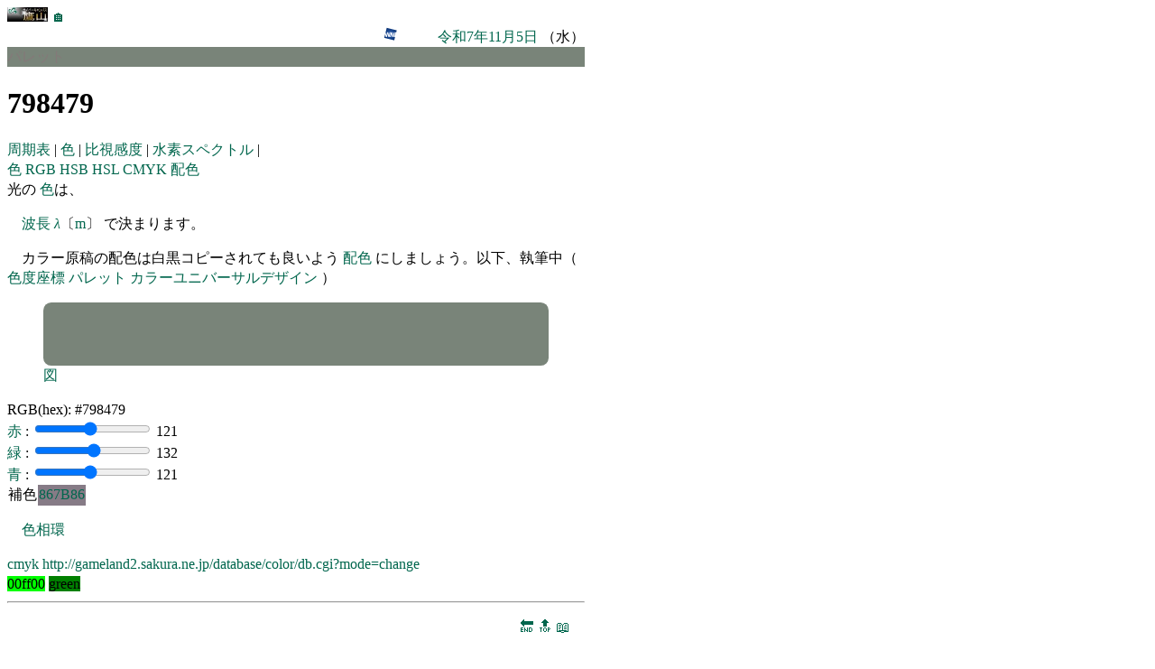

--- FILE ---
content_type: text/html
request_url: https://edu.yz.yamagata-u.ac.jp/developer/Asp/Youzan/Image/Palette.asp?c=798479
body_size: 46240
content:

<html>
<head>
<link href="https://edu.yz.yamagata-u.ac.jp/developer/css/edu.css" type="text/css" rel="stylesheet" />
<link rel="icon" type="image/vnd.microsoft.icon" href="https://edu.yz.yamagata-u.ac.jp/developer/favicon.ico" />
<meta charset="utf-8" />
<meta name="viewport" content="width=device-width, initial-scale=1">
<title>パレット</title>
<META NAME="ROBOTS" CONTENT="NOARCHIVE">
<script>
window.onload = canvas_paint;
window.onresize = canvas_paint;

function canvas_paint (){

RR = parseInt(document.getElementById('input_R').value);
GG = parseInt(document.getElementById('input_G').value);
BB = parseInt(document.getElementById('input_B').value);

document.getElementById('output_hex').value = rgb2hex([ RR, GG, BB ]);
document.getElementById('output_R').value = Math.round(RR);

var svg = document.getElementById('svg');
svg.innerHTML = "<svg xmlns='http://www.w3.org/2000/svg' version='1.1' viewBox='0 0 640 80'>"
+ "<a href='https://edu.yz.yamagata-u.ac.jp/developer/Asp/Youzan/Image/Palette.asp?c="+ rgb2hex([ RR, GG, BB ]).substr(1) +"'>"
+ "<rect x='0' y='0' width='640' height='80' rx='10' ry='10' fill='" + rgb2hex([ RR, GG, BB ]) + "'/>"
+ "</a>"
+ "</svg>";
}


function rgb2hex ( rgb ) {
	return "#" + rgb.map( function ( value ) {
		return ( "0" + value.toString( 16 ) ).slice( -2 ) ;
	} ).join( "" ) ;
}

// rgb2hex( [ 255, 128, 64 ] ) ;	// #ff8040

</script>

</head>
<body>


<section>

<a href="https://a.yamagata-u.ac.jp/amenity/splash.asp">
<img style="height:1em;width:auto;" src="https://a.yamagata-u.ac.jp/amenity/~host/yz/c1/youzan_banner8831.jpg" />
</a>
<a href="https://edu.yz.yamagata-u.ac.jp/developer/Asp/Index.asp">🏠</a>

<div style="text-align:right;">


<a target="_blank" href="https://weathernews.jp/onebox/tenki/yamagata/06202/">
<img style="height:1em;width:auto;" src="https://weathernews.jp/s/img/icon.svg" />
</a>
<a target="_blank" href="https://tenki.jp/forecast/2/9/3520/6202/1hour.html">
<img style="height:1em;width:auto;" src="https://tenki.jp/favicon.ico" />
</a>
<a target="_blank" href="https://calendar.google.com/calendar/">
<img style="height:1em;width:auto;" src="https://calendar.google.com/googlecalendar/images/favicons_2020q4/calendar_27.ico" />
</a>
<a href="https://edu.yz.yamagata-u.ac.jp/developer/Asp/Youzan/Physics/Calendar.asp">令和7年11月5日</a>
（水）
</div>



</section>

<div style="color:#847979;background-color:#798479">
パレット
</div>
<h1>
798479
</h1>
<nav>
<A HREF="https://edu.yz.yamagata-u.ac.jp/developer/Asp/Youzan/Sample/PeriodicTable.asp">
周期表
</A>|
<A HREF="https://edu.yz.yamagata-u.ac.jp/developer/Asp/Youzan/Image/Color.asp">
色
</A>|
<A HREF="https://edu.yz.yamagata-u.ac.jp/developer/Asp/Youzan/Image/Spectrum.asp">
比視感度
</A>|
<A HREF="https://edu.yz.yamagata-u.ac.jp/developer/Asp/Youzan/Image/SpectrumH.asp">
水素スペクトル
</A>|
</nav>
<nav>
<a href="https://edu.yz.yamagata-u.ac.jp/developer/Asp/Youzan/Image/Color.asp">
色
</a>
<a href="https://edu.yz.yamagata-u.ac.jp/Public/54299/Common/Drawing/color/ColorRGB.asp">
RGB
</a>
</A>
<a href="https://edu.yz.yamagata-u.ac.jp/Public/54299/Common/Drawing/color/ColorHSB.asp">
HSB
</a>
<a href="https://edu.yz.yamagata-u.ac.jp/Public/54299/Common/Drawing/color/ColorHSL.asp">
HSL
</a>
<a href="https://edu.yz.yamagata-u.ac.jp/Public/54299/Common/Drawing/color/ColorCMYK.asp">
CMYK
</a>
<a href="https://edu.yz.yamagata-u.ac.jp/Public/54299/Common/Drawing/color/ColorScheme.asp">
配色
</a>
</nav>
<article>
光の
<a href="https://edu.yz.yamagata-u.ac.jp/Public/54299/Common/Drawing/color/ColorScheme.asp">色</a>は、
<p><a href='https://edu.yz.yamagata-u.ac.jp/developer/Asp/Youzan/Physics/Quantity/@Quantity.asp?nQuantityID=90'>波長</a><a href='https://edu.yz.yamagata-u.ac.jp/developer/Asp/Youzan/Physics/Quantity/@Quantity.asp?nQuantityID=90'> <var>λ</var></a>〔<a href='https://edu.yz.yamagata-u.ac.jp/developer/Asp/Youzan/Physics/Unit/@Unit.asp?nUnitID=2'>m</a>〕
で決まります。
<p>
カラー原稿の配色は白黒コピーされても良いよう
<a href="https://edu.yz.yamagata-u.ac.jp/Public/54299/Common/Drawing/color/ColorScheme.asp">配色</a>
にしましょう。以下、執筆中（
<a href="https://edu.yz.yamagata-u.ac.jp/developer/Asp/Youzan/Image/Color.asp">色度座標</a>
<a href="https://edu.yz.yamagata-u.ac.jp/developer/Asp/Youzan/Image/Palette.asp">パレット</a>
<a href="https://www.pref.fukushima.lg.jp/sec/16005c/ud-cudguide04.html">カラーユニバーサルデザイン</a>
）
</p>
</article>

<figure>
<div id="svg"></div>
<figcaption>
<div>
<a target="_blank" href="https://edu.yz.yamagata-u.ac.jp/Public/54299/Common/Drawing/shape.asp">図</a>
</div>
</figure>


<div>
RGB(hex):
<output id="output_hex"></output>
</div>

<div>
<a href="https://edu.yz.yamagata-u.ac.jp/developer/Asp/Youzan/Image/Palette.asp?c=FF0000">
赤
</a>
:
<input id="input_R" type="range" value="121" min="0" max="255" step="1" oninput="canvas_paint()">
<output id="output_R">121</output>
</div>



<div>
<a href="https://edu.yz.yamagata-u.ac.jp/developer/Asp/Youzan/Image/Palette.asp?c=00FF00">
緑
</a>
:
<input id="input_G" type="range" value="132" min="0" max="255" step="1" oninput="canvas_paint()">
<output id="output_G">132</output>
</div>


<div>
<a href="https://edu.yz.yamagata-u.ac.jp/developer/Asp/Youzan/Image/Palette.asp?c=0000FF">
青
</a>
:
<input id="input_B" type="range" value="121" min="0" max="255" step="1" oninput="canvas_paint()">
<output id="output_B">121</output>
</div>



<table>





<tr>
<td>補色</td>

<td style="color:#847979;background-color:#867B86">
<a href="https://edu.yz.yamagata-u.ac.jp/developer/Asp/Youzan/Image/Palette.asp?c=867B86">867B86</a>
</td>
</tr>
</table>




<article>
<p>
<a href="http://rock77.fc2web.com/main/color/color1-2.html">色相環</a>
</p>

<a href="https://shimeken.com/cmyk">cmyk</a>
<a href="http://gameland2.sakura.ne.jp/database/color/db.cgi?mode=change">http://gameland2.sakura.ne.jp/database/color/db.cgi?mode=change
</a>
</article>

<span style="color:while;background-color:#00ff00">00ff00</span>
<span style="color:while;background-color:green">green</span>


<hr/>
<!--　≪≪≪≪≪　■■　■■　≫≫≫≫≫　-->

<div id='page00'style='text-align:right;'>
<nav style="margin:1em;">
<a href="#end">🔚</a>
<a href="#top">🔝</a>
<a href="#refercneces">📖</a>
</nav>
<nav>
<a href="https://edu.yz.yamagata-u.ac.jp/developer/Asp/Youzan/Image/Palette.asp#page-1"><span style="color:#00664d;">◀</span></a>
<a href="https://edu.yz.yamagata-u.ac.jp/developer/Asp/Youzan/Image/Palette.asp#page-1">戻る</a>
<a href="https://edu.yz.yamagata-u.ac.jp/developer/Asp/Youzan/Image/Palette.asp#page00">
00
</a>
<a href="https://edu.yz.yamagata-u.ac.jp/developer/Asp/Youzan/Image/Palette.asp#page01">進む</a>
<a href="https://edu.yz.yamagata-u.ac.jp/developer/Asp/Youzan/Image/Palette.asp#page01"><span style="color:#00664d;">▶</span></a>
</nav>

</div>

<h3>色度座標</h3>


<div id="Color">
<figure>
<svg width="512" height="512" xmlns="http://www.w3.org/2000/svg">


<clipPath id="clip">
<path stroke="black" stroke-width="1" fill="none" d=" M 89,509 L 89,509 L 89,509 L 89,509 L 89,510 L 89,510 L 88,510 L 88,510 L 88,509 L 87,509 L 86,508 L 85,508 L 84,506 L 82,505 L 80,503 L 77,500 L 74,497 L 69,492 L 64,482 L 56,468 L 47,444 L 35,409 L 23,361 L 12,301 L 4,236 L 2,177 L 7,128 L 20,96 L 38,85 L 58,89 L 79,99 L 99,112 L 118,126 L 136,141 L 154,158 L 173,175 L 191,192 L 209,210 L 227,228 L 245,246 L 262,263 L 281,279 L 295,295 L 309,309 L 321,321 L 332,332 L 341,341 L 348,348 L 354,354 L 359,359 L 362,362 L 366,366 L 368,368 L 370,370 L 372,372 L 373,373 L 374,374 L 374,374 L 375,375 L 375,375 L 376,376 L 376,376 L 376,376 L 376,376 L 376,376 L 376,376 L 376,376 L 376,376 L 376,376 L 376,376 L 376,376 L 376,376 L 376,376 L 376,376 L 376,376 L 376,376 L 376,376 L 376,376 L 376,376 L 376,376 L 376,376 z" />
</clipPath>
<g clip-path="url(#clip)">

<a href="https://edu.yz.yamagata-u.ac.jp/developer/Asp/Youzan/Image/Palette.asp?c=0039FF">
<rect x="0" y="512" width="8" height="8" style="fill:#0039FF" />
</a>

<a href="https://edu.yz.yamagata-u.ac.jp/developer/Asp/Youzan/Image/Palette.asp?c=0041FF">
<rect x="0" y="504" width="8" height="8" style="fill:#0041FF" />
</a>

<a href="https://edu.yz.yamagata-u.ac.jp/developer/Asp/Youzan/Image/Palette.asp?c=0048FF">
<rect x="0" y="496" width="8" height="8" style="fill:#0048FF" />
</a>

<a href="https://edu.yz.yamagata-u.ac.jp/developer/Asp/Youzan/Image/Palette.asp?c=0050FF">
<rect x="0" y="488" width="8" height="8" style="fill:#0050FF" />
</a>

<a href="https://edu.yz.yamagata-u.ac.jp/developer/Asp/Youzan/Image/Palette.asp?c=0058FF">
<rect x="0" y="480" width="8" height="8" style="fill:#0058FF" />
</a>

<a href="https://edu.yz.yamagata-u.ac.jp/developer/Asp/Youzan/Image/Palette.asp?c=0061FF">
<rect x="0" y="472" width="8" height="8" style="fill:#0061FF" />
</a>

<a href="https://edu.yz.yamagata-u.ac.jp/developer/Asp/Youzan/Image/Palette.asp?c=0069FF">
<rect x="0" y="464" width="8" height="8" style="fill:#0069FF" />
</a>

<a href="https://edu.yz.yamagata-u.ac.jp/developer/Asp/Youzan/Image/Palette.asp?c=0072FF">
<rect x="0" y="456" width="8" height="8" style="fill:#0072FF" />
</a>

<a href="https://edu.yz.yamagata-u.ac.jp/developer/Asp/Youzan/Image/Palette.asp?c=007BFF">
<rect x="0" y="448" width="8" height="8" style="fill:#007BFF" />
</a>

<a href="https://edu.yz.yamagata-u.ac.jp/developer/Asp/Youzan/Image/Palette.asp?c=0084FF">
<rect x="0" y="440" width="8" height="8" style="fill:#0084FF" />
</a>

<a href="https://edu.yz.yamagata-u.ac.jp/developer/Asp/Youzan/Image/Palette.asp?c=008DFF">
<rect x="0" y="432" width="8" height="8" style="fill:#008DFF" />
</a>

<a href="https://edu.yz.yamagata-u.ac.jp/developer/Asp/Youzan/Image/Palette.asp?c=0097FF">
<rect x="0" y="424" width="8" height="8" style="fill:#0097FF" />
</a>

<a href="https://edu.yz.yamagata-u.ac.jp/developer/Asp/Youzan/Image/Palette.asp?c=00A0FF">
<rect x="0" y="416" width="8" height="8" style="fill:#00A0FF" />
</a>

<a href="https://edu.yz.yamagata-u.ac.jp/developer/Asp/Youzan/Image/Palette.asp?c=00AAFF">
<rect x="0" y="408" width="8" height="8" style="fill:#00AAFF" />
</a>

<a href="https://edu.yz.yamagata-u.ac.jp/developer/Asp/Youzan/Image/Palette.asp?c=00B5FF">
<rect x="0" y="400" width="8" height="8" style="fill:#00B5FF" />
</a>

<a href="https://edu.yz.yamagata-u.ac.jp/developer/Asp/Youzan/Image/Palette.asp?c=00BFFF">
<rect x="0" y="392" width="8" height="8" style="fill:#00BFFF" />
</a>

<a href="https://edu.yz.yamagata-u.ac.jp/developer/Asp/Youzan/Image/Palette.asp?c=00CAFF">
<rect x="0" y="384" width="8" height="8" style="fill:#00CAFF" />
</a>

<a href="https://edu.yz.yamagata-u.ac.jp/developer/Asp/Youzan/Image/Palette.asp?c=00D5FF">
<rect x="0" y="376" width="8" height="8" style="fill:#00D5FF" />
</a>

<a href="https://edu.yz.yamagata-u.ac.jp/developer/Asp/Youzan/Image/Palette.asp?c=00E1FF">
<rect x="0" y="368" width="8" height="8" style="fill:#00E1FF" />
</a>

<a href="https://edu.yz.yamagata-u.ac.jp/developer/Asp/Youzan/Image/Palette.asp?c=00EDFF">
<rect x="0" y="360" width="8" height="8" style="fill:#00EDFF" />
</a>

<a href="https://edu.yz.yamagata-u.ac.jp/developer/Asp/Youzan/Image/Palette.asp?c=00F9FF">
<rect x="0" y="352" width="8" height="8" style="fill:#00F9FF" />
</a>

<a href="https://edu.yz.yamagata-u.ac.jp/developer/Asp/Youzan/Image/Palette.asp?c=00FFF9">
<rect x="0" y="344" width="8" height="8" style="fill:#00FFF9" />
</a>

<a href="https://edu.yz.yamagata-u.ac.jp/developer/Asp/Youzan/Image/Palette.asp?c=00FFED">
<rect x="0" y="336" width="8" height="8" style="fill:#00FFED" />
</a>

<a href="https://edu.yz.yamagata-u.ac.jp/developer/Asp/Youzan/Image/Palette.asp?c=00FFE3">
<rect x="0" y="328" width="8" height="8" style="fill:#00FFE3" />
</a>

<a href="https://edu.yz.yamagata-u.ac.jp/developer/Asp/Youzan/Image/Palette.asp?c=00FFD8">
<rect x="0" y="320" width="8" height="8" style="fill:#00FFD8" />
</a>

<a href="https://edu.yz.yamagata-u.ac.jp/developer/Asp/Youzan/Image/Palette.asp?c=00FFCF">
<rect x="0" y="312" width="8" height="8" style="fill:#00FFCF" />
</a>

<a href="https://edu.yz.yamagata-u.ac.jp/developer/Asp/Youzan/Image/Palette.asp?c=00FFC6">
<rect x="0" y="304" width="8" height="8" style="fill:#00FFC6" />
</a>

<a href="https://edu.yz.yamagata-u.ac.jp/developer/Asp/Youzan/Image/Palette.asp?c=00FFBD">
<rect x="0" y="296" width="8" height="8" style="fill:#00FFBD" />
</a>

<a href="https://edu.yz.yamagata-u.ac.jp/developer/Asp/Youzan/Image/Palette.asp?c=00FFB5">
<rect x="0" y="288" width="8" height="8" style="fill:#00FFB5" />
</a>

<a href="https://edu.yz.yamagata-u.ac.jp/developer/Asp/Youzan/Image/Palette.asp?c=00FFAD">
<rect x="0" y="280" width="8" height="8" style="fill:#00FFAD" />
</a>

<a href="https://edu.yz.yamagata-u.ac.jp/developer/Asp/Youzan/Image/Palette.asp?c=00FFA6">
<rect x="0" y="272" width="8" height="8" style="fill:#00FFA6" />
</a>

<a href="https://edu.yz.yamagata-u.ac.jp/developer/Asp/Youzan/Image/Palette.asp?c=00FF9F">
<rect x="0" y="264" width="8" height="8" style="fill:#00FF9F" />
</a>

<a href="https://edu.yz.yamagata-u.ac.jp/developer/Asp/Youzan/Image/Palette.asp?c=00FF99">
<rect x="0" y="256" width="8" height="8" style="fill:#00FF99" />
</a>

<a href="https://edu.yz.yamagata-u.ac.jp/developer/Asp/Youzan/Image/Palette.asp?c=00FF93">
<rect x="0" y="248" width="8" height="8" style="fill:#00FF93" />
</a>

<a href="https://edu.yz.yamagata-u.ac.jp/developer/Asp/Youzan/Image/Palette.asp?c=00FF8D">
<rect x="0" y="240" width="8" height="8" style="fill:#00FF8D" />
</a>

<a href="https://edu.yz.yamagata-u.ac.jp/developer/Asp/Youzan/Image/Palette.asp?c=00FF87">
<rect x="0" y="232" width="8" height="8" style="fill:#00FF87" />
</a>

<a href="https://edu.yz.yamagata-u.ac.jp/developer/Asp/Youzan/Image/Palette.asp?c=00FF82">
<rect x="0" y="224" width="8" height="8" style="fill:#00FF82" />
</a>

<a href="https://edu.yz.yamagata-u.ac.jp/developer/Asp/Youzan/Image/Palette.asp?c=00FF7D">
<rect x="0" y="216" width="8" height="8" style="fill:#00FF7D" />
</a>

<a href="https://edu.yz.yamagata-u.ac.jp/developer/Asp/Youzan/Image/Palette.asp?c=00FF78">
<rect x="0" y="208" width="8" height="8" style="fill:#00FF78" />
</a>

<a href="https://edu.yz.yamagata-u.ac.jp/developer/Asp/Youzan/Image/Palette.asp?c=00FF73">
<rect x="0" y="200" width="8" height="8" style="fill:#00FF73" />
</a>

<a href="https://edu.yz.yamagata-u.ac.jp/developer/Asp/Youzan/Image/Palette.asp?c=00FF6E">
<rect x="0" y="192" width="8" height="8" style="fill:#00FF6E" />
</a>

<a href="https://edu.yz.yamagata-u.ac.jp/developer/Asp/Youzan/Image/Palette.asp?c=00FF6A">
<rect x="0" y="184" width="8" height="8" style="fill:#00FF6A" />
</a>

<a href="https://edu.yz.yamagata-u.ac.jp/developer/Asp/Youzan/Image/Palette.asp?c=00FF66">
<rect x="0" y="176" width="8" height="8" style="fill:#00FF66" />
</a>

<a href="https://edu.yz.yamagata-u.ac.jp/developer/Asp/Youzan/Image/Palette.asp?c=00FF62">
<rect x="0" y="168" width="8" height="8" style="fill:#00FF62" />
</a>

<a href="https://edu.yz.yamagata-u.ac.jp/developer/Asp/Youzan/Image/Palette.asp?c=00FF5E">
<rect x="0" y="160" width="8" height="8" style="fill:#00FF5E" />
</a>

<a href="https://edu.yz.yamagata-u.ac.jp/developer/Asp/Youzan/Image/Palette.asp?c=00FF5A">
<rect x="0" y="152" width="8" height="8" style="fill:#00FF5A" />
</a>

<a href="https://edu.yz.yamagata-u.ac.jp/developer/Asp/Youzan/Image/Palette.asp?c=00FF57">
<rect x="0" y="144" width="8" height="8" style="fill:#00FF57" />
</a>

<a href="https://edu.yz.yamagata-u.ac.jp/developer/Asp/Youzan/Image/Palette.asp?c=00FF53">
<rect x="0" y="136" width="8" height="8" style="fill:#00FF53" />
</a>

<a href="https://edu.yz.yamagata-u.ac.jp/developer/Asp/Youzan/Image/Palette.asp?c=00FF50">
<rect x="0" y="128" width="8" height="8" style="fill:#00FF50" />
</a>

<a href="https://edu.yz.yamagata-u.ac.jp/developer/Asp/Youzan/Image/Palette.asp?c=00FF4D">
<rect x="0" y="120" width="8" height="8" style="fill:#00FF4D" />
</a>

<a href="https://edu.yz.yamagata-u.ac.jp/developer/Asp/Youzan/Image/Palette.asp?c=00FF4A">
<rect x="0" y="112" width="8" height="8" style="fill:#00FF4A" />
</a>

<a href="https://edu.yz.yamagata-u.ac.jp/developer/Asp/Youzan/Image/Palette.asp?c=00FF47">
<rect x="0" y="104" width="8" height="8" style="fill:#00FF47" />
</a>

<a href="https://edu.yz.yamagata-u.ac.jp/developer/Asp/Youzan/Image/Palette.asp?c=00FF44">
<rect x="0" y="96" width="8" height="8" style="fill:#00FF44" />
</a>

<a href="https://edu.yz.yamagata-u.ac.jp/developer/Asp/Youzan/Image/Palette.asp?c=00FF41">
<rect x="0" y="88" width="8" height="8" style="fill:#00FF41" />
</a>

<a href="https://edu.yz.yamagata-u.ac.jp/developer/Asp/Youzan/Image/Palette.asp?c=00FF3E">
<rect x="0" y="80" width="8" height="8" style="fill:#00FF3E" />
</a>

<a href="https://edu.yz.yamagata-u.ac.jp/developer/Asp/Youzan/Image/Palette.asp?c=00FF3C">
<rect x="0" y="72" width="8" height="8" style="fill:#00FF3C" />
</a>

<a href="https://edu.yz.yamagata-u.ac.jp/developer/Asp/Youzan/Image/Palette.asp?c=00FF39">
<rect x="0" y="64" width="8" height="8" style="fill:#00FF39" />
</a>

<a href="https://edu.yz.yamagata-u.ac.jp/developer/Asp/Youzan/Image/Palette.asp?c=00FF37">
<rect x="0" y="56" width="8" height="8" style="fill:#00FF37" />
</a>

<a href="https://edu.yz.yamagata-u.ac.jp/developer/Asp/Youzan/Image/Palette.asp?c=00FF34">
<rect x="0" y="48" width="8" height="8" style="fill:#00FF34" />
</a>

<a href="https://edu.yz.yamagata-u.ac.jp/developer/Asp/Youzan/Image/Palette.asp?c=00FF32">
<rect x="0" y="40" width="8" height="8" style="fill:#00FF32" />
</a>

<a href="https://edu.yz.yamagata-u.ac.jp/developer/Asp/Youzan/Image/Palette.asp?c=00FF30">
<rect x="0" y="32" width="8" height="8" style="fill:#00FF30" />
</a>

<a href="https://edu.yz.yamagata-u.ac.jp/developer/Asp/Youzan/Image/Palette.asp?c=00FF2E">
<rect x="0" y="24" width="8" height="8" style="fill:#00FF2E" />
</a>

<a href="https://edu.yz.yamagata-u.ac.jp/developer/Asp/Youzan/Image/Palette.asp?c=00FF2B">
<rect x="0" y="16" width="8" height="8" style="fill:#00FF2B" />
</a>

<a href="https://edu.yz.yamagata-u.ac.jp/developer/Asp/Youzan/Image/Palette.asp?c=00FF29">
<rect x="0" y="8" width="8" height="8" style="fill:#00FF29" />
</a>

<a href="https://edu.yz.yamagata-u.ac.jp/developer/Asp/Youzan/Image/Palette.asp?c=00FF27">
<rect x="0" y="0" width="8" height="8" style="fill:#00FF27" />
</a>

<a href="https://edu.yz.yamagata-u.ac.jp/developer/Asp/Youzan/Image/Palette.asp?c=0032FF">
<rect x="8" y="512" width="8" height="8" style="fill:#0032FF" />
</a>

<a href="https://edu.yz.yamagata-u.ac.jp/developer/Asp/Youzan/Image/Palette.asp?c=0039FF">
<rect x="8" y="504" width="8" height="8" style="fill:#0039FF" />
</a>

<a href="https://edu.yz.yamagata-u.ac.jp/developer/Asp/Youzan/Image/Palette.asp?c=0041FF">
<rect x="8" y="496" width="8" height="8" style="fill:#0041FF" />
</a>

<a href="https://edu.yz.yamagata-u.ac.jp/developer/Asp/Youzan/Image/Palette.asp?c=0049FF">
<rect x="8" y="488" width="8" height="8" style="fill:#0049FF" />
</a>

<a href="https://edu.yz.yamagata-u.ac.jp/developer/Asp/Youzan/Image/Palette.asp?c=0052FF">
<rect x="8" y="480" width="8" height="8" style="fill:#0052FF" />
</a>

<a href="https://edu.yz.yamagata-u.ac.jp/developer/Asp/Youzan/Image/Palette.asp?c=005AFF">
<rect x="8" y="472" width="8" height="8" style="fill:#005AFF" />
</a>

<a href="https://edu.yz.yamagata-u.ac.jp/developer/Asp/Youzan/Image/Palette.asp?c=0063FF">
<rect x="8" y="464" width="8" height="8" style="fill:#0063FF" />
</a>

<a href="https://edu.yz.yamagata-u.ac.jp/developer/Asp/Youzan/Image/Palette.asp?c=006CFF">
<rect x="8" y="456" width="8" height="8" style="fill:#006CFF" />
</a>

<a href="https://edu.yz.yamagata-u.ac.jp/developer/Asp/Youzan/Image/Palette.asp?c=0075FF">
<rect x="8" y="448" width="8" height="8" style="fill:#0075FF" />
</a>

<a href="https://edu.yz.yamagata-u.ac.jp/developer/Asp/Youzan/Image/Palette.asp?c=007EFF">
<rect x="8" y="440" width="8" height="8" style="fill:#007EFF" />
</a>

<a href="https://edu.yz.yamagata-u.ac.jp/developer/Asp/Youzan/Image/Palette.asp?c=0088FF">
<rect x="8" y="432" width="8" height="8" style="fill:#0088FF" />
</a>

<a href="https://edu.yz.yamagata-u.ac.jp/developer/Asp/Youzan/Image/Palette.asp?c=0092FF">
<rect x="8" y="424" width="8" height="8" style="fill:#0092FF" />
</a>

<a href="https://edu.yz.yamagata-u.ac.jp/developer/Asp/Youzan/Image/Palette.asp?c=009CFF">
<rect x="8" y="416" width="8" height="8" style="fill:#009CFF" />
</a>

<a href="https://edu.yz.yamagata-u.ac.jp/developer/Asp/Youzan/Image/Palette.asp?c=00A6FF">
<rect x="8" y="408" width="8" height="8" style="fill:#00A6FF" />
</a>

<a href="https://edu.yz.yamagata-u.ac.jp/developer/Asp/Youzan/Image/Palette.asp?c=00B1FF">
<rect x="8" y="400" width="8" height="8" style="fill:#00B1FF" />
</a>

<a href="https://edu.yz.yamagata-u.ac.jp/developer/Asp/Youzan/Image/Palette.asp?c=00BCFF">
<rect x="8" y="392" width="8" height="8" style="fill:#00BCFF" />
</a>

<a href="https://edu.yz.yamagata-u.ac.jp/developer/Asp/Youzan/Image/Palette.asp?c=00C7FF">
<rect x="8" y="384" width="8" height="8" style="fill:#00C7FF" />
</a>

<a href="https://edu.yz.yamagata-u.ac.jp/developer/Asp/Youzan/Image/Palette.asp?c=00D3FF">
<rect x="8" y="376" width="8" height="8" style="fill:#00D3FF" />
</a>

<a href="https://edu.yz.yamagata-u.ac.jp/developer/Asp/Youzan/Image/Palette.asp?c=00DFFF">
<rect x="8" y="368" width="8" height="8" style="fill:#00DFFF" />
</a>

<a href="https://edu.yz.yamagata-u.ac.jp/developer/Asp/Youzan/Image/Palette.asp?c=00EBFF">
<rect x="8" y="360" width="8" height="8" style="fill:#00EBFF" />
</a>

<a href="https://edu.yz.yamagata-u.ac.jp/developer/Asp/Youzan/Image/Palette.asp?c=00F8FF">
<rect x="8" y="352" width="8" height="8" style="fill:#00F8FF" />
</a>

<a href="https://edu.yz.yamagata-u.ac.jp/developer/Asp/Youzan/Image/Palette.asp?c=00FFF9">
<rect x="8" y="344" width="8" height="8" style="fill:#00FFF9" />
</a>

<a href="https://edu.yz.yamagata-u.ac.jp/developer/Asp/Youzan/Image/Palette.asp?c=00FFED">
<rect x="8" y="336" width="8" height="8" style="fill:#00FFED" />
</a>

<a href="https://edu.yz.yamagata-u.ac.jp/developer/Asp/Youzan/Image/Palette.asp?c=00FFE2">
<rect x="8" y="328" width="8" height="8" style="fill:#00FFE2" />
</a>

<a href="https://edu.yz.yamagata-u.ac.jp/developer/Asp/Youzan/Image/Palette.asp?c=00FFD7">
<rect x="8" y="320" width="8" height="8" style="fill:#00FFD7" />
</a>

<a href="https://edu.yz.yamagata-u.ac.jp/developer/Asp/Youzan/Image/Palette.asp?c=00FFCD">
<rect x="8" y="312" width="8" height="8" style="fill:#00FFCD" />
</a>

<a href="https://edu.yz.yamagata-u.ac.jp/developer/Asp/Youzan/Image/Palette.asp?c=00FFC4">
<rect x="8" y="304" width="8" height="8" style="fill:#00FFC4" />
</a>

<a href="https://edu.yz.yamagata-u.ac.jp/developer/Asp/Youzan/Image/Palette.asp?c=00FFBB">
<rect x="8" y="296" width="8" height="8" style="fill:#00FFBB" />
</a>

<a href="https://edu.yz.yamagata-u.ac.jp/developer/Asp/Youzan/Image/Palette.asp?c=00FFB3">
<rect x="8" y="288" width="8" height="8" style="fill:#00FFB3" />
</a>

<a href="https://edu.yz.yamagata-u.ac.jp/developer/Asp/Youzan/Image/Palette.asp?c=00FFAB">
<rect x="8" y="280" width="8" height="8" style="fill:#00FFAB" />
</a>

<a href="https://edu.yz.yamagata-u.ac.jp/developer/Asp/Youzan/Image/Palette.asp?c=00FFA3">
<rect x="8" y="272" width="8" height="8" style="fill:#00FFA3" />
</a>

<a href="https://edu.yz.yamagata-u.ac.jp/developer/Asp/Youzan/Image/Palette.asp?c=00FF9C">
<rect x="8" y="264" width="8" height="8" style="fill:#00FF9C" />
</a>

<a href="https://edu.yz.yamagata-u.ac.jp/developer/Asp/Youzan/Image/Palette.asp?c=00FF96">
<rect x="8" y="256" width="8" height="8" style="fill:#00FF96" />
</a>

<a href="https://edu.yz.yamagata-u.ac.jp/developer/Asp/Youzan/Image/Palette.asp?c=00FF8F">
<rect x="8" y="248" width="8" height="8" style="fill:#00FF8F" />
</a>

<a href="https://edu.yz.yamagata-u.ac.jp/developer/Asp/Youzan/Image/Palette.asp?c=00FF89">
<rect x="8" y="240" width="8" height="8" style="fill:#00FF89" />
</a>

<a href="https://edu.yz.yamagata-u.ac.jp/developer/Asp/Youzan/Image/Palette.asp?c=00FF84">
<rect x="8" y="232" width="8" height="8" style="fill:#00FF84" />
</a>

<a href="https://edu.yz.yamagata-u.ac.jp/developer/Asp/Youzan/Image/Palette.asp?c=00FF7E">
<rect x="8" y="224" width="8" height="8" style="fill:#00FF7E" />
</a>

<a href="https://edu.yz.yamagata-u.ac.jp/developer/Asp/Youzan/Image/Palette.asp?c=00FF79">
<rect x="8" y="216" width="8" height="8" style="fill:#00FF79" />
</a>

<a href="https://edu.yz.yamagata-u.ac.jp/developer/Asp/Youzan/Image/Palette.asp?c=00FF74">
<rect x="8" y="208" width="8" height="8" style="fill:#00FF74" />
</a>

<a href="https://edu.yz.yamagata-u.ac.jp/developer/Asp/Youzan/Image/Palette.asp?c=00FF6F">
<rect x="8" y="200" width="8" height="8" style="fill:#00FF6F" />
</a>

<a href="https://edu.yz.yamagata-u.ac.jp/developer/Asp/Youzan/Image/Palette.asp?c=00FF6B">
<rect x="8" y="192" width="8" height="8" style="fill:#00FF6B" />
</a>

<a href="https://edu.yz.yamagata-u.ac.jp/developer/Asp/Youzan/Image/Palette.asp?c=00FF66">
<rect x="8" y="184" width="8" height="8" style="fill:#00FF66" />
</a>

<a href="https://edu.yz.yamagata-u.ac.jp/developer/Asp/Youzan/Image/Palette.asp?c=00FF62">
<rect x="8" y="176" width="8" height="8" style="fill:#00FF62" />
</a>

<a href="https://edu.yz.yamagata-u.ac.jp/developer/Asp/Youzan/Image/Palette.asp?c=00FF5E">
<rect x="8" y="168" width="8" height="8" style="fill:#00FF5E" />
</a>

<a href="https://edu.yz.yamagata-u.ac.jp/developer/Asp/Youzan/Image/Palette.asp?c=00FF5A">
<rect x="8" y="160" width="8" height="8" style="fill:#00FF5A" />
</a>

<a href="https://edu.yz.yamagata-u.ac.jp/developer/Asp/Youzan/Image/Palette.asp?c=00FF56">
<rect x="8" y="152" width="8" height="8" style="fill:#00FF56" />
</a>

<a href="https://edu.yz.yamagata-u.ac.jp/developer/Asp/Youzan/Image/Palette.asp?c=00FF53">
<rect x="8" y="144" width="8" height="8" style="fill:#00FF53" />
</a>

<a href="https://edu.yz.yamagata-u.ac.jp/developer/Asp/Youzan/Image/Palette.asp?c=00FF4F">
<rect x="8" y="136" width="8" height="8" style="fill:#00FF4F" />
</a>

<a href="https://edu.yz.yamagata-u.ac.jp/developer/Asp/Youzan/Image/Palette.asp?c=00FF4C">
<rect x="8" y="128" width="8" height="8" style="fill:#00FF4C" />
</a>

<a href="https://edu.yz.yamagata-u.ac.jp/developer/Asp/Youzan/Image/Palette.asp?c=00FF49">
<rect x="8" y="120" width="8" height="8" style="fill:#00FF49" />
</a>

<a href="https://edu.yz.yamagata-u.ac.jp/developer/Asp/Youzan/Image/Palette.asp?c=00FF46">
<rect x="8" y="112" width="8" height="8" style="fill:#00FF46" />
</a>

<a href="https://edu.yz.yamagata-u.ac.jp/developer/Asp/Youzan/Image/Palette.asp?c=00FF43">
<rect x="8" y="104" width="8" height="8" style="fill:#00FF43" />
</a>

<a href="https://edu.yz.yamagata-u.ac.jp/developer/Asp/Youzan/Image/Palette.asp?c=00FF40">
<rect x="8" y="96" width="8" height="8" style="fill:#00FF40" />
</a>

<a href="https://edu.yz.yamagata-u.ac.jp/developer/Asp/Youzan/Image/Palette.asp?c=00FF3D">
<rect x="8" y="88" width="8" height="8" style="fill:#00FF3D" />
</a>

<a href="https://edu.yz.yamagata-u.ac.jp/developer/Asp/Youzan/Image/Palette.asp?c=00FF3A">
<rect x="8" y="80" width="8" height="8" style="fill:#00FF3A" />
</a>

<a href="https://edu.yz.yamagata-u.ac.jp/developer/Asp/Youzan/Image/Palette.asp?c=00FF38">
<rect x="8" y="72" width="8" height="8" style="fill:#00FF38" />
</a>

<a href="https://edu.yz.yamagata-u.ac.jp/developer/Asp/Youzan/Image/Palette.asp?c=00FF35">
<rect x="8" y="64" width="8" height="8" style="fill:#00FF35" />
</a>

<a href="https://edu.yz.yamagata-u.ac.jp/developer/Asp/Youzan/Image/Palette.asp?c=00FF33">
<rect x="8" y="56" width="8" height="8" style="fill:#00FF33" />
</a>

<a href="https://edu.yz.yamagata-u.ac.jp/developer/Asp/Youzan/Image/Palette.asp?c=00FF30">
<rect x="8" y="48" width="8" height="8" style="fill:#00FF30" />
</a>

<a href="https://edu.yz.yamagata-u.ac.jp/developer/Asp/Youzan/Image/Palette.asp?c=00FF2E">
<rect x="8" y="40" width="8" height="8" style="fill:#00FF2E" />
</a>

<a href="https://edu.yz.yamagata-u.ac.jp/developer/Asp/Youzan/Image/Palette.asp?c=00FF2C">
<rect x="8" y="32" width="8" height="8" style="fill:#00FF2C" />
</a>

<a href="https://edu.yz.yamagata-u.ac.jp/developer/Asp/Youzan/Image/Palette.asp?c=00FF2A">
<rect x="8" y="24" width="8" height="8" style="fill:#00FF2A" />
</a>

<a href="https://edu.yz.yamagata-u.ac.jp/developer/Asp/Youzan/Image/Palette.asp?c=00FF28">
<rect x="8" y="16" width="8" height="8" style="fill:#00FF28" />
</a>

<a href="https://edu.yz.yamagata-u.ac.jp/developer/Asp/Youzan/Image/Palette.asp?c=00FF26">
<rect x="8" y="8" width="8" height="8" style="fill:#00FF26" />
</a>

<a href="https://edu.yz.yamagata-u.ac.jp/developer/Asp/Youzan/Image/Palette.asp?c=002AFF">
<rect x="16" y="512" width="8" height="8" style="fill:#002AFF" />
</a>

<a href="https://edu.yz.yamagata-u.ac.jp/developer/Asp/Youzan/Image/Palette.asp?c=0032FF">
<rect x="16" y="504" width="8" height="8" style="fill:#0032FF" />
</a>

<a href="https://edu.yz.yamagata-u.ac.jp/developer/Asp/Youzan/Image/Palette.asp?c=003AFF">
<rect x="16" y="496" width="8" height="8" style="fill:#003AFF" />
</a>

<a href="https://edu.yz.yamagata-u.ac.jp/developer/Asp/Youzan/Image/Palette.asp?c=0042FF">
<rect x="16" y="488" width="8" height="8" style="fill:#0042FF" />
</a>

<a href="https://edu.yz.yamagata-u.ac.jp/developer/Asp/Youzan/Image/Palette.asp?c=004BFF">
<rect x="16" y="480" width="8" height="8" style="fill:#004BFF" />
</a>

<a href="https://edu.yz.yamagata-u.ac.jp/developer/Asp/Youzan/Image/Palette.asp?c=0053FF">
<rect x="16" y="472" width="8" height="8" style="fill:#0053FF" />
</a>

<a href="https://edu.yz.yamagata-u.ac.jp/developer/Asp/Youzan/Image/Palette.asp?c=005CFF">
<rect x="16" y="464" width="8" height="8" style="fill:#005CFF" />
</a>

<a href="https://edu.yz.yamagata-u.ac.jp/developer/Asp/Youzan/Image/Palette.asp?c=0066FF">
<rect x="16" y="456" width="8" height="8" style="fill:#0066FF" />
</a>

<a href="https://edu.yz.yamagata-u.ac.jp/developer/Asp/Youzan/Image/Palette.asp?c=006FFF">
<rect x="16" y="448" width="8" height="8" style="fill:#006FFF" />
</a>

<a href="https://edu.yz.yamagata-u.ac.jp/developer/Asp/Youzan/Image/Palette.asp?c=0079FF">
<rect x="16" y="440" width="8" height="8" style="fill:#0079FF" />
</a>

<a href="https://edu.yz.yamagata-u.ac.jp/developer/Asp/Youzan/Image/Palette.asp?c=0083FF">
<rect x="16" y="432" width="8" height="8" style="fill:#0083FF" />
</a>

<a href="https://edu.yz.yamagata-u.ac.jp/developer/Asp/Youzan/Image/Palette.asp?c=008DFF">
<rect x="16" y="424" width="8" height="8" style="fill:#008DFF" />
</a>

<a href="https://edu.yz.yamagata-u.ac.jp/developer/Asp/Youzan/Image/Palette.asp?c=0097FF">
<rect x="16" y="416" width="8" height="8" style="fill:#0097FF" />
</a>

<a href="https://edu.yz.yamagata-u.ac.jp/developer/Asp/Youzan/Image/Palette.asp?c=00A2FF">
<rect x="16" y="408" width="8" height="8" style="fill:#00A2FF" />
</a>

<a href="https://edu.yz.yamagata-u.ac.jp/developer/Asp/Youzan/Image/Palette.asp?c=00ADFF">
<rect x="16" y="400" width="8" height="8" style="fill:#00ADFF" />
</a>

<a href="https://edu.yz.yamagata-u.ac.jp/developer/Asp/Youzan/Image/Palette.asp?c=00B9FF">
<rect x="16" y="392" width="8" height="8" style="fill:#00B9FF" />
</a>

<a href="https://edu.yz.yamagata-u.ac.jp/developer/Asp/Youzan/Image/Palette.asp?c=00C4FF">
<rect x="16" y="384" width="8" height="8" style="fill:#00C4FF" />
</a>

<a href="https://edu.yz.yamagata-u.ac.jp/developer/Asp/Youzan/Image/Palette.asp?c=00D0FF">
<rect x="16" y="376" width="8" height="8" style="fill:#00D0FF" />
</a>

<a href="https://edu.yz.yamagata-u.ac.jp/developer/Asp/Youzan/Image/Palette.asp?c=00DDFF">
<rect x="16" y="368" width="8" height="8" style="fill:#00DDFF" />
</a>

<a href="https://edu.yz.yamagata-u.ac.jp/developer/Asp/Youzan/Image/Palette.asp?c=00EAFF">
<rect x="16" y="360" width="8" height="8" style="fill:#00EAFF" />
</a>

<a href="https://edu.yz.yamagata-u.ac.jp/developer/Asp/Youzan/Image/Palette.asp?c=00F7FF">
<rect x="16" y="352" width="8" height="8" style="fill:#00F7FF" />
</a>

<a href="https://edu.yz.yamagata-u.ac.jp/developer/Asp/Youzan/Image/Palette.asp?c=00FFFA">
<rect x="16" y="344" width="8" height="8" style="fill:#00FFFA" />
</a>

<a href="https://edu.yz.yamagata-u.ac.jp/developer/Asp/Youzan/Image/Palette.asp?c=00FFED">
<rect x="16" y="336" width="8" height="8" style="fill:#00FFED" />
</a>

<a href="https://edu.yz.yamagata-u.ac.jp/developer/Asp/Youzan/Image/Palette.asp?c=00FFE1">
<rect x="16" y="328" width="8" height="8" style="fill:#00FFE1" />
</a>

<a href="https://edu.yz.yamagata-u.ac.jp/developer/Asp/Youzan/Image/Palette.asp?c=00FFD6">
<rect x="16" y="320" width="8" height="8" style="fill:#00FFD6" />
</a>

<a href="https://edu.yz.yamagata-u.ac.jp/developer/Asp/Youzan/Image/Palette.asp?c=00FFCB">
<rect x="16" y="312" width="8" height="8" style="fill:#00FFCB" />
</a>

<a href="https://edu.yz.yamagata-u.ac.jp/developer/Asp/Youzan/Image/Palette.asp?c=00FFC2">
<rect x="16" y="304" width="8" height="8" style="fill:#00FFC2" />
</a>

<a href="https://edu.yz.yamagata-u.ac.jp/developer/Asp/Youzan/Image/Palette.asp?c=00FFB9">
<rect x="16" y="296" width="8" height="8" style="fill:#00FFB9" />
</a>

<a href="https://edu.yz.yamagata-u.ac.jp/developer/Asp/Youzan/Image/Palette.asp?c=00FFB0">
<rect x="16" y="288" width="8" height="8" style="fill:#00FFB0" />
</a>

<a href="https://edu.yz.yamagata-u.ac.jp/developer/Asp/Youzan/Image/Palette.asp?c=00FFA8">
<rect x="16" y="280" width="8" height="8" style="fill:#00FFA8" />
</a>

<a href="https://edu.yz.yamagata-u.ac.jp/developer/Asp/Youzan/Image/Palette.asp?c=00FFA0">
<rect x="16" y="272" width="8" height="8" style="fill:#00FFA0" />
</a>

<a href="https://edu.yz.yamagata-u.ac.jp/developer/Asp/Youzan/Image/Palette.asp?c=00FF99">
<rect x="16" y="264" width="8" height="8" style="fill:#00FF99" />
</a>

<a href="https://edu.yz.yamagata-u.ac.jp/developer/Asp/Youzan/Image/Palette.asp?c=00FF92">
<rect x="16" y="256" width="8" height="8" style="fill:#00FF92" />
</a>

<a href="https://edu.yz.yamagata-u.ac.jp/developer/Asp/Youzan/Image/Palette.asp?c=00FF8C">
<rect x="16" y="248" width="8" height="8" style="fill:#00FF8C" />
</a>

<a href="https://edu.yz.yamagata-u.ac.jp/developer/Asp/Youzan/Image/Palette.asp?c=00FF86">
<rect x="16" y="240" width="8" height="8" style="fill:#00FF86" />
</a>

<a href="https://edu.yz.yamagata-u.ac.jp/developer/Asp/Youzan/Image/Palette.asp?c=00FF80">
<rect x="16" y="232" width="8" height="8" style="fill:#00FF80" />
</a>

<a href="https://edu.yz.yamagata-u.ac.jp/developer/Asp/Youzan/Image/Palette.asp?c=00FF7A">
<rect x="16" y="224" width="8" height="8" style="fill:#00FF7A" />
</a>

<a href="https://edu.yz.yamagata-u.ac.jp/developer/Asp/Youzan/Image/Palette.asp?c=00FF75">
<rect x="16" y="216" width="8" height="8" style="fill:#00FF75" />
</a>

<a href="https://edu.yz.yamagata-u.ac.jp/developer/Asp/Youzan/Image/Palette.asp?c=00FF70">
<rect x="16" y="208" width="8" height="8" style="fill:#00FF70" />
</a>

<a href="https://edu.yz.yamagata-u.ac.jp/developer/Asp/Youzan/Image/Palette.asp?c=00FF6B">
<rect x="16" y="200" width="8" height="8" style="fill:#00FF6B" />
</a>

<a href="https://edu.yz.yamagata-u.ac.jp/developer/Asp/Youzan/Image/Palette.asp?c=00FF67">
<rect x="16" y="192" width="8" height="8" style="fill:#00FF67" />
</a>

<a href="https://edu.yz.yamagata-u.ac.jp/developer/Asp/Youzan/Image/Palette.asp?c=00FF62">
<rect x="16" y="184" width="8" height="8" style="fill:#00FF62" />
</a>

<a href="https://edu.yz.yamagata-u.ac.jp/developer/Asp/Youzan/Image/Palette.asp?c=00FF5E">
<rect x="16" y="176" width="8" height="8" style="fill:#00FF5E" />
</a>

<a href="https://edu.yz.yamagata-u.ac.jp/developer/Asp/Youzan/Image/Palette.asp?c=00FF5A">
<rect x="16" y="168" width="8" height="8" style="fill:#00FF5A" />
</a>

<a href="https://edu.yz.yamagata-u.ac.jp/developer/Asp/Youzan/Image/Palette.asp?c=00FF56">
<rect x="16" y="160" width="8" height="8" style="fill:#00FF56" />
</a>

<a href="https://edu.yz.yamagata-u.ac.jp/developer/Asp/Youzan/Image/Palette.asp?c=00FF52">
<rect x="16" y="152" width="8" height="8" style="fill:#00FF52" />
</a>

<a href="https://edu.yz.yamagata-u.ac.jp/developer/Asp/Youzan/Image/Palette.asp?c=00FF4F">
<rect x="16" y="144" width="8" height="8" style="fill:#00FF4F" />
</a>

<a href="https://edu.yz.yamagata-u.ac.jp/developer/Asp/Youzan/Image/Palette.asp?c=00FF4B">
<rect x="16" y="136" width="8" height="8" style="fill:#00FF4B" />
</a>

<a href="https://edu.yz.yamagata-u.ac.jp/developer/Asp/Youzan/Image/Palette.asp?c=00FF48">
<rect x="16" y="128" width="8" height="8" style="fill:#00FF48" />
</a>

<a href="https://edu.yz.yamagata-u.ac.jp/developer/Asp/Youzan/Image/Palette.asp?c=00FF45">
<rect x="16" y="120" width="8" height="8" style="fill:#00FF45" />
</a>

<a href="https://edu.yz.yamagata-u.ac.jp/developer/Asp/Youzan/Image/Palette.asp?c=00FF42">
<rect x="16" y="112" width="8" height="8" style="fill:#00FF42" />
</a>

<a href="https://edu.yz.yamagata-u.ac.jp/developer/Asp/Youzan/Image/Palette.asp?c=00FF3F">
<rect x="16" y="104" width="8" height="8" style="fill:#00FF3F" />
</a>

<a href="https://edu.yz.yamagata-u.ac.jp/developer/Asp/Youzan/Image/Palette.asp?c=00FF3C">
<rect x="16" y="96" width="8" height="8" style="fill:#00FF3C" />
</a>

<a href="https://edu.yz.yamagata-u.ac.jp/developer/Asp/Youzan/Image/Palette.asp?c=00FF39">
<rect x="16" y="88" width="8" height="8" style="fill:#00FF39" />
</a>

<a href="https://edu.yz.yamagata-u.ac.jp/developer/Asp/Youzan/Image/Palette.asp?c=00FF36">
<rect x="16" y="80" width="8" height="8" style="fill:#00FF36" />
</a>

<a href="https://edu.yz.yamagata-u.ac.jp/developer/Asp/Youzan/Image/Palette.asp?c=00FF34">
<rect x="16" y="72" width="8" height="8" style="fill:#00FF34" />
</a>

<a href="https://edu.yz.yamagata-u.ac.jp/developer/Asp/Youzan/Image/Palette.asp?c=00FF31">
<rect x="16" y="64" width="8" height="8" style="fill:#00FF31" />
</a>

<a href="https://edu.yz.yamagata-u.ac.jp/developer/Asp/Youzan/Image/Palette.asp?c=00FF2F">
<rect x="16" y="56" width="8" height="8" style="fill:#00FF2F" />
</a>

<a href="https://edu.yz.yamagata-u.ac.jp/developer/Asp/Youzan/Image/Palette.asp?c=00FF2C">
<rect x="16" y="48" width="8" height="8" style="fill:#00FF2C" />
</a>

<a href="https://edu.yz.yamagata-u.ac.jp/developer/Asp/Youzan/Image/Palette.asp?c=00FF2A">
<rect x="16" y="40" width="8" height="8" style="fill:#00FF2A" />
</a>

<a href="https://edu.yz.yamagata-u.ac.jp/developer/Asp/Youzan/Image/Palette.asp?c=00FF28">
<rect x="16" y="32" width="8" height="8" style="fill:#00FF28" />
</a>

<a href="https://edu.yz.yamagata-u.ac.jp/developer/Asp/Youzan/Image/Palette.asp?c=00FF26">
<rect x="16" y="24" width="8" height="8" style="fill:#00FF26" />
</a>

<a href="https://edu.yz.yamagata-u.ac.jp/developer/Asp/Youzan/Image/Palette.asp?c=00FF24">
<rect x="16" y="16" width="8" height="8" style="fill:#00FF24" />
</a>

<a href="https://edu.yz.yamagata-u.ac.jp/developer/Asp/Youzan/Image/Palette.asp?c=0021FF">
<rect x="24" y="512" width="8" height="8" style="fill:#0021FF" />
</a>

<a href="https://edu.yz.yamagata-u.ac.jp/developer/Asp/Youzan/Image/Palette.asp?c=0029FF">
<rect x="24" y="504" width="8" height="8" style="fill:#0029FF" />
</a>

<a href="https://edu.yz.yamagata-u.ac.jp/developer/Asp/Youzan/Image/Palette.asp?c=0032FF">
<rect x="24" y="496" width="8" height="8" style="fill:#0032FF" />
</a>

<a href="https://edu.yz.yamagata-u.ac.jp/developer/Asp/Youzan/Image/Palette.asp?c=003AFF">
<rect x="24" y="488" width="8" height="8" style="fill:#003AFF" />
</a>

<a href="https://edu.yz.yamagata-u.ac.jp/developer/Asp/Youzan/Image/Palette.asp?c=0043FF">
<rect x="24" y="480" width="8" height="8" style="fill:#0043FF" />
</a>

<a href="https://edu.yz.yamagata-u.ac.jp/developer/Asp/Youzan/Image/Palette.asp?c=004CFF">
<rect x="24" y="472" width="8" height="8" style="fill:#004CFF" />
</a>

<a href="https://edu.yz.yamagata-u.ac.jp/developer/Asp/Youzan/Image/Palette.asp?c=0055FF">
<rect x="24" y="464" width="8" height="8" style="fill:#0055FF" />
</a>

<a href="https://edu.yz.yamagata-u.ac.jp/developer/Asp/Youzan/Image/Palette.asp?c=005FFF">
<rect x="24" y="456" width="8" height="8" style="fill:#005FFF" />
</a>

<a href="https://edu.yz.yamagata-u.ac.jp/developer/Asp/Youzan/Image/Palette.asp?c=0068FF">
<rect x="24" y="448" width="8" height="8" style="fill:#0068FF" />
</a>

<a href="https://edu.yz.yamagata-u.ac.jp/developer/Asp/Youzan/Image/Palette.asp?c=0072FF">
<rect x="24" y="440" width="8" height="8" style="fill:#0072FF" />
</a>

<a href="https://edu.yz.yamagata-u.ac.jp/developer/Asp/Youzan/Image/Palette.asp?c=007DFF">
<rect x="24" y="432" width="8" height="8" style="fill:#007DFF" />
</a>

<a href="https://edu.yz.yamagata-u.ac.jp/developer/Asp/Youzan/Image/Palette.asp?c=0087FF">
<rect x="24" y="424" width="8" height="8" style="fill:#0087FF" />
</a>

<a href="https://edu.yz.yamagata-u.ac.jp/developer/Asp/Youzan/Image/Palette.asp?c=0092FF">
<rect x="24" y="416" width="8" height="8" style="fill:#0092FF" />
</a>

<a href="https://edu.yz.yamagata-u.ac.jp/developer/Asp/Youzan/Image/Palette.asp?c=009DFF">
<rect x="24" y="408" width="8" height="8" style="fill:#009DFF" />
</a>

<a href="https://edu.yz.yamagata-u.ac.jp/developer/Asp/Youzan/Image/Palette.asp?c=00A9FF">
<rect x="24" y="400" width="8" height="8" style="fill:#00A9FF" />
</a>

<a href="https://edu.yz.yamagata-u.ac.jp/developer/Asp/Youzan/Image/Palette.asp?c=00B5FF">
<rect x="24" y="392" width="8" height="8" style="fill:#00B5FF" />
</a>

<a href="https://edu.yz.yamagata-u.ac.jp/developer/Asp/Youzan/Image/Palette.asp?c=00C1FF">
<rect x="24" y="384" width="8" height="8" style="fill:#00C1FF" />
</a>

<a href="https://edu.yz.yamagata-u.ac.jp/developer/Asp/Youzan/Image/Palette.asp?c=00CEFF">
<rect x="24" y="376" width="8" height="8" style="fill:#00CEFF" />
</a>

<a href="https://edu.yz.yamagata-u.ac.jp/developer/Asp/Youzan/Image/Palette.asp?c=00DBFF">
<rect x="24" y="368" width="8" height="8" style="fill:#00DBFF" />
</a>

<a href="https://edu.yz.yamagata-u.ac.jp/developer/Asp/Youzan/Image/Palette.asp?c=00E8FF">
<rect x="24" y="360" width="8" height="8" style="fill:#00E8FF" />
</a>

<a href="https://edu.yz.yamagata-u.ac.jp/developer/Asp/Youzan/Image/Palette.asp?c=00F6FF">
<rect x="24" y="352" width="8" height="8" style="fill:#00F6FF" />
</a>

<a href="https://edu.yz.yamagata-u.ac.jp/developer/Asp/Youzan/Image/Palette.asp?c=00FFFA">
<rect x="24" y="344" width="8" height="8" style="fill:#00FFFA" />
</a>

<a href="https://edu.yz.yamagata-u.ac.jp/developer/Asp/Youzan/Image/Palette.asp?c=00FFEC">
<rect x="24" y="336" width="8" height="8" style="fill:#00FFEC" />
</a>

<a href="https://edu.yz.yamagata-u.ac.jp/developer/Asp/Youzan/Image/Palette.asp?c=00FFE0">
<rect x="24" y="328" width="8" height="8" style="fill:#00FFE0" />
</a>

<a href="https://edu.yz.yamagata-u.ac.jp/developer/Asp/Youzan/Image/Palette.asp?c=00FFD4">
<rect x="24" y="320" width="8" height="8" style="fill:#00FFD4" />
</a>

<a href="https://edu.yz.yamagata-u.ac.jp/developer/Asp/Youzan/Image/Palette.asp?c=00FFCA">
<rect x="24" y="312" width="8" height="8" style="fill:#00FFCA" />
</a>

<a href="https://edu.yz.yamagata-u.ac.jp/developer/Asp/Youzan/Image/Palette.asp?c=00FFC0">
<rect x="24" y="304" width="8" height="8" style="fill:#00FFC0" />
</a>

<a href="https://edu.yz.yamagata-u.ac.jp/developer/Asp/Youzan/Image/Palette.asp?c=00FFB6">
<rect x="24" y="296" width="8" height="8" style="fill:#00FFB6" />
</a>

<a href="https://edu.yz.yamagata-u.ac.jp/developer/Asp/Youzan/Image/Palette.asp?c=00FFAD">
<rect x="24" y="288" width="8" height="8" style="fill:#00FFAD" />
</a>

<a href="https://edu.yz.yamagata-u.ac.jp/developer/Asp/Youzan/Image/Palette.asp?c=00FFA5">
<rect x="24" y="280" width="8" height="8" style="fill:#00FFA5" />
</a>

<a href="https://edu.yz.yamagata-u.ac.jp/developer/Asp/Youzan/Image/Palette.asp?c=00FF9D">
<rect x="24" y="272" width="8" height="8" style="fill:#00FF9D" />
</a>

<a href="https://edu.yz.yamagata-u.ac.jp/developer/Asp/Youzan/Image/Palette.asp?c=00FF96">
<rect x="24" y="264" width="8" height="8" style="fill:#00FF96" />
</a>

<a href="https://edu.yz.yamagata-u.ac.jp/developer/Asp/Youzan/Image/Palette.asp?c=00FF8F">
<rect x="24" y="256" width="8" height="8" style="fill:#00FF8F" />
</a>

<a href="https://edu.yz.yamagata-u.ac.jp/developer/Asp/Youzan/Image/Palette.asp?c=00FF88">
<rect x="24" y="248" width="8" height="8" style="fill:#00FF88" />
</a>

<a href="https://edu.yz.yamagata-u.ac.jp/developer/Asp/Youzan/Image/Palette.asp?c=00FF82">
<rect x="24" y="240" width="8" height="8" style="fill:#00FF82" />
</a>

<a href="https://edu.yz.yamagata-u.ac.jp/developer/Asp/Youzan/Image/Palette.asp?c=00FF7C">
<rect x="24" y="232" width="8" height="8" style="fill:#00FF7C" />
</a>

<a href="https://edu.yz.yamagata-u.ac.jp/developer/Asp/Youzan/Image/Palette.asp?c=00FF76">
<rect x="24" y="224" width="8" height="8" style="fill:#00FF76" />
</a>

<a href="https://edu.yz.yamagata-u.ac.jp/developer/Asp/Youzan/Image/Palette.asp?c=00FF71">
<rect x="24" y="216" width="8" height="8" style="fill:#00FF71" />
</a>

<a href="https://edu.yz.yamagata-u.ac.jp/developer/Asp/Youzan/Image/Palette.asp?c=00FF6C">
<rect x="24" y="208" width="8" height="8" style="fill:#00FF6C" />
</a>

<a href="https://edu.yz.yamagata-u.ac.jp/developer/Asp/Youzan/Image/Palette.asp?c=00FF67">
<rect x="24" y="200" width="8" height="8" style="fill:#00FF67" />
</a>

<a href="https://edu.yz.yamagata-u.ac.jp/developer/Asp/Youzan/Image/Palette.asp?c=00FF62">
<rect x="24" y="192" width="8" height="8" style="fill:#00FF62" />
</a>

<a href="https://edu.yz.yamagata-u.ac.jp/developer/Asp/Youzan/Image/Palette.asp?c=00FF5E">
<rect x="24" y="184" width="8" height="8" style="fill:#00FF5E" />
</a>

<a href="https://edu.yz.yamagata-u.ac.jp/developer/Asp/Youzan/Image/Palette.asp?c=00FF5A">
<rect x="24" y="176" width="8" height="8" style="fill:#00FF5A" />
</a>

<a href="https://edu.yz.yamagata-u.ac.jp/developer/Asp/Youzan/Image/Palette.asp?c=00FF56">
<rect x="24" y="168" width="8" height="8" style="fill:#00FF56" />
</a>

<a href="https://edu.yz.yamagata-u.ac.jp/developer/Asp/Youzan/Image/Palette.asp?c=00FF52">
<rect x="24" y="160" width="8" height="8" style="fill:#00FF52" />
</a>

<a href="https://edu.yz.yamagata-u.ac.jp/developer/Asp/Youzan/Image/Palette.asp?c=00FF4E">
<rect x="24" y="152" width="8" height="8" style="fill:#00FF4E" />
</a>

<a href="https://edu.yz.yamagata-u.ac.jp/developer/Asp/Youzan/Image/Palette.asp?c=00FF4A">
<rect x="24" y="144" width="8" height="8" style="fill:#00FF4A" />
</a>

<a href="https://edu.yz.yamagata-u.ac.jp/developer/Asp/Youzan/Image/Palette.asp?c=00FF47">
<rect x="24" y="136" width="8" height="8" style="fill:#00FF47" />
</a>

<a href="https://edu.yz.yamagata-u.ac.jp/developer/Asp/Youzan/Image/Palette.asp?c=00FF43">
<rect x="24" y="128" width="8" height="8" style="fill:#00FF43" />
</a>

<a href="https://edu.yz.yamagata-u.ac.jp/developer/Asp/Youzan/Image/Palette.asp?c=00FF40">
<rect x="24" y="120" width="8" height="8" style="fill:#00FF40" />
</a>

<a href="https://edu.yz.yamagata-u.ac.jp/developer/Asp/Youzan/Image/Palette.asp?c=00FF3D">
<rect x="24" y="112" width="8" height="8" style="fill:#00FF3D" />
</a>

<a href="https://edu.yz.yamagata-u.ac.jp/developer/Asp/Youzan/Image/Palette.asp?c=00FF3A">
<rect x="24" y="104" width="8" height="8" style="fill:#00FF3A" />
</a>

<a href="https://edu.yz.yamagata-u.ac.jp/developer/Asp/Youzan/Image/Palette.asp?c=00FF37">
<rect x="24" y="96" width="8" height="8" style="fill:#00FF37" />
</a>

<a href="https://edu.yz.yamagata-u.ac.jp/developer/Asp/Youzan/Image/Palette.asp?c=00FF35">
<rect x="24" y="88" width="8" height="8" style="fill:#00FF35" />
</a>

<a href="https://edu.yz.yamagata-u.ac.jp/developer/Asp/Youzan/Image/Palette.asp?c=00FF32">
<rect x="24" y="80" width="8" height="8" style="fill:#00FF32" />
</a>

<a href="https://edu.yz.yamagata-u.ac.jp/developer/Asp/Youzan/Image/Palette.asp?c=00FF2F">
<rect x="24" y="72" width="8" height="8" style="fill:#00FF2F" />
</a>

<a href="https://edu.yz.yamagata-u.ac.jp/developer/Asp/Youzan/Image/Palette.asp?c=00FF2D">
<rect x="24" y="64" width="8" height="8" style="fill:#00FF2D" />
</a>

<a href="https://edu.yz.yamagata-u.ac.jp/developer/Asp/Youzan/Image/Palette.asp?c=00FF2A">
<rect x="24" y="56" width="8" height="8" style="fill:#00FF2A" />
</a>

<a href="https://edu.yz.yamagata-u.ac.jp/developer/Asp/Youzan/Image/Palette.asp?c=00FF28">
<rect x="24" y="48" width="8" height="8" style="fill:#00FF28" />
</a>

<a href="https://edu.yz.yamagata-u.ac.jp/developer/Asp/Youzan/Image/Palette.asp?c=00FF26">
<rect x="24" y="40" width="8" height="8" style="fill:#00FF26" />
</a>

<a href="https://edu.yz.yamagata-u.ac.jp/developer/Asp/Youzan/Image/Palette.asp?c=00FF24">
<rect x="24" y="32" width="8" height="8" style="fill:#00FF24" />
</a>

<a href="https://edu.yz.yamagata-u.ac.jp/developer/Asp/Youzan/Image/Palette.asp?c=00FF21">
<rect x="24" y="24" width="8" height="8" style="fill:#00FF21" />
</a>

<a href="https://edu.yz.yamagata-u.ac.jp/developer/Asp/Youzan/Image/Palette.asp?c=0018FF">
<rect x="32" y="512" width="8" height="8" style="fill:#0018FF" />
</a>

<a href="https://edu.yz.yamagata-u.ac.jp/developer/Asp/Youzan/Image/Palette.asp?c=0020FF">
<rect x="32" y="504" width="8" height="8" style="fill:#0020FF" />
</a>

<a href="https://edu.yz.yamagata-u.ac.jp/developer/Asp/Youzan/Image/Palette.asp?c=0029FF">
<rect x="32" y="496" width="8" height="8" style="fill:#0029FF" />
</a>

<a href="https://edu.yz.yamagata-u.ac.jp/developer/Asp/Youzan/Image/Palette.asp?c=0031FF">
<rect x="32" y="488" width="8" height="8" style="fill:#0031FF" />
</a>

<a href="https://edu.yz.yamagata-u.ac.jp/developer/Asp/Youzan/Image/Palette.asp?c=003BFF">
<rect x="32" y="480" width="8" height="8" style="fill:#003BFF" />
</a>

<a href="https://edu.yz.yamagata-u.ac.jp/developer/Asp/Youzan/Image/Palette.asp?c=0044FF">
<rect x="32" y="472" width="8" height="8" style="fill:#0044FF" />
</a>

<a href="https://edu.yz.yamagata-u.ac.jp/developer/Asp/Youzan/Image/Palette.asp?c=004DFF">
<rect x="32" y="464" width="8" height="8" style="fill:#004DFF" />
</a>

<a href="https://edu.yz.yamagata-u.ac.jp/developer/Asp/Youzan/Image/Palette.asp?c=0057FF">
<rect x="32" y="456" width="8" height="8" style="fill:#0057FF" />
</a>

<a href="https://edu.yz.yamagata-u.ac.jp/developer/Asp/Youzan/Image/Palette.asp?c=0061FF">
<rect x="32" y="448" width="8" height="8" style="fill:#0061FF" />
</a>

<a href="https://edu.yz.yamagata-u.ac.jp/developer/Asp/Youzan/Image/Palette.asp?c=006CFF">
<rect x="32" y="440" width="8" height="8" style="fill:#006CFF" />
</a>

<a href="https://edu.yz.yamagata-u.ac.jp/developer/Asp/Youzan/Image/Palette.asp?c=0076FF">
<rect x="32" y="432" width="8" height="8" style="fill:#0076FF" />
</a>

<a href="https://edu.yz.yamagata-u.ac.jp/developer/Asp/Youzan/Image/Palette.asp?c=0081FF">
<rect x="32" y="424" width="8" height="8" style="fill:#0081FF" />
</a>

<a href="https://edu.yz.yamagata-u.ac.jp/developer/Asp/Youzan/Image/Palette.asp?c=008DFF">
<rect x="32" y="416" width="8" height="8" style="fill:#008DFF" />
</a>

<a href="https://edu.yz.yamagata-u.ac.jp/developer/Asp/Youzan/Image/Palette.asp?c=0098FF">
<rect x="32" y="408" width="8" height="8" style="fill:#0098FF" />
</a>

<a href="https://edu.yz.yamagata-u.ac.jp/developer/Asp/Youzan/Image/Palette.asp?c=00A4FF">
<rect x="32" y="400" width="8" height="8" style="fill:#00A4FF" />
</a>

<a href="https://edu.yz.yamagata-u.ac.jp/developer/Asp/Youzan/Image/Palette.asp?c=00B1FF">
<rect x="32" y="392" width="8" height="8" style="fill:#00B1FF" />
</a>

<a href="https://edu.yz.yamagata-u.ac.jp/developer/Asp/Youzan/Image/Palette.asp?c=00BDFF">
<rect x="32" y="384" width="8" height="8" style="fill:#00BDFF" />
</a>

<a href="https://edu.yz.yamagata-u.ac.jp/developer/Asp/Youzan/Image/Palette.asp?c=00CBFF">
<rect x="32" y="376" width="8" height="8" style="fill:#00CBFF" />
</a>

<a href="https://edu.yz.yamagata-u.ac.jp/developer/Asp/Youzan/Image/Palette.asp?c=00D8FF">
<rect x="32" y="368" width="8" height="8" style="fill:#00D8FF" />
</a>

<a href="https://edu.yz.yamagata-u.ac.jp/developer/Asp/Youzan/Image/Palette.asp?c=00E6FF">
<rect x="32" y="360" width="8" height="8" style="fill:#00E6FF" />
</a>

<a href="https://edu.yz.yamagata-u.ac.jp/developer/Asp/Youzan/Image/Palette.asp?c=00F5FF">
<rect x="32" y="352" width="8" height="8" style="fill:#00F5FF" />
</a>

<a href="https://edu.yz.yamagata-u.ac.jp/developer/Asp/Youzan/Image/Palette.asp?c=00FFFA">
<rect x="32" y="344" width="8" height="8" style="fill:#00FFFA" />
</a>

<a href="https://edu.yz.yamagata-u.ac.jp/developer/Asp/Youzan/Image/Palette.asp?c=00FFEC">
<rect x="32" y="336" width="8" height="8" style="fill:#00FFEC" />
</a>

<a href="https://edu.yz.yamagata-u.ac.jp/developer/Asp/Youzan/Image/Palette.asp?c=00FFDF">
<rect x="32" y="328" width="8" height="8" style="fill:#00FFDF" />
</a>

<a href="https://edu.yz.yamagata-u.ac.jp/developer/Asp/Youzan/Image/Palette.asp?c=00FFD3">
<rect x="32" y="320" width="8" height="8" style="fill:#00FFD3" />
</a>

<a href="https://edu.yz.yamagata-u.ac.jp/developer/Asp/Youzan/Image/Palette.asp?c=00FFC8">
<rect x="32" y="312" width="8" height="8" style="fill:#00FFC8" />
</a>

<a href="https://edu.yz.yamagata-u.ac.jp/developer/Asp/Youzan/Image/Palette.asp?c=00FFBD">
<rect x="32" y="304" width="8" height="8" style="fill:#00FFBD" />
</a>

<a href="https://edu.yz.yamagata-u.ac.jp/developer/Asp/Youzan/Image/Palette.asp?c=00FFB3">
<rect x="32" y="296" width="8" height="8" style="fill:#00FFB3" />
</a>

<a href="https://edu.yz.yamagata-u.ac.jp/developer/Asp/Youzan/Image/Palette.asp?c=00FFAA">
<rect x="32" y="288" width="8" height="8" style="fill:#00FFAA" />
</a>

<a href="https://edu.yz.yamagata-u.ac.jp/developer/Asp/Youzan/Image/Palette.asp?c=00FFA2">
<rect x="32" y="280" width="8" height="8" style="fill:#00FFA2" />
</a>

<a href="https://edu.yz.yamagata-u.ac.jp/developer/Asp/Youzan/Image/Palette.asp?c=00FF9A">
<rect x="32" y="272" width="8" height="8" style="fill:#00FF9A" />
</a>

<a href="https://edu.yz.yamagata-u.ac.jp/developer/Asp/Youzan/Image/Palette.asp?c=00FF92">
<rect x="32" y="264" width="8" height="8" style="fill:#00FF92" />
</a>

<a href="https://edu.yz.yamagata-u.ac.jp/developer/Asp/Youzan/Image/Palette.asp?c=00FF8B">
<rect x="32" y="256" width="8" height="8" style="fill:#00FF8B" />
</a>

<a href="https://edu.yz.yamagata-u.ac.jp/developer/Asp/Youzan/Image/Palette.asp?c=00FF84">
<rect x="32" y="248" width="8" height="8" style="fill:#00FF84" />
</a>

<a href="https://edu.yz.yamagata-u.ac.jp/developer/Asp/Youzan/Image/Palette.asp?c=00FF7E">
<rect x="32" y="240" width="8" height="8" style="fill:#00FF7E" />
</a>

<a href="https://edu.yz.yamagata-u.ac.jp/developer/Asp/Youzan/Image/Palette.asp?c=00FF78">
<rect x="32" y="232" width="8" height="8" style="fill:#00FF78" />
</a>

<a href="https://edu.yz.yamagata-u.ac.jp/developer/Asp/Youzan/Image/Palette.asp?c=00FF72">
<rect x="32" y="224" width="8" height="8" style="fill:#00FF72" />
</a>

<a href="https://edu.yz.yamagata-u.ac.jp/developer/Asp/Youzan/Image/Palette.asp?c=00FF6D">
<rect x="32" y="216" width="8" height="8" style="fill:#00FF6D" />
</a>

<a href="https://edu.yz.yamagata-u.ac.jp/developer/Asp/Youzan/Image/Palette.asp?c=00FF67">
<rect x="32" y="208" width="8" height="8" style="fill:#00FF67" />
</a>

<a href="https://edu.yz.yamagata-u.ac.jp/developer/Asp/Youzan/Image/Palette.asp?c=00FF62">
<rect x="32" y="200" width="8" height="8" style="fill:#00FF62" />
</a>

<a href="https://edu.yz.yamagata-u.ac.jp/developer/Asp/Youzan/Image/Palette.asp?c=00FF5E">
<rect x="32" y="192" width="8" height="8" style="fill:#00FF5E" />
</a>

<a href="https://edu.yz.yamagata-u.ac.jp/developer/Asp/Youzan/Image/Palette.asp?c=00FF59">
<rect x="32" y="184" width="8" height="8" style="fill:#00FF59" />
</a>

<a href="https://edu.yz.yamagata-u.ac.jp/developer/Asp/Youzan/Image/Palette.asp?c=00FF55">
<rect x="32" y="176" width="8" height="8" style="fill:#00FF55" />
</a>

<a href="https://edu.yz.yamagata-u.ac.jp/developer/Asp/Youzan/Image/Palette.asp?c=00FF51">
<rect x="32" y="168" width="8" height="8" style="fill:#00FF51" />
</a>

<a href="https://edu.yz.yamagata-u.ac.jp/developer/Asp/Youzan/Image/Palette.asp?c=00FF4D">
<rect x="32" y="160" width="8" height="8" style="fill:#00FF4D" />
</a>

<a href="https://edu.yz.yamagata-u.ac.jp/developer/Asp/Youzan/Image/Palette.asp?c=00FF49">
<rect x="32" y="152" width="8" height="8" style="fill:#00FF49" />
</a>

<a href="https://edu.yz.yamagata-u.ac.jp/developer/Asp/Youzan/Image/Palette.asp?c=00FF46">
<rect x="32" y="144" width="8" height="8" style="fill:#00FF46" />
</a>

<a href="https://edu.yz.yamagata-u.ac.jp/developer/Asp/Youzan/Image/Palette.asp?c=00FF42">
<rect x="32" y="136" width="8" height="8" style="fill:#00FF42" />
</a>

<a href="https://edu.yz.yamagata-u.ac.jp/developer/Asp/Youzan/Image/Palette.asp?c=00FF3F">
<rect x="32" y="128" width="8" height="8" style="fill:#00FF3F" />
</a>

<a href="https://edu.yz.yamagata-u.ac.jp/developer/Asp/Youzan/Image/Palette.asp?c=00FF3C">
<rect x="32" y="120" width="8" height="8" style="fill:#00FF3C" />
</a>

<a href="https://edu.yz.yamagata-u.ac.jp/developer/Asp/Youzan/Image/Palette.asp?c=00FF39">
<rect x="32" y="112" width="8" height="8" style="fill:#00FF39" />
</a>

<a href="https://edu.yz.yamagata-u.ac.jp/developer/Asp/Youzan/Image/Palette.asp?c=00FF36">
<rect x="32" y="104" width="8" height="8" style="fill:#00FF36" />
</a>

<a href="https://edu.yz.yamagata-u.ac.jp/developer/Asp/Youzan/Image/Palette.asp?c=00FF33">
<rect x="32" y="96" width="8" height="8" style="fill:#00FF33" />
</a>

<a href="https://edu.yz.yamagata-u.ac.jp/developer/Asp/Youzan/Image/Palette.asp?c=00FF30">
<rect x="32" y="88" width="8" height="8" style="fill:#00FF30" />
</a>

<a href="https://edu.yz.yamagata-u.ac.jp/developer/Asp/Youzan/Image/Palette.asp?c=00FF2D">
<rect x="32" y="80" width="8" height="8" style="fill:#00FF2D" />
</a>

<a href="https://edu.yz.yamagata-u.ac.jp/developer/Asp/Youzan/Image/Palette.asp?c=00FF2B">
<rect x="32" y="72" width="8" height="8" style="fill:#00FF2B" />
</a>

<a href="https://edu.yz.yamagata-u.ac.jp/developer/Asp/Youzan/Image/Palette.asp?c=00FF28">
<rect x="32" y="64" width="8" height="8" style="fill:#00FF28" />
</a>

<a href="https://edu.yz.yamagata-u.ac.jp/developer/Asp/Youzan/Image/Palette.asp?c=00FF26">
<rect x="32" y="56" width="8" height="8" style="fill:#00FF26" />
</a>

<a href="https://edu.yz.yamagata-u.ac.jp/developer/Asp/Youzan/Image/Palette.asp?c=00FF24">
<rect x="32" y="48" width="8" height="8" style="fill:#00FF24" />
</a>

<a href="https://edu.yz.yamagata-u.ac.jp/developer/Asp/Youzan/Image/Palette.asp?c=00FF21">
<rect x="32" y="40" width="8" height="8" style="fill:#00FF21" />
</a>

<a href="https://edu.yz.yamagata-u.ac.jp/developer/Asp/Youzan/Image/Palette.asp?c=00FF1F">
<rect x="32" y="32" width="8" height="8" style="fill:#00FF1F" />
</a>

<a href="https://edu.yz.yamagata-u.ac.jp/developer/Asp/Youzan/Image/Palette.asp?c=000EFF">
<rect x="40" y="512" width="8" height="8" style="fill:#000EFF" />
</a>

<a href="https://edu.yz.yamagata-u.ac.jp/developer/Asp/Youzan/Image/Palette.asp?c=0016FF">
<rect x="40" y="504" width="8" height="8" style="fill:#0016FF" />
</a>

<a href="https://edu.yz.yamagata-u.ac.jp/developer/Asp/Youzan/Image/Palette.asp?c=001FFF">
<rect x="40" y="496" width="8" height="8" style="fill:#001FFF" />
</a>

<a href="https://edu.yz.yamagata-u.ac.jp/developer/Asp/Youzan/Image/Palette.asp?c=0028FF">
<rect x="40" y="488" width="8" height="8" style="fill:#0028FF" />
</a>

<a href="https://edu.yz.yamagata-u.ac.jp/developer/Asp/Youzan/Image/Palette.asp?c=0031FF">
<rect x="40" y="480" width="8" height="8" style="fill:#0031FF" />
</a>

<a href="https://edu.yz.yamagata-u.ac.jp/developer/Asp/Youzan/Image/Palette.asp?c=003BFF">
<rect x="40" y="472" width="8" height="8" style="fill:#003BFF" />
</a>

<a href="https://edu.yz.yamagata-u.ac.jp/developer/Asp/Youzan/Image/Palette.asp?c=0045FF">
<rect x="40" y="464" width="8" height="8" style="fill:#0045FF" />
</a>

<a href="https://edu.yz.yamagata-u.ac.jp/developer/Asp/Youzan/Image/Palette.asp?c=004FFF">
<rect x="40" y="456" width="8" height="8" style="fill:#004FFF" />
</a>

<a href="https://edu.yz.yamagata-u.ac.jp/developer/Asp/Youzan/Image/Palette.asp?c=0059FF">
<rect x="40" y="448" width="8" height="8" style="fill:#0059FF" />
</a>

<a href="https://edu.yz.yamagata-u.ac.jp/developer/Asp/Youzan/Image/Palette.asp?c=0064FF">
<rect x="40" y="440" width="8" height="8" style="fill:#0064FF" />
</a>

<a href="https://edu.yz.yamagata-u.ac.jp/developer/Asp/Youzan/Image/Palette.asp?c=006FFF">
<rect x="40" y="432" width="8" height="8" style="fill:#006FFF" />
</a>

<a href="https://edu.yz.yamagata-u.ac.jp/developer/Asp/Youzan/Image/Palette.asp?c=007BFF">
<rect x="40" y="424" width="8" height="8" style="fill:#007BFF" />
</a>

<a href="https://edu.yz.yamagata-u.ac.jp/developer/Asp/Youzan/Image/Palette.asp?c=0086FF">
<rect x="40" y="416" width="8" height="8" style="fill:#0086FF" />
</a>

<a href="https://edu.yz.yamagata-u.ac.jp/developer/Asp/Youzan/Image/Palette.asp?c=0092FF">
<rect x="40" y="408" width="8" height="8" style="fill:#0092FF" />
</a>

<a href="https://edu.yz.yamagata-u.ac.jp/developer/Asp/Youzan/Image/Palette.asp?c=009FFF">
<rect x="40" y="400" width="8" height="8" style="fill:#009FFF" />
</a>

<a href="https://edu.yz.yamagata-u.ac.jp/developer/Asp/Youzan/Image/Palette.asp?c=00ACFF">
<rect x="40" y="392" width="8" height="8" style="fill:#00ACFF" />
</a>

<a href="https://edu.yz.yamagata-u.ac.jp/developer/Asp/Youzan/Image/Palette.asp?c=00B9FF">
<rect x="40" y="384" width="8" height="8" style="fill:#00B9FF" />
</a>

<a href="https://edu.yz.yamagata-u.ac.jp/developer/Asp/Youzan/Image/Palette.asp?c=00C7FF">
<rect x="40" y="376" width="8" height="8" style="fill:#00C7FF" />
</a>

<a href="https://edu.yz.yamagata-u.ac.jp/developer/Asp/Youzan/Image/Palette.asp?c=00D6FF">
<rect x="40" y="368" width="8" height="8" style="fill:#00D6FF" />
</a>

<a href="https://edu.yz.yamagata-u.ac.jp/developer/Asp/Youzan/Image/Palette.asp?c=00E4FF">
<rect x="40" y="360" width="8" height="8" style="fill:#00E4FF" />
</a>

<a href="https://edu.yz.yamagata-u.ac.jp/developer/Asp/Youzan/Image/Palette.asp?c=00F4FF">
<rect x="40" y="352" width="8" height="8" style="fill:#00F4FF" />
</a>

<a href="https://edu.yz.yamagata-u.ac.jp/developer/Asp/Youzan/Image/Palette.asp?c=00FFFB">
<rect x="40" y="344" width="8" height="8" style="fill:#00FFFB" />
</a>

<a href="https://edu.yz.yamagata-u.ac.jp/developer/Asp/Youzan/Image/Palette.asp?c=00FFEC">
<rect x="40" y="336" width="8" height="8" style="fill:#00FFEC" />
</a>

<a href="https://edu.yz.yamagata-u.ac.jp/developer/Asp/Youzan/Image/Palette.asp?c=00FFDE">
<rect x="40" y="328" width="8" height="8" style="fill:#00FFDE" />
</a>

<a href="https://edu.yz.yamagata-u.ac.jp/developer/Asp/Youzan/Image/Palette.asp?c=00FFD1">
<rect x="40" y="320" width="8" height="8" style="fill:#00FFD1" />
</a>

<a href="https://edu.yz.yamagata-u.ac.jp/developer/Asp/Youzan/Image/Palette.asp?c=00FFC5">
<rect x="40" y="312" width="8" height="8" style="fill:#00FFC5" />
</a>

<a href="https://edu.yz.yamagata-u.ac.jp/developer/Asp/Youzan/Image/Palette.asp?c=00FFBA">
<rect x="40" y="304" width="8" height="8" style="fill:#00FFBA" />
</a>

<a href="https://edu.yz.yamagata-u.ac.jp/developer/Asp/Youzan/Image/Palette.asp?c=00FFB0">
<rect x="40" y="296" width="8" height="8" style="fill:#00FFB0" />
</a>

<a href="https://edu.yz.yamagata-u.ac.jp/developer/Asp/Youzan/Image/Palette.asp?c=00FFA7">
<rect x="40" y="288" width="8" height="8" style="fill:#00FFA7" />
</a>

<a href="https://edu.yz.yamagata-u.ac.jp/developer/Asp/Youzan/Image/Palette.asp?c=00FF9E">
<rect x="40" y="280" width="8" height="8" style="fill:#00FF9E" />
</a>

<a href="https://edu.yz.yamagata-u.ac.jp/developer/Asp/Youzan/Image/Palette.asp?c=00FF96">
<rect x="40" y="272" width="8" height="8" style="fill:#00FF96" />
</a>

<a href="https://edu.yz.yamagata-u.ac.jp/developer/Asp/Youzan/Image/Palette.asp?c=00FF8E">
<rect x="40" y="264" width="8" height="8" style="fill:#00FF8E" />
</a>

<a href="https://edu.yz.yamagata-u.ac.jp/developer/Asp/Youzan/Image/Palette.asp?c=00FF87">
<rect x="40" y="256" width="8" height="8" style="fill:#00FF87" />
</a>

<a href="https://edu.yz.yamagata-u.ac.jp/developer/Asp/Youzan/Image/Palette.asp?c=00FF80">
<rect x="40" y="248" width="8" height="8" style="fill:#00FF80" />
</a>

<a href="https://edu.yz.yamagata-u.ac.jp/developer/Asp/Youzan/Image/Palette.asp?c=00FF79">
<rect x="40" y="240" width="8" height="8" style="fill:#00FF79" />
</a>

<a href="https://edu.yz.yamagata-u.ac.jp/developer/Asp/Youzan/Image/Palette.asp?c=00FF73">
<rect x="40" y="232" width="8" height="8" style="fill:#00FF73" />
</a>

<a href="https://edu.yz.yamagata-u.ac.jp/developer/Asp/Youzan/Image/Palette.asp?c=00FF6D">
<rect x="40" y="224" width="8" height="8" style="fill:#00FF6D" />
</a>

<a href="https://edu.yz.yamagata-u.ac.jp/developer/Asp/Youzan/Image/Palette.asp?c=00FF68">
<rect x="40" y="216" width="8" height="8" style="fill:#00FF68" />
</a>

<a href="https://edu.yz.yamagata-u.ac.jp/developer/Asp/Youzan/Image/Palette.asp?c=00FF63">
<rect x="40" y="208" width="8" height="8" style="fill:#00FF63" />
</a>

<a href="https://edu.yz.yamagata-u.ac.jp/developer/Asp/Youzan/Image/Palette.asp?c=00FF5E">
<rect x="40" y="200" width="8" height="8" style="fill:#00FF5E" />
</a>

<a href="https://edu.yz.yamagata-u.ac.jp/developer/Asp/Youzan/Image/Palette.asp?c=00FF59">
<rect x="40" y="192" width="8" height="8" style="fill:#00FF59" />
</a>

<a href="https://edu.yz.yamagata-u.ac.jp/developer/Asp/Youzan/Image/Palette.asp?c=00FF54">
<rect x="40" y="184" width="8" height="8" style="fill:#00FF54" />
</a>

<a href="https://edu.yz.yamagata-u.ac.jp/developer/Asp/Youzan/Image/Palette.asp?c=00FF50">
<rect x="40" y="176" width="8" height="8" style="fill:#00FF50" />
</a>

<a href="https://edu.yz.yamagata-u.ac.jp/developer/Asp/Youzan/Image/Palette.asp?c=00FF4C">
<rect x="40" y="168" width="8" height="8" style="fill:#00FF4C" />
</a>

<a href="https://edu.yz.yamagata-u.ac.jp/developer/Asp/Youzan/Image/Palette.asp?c=00FF48">
<rect x="40" y="160" width="8" height="8" style="fill:#00FF48" />
</a>

<a href="https://edu.yz.yamagata-u.ac.jp/developer/Asp/Youzan/Image/Palette.asp?c=00FF44">
<rect x="40" y="152" width="8" height="8" style="fill:#00FF44" />
</a>

<a href="https://edu.yz.yamagata-u.ac.jp/developer/Asp/Youzan/Image/Palette.asp?c=00FF41">
<rect x="40" y="144" width="8" height="8" style="fill:#00FF41" />
</a>

<a href="https://edu.yz.yamagata-u.ac.jp/developer/Asp/Youzan/Image/Palette.asp?c=00FF3D">
<rect x="40" y="136" width="8" height="8" style="fill:#00FF3D" />
</a>

<a href="https://edu.yz.yamagata-u.ac.jp/developer/Asp/Youzan/Image/Palette.asp?c=00FF3A">
<rect x="40" y="128" width="8" height="8" style="fill:#00FF3A" />
</a>

<a href="https://edu.yz.yamagata-u.ac.jp/developer/Asp/Youzan/Image/Palette.asp?c=00FF37">
<rect x="40" y="120" width="8" height="8" style="fill:#00FF37" />
</a>

<a href="https://edu.yz.yamagata-u.ac.jp/developer/Asp/Youzan/Image/Palette.asp?c=00FF34">
<rect x="40" y="112" width="8" height="8" style="fill:#00FF34" />
</a>

<a href="https://edu.yz.yamagata-u.ac.jp/developer/Asp/Youzan/Image/Palette.asp?c=00FF31">
<rect x="40" y="104" width="8" height="8" style="fill:#00FF31" />
</a>

<a href="https://edu.yz.yamagata-u.ac.jp/developer/Asp/Youzan/Image/Palette.asp?c=00FF2E">
<rect x="40" y="96" width="8" height="8" style="fill:#00FF2E" />
</a>

<a href="https://edu.yz.yamagata-u.ac.jp/developer/Asp/Youzan/Image/Palette.asp?c=00FF2B">
<rect x="40" y="88" width="8" height="8" style="fill:#00FF2B" />
</a>

<a href="https://edu.yz.yamagata-u.ac.jp/developer/Asp/Youzan/Image/Palette.asp?c=00FF29">
<rect x="40" y="80" width="8" height="8" style="fill:#00FF29" />
</a>

<a href="https://edu.yz.yamagata-u.ac.jp/developer/Asp/Youzan/Image/Palette.asp?c=00FF26">
<rect x="40" y="72" width="8" height="8" style="fill:#00FF26" />
</a>

<a href="https://edu.yz.yamagata-u.ac.jp/developer/Asp/Youzan/Image/Palette.asp?c=00FF24">
<rect x="40" y="64" width="8" height="8" style="fill:#00FF24" />
</a>

<a href="https://edu.yz.yamagata-u.ac.jp/developer/Asp/Youzan/Image/Palette.asp?c=00FF21">
<rect x="40" y="56" width="8" height="8" style="fill:#00FF21" />
</a>

<a href="https://edu.yz.yamagata-u.ac.jp/developer/Asp/Youzan/Image/Palette.asp?c=00FF1F">
<rect x="40" y="48" width="8" height="8" style="fill:#00FF1F" />
</a>

<a href="https://edu.yz.yamagata-u.ac.jp/developer/Asp/Youzan/Image/Palette.asp?c=00FF1D">
<rect x="40" y="40" width="8" height="8" style="fill:#00FF1D" />
</a>

<a href="https://edu.yz.yamagata-u.ac.jp/developer/Asp/Youzan/Image/Palette.asp?c=0003FF">
<rect x="48" y="512" width="8" height="8" style="fill:#0003FF" />
</a>

<a href="https://edu.yz.yamagata-u.ac.jp/developer/Asp/Youzan/Image/Palette.asp?c=000CFF">
<rect x="48" y="504" width="8" height="8" style="fill:#000CFF" />
</a>

<a href="https://edu.yz.yamagata-u.ac.jp/developer/Asp/Youzan/Image/Palette.asp?c=0015FF">
<rect x="48" y="496" width="8" height="8" style="fill:#0015FF" />
</a>

<a href="https://edu.yz.yamagata-u.ac.jp/developer/Asp/Youzan/Image/Palette.asp?c=001EFF">
<rect x="48" y="488" width="8" height="8" style="fill:#001EFF" />
</a>

<a href="https://edu.yz.yamagata-u.ac.jp/developer/Asp/Youzan/Image/Palette.asp?c=0027FF">
<rect x="48" y="480" width="8" height="8" style="fill:#0027FF" />
</a>

<a href="https://edu.yz.yamagata-u.ac.jp/developer/Asp/Youzan/Image/Palette.asp?c=0031FF">
<rect x="48" y="472" width="8" height="8" style="fill:#0031FF" />
</a>

<a href="https://edu.yz.yamagata-u.ac.jp/developer/Asp/Youzan/Image/Palette.asp?c=003CFF">
<rect x="48" y="464" width="8" height="8" style="fill:#003CFF" />
</a>

<a href="https://edu.yz.yamagata-u.ac.jp/developer/Asp/Youzan/Image/Palette.asp?c=0046FF">
<rect x="48" y="456" width="8" height="8" style="fill:#0046FF" />
</a>

<a href="https://edu.yz.yamagata-u.ac.jp/developer/Asp/Youzan/Image/Palette.asp?c=0051FF">
<rect x="48" y="448" width="8" height="8" style="fill:#0051FF" />
</a>

<a href="https://edu.yz.yamagata-u.ac.jp/developer/Asp/Youzan/Image/Palette.asp?c=005CFF">
<rect x="48" y="440" width="8" height="8" style="fill:#005CFF" />
</a>

<a href="https://edu.yz.yamagata-u.ac.jp/developer/Asp/Youzan/Image/Palette.asp?c=0067FF">
<rect x="48" y="432" width="8" height="8" style="fill:#0067FF" />
</a>

<a href="https://edu.yz.yamagata-u.ac.jp/developer/Asp/Youzan/Image/Palette.asp?c=0073FF">
<rect x="48" y="424" width="8" height="8" style="fill:#0073FF" />
</a>

<a href="https://edu.yz.yamagata-u.ac.jp/developer/Asp/Youzan/Image/Palette.asp?c=0080FF">
<rect x="48" y="416" width="8" height="8" style="fill:#0080FF" />
</a>

<a href="https://edu.yz.yamagata-u.ac.jp/developer/Asp/Youzan/Image/Palette.asp?c=008CFF">
<rect x="48" y="408" width="8" height="8" style="fill:#008CFF" />
</a>

<a href="https://edu.yz.yamagata-u.ac.jp/developer/Asp/Youzan/Image/Palette.asp?c=0099FF">
<rect x="48" y="400" width="8" height="8" style="fill:#0099FF" />
</a>

<a href="https://edu.yz.yamagata-u.ac.jp/developer/Asp/Youzan/Image/Palette.asp?c=00A7FF">
<rect x="48" y="392" width="8" height="8" style="fill:#00A7FF" />
</a>

<a href="https://edu.yz.yamagata-u.ac.jp/developer/Asp/Youzan/Image/Palette.asp?c=00B5FF">
<rect x="48" y="384" width="8" height="8" style="fill:#00B5FF" />
</a>

<a href="https://edu.yz.yamagata-u.ac.jp/developer/Asp/Youzan/Image/Palette.asp?c=00C3FF">
<rect x="48" y="376" width="8" height="8" style="fill:#00C3FF" />
</a>

<a href="https://edu.yz.yamagata-u.ac.jp/developer/Asp/Youzan/Image/Palette.asp?c=00D2FF">
<rect x="48" y="368" width="8" height="8" style="fill:#00D2FF" />
</a>

<a href="https://edu.yz.yamagata-u.ac.jp/developer/Asp/Youzan/Image/Palette.asp?c=00E2FF">
<rect x="48" y="360" width="8" height="8" style="fill:#00E2FF" />
</a>

<a href="https://edu.yz.yamagata-u.ac.jp/developer/Asp/Youzan/Image/Palette.asp?c=00F2FF">
<rect x="48" y="352" width="8" height="8" style="fill:#00F2FF" />
</a>

<a href="https://edu.yz.yamagata-u.ac.jp/developer/Asp/Youzan/Image/Palette.asp?c=00FFFB">
<rect x="48" y="344" width="8" height="8" style="fill:#00FFFB" />
</a>

<a href="https://edu.yz.yamagata-u.ac.jp/developer/Asp/Youzan/Image/Palette.asp?c=00FFEB">
<rect x="48" y="336" width="8" height="8" style="fill:#00FFEB" />
</a>

<a href="https://edu.yz.yamagata-u.ac.jp/developer/Asp/Youzan/Image/Palette.asp?c=00FFDD">
<rect x="48" y="328" width="8" height="8" style="fill:#00FFDD" />
</a>

<a href="https://edu.yz.yamagata-u.ac.jp/developer/Asp/Youzan/Image/Palette.asp?c=00FFCF">
<rect x="48" y="320" width="8" height="8" style="fill:#00FFCF" />
</a>

<a href="https://edu.yz.yamagata-u.ac.jp/developer/Asp/Youzan/Image/Palette.asp?c=00FFC3">
<rect x="48" y="312" width="8" height="8" style="fill:#00FFC3" />
</a>

<a href="https://edu.yz.yamagata-u.ac.jp/developer/Asp/Youzan/Image/Palette.asp?c=00FFB8">
<rect x="48" y="304" width="8" height="8" style="fill:#00FFB8" />
</a>

<a href="https://edu.yz.yamagata-u.ac.jp/developer/Asp/Youzan/Image/Palette.asp?c=00FFAD">
<rect x="48" y="296" width="8" height="8" style="fill:#00FFAD" />
</a>

<a href="https://edu.yz.yamagata-u.ac.jp/developer/Asp/Youzan/Image/Palette.asp?c=00FFA3">
<rect x="48" y="288" width="8" height="8" style="fill:#00FFA3" />
</a>

<a href="https://edu.yz.yamagata-u.ac.jp/developer/Asp/Youzan/Image/Palette.asp?c=00FF9A">
<rect x="48" y="280" width="8" height="8" style="fill:#00FF9A" />
</a>

<a href="https://edu.yz.yamagata-u.ac.jp/developer/Asp/Youzan/Image/Palette.asp?c=00FF92">
<rect x="48" y="272" width="8" height="8" style="fill:#00FF92" />
</a>

<a href="https://edu.yz.yamagata-u.ac.jp/developer/Asp/Youzan/Image/Palette.asp?c=00FF8A">
<rect x="48" y="264" width="8" height="8" style="fill:#00FF8A" />
</a>

<a href="https://edu.yz.yamagata-u.ac.jp/developer/Asp/Youzan/Image/Palette.asp?c=00FF82">
<rect x="48" y="256" width="8" height="8" style="fill:#00FF82" />
</a>

<a href="https://edu.yz.yamagata-u.ac.jp/developer/Asp/Youzan/Image/Palette.asp?c=00FF7B">
<rect x="48" y="248" width="8" height="8" style="fill:#00FF7B" />
</a>

<a href="https://edu.yz.yamagata-u.ac.jp/developer/Asp/Youzan/Image/Palette.asp?c=00FF75">
<rect x="48" y="240" width="8" height="8" style="fill:#00FF75" />
</a>

<a href="https://edu.yz.yamagata-u.ac.jp/developer/Asp/Youzan/Image/Palette.asp?c=00FF6E">
<rect x="48" y="232" width="8" height="8" style="fill:#00FF6E" />
</a>

<a href="https://edu.yz.yamagata-u.ac.jp/developer/Asp/Youzan/Image/Palette.asp?c=00FF69">
<rect x="48" y="224" width="8" height="8" style="fill:#00FF69" />
</a>

<a href="https://edu.yz.yamagata-u.ac.jp/developer/Asp/Youzan/Image/Palette.asp?c=00FF63">
<rect x="48" y="216" width="8" height="8" style="fill:#00FF63" />
</a>

<a href="https://edu.yz.yamagata-u.ac.jp/developer/Asp/Youzan/Image/Palette.asp?c=00FF5E">
<rect x="48" y="208" width="8" height="8" style="fill:#00FF5E" />
</a>

<a href="https://edu.yz.yamagata-u.ac.jp/developer/Asp/Youzan/Image/Palette.asp?c=00FF59">
<rect x="48" y="200" width="8" height="8" style="fill:#00FF59" />
</a>

<a href="https://edu.yz.yamagata-u.ac.jp/developer/Asp/Youzan/Image/Palette.asp?c=00FF54">
<rect x="48" y="192" width="8" height="8" style="fill:#00FF54" />
</a>

<a href="https://edu.yz.yamagata-u.ac.jp/developer/Asp/Youzan/Image/Palette.asp?c=00FF4F">
<rect x="48" y="184" width="8" height="8" style="fill:#00FF4F" />
</a>

<a href="https://edu.yz.yamagata-u.ac.jp/developer/Asp/Youzan/Image/Palette.asp?c=00FF4B">
<rect x="48" y="176" width="8" height="8" style="fill:#00FF4B" />
</a>

<a href="https://edu.yz.yamagata-u.ac.jp/developer/Asp/Youzan/Image/Palette.asp?c=00FF47">
<rect x="48" y="168" width="8" height="8" style="fill:#00FF47" />
</a>

<a href="https://edu.yz.yamagata-u.ac.jp/developer/Asp/Youzan/Image/Palette.asp?c=00FF43">
<rect x="48" y="160" width="8" height="8" style="fill:#00FF43" />
</a>

<a href="https://edu.yz.yamagata-u.ac.jp/developer/Asp/Youzan/Image/Palette.asp?c=00FF3F">
<rect x="48" y="152" width="8" height="8" style="fill:#00FF3F" />
</a>

<a href="https://edu.yz.yamagata-u.ac.jp/developer/Asp/Youzan/Image/Palette.asp?c=00FF3C">
<rect x="48" y="144" width="8" height="8" style="fill:#00FF3C" />
</a>

<a href="https://edu.yz.yamagata-u.ac.jp/developer/Asp/Youzan/Image/Palette.asp?c=00FF38">
<rect x="48" y="136" width="8" height="8" style="fill:#00FF38" />
</a>

<a href="https://edu.yz.yamagata-u.ac.jp/developer/Asp/Youzan/Image/Palette.asp?c=00FF35">
<rect x="48" y="128" width="8" height="8" style="fill:#00FF35" />
</a>

<a href="https://edu.yz.yamagata-u.ac.jp/developer/Asp/Youzan/Image/Palette.asp?c=00FF32">
<rect x="48" y="120" width="8" height="8" style="fill:#00FF32" />
</a>

<a href="https://edu.yz.yamagata-u.ac.jp/developer/Asp/Youzan/Image/Palette.asp?c=00FF2F">
<rect x="48" y="112" width="8" height="8" style="fill:#00FF2F" />
</a>

<a href="https://edu.yz.yamagata-u.ac.jp/developer/Asp/Youzan/Image/Palette.asp?c=00FF2C">
<rect x="48" y="104" width="8" height="8" style="fill:#00FF2C" />
</a>

<a href="https://edu.yz.yamagata-u.ac.jp/developer/Asp/Youzan/Image/Palette.asp?c=00FF29">
<rect x="48" y="96" width="8" height="8" style="fill:#00FF29" />
</a>

<a href="https://edu.yz.yamagata-u.ac.jp/developer/Asp/Youzan/Image/Palette.asp?c=00FF26">
<rect x="48" y="88" width="8" height="8" style="fill:#00FF26" />
</a>

<a href="https://edu.yz.yamagata-u.ac.jp/developer/Asp/Youzan/Image/Palette.asp?c=00FF24">
<rect x="48" y="80" width="8" height="8" style="fill:#00FF24" />
</a>

<a href="https://edu.yz.yamagata-u.ac.jp/developer/Asp/Youzan/Image/Palette.asp?c=00FF21">
<rect x="48" y="72" width="8" height="8" style="fill:#00FF21" />
</a>

<a href="https://edu.yz.yamagata-u.ac.jp/developer/Asp/Youzan/Image/Palette.asp?c=00FF1F">
<rect x="48" y="64" width="8" height="8" style="fill:#00FF1F" />
</a>

<a href="https://edu.yz.yamagata-u.ac.jp/developer/Asp/Youzan/Image/Palette.asp?c=00FF1C">
<rect x="48" y="56" width="8" height="8" style="fill:#00FF1C" />
</a>

<a href="https://edu.yz.yamagata-u.ac.jp/developer/Asp/Youzan/Image/Palette.asp?c=00FF1A">
<rect x="48" y="48" width="8" height="8" style="fill:#00FF1A" />
</a>

<a href="https://edu.yz.yamagata-u.ac.jp/developer/Asp/Youzan/Image/Palette.asp?c=0900FF">
<rect x="56" y="512" width="8" height="8" style="fill:#0900FF" />
</a>

<a href="https://edu.yz.yamagata-u.ac.jp/developer/Asp/Youzan/Image/Palette.asp?c=0000FF">
<rect x="56" y="504" width="8" height="8" style="fill:#0000FF" />
</a>

<a href="https://edu.yz.yamagata-u.ac.jp/developer/Asp/Youzan/Image/Palette.asp?c=0009FF">
<rect x="56" y="496" width="8" height="8" style="fill:#0009FF" />
</a>

<a href="https://edu.yz.yamagata-u.ac.jp/developer/Asp/Youzan/Image/Palette.asp?c=0013FF">
<rect x="56" y="488" width="8" height="8" style="fill:#0013FF" />
</a>

<a href="https://edu.yz.yamagata-u.ac.jp/developer/Asp/Youzan/Image/Palette.asp?c=001DFF">
<rect x="56" y="480" width="8" height="8" style="fill:#001DFF" />
</a>

<a href="https://edu.yz.yamagata-u.ac.jp/developer/Asp/Youzan/Image/Palette.asp?c=0027FF">
<rect x="56" y="472" width="8" height="8" style="fill:#0027FF" />
</a>

<a href="https://edu.yz.yamagata-u.ac.jp/developer/Asp/Youzan/Image/Palette.asp?c=0031FF">
<rect x="56" y="464" width="8" height="8" style="fill:#0031FF" />
</a>

<a href="https://edu.yz.yamagata-u.ac.jp/developer/Asp/Youzan/Image/Palette.asp?c=003CFF">
<rect x="56" y="456" width="8" height="8" style="fill:#003CFF" />
</a>

<a href="https://edu.yz.yamagata-u.ac.jp/developer/Asp/Youzan/Image/Palette.asp?c=0047FF">
<rect x="56" y="448" width="8" height="8" style="fill:#0047FF" />
</a>

<a href="https://edu.yz.yamagata-u.ac.jp/developer/Asp/Youzan/Image/Palette.asp?c=0053FF">
<rect x="56" y="440" width="8" height="8" style="fill:#0053FF" />
</a>

<a href="https://edu.yz.yamagata-u.ac.jp/developer/Asp/Youzan/Image/Palette.asp?c=005FFF">
<rect x="56" y="432" width="8" height="8" style="fill:#005FFF" />
</a>

<a href="https://edu.yz.yamagata-u.ac.jp/developer/Asp/Youzan/Image/Palette.asp?c=006BFF">
<rect x="56" y="424" width="8" height="8" style="fill:#006BFF" />
</a>

<a href="https://edu.yz.yamagata-u.ac.jp/developer/Asp/Youzan/Image/Palette.asp?c=0078FF">
<rect x="56" y="416" width="8" height="8" style="fill:#0078FF" />
</a>

<a href="https://edu.yz.yamagata-u.ac.jp/developer/Asp/Youzan/Image/Palette.asp?c=0085FF">
<rect x="56" y="408" width="8" height="8" style="fill:#0085FF" />
</a>

<a href="https://edu.yz.yamagata-u.ac.jp/developer/Asp/Youzan/Image/Palette.asp?c=0093FF">
<rect x="56" y="400" width="8" height="8" style="fill:#0093FF" />
</a>

<a href="https://edu.yz.yamagata-u.ac.jp/developer/Asp/Youzan/Image/Palette.asp?c=00A1FF">
<rect x="56" y="392" width="8" height="8" style="fill:#00A1FF" />
</a>

<a href="https://edu.yz.yamagata-u.ac.jp/developer/Asp/Youzan/Image/Palette.asp?c=00B0FF">
<rect x="56" y="384" width="8" height="8" style="fill:#00B0FF" />
</a>

<a href="https://edu.yz.yamagata-u.ac.jp/developer/Asp/Youzan/Image/Palette.asp?c=00BFFF">
<rect x="56" y="376" width="8" height="8" style="fill:#00BFFF" />
</a>

<a href="https://edu.yz.yamagata-u.ac.jp/developer/Asp/Youzan/Image/Palette.asp?c=00CFFF">
<rect x="56" y="368" width="8" height="8" style="fill:#00CFFF" />
</a>

<a href="https://edu.yz.yamagata-u.ac.jp/developer/Asp/Youzan/Image/Palette.asp?c=00E0FF">
<rect x="56" y="360" width="8" height="8" style="fill:#00E0FF" />
</a>

<a href="https://edu.yz.yamagata-u.ac.jp/developer/Asp/Youzan/Image/Palette.asp?c=00F1FF">
<rect x="56" y="352" width="8" height="8" style="fill:#00F1FF" />
</a>

<a href="https://edu.yz.yamagata-u.ac.jp/developer/Asp/Youzan/Image/Palette.asp?c=00FFFB">
<rect x="56" y="344" width="8" height="8" style="fill:#00FFFB" />
</a>

<a href="https://edu.yz.yamagata-u.ac.jp/developer/Asp/Youzan/Image/Palette.asp?c=00FFEA">
<rect x="56" y="336" width="8" height="8" style="fill:#00FFEA" />
</a>

<a href="https://edu.yz.yamagata-u.ac.jp/developer/Asp/Youzan/Image/Palette.asp?c=00FFDB">
<rect x="56" y="328" width="8" height="8" style="fill:#00FFDB" />
</a>

<a href="https://edu.yz.yamagata-u.ac.jp/developer/Asp/Youzan/Image/Palette.asp?c=00FFCD">
<rect x="56" y="320" width="8" height="8" style="fill:#00FFCD" />
</a>

<a href="https://edu.yz.yamagata-u.ac.jp/developer/Asp/Youzan/Image/Palette.asp?c=00FFC0">
<rect x="56" y="312" width="8" height="8" style="fill:#00FFC0" />
</a>

<a href="https://edu.yz.yamagata-u.ac.jp/developer/Asp/Youzan/Image/Palette.asp?c=00FFB4">
<rect x="56" y="304" width="8" height="8" style="fill:#00FFB4" />
</a>

<a href="https://edu.yz.yamagata-u.ac.jp/developer/Asp/Youzan/Image/Palette.asp?c=00FFA9">
<rect x="56" y="296" width="8" height="8" style="fill:#00FFA9" />
</a>

<a href="https://edu.yz.yamagata-u.ac.jp/developer/Asp/Youzan/Image/Palette.asp?c=00FF9F">
<rect x="56" y="288" width="8" height="8" style="fill:#00FF9F" />
</a>

<a href="https://edu.yz.yamagata-u.ac.jp/developer/Asp/Youzan/Image/Palette.asp?c=00FF96">
<rect x="56" y="280" width="8" height="8" style="fill:#00FF96" />
</a>

<a href="https://edu.yz.yamagata-u.ac.jp/developer/Asp/Youzan/Image/Palette.asp?c=00FF8D">
<rect x="56" y="272" width="8" height="8" style="fill:#00FF8D" />
</a>

<a href="https://edu.yz.yamagata-u.ac.jp/developer/Asp/Youzan/Image/Palette.asp?c=00FF85">
<rect x="56" y="264" width="8" height="8" style="fill:#00FF85" />
</a>

<a href="https://edu.yz.yamagata-u.ac.jp/developer/Asp/Youzan/Image/Palette.asp?c=00FF7D">
<rect x="56" y="256" width="8" height="8" style="fill:#00FF7D" />
</a>

<a href="https://edu.yz.yamagata-u.ac.jp/developer/Asp/Youzan/Image/Palette.asp?c=00FF76">
<rect x="56" y="248" width="8" height="8" style="fill:#00FF76" />
</a>

<a href="https://edu.yz.yamagata-u.ac.jp/developer/Asp/Youzan/Image/Palette.asp?c=00FF6F">
<rect x="56" y="240" width="8" height="8" style="fill:#00FF6F" />
</a>

<a href="https://edu.yz.yamagata-u.ac.jp/developer/Asp/Youzan/Image/Palette.asp?c=00FF69">
<rect x="56" y="232" width="8" height="8" style="fill:#00FF69" />
</a>

<a href="https://edu.yz.yamagata-u.ac.jp/developer/Asp/Youzan/Image/Palette.asp?c=00FF63">
<rect x="56" y="224" width="8" height="8" style="fill:#00FF63" />
</a>

<a href="https://edu.yz.yamagata-u.ac.jp/developer/Asp/Youzan/Image/Palette.asp?c=00FF5E">
<rect x="56" y="216" width="8" height="8" style="fill:#00FF5E" />
</a>

<a href="https://edu.yz.yamagata-u.ac.jp/developer/Asp/Youzan/Image/Palette.asp?c=00FF58">
<rect x="56" y="208" width="8" height="8" style="fill:#00FF58" />
</a>

<a href="https://edu.yz.yamagata-u.ac.jp/developer/Asp/Youzan/Image/Palette.asp?c=00FF53">
<rect x="56" y="200" width="8" height="8" style="fill:#00FF53" />
</a>

<a href="https://edu.yz.yamagata-u.ac.jp/developer/Asp/Youzan/Image/Palette.asp?c=00FF4E">
<rect x="56" y="192" width="8" height="8" style="fill:#00FF4E" />
</a>

<a href="https://edu.yz.yamagata-u.ac.jp/developer/Asp/Youzan/Image/Palette.asp?c=00FF4A">
<rect x="56" y="184" width="8" height="8" style="fill:#00FF4A" />
</a>

<a href="https://edu.yz.yamagata-u.ac.jp/developer/Asp/Youzan/Image/Palette.asp?c=00FF46">
<rect x="56" y="176" width="8" height="8" style="fill:#00FF46" />
</a>

<a href="https://edu.yz.yamagata-u.ac.jp/developer/Asp/Youzan/Image/Palette.asp?c=00FF41">
<rect x="56" y="168" width="8" height="8" style="fill:#00FF41" />
</a>

<a href="https://edu.yz.yamagata-u.ac.jp/developer/Asp/Youzan/Image/Palette.asp?c=00FF3D">
<rect x="56" y="160" width="8" height="8" style="fill:#00FF3D" />
</a>

<a href="https://edu.yz.yamagata-u.ac.jp/developer/Asp/Youzan/Image/Palette.asp?c=00FF3A">
<rect x="56" y="152" width="8" height="8" style="fill:#00FF3A" />
</a>

<a href="https://edu.yz.yamagata-u.ac.jp/developer/Asp/Youzan/Image/Palette.asp?c=00FF36">
<rect x="56" y="144" width="8" height="8" style="fill:#00FF36" />
</a>

<a href="https://edu.yz.yamagata-u.ac.jp/developer/Asp/Youzan/Image/Palette.asp?c=00FF33">
<rect x="56" y="136" width="8" height="8" style="fill:#00FF33" />
</a>

<a href="https://edu.yz.yamagata-u.ac.jp/developer/Asp/Youzan/Image/Palette.asp?c=00FF2F">
<rect x="56" y="128" width="8" height="8" style="fill:#00FF2F" />
</a>

<a href="https://edu.yz.yamagata-u.ac.jp/developer/Asp/Youzan/Image/Palette.asp?c=00FF2C">
<rect x="56" y="120" width="8" height="8" style="fill:#00FF2C" />
</a>

<a href="https://edu.yz.yamagata-u.ac.jp/developer/Asp/Youzan/Image/Palette.asp?c=00FF29">
<rect x="56" y="112" width="8" height="8" style="fill:#00FF29" />
</a>

<a href="https://edu.yz.yamagata-u.ac.jp/developer/Asp/Youzan/Image/Palette.asp?c=00FF26">
<rect x="56" y="104" width="8" height="8" style="fill:#00FF26" />
</a>

<a href="https://edu.yz.yamagata-u.ac.jp/developer/Asp/Youzan/Image/Palette.asp?c=00FF24">
<rect x="56" y="96" width="8" height="8" style="fill:#00FF24" />
</a>

<a href="https://edu.yz.yamagata-u.ac.jp/developer/Asp/Youzan/Image/Palette.asp?c=00FF21">
<rect x="56" y="88" width="8" height="8" style="fill:#00FF21" />
</a>

<a href="https://edu.yz.yamagata-u.ac.jp/developer/Asp/Youzan/Image/Palette.asp?c=00FF1E">
<rect x="56" y="80" width="8" height="8" style="fill:#00FF1E" />
</a>

<a href="https://edu.yz.yamagata-u.ac.jp/developer/Asp/Youzan/Image/Palette.asp?c=00FF1C">
<rect x="56" y="72" width="8" height="8" style="fill:#00FF1C" />
</a>

<a href="https://edu.yz.yamagata-u.ac.jp/developer/Asp/Youzan/Image/Palette.asp?c=00FF19">
<rect x="56" y="64" width="8" height="8" style="fill:#00FF19" />
</a>

<a href="https://edu.yz.yamagata-u.ac.jp/developer/Asp/Youzan/Image/Palette.asp?c=00FF17">
<rect x="56" y="56" width="8" height="8" style="fill:#00FF17" />
</a>

<a href="https://edu.yz.yamagata-u.ac.jp/developer/Asp/Youzan/Image/Palette.asp?c=1400FF">
<rect x="64" y="512" width="8" height="8" style="fill:#1400FF" />
</a>

<a href="https://edu.yz.yamagata-u.ac.jp/developer/Asp/Youzan/Image/Palette.asp?c=0C00FF">
<rect x="64" y="504" width="8" height="8" style="fill:#0C00FF" />
</a>

<a href="https://edu.yz.yamagata-u.ac.jp/developer/Asp/Youzan/Image/Palette.asp?c=0300FF">
<rect x="64" y="496" width="8" height="8" style="fill:#0300FF" />
</a>

<a href="https://edu.yz.yamagata-u.ac.jp/developer/Asp/Youzan/Image/Palette.asp?c=0006FF">
<rect x="64" y="488" width="8" height="8" style="fill:#0006FF" />
</a>

<a href="https://edu.yz.yamagata-u.ac.jp/developer/Asp/Youzan/Image/Palette.asp?c=0011FF">
<rect x="64" y="480" width="8" height="8" style="fill:#0011FF" />
</a>

<a href="https://edu.yz.yamagata-u.ac.jp/developer/Asp/Youzan/Image/Palette.asp?c=001BFF">
<rect x="64" y="472" width="8" height="8" style="fill:#001BFF" />
</a>

<a href="https://edu.yz.yamagata-u.ac.jp/developer/Asp/Youzan/Image/Palette.asp?c=0026FF">
<rect x="64" y="464" width="8" height="8" style="fill:#0026FF" />
</a>

<a href="https://edu.yz.yamagata-u.ac.jp/developer/Asp/Youzan/Image/Palette.asp?c=0031FF">
<rect x="64" y="456" width="8" height="8" style="fill:#0031FF" />
</a>

<a href="https://edu.yz.yamagata-u.ac.jp/developer/Asp/Youzan/Image/Palette.asp?c=003DFF">
<rect x="64" y="448" width="8" height="8" style="fill:#003DFF" />
</a>

<a href="https://edu.yz.yamagata-u.ac.jp/developer/Asp/Youzan/Image/Palette.asp?c=0049FF">
<rect x="64" y="440" width="8" height="8" style="fill:#0049FF" />
</a>

<a href="https://edu.yz.yamagata-u.ac.jp/developer/Asp/Youzan/Image/Palette.asp?c=0055FF">
<rect x="64" y="432" width="8" height="8" style="fill:#0055FF" />
</a>

<a href="https://edu.yz.yamagata-u.ac.jp/developer/Asp/Youzan/Image/Palette.asp?c=0062FF">
<rect x="64" y="424" width="8" height="8" style="fill:#0062FF" />
</a>

<a href="https://edu.yz.yamagata-u.ac.jp/developer/Asp/Youzan/Image/Palette.asp?c=006FFF">
<rect x="64" y="416" width="8" height="8" style="fill:#006FFF" />
</a>

<a href="https://edu.yz.yamagata-u.ac.jp/developer/Asp/Youzan/Image/Palette.asp?c=007DFF">
<rect x="64" y="408" width="8" height="8" style="fill:#007DFF" />
</a>

<a href="https://edu.yz.yamagata-u.ac.jp/developer/Asp/Youzan/Image/Palette.asp?c=008CFF">
<rect x="64" y="400" width="8" height="8" style="fill:#008CFF" />
</a>

<a href="https://edu.yz.yamagata-u.ac.jp/developer/Asp/Youzan/Image/Palette.asp?c=009BFF">
<rect x="64" y="392" width="8" height="8" style="fill:#009BFF" />
</a>

<a href="https://edu.yz.yamagata-u.ac.jp/developer/Asp/Youzan/Image/Palette.asp?c=00AAFF">
<rect x="64" y="384" width="8" height="8" style="fill:#00AAFF" />
</a>

<a href="https://edu.yz.yamagata-u.ac.jp/developer/Asp/Youzan/Image/Palette.asp?c=00BAFF">
<rect x="64" y="376" width="8" height="8" style="fill:#00BAFF" />
</a>

<a href="https://edu.yz.yamagata-u.ac.jp/developer/Asp/Youzan/Image/Palette.asp?c=00CBFF">
<rect x="64" y="368" width="8" height="8" style="fill:#00CBFF" />
</a>

<a href="https://edu.yz.yamagata-u.ac.jp/developer/Asp/Youzan/Image/Palette.asp?c=00DDFF">
<rect x="64" y="360" width="8" height="8" style="fill:#00DDFF" />
</a>

<a href="https://edu.yz.yamagata-u.ac.jp/developer/Asp/Youzan/Image/Palette.asp?c=00EFFF">
<rect x="64" y="352" width="8" height="8" style="fill:#00EFFF" />
</a>

<a href="https://edu.yz.yamagata-u.ac.jp/developer/Asp/Youzan/Image/Palette.asp?c=00FFFC">
<rect x="64" y="344" width="8" height="8" style="fill:#00FFFC" />
</a>

<a href="https://edu.yz.yamagata-u.ac.jp/developer/Asp/Youzan/Image/Palette.asp?c=00FFEA">
<rect x="64" y="336" width="8" height="8" style="fill:#00FFEA" />
</a>

<a href="https://edu.yz.yamagata-u.ac.jp/developer/Asp/Youzan/Image/Palette.asp?c=00FFD9">
<rect x="64" y="328" width="8" height="8" style="fill:#00FFD9" />
</a>

<a href="https://edu.yz.yamagata-u.ac.jp/developer/Asp/Youzan/Image/Palette.asp?c=00FFCB">
<rect x="64" y="320" width="8" height="8" style="fill:#00FFCB" />
</a>

<a href="https://edu.yz.yamagata-u.ac.jp/developer/Asp/Youzan/Image/Palette.asp?c=00FFBD">
<rect x="64" y="312" width="8" height="8" style="fill:#00FFBD" />
</a>

<a href="https://edu.yz.yamagata-u.ac.jp/developer/Asp/Youzan/Image/Palette.asp?c=00FFB1">
<rect x="64" y="304" width="8" height="8" style="fill:#00FFB1" />
</a>

<a href="https://edu.yz.yamagata-u.ac.jp/developer/Asp/Youzan/Image/Palette.asp?c=00FFA5">
<rect x="64" y="296" width="8" height="8" style="fill:#00FFA5" />
</a>

<a href="https://edu.yz.yamagata-u.ac.jp/developer/Asp/Youzan/Image/Palette.asp?c=00FF9B">
<rect x="64" y="288" width="8" height="8" style="fill:#00FF9B" />
</a>

<a href="https://edu.yz.yamagata-u.ac.jp/developer/Asp/Youzan/Image/Palette.asp?c=00FF91">
<rect x="64" y="280" width="8" height="8" style="fill:#00FF91" />
</a>

<a href="https://edu.yz.yamagata-u.ac.jp/developer/Asp/Youzan/Image/Palette.asp?c=00FF88">
<rect x="64" y="272" width="8" height="8" style="fill:#00FF88" />
</a>

<a href="https://edu.yz.yamagata-u.ac.jp/developer/Asp/Youzan/Image/Palette.asp?c=00FF80">
<rect x="64" y="264" width="8" height="8" style="fill:#00FF80" />
</a>

<a href="https://edu.yz.yamagata-u.ac.jp/developer/Asp/Youzan/Image/Palette.asp?c=00FF78">
<rect x="64" y="256" width="8" height="8" style="fill:#00FF78" />
</a>

<a href="https://edu.yz.yamagata-u.ac.jp/developer/Asp/Youzan/Image/Palette.asp?c=00FF71">
<rect x="64" y="248" width="8" height="8" style="fill:#00FF71" />
</a>

<a href="https://edu.yz.yamagata-u.ac.jp/developer/Asp/Youzan/Image/Palette.asp?c=00FF6A">
<rect x="64" y="240" width="8" height="8" style="fill:#00FF6A" />
</a>

<a href="https://edu.yz.yamagata-u.ac.jp/developer/Asp/Youzan/Image/Palette.asp?c=00FF63">
<rect x="64" y="232" width="8" height="8" style="fill:#00FF63" />
</a>

<a href="https://edu.yz.yamagata-u.ac.jp/developer/Asp/Youzan/Image/Palette.asp?c=00FF5D">
<rect x="64" y="224" width="8" height="8" style="fill:#00FF5D" />
</a>

<a href="https://edu.yz.yamagata-u.ac.jp/developer/Asp/Youzan/Image/Palette.asp?c=00FF58">
<rect x="64" y="216" width="8" height="8" style="fill:#00FF58" />
</a>

<a href="https://edu.yz.yamagata-u.ac.jp/developer/Asp/Youzan/Image/Palette.asp?c=00FF52">
<rect x="64" y="208" width="8" height="8" style="fill:#00FF52" />
</a>

<a href="https://edu.yz.yamagata-u.ac.jp/developer/Asp/Youzan/Image/Palette.asp?c=00FF4D">
<rect x="64" y="200" width="8" height="8" style="fill:#00FF4D" />
</a>

<a href="https://edu.yz.yamagata-u.ac.jp/developer/Asp/Youzan/Image/Palette.asp?c=00FF49">
<rect x="64" y="192" width="8" height="8" style="fill:#00FF49" />
</a>

<a href="https://edu.yz.yamagata-u.ac.jp/developer/Asp/Youzan/Image/Palette.asp?c=00FF44">
<rect x="64" y="184" width="8" height="8" style="fill:#00FF44" />
</a>

<a href="https://edu.yz.yamagata-u.ac.jp/developer/Asp/Youzan/Image/Palette.asp?c=00FF40">
<rect x="64" y="176" width="8" height="8" style="fill:#00FF40" />
</a>

<a href="https://edu.yz.yamagata-u.ac.jp/developer/Asp/Youzan/Image/Palette.asp?c=00FF3C">
<rect x="64" y="168" width="8" height="8" style="fill:#00FF3C" />
</a>

<a href="https://edu.yz.yamagata-u.ac.jp/developer/Asp/Youzan/Image/Palette.asp?c=00FF38">
<rect x="64" y="160" width="8" height="8" style="fill:#00FF38" />
</a>

<a href="https://edu.yz.yamagata-u.ac.jp/developer/Asp/Youzan/Image/Palette.asp?c=00FF34">
<rect x="64" y="152" width="8" height="8" style="fill:#00FF34" />
</a>

<a href="https://edu.yz.yamagata-u.ac.jp/developer/Asp/Youzan/Image/Palette.asp?c=00FF30">
<rect x="64" y="144" width="8" height="8" style="fill:#00FF30" />
</a>

<a href="https://edu.yz.yamagata-u.ac.jp/developer/Asp/Youzan/Image/Palette.asp?c=00FF2D">
<rect x="64" y="136" width="8" height="8" style="fill:#00FF2D" />
</a>

<a href="https://edu.yz.yamagata-u.ac.jp/developer/Asp/Youzan/Image/Palette.asp?c=00FF2A">
<rect x="64" y="128" width="8" height="8" style="fill:#00FF2A" />
</a>

<a href="https://edu.yz.yamagata-u.ac.jp/developer/Asp/Youzan/Image/Palette.asp?c=00FF27">
<rect x="64" y="120" width="8" height="8" style="fill:#00FF27" />
</a>

<a href="https://edu.yz.yamagata-u.ac.jp/developer/Asp/Youzan/Image/Palette.asp?c=00FF24">
<rect x="64" y="112" width="8" height="8" style="fill:#00FF24" />
</a>

<a href="https://edu.yz.yamagata-u.ac.jp/developer/Asp/Youzan/Image/Palette.asp?c=00FF21">
<rect x="64" y="104" width="8" height="8" style="fill:#00FF21" />
</a>

<a href="https://edu.yz.yamagata-u.ac.jp/developer/Asp/Youzan/Image/Palette.asp?c=00FF1E">
<rect x="64" y="96" width="8" height="8" style="fill:#00FF1E" />
</a>

<a href="https://edu.yz.yamagata-u.ac.jp/developer/Asp/Youzan/Image/Palette.asp?c=00FF1B">
<rect x="64" y="88" width="8" height="8" style="fill:#00FF1B" />
</a>

<a href="https://edu.yz.yamagata-u.ac.jp/developer/Asp/Youzan/Image/Palette.asp?c=00FF19">
<rect x="64" y="80" width="8" height="8" style="fill:#00FF19" />
</a>

<a href="https://edu.yz.yamagata-u.ac.jp/developer/Asp/Youzan/Image/Palette.asp?c=00FF16">
<rect x="64" y="72" width="8" height="8" style="fill:#00FF16" />
</a>

<a href="https://edu.yz.yamagata-u.ac.jp/developer/Asp/Youzan/Image/Palette.asp?c=00FF14">
<rect x="64" y="64" width="8" height="8" style="fill:#00FF14" />
</a>

<a href="https://edu.yz.yamagata-u.ac.jp/developer/Asp/Youzan/Image/Palette.asp?c=2000FF">
<rect x="72" y="512" width="8" height="8" style="fill:#2000FF" />
</a>

<a href="https://edu.yz.yamagata-u.ac.jp/developer/Asp/Youzan/Image/Palette.asp?c=1800FF">
<rect x="72" y="504" width="8" height="8" style="fill:#1800FF" />
</a>

<a href="https://edu.yz.yamagata-u.ac.jp/developer/Asp/Youzan/Image/Palette.asp?c=1000FF">
<rect x="72" y="496" width="8" height="8" style="fill:#1000FF" />
</a>

<a href="https://edu.yz.yamagata-u.ac.jp/developer/Asp/Youzan/Image/Palette.asp?c=0700FF">
<rect x="72" y="488" width="8" height="8" style="fill:#0700FF" />
</a>

<a href="https://edu.yz.yamagata-u.ac.jp/developer/Asp/Youzan/Image/Palette.asp?c=0003FF">
<rect x="72" y="480" width="8" height="8" style="fill:#0003FF" />
</a>

<a href="https://edu.yz.yamagata-u.ac.jp/developer/Asp/Youzan/Image/Palette.asp?c=000EFF">
<rect x="72" y="472" width="8" height="8" style="fill:#000EFF" />
</a>

<a href="https://edu.yz.yamagata-u.ac.jp/developer/Asp/Youzan/Image/Palette.asp?c=0019FF">
<rect x="72" y="464" width="8" height="8" style="fill:#0019FF" />
</a>

<a href="https://edu.yz.yamagata-u.ac.jp/developer/Asp/Youzan/Image/Palette.asp?c=0025FF">
<rect x="72" y="456" width="8" height="8" style="fill:#0025FF" />
</a>

<a href="https://edu.yz.yamagata-u.ac.jp/developer/Asp/Youzan/Image/Palette.asp?c=0031FF">
<rect x="72" y="448" width="8" height="8" style="fill:#0031FF" />
</a>

<a href="https://edu.yz.yamagata-u.ac.jp/developer/Asp/Youzan/Image/Palette.asp?c=003EFF">
<rect x="72" y="440" width="8" height="8" style="fill:#003EFF" />
</a>

<a href="https://edu.yz.yamagata-u.ac.jp/developer/Asp/Youzan/Image/Palette.asp?c=004BFF">
<rect x="72" y="432" width="8" height="8" style="fill:#004BFF" />
</a>

<a href="https://edu.yz.yamagata-u.ac.jp/developer/Asp/Youzan/Image/Palette.asp?c=0058FF">
<rect x="72" y="424" width="8" height="8" style="fill:#0058FF" />
</a>

<a href="https://edu.yz.yamagata-u.ac.jp/developer/Asp/Youzan/Image/Palette.asp?c=0066FF">
<rect x="72" y="416" width="8" height="8" style="fill:#0066FF" />
</a>

<a href="https://edu.yz.yamagata-u.ac.jp/developer/Asp/Youzan/Image/Palette.asp?c=0075FF">
<rect x="72" y="408" width="8" height="8" style="fill:#0075FF" />
</a>

<a href="https://edu.yz.yamagata-u.ac.jp/developer/Asp/Youzan/Image/Palette.asp?c=0084FF">
<rect x="72" y="400" width="8" height="8" style="fill:#0084FF" />
</a>

<a href="https://edu.yz.yamagata-u.ac.jp/developer/Asp/Youzan/Image/Palette.asp?c=0093FF">
<rect x="72" y="392" width="8" height="8" style="fill:#0093FF" />
</a>

<a href="https://edu.yz.yamagata-u.ac.jp/developer/Asp/Youzan/Image/Palette.asp?c=00A4FF">
<rect x="72" y="384" width="8" height="8" style="fill:#00A4FF" />
</a>

<a href="https://edu.yz.yamagata-u.ac.jp/developer/Asp/Youzan/Image/Palette.asp?c=00B5FF">
<rect x="72" y="376" width="8" height="8" style="fill:#00B5FF" />
</a>

<a href="https://edu.yz.yamagata-u.ac.jp/developer/Asp/Youzan/Image/Palette.asp?c=00C7FF">
<rect x="72" y="368" width="8" height="8" style="fill:#00C7FF" />
</a>

<a href="https://edu.yz.yamagata-u.ac.jp/developer/Asp/Youzan/Image/Palette.asp?c=00DAFF">
<rect x="72" y="360" width="8" height="8" style="fill:#00DAFF" />
</a>

<a href="https://edu.yz.yamagata-u.ac.jp/developer/Asp/Youzan/Image/Palette.asp?c=00EDFF">
<rect x="72" y="352" width="8" height="8" style="fill:#00EDFF" />
</a>

<a href="https://edu.yz.yamagata-u.ac.jp/developer/Asp/Youzan/Image/Palette.asp?c=00FFFC">
<rect x="72" y="344" width="8" height="8" style="fill:#00FFFC" />
</a>

<a href="https://edu.yz.yamagata-u.ac.jp/developer/Asp/Youzan/Image/Palette.asp?c=00FFE9">
<rect x="72" y="336" width="8" height="8" style="fill:#00FFE9" />
</a>

<a href="https://edu.yz.yamagata-u.ac.jp/developer/Asp/Youzan/Image/Palette.asp?c=00FFD8">
<rect x="72" y="328" width="8" height="8" style="fill:#00FFD8" />
</a>

<a href="https://edu.yz.yamagata-u.ac.jp/developer/Asp/Youzan/Image/Palette.asp?c=00FFC8">
<rect x="72" y="320" width="8" height="8" style="fill:#00FFC8" />
</a>

<a href="https://edu.yz.yamagata-u.ac.jp/developer/Asp/Youzan/Image/Palette.asp?c=00FFBA">
<rect x="72" y="312" width="8" height="8" style="fill:#00FFBA" />
</a>

<a href="https://edu.yz.yamagata-u.ac.jp/developer/Asp/Youzan/Image/Palette.asp?c=00FFAD">
<rect x="72" y="304" width="8" height="8" style="fill:#00FFAD" />
</a>

<a href="https://edu.yz.yamagata-u.ac.jp/developer/Asp/Youzan/Image/Palette.asp?c=00FFA1">
<rect x="72" y="296" width="8" height="8" style="fill:#00FFA1" />
</a>

<a href="https://edu.yz.yamagata-u.ac.jp/developer/Asp/Youzan/Image/Palette.asp?c=00FF96">
<rect x="72" y="288" width="8" height="8" style="fill:#00FF96" />
</a>

<a href="https://edu.yz.yamagata-u.ac.jp/developer/Asp/Youzan/Image/Palette.asp?c=00FF8C">
<rect x="72" y="280" width="8" height="8" style="fill:#00FF8C" />
</a>

<a href="https://edu.yz.yamagata-u.ac.jp/developer/Asp/Youzan/Image/Palette.asp?c=00FF83">
<rect x="72" y="272" width="8" height="8" style="fill:#00FF83" />
</a>

<a href="https://edu.yz.yamagata-u.ac.jp/developer/Asp/Youzan/Image/Palette.asp?c=00FF7A">
<rect x="72" y="264" width="8" height="8" style="fill:#00FF7A" />
</a>

<a href="https://edu.yz.yamagata-u.ac.jp/developer/Asp/Youzan/Image/Palette.asp?c=00FF72">
<rect x="72" y="256" width="8" height="8" style="fill:#00FF72" />
</a>

<a href="https://edu.yz.yamagata-u.ac.jp/developer/Asp/Youzan/Image/Palette.asp?c=00FF6B">
<rect x="72" y="248" width="8" height="8" style="fill:#00FF6B" />
</a>

<a href="https://edu.yz.yamagata-u.ac.jp/developer/Asp/Youzan/Image/Palette.asp?c=00FF64">
<rect x="72" y="240" width="8" height="8" style="fill:#00FF64" />
</a>

<a href="https://edu.yz.yamagata-u.ac.jp/developer/Asp/Youzan/Image/Palette.asp?c=00FF5D">
<rect x="72" y="232" width="8" height="8" style="fill:#00FF5D" />
</a>

<a href="https://edu.yz.yamagata-u.ac.jp/developer/Asp/Youzan/Image/Palette.asp?c=00FF57">
<rect x="72" y="224" width="8" height="8" style="fill:#00FF57" />
</a>

<a href="https://edu.yz.yamagata-u.ac.jp/developer/Asp/Youzan/Image/Palette.asp?c=00FF52">
<rect x="72" y="216" width="8" height="8" style="fill:#00FF52" />
</a>

<a href="https://edu.yz.yamagata-u.ac.jp/developer/Asp/Youzan/Image/Palette.asp?c=00FF4C">
<rect x="72" y="208" width="8" height="8" style="fill:#00FF4C" />
</a>

<a href="https://edu.yz.yamagata-u.ac.jp/developer/Asp/Youzan/Image/Palette.asp?c=00FF47">
<rect x="72" y="200" width="8" height="8" style="fill:#00FF47" />
</a>

<a href="https://edu.yz.yamagata-u.ac.jp/developer/Asp/Youzan/Image/Palette.asp?c=00FF42">
<rect x="72" y="192" width="8" height="8" style="fill:#00FF42" />
</a>

<a href="https://edu.yz.yamagata-u.ac.jp/developer/Asp/Youzan/Image/Palette.asp?c=00FF3E">
<rect x="72" y="184" width="8" height="8" style="fill:#00FF3E" />
</a>

<a href="https://edu.yz.yamagata-u.ac.jp/developer/Asp/Youzan/Image/Palette.asp?c=00FF39">
<rect x="72" y="176" width="8" height="8" style="fill:#00FF39" />
</a>

<a href="https://edu.yz.yamagata-u.ac.jp/developer/Asp/Youzan/Image/Palette.asp?c=00FF35">
<rect x="72" y="168" width="8" height="8" style="fill:#00FF35" />
</a>

<a href="https://edu.yz.yamagata-u.ac.jp/developer/Asp/Youzan/Image/Palette.asp?c=00FF31">
<rect x="72" y="160" width="8" height="8" style="fill:#00FF31" />
</a>

<a href="https://edu.yz.yamagata-u.ac.jp/developer/Asp/Youzan/Image/Palette.asp?c=00FF2E">
<rect x="72" y="152" width="8" height="8" style="fill:#00FF2E" />
</a>

<a href="https://edu.yz.yamagata-u.ac.jp/developer/Asp/Youzan/Image/Palette.asp?c=00FF2A">
<rect x="72" y="144" width="8" height="8" style="fill:#00FF2A" />
</a>

<a href="https://edu.yz.yamagata-u.ac.jp/developer/Asp/Youzan/Image/Palette.asp?c=00FF27">
<rect x="72" y="136" width="8" height="8" style="fill:#00FF27" />
</a>

<a href="https://edu.yz.yamagata-u.ac.jp/developer/Asp/Youzan/Image/Palette.asp?c=00FF24">
<rect x="72" y="128" width="8" height="8" style="fill:#00FF24" />
</a>

<a href="https://edu.yz.yamagata-u.ac.jp/developer/Asp/Youzan/Image/Palette.asp?c=00FF21">
<rect x="72" y="120" width="8" height="8" style="fill:#00FF21" />
</a>

<a href="https://edu.yz.yamagata-u.ac.jp/developer/Asp/Youzan/Image/Palette.asp?c=00FF1E">
<rect x="72" y="112" width="8" height="8" style="fill:#00FF1E" />
</a>

<a href="https://edu.yz.yamagata-u.ac.jp/developer/Asp/Youzan/Image/Palette.asp?c=00FF1B">
<rect x="72" y="104" width="8" height="8" style="fill:#00FF1B" />
</a>

<a href="https://edu.yz.yamagata-u.ac.jp/developer/Asp/Youzan/Image/Palette.asp?c=00FF18">
<rect x="72" y="96" width="8" height="8" style="fill:#00FF18" />
</a>

<a href="https://edu.yz.yamagata-u.ac.jp/developer/Asp/Youzan/Image/Palette.asp?c=00FF15">
<rect x="72" y="88" width="8" height="8" style="fill:#00FF15" />
</a>

<a href="https://edu.yz.yamagata-u.ac.jp/developer/Asp/Youzan/Image/Palette.asp?c=00FF13">
<rect x="72" y="80" width="8" height="8" style="fill:#00FF13" />
</a>

<a href="https://edu.yz.yamagata-u.ac.jp/developer/Asp/Youzan/Image/Palette.asp?c=00FF11">
<rect x="72" y="72" width="8" height="8" style="fill:#00FF11" />
</a>

<a href="https://edu.yz.yamagata-u.ac.jp/developer/Asp/Youzan/Image/Palette.asp?c=2B00FF">
<rect x="80" y="512" width="8" height="8" style="fill:#2B00FF" />
</a>

<a href="https://edu.yz.yamagata-u.ac.jp/developer/Asp/Youzan/Image/Palette.asp?c=2500FF">
<rect x="80" y="504" width="8" height="8" style="fill:#2500FF" />
</a>

<a href="https://edu.yz.yamagata-u.ac.jp/developer/Asp/Youzan/Image/Palette.asp?c=1D00FF">
<rect x="80" y="496" width="8" height="8" style="fill:#1D00FF" />
</a>

<a href="https://edu.yz.yamagata-u.ac.jp/developer/Asp/Youzan/Image/Palette.asp?c=1400FF">
<rect x="80" y="488" width="8" height="8" style="fill:#1400FF" />
</a>

<a href="https://edu.yz.yamagata-u.ac.jp/developer/Asp/Youzan/Image/Palette.asp?c=0B00FF">
<rect x="80" y="480" width="8" height="8" style="fill:#0B00FF" />
</a>

<a href="https://edu.yz.yamagata-u.ac.jp/developer/Asp/Youzan/Image/Palette.asp?c=0303FF">
<rect x="80" y="472" width="8" height="8" style="fill:#0303FF" />
</a>

<a href="https://edu.yz.yamagata-u.ac.jp/developer/Asp/Youzan/Image/Palette.asp?c=010CFF">
<rect x="80" y="464" width="8" height="8" style="fill:#010CFF" />
</a>

<a href="https://edu.yz.yamagata-u.ac.jp/developer/Asp/Youzan/Image/Palette.asp?c=0018FF">
<rect x="80" y="456" width="8" height="8" style="fill:#0018FF" />
</a>

<a href="https://edu.yz.yamagata-u.ac.jp/developer/Asp/Youzan/Image/Palette.asp?c=0024FF">
<rect x="80" y="448" width="8" height="8" style="fill:#0024FF" />
</a>

<a href="https://edu.yz.yamagata-u.ac.jp/developer/Asp/Youzan/Image/Palette.asp?c=0031FF">
<rect x="80" y="440" width="8" height="8" style="fill:#0031FF" />
</a>

<a href="https://edu.yz.yamagata-u.ac.jp/developer/Asp/Youzan/Image/Palette.asp?c=003FFF">
<rect x="80" y="432" width="8" height="8" style="fill:#003FFF" />
</a>

<a href="https://edu.yz.yamagata-u.ac.jp/developer/Asp/Youzan/Image/Palette.asp?c=004DFF">
<rect x="80" y="424" width="8" height="8" style="fill:#004DFF" />
</a>

<a href="https://edu.yz.yamagata-u.ac.jp/developer/Asp/Youzan/Image/Palette.asp?c=005BFF">
<rect x="80" y="416" width="8" height="8" style="fill:#005BFF" />
</a>

<a href="https://edu.yz.yamagata-u.ac.jp/developer/Asp/Youzan/Image/Palette.asp?c=006BFF">
<rect x="80" y="408" width="8" height="8" style="fill:#006BFF" />
</a>

<a href="https://edu.yz.yamagata-u.ac.jp/developer/Asp/Youzan/Image/Palette.asp?c=007AFF">
<rect x="80" y="400" width="8" height="8" style="fill:#007AFF" />
</a>

<a href="https://edu.yz.yamagata-u.ac.jp/developer/Asp/Youzan/Image/Palette.asp?c=008BFF">
<rect x="80" y="392" width="8" height="8" style="fill:#008BFF" />
</a>

<a href="https://edu.yz.yamagata-u.ac.jp/developer/Asp/Youzan/Image/Palette.asp?c=009CFF">
<rect x="80" y="384" width="8" height="8" style="fill:#009CFF" />
</a>

<a href="https://edu.yz.yamagata-u.ac.jp/developer/Asp/Youzan/Image/Palette.asp?c=00AFFF">
<rect x="80" y="376" width="8" height="8" style="fill:#00AFFF" />
</a>

<a href="https://edu.yz.yamagata-u.ac.jp/developer/Asp/Youzan/Image/Palette.asp?c=00C2FF">
<rect x="80" y="368" width="8" height="8" style="fill:#00C2FF" />
</a>

<a href="https://edu.yz.yamagata-u.ac.jp/developer/Asp/Youzan/Image/Palette.asp?c=00D6FF">
<rect x="80" y="360" width="8" height="8" style="fill:#00D6FF" />
</a>

<a href="https://edu.yz.yamagata-u.ac.jp/developer/Asp/Youzan/Image/Palette.asp?c=00EBFF">
<rect x="80" y="352" width="8" height="8" style="fill:#00EBFF" />
</a>

<a href="https://edu.yz.yamagata-u.ac.jp/developer/Asp/Youzan/Image/Palette.asp?c=00FFFD">
<rect x="80" y="344" width="8" height="8" style="fill:#00FFFD" />
</a>

<a href="https://edu.yz.yamagata-u.ac.jp/developer/Asp/Youzan/Image/Palette.asp?c=00FFE8">
<rect x="80" y="336" width="8" height="8" style="fill:#00FFE8" />
</a>

<a href="https://edu.yz.yamagata-u.ac.jp/developer/Asp/Youzan/Image/Palette.asp?c=00FFD6">
<rect x="80" y="328" width="8" height="8" style="fill:#00FFD6" />
</a>

<a href="https://edu.yz.yamagata-u.ac.jp/developer/Asp/Youzan/Image/Palette.asp?c=00FFC5">
<rect x="80" y="320" width="8" height="8" style="fill:#00FFC5" />
</a>

<a href="https://edu.yz.yamagata-u.ac.jp/developer/Asp/Youzan/Image/Palette.asp?c=00FFB6">
<rect x="80" y="312" width="8" height="8" style="fill:#00FFB6" />
</a>

<a href="https://edu.yz.yamagata-u.ac.jp/developer/Asp/Youzan/Image/Palette.asp?c=00FFA8">
<rect x="80" y="304" width="8" height="8" style="fill:#00FFA8" />
</a>

<a href="https://edu.yz.yamagata-u.ac.jp/developer/Asp/Youzan/Image/Palette.asp?c=00FF9C">
<rect x="80" y="296" width="8" height="8" style="fill:#00FF9C" />
</a>

<a href="https://edu.yz.yamagata-u.ac.jp/developer/Asp/Youzan/Image/Palette.asp?c=00FF91">
<rect x="80" y="288" width="8" height="8" style="fill:#00FF91" />
</a>

<a href="https://edu.yz.yamagata-u.ac.jp/developer/Asp/Youzan/Image/Palette.asp?c=00FF86">
<rect x="80" y="280" width="8" height="8" style="fill:#00FF86" />
</a>

<a href="https://edu.yz.yamagata-u.ac.jp/developer/Asp/Youzan/Image/Palette.asp?c=00FF7D">
<rect x="80" y="272" width="8" height="8" style="fill:#00FF7D" />
</a>

<a href="https://edu.yz.yamagata-u.ac.jp/developer/Asp/Youzan/Image/Palette.asp?c=00FF74">
<rect x="80" y="264" width="8" height="8" style="fill:#00FF74" />
</a>

<a href="https://edu.yz.yamagata-u.ac.jp/developer/Asp/Youzan/Image/Palette.asp?c=00FF6C">
<rect x="80" y="256" width="8" height="8" style="fill:#00FF6C" />
</a>

<a href="https://edu.yz.yamagata-u.ac.jp/developer/Asp/Youzan/Image/Palette.asp?c=00FF64">
<rect x="80" y="248" width="8" height="8" style="fill:#00FF64" />
</a>

<a href="https://edu.yz.yamagata-u.ac.jp/developer/Asp/Youzan/Image/Palette.asp?c=00FF5D">
<rect x="80" y="240" width="8" height="8" style="fill:#00FF5D" />
</a>

<a href="https://edu.yz.yamagata-u.ac.jp/developer/Asp/Youzan/Image/Palette.asp?c=00FF57">
<rect x="80" y="232" width="8" height="8" style="fill:#00FF57" />
</a>

<a href="https://edu.yz.yamagata-u.ac.jp/developer/Asp/Youzan/Image/Palette.asp?c=00FF51">
<rect x="80" y="224" width="8" height="8" style="fill:#00FF51" />
</a>

<a href="https://edu.yz.yamagata-u.ac.jp/developer/Asp/Youzan/Image/Palette.asp?c=00FF4B">
<rect x="80" y="216" width="8" height="8" style="fill:#00FF4B" />
</a>

<a href="https://edu.yz.yamagata-u.ac.jp/developer/Asp/Youzan/Image/Palette.asp?c=00FF45">
<rect x="80" y="208" width="8" height="8" style="fill:#00FF45" />
</a>

<a href="https://edu.yz.yamagata-u.ac.jp/developer/Asp/Youzan/Image/Palette.asp?c=00FF40">
<rect x="80" y="200" width="8" height="8" style="fill:#00FF40" />
</a>

<a href="https://edu.yz.yamagata-u.ac.jp/developer/Asp/Youzan/Image/Palette.asp?c=00FF3B">
<rect x="80" y="192" width="8" height="8" style="fill:#00FF3B" />
</a>

<a href="https://edu.yz.yamagata-u.ac.jp/developer/Asp/Youzan/Image/Palette.asp?c=00FF37">
<rect x="80" y="184" width="8" height="8" style="fill:#00FF37" />
</a>

<a href="https://edu.yz.yamagata-u.ac.jp/developer/Asp/Youzan/Image/Palette.asp?c=00FF33">
<rect x="80" y="176" width="8" height="8" style="fill:#00FF33" />
</a>

<a href="https://edu.yz.yamagata-u.ac.jp/developer/Asp/Youzan/Image/Palette.asp?c=00FF2F">
<rect x="80" y="168" width="8" height="8" style="fill:#00FF2F" />
</a>

<a href="https://edu.yz.yamagata-u.ac.jp/developer/Asp/Youzan/Image/Palette.asp?c=00FF2B">
<rect x="80" y="160" width="8" height="8" style="fill:#00FF2B" />
</a>

<a href="https://edu.yz.yamagata-u.ac.jp/developer/Asp/Youzan/Image/Palette.asp?c=00FF27">
<rect x="80" y="152" width="8" height="8" style="fill:#00FF27" />
</a>

<a href="https://edu.yz.yamagata-u.ac.jp/developer/Asp/Youzan/Image/Palette.asp?c=00FF24">
<rect x="80" y="144" width="8" height="8" style="fill:#00FF24" />
</a>

<a href="https://edu.yz.yamagata-u.ac.jp/developer/Asp/Youzan/Image/Palette.asp?c=00FF20">
<rect x="80" y="136" width="8" height="8" style="fill:#00FF20" />
</a>

<a href="https://edu.yz.yamagata-u.ac.jp/developer/Asp/Youzan/Image/Palette.asp?c=00FF1D">
<rect x="80" y="128" width="8" height="8" style="fill:#00FF1D" />
</a>

<a href="https://edu.yz.yamagata-u.ac.jp/developer/Asp/Youzan/Image/Palette.asp?c=00FF1A">
<rect x="80" y="120" width="8" height="8" style="fill:#00FF1A" />
</a>

<a href="https://edu.yz.yamagata-u.ac.jp/developer/Asp/Youzan/Image/Palette.asp?c=00FF17">
<rect x="80" y="112" width="8" height="8" style="fill:#00FF17" />
</a>

<a href="https://edu.yz.yamagata-u.ac.jp/developer/Asp/Youzan/Image/Palette.asp?c=00FF14">
<rect x="80" y="104" width="8" height="8" style="fill:#00FF14" />
</a>

<a href="https://edu.yz.yamagata-u.ac.jp/developer/Asp/Youzan/Image/Palette.asp?c=00FF12">
<rect x="80" y="96" width="8" height="8" style="fill:#00FF12" />
</a>

<a href="https://edu.yz.yamagata-u.ac.jp/developer/Asp/Youzan/Image/Palette.asp?c=00FF0F">
<rect x="80" y="88" width="8" height="8" style="fill:#00FF0F" />
</a>

<a href="https://edu.yz.yamagata-u.ac.jp/developer/Asp/Youzan/Image/Palette.asp?c=00FF0D">
<rect x="80" y="80" width="8" height="8" style="fill:#00FF0D" />
</a>

<a href="https://edu.yz.yamagata-u.ac.jp/developer/Asp/Youzan/Image/Palette.asp?c=3700FF">
<rect x="88" y="512" width="8" height="8" style="fill:#3700FF" />
</a>

<a href="https://edu.yz.yamagata-u.ac.jp/developer/Asp/Youzan/Image/Palette.asp?c=3100FF">
<rect x="88" y="504" width="8" height="8" style="fill:#3100FF" />
</a>

<a href="https://edu.yz.yamagata-u.ac.jp/developer/Asp/Youzan/Image/Palette.asp?c=2A00FF">
<rect x="88" y="496" width="8" height="8" style="fill:#2A00FF" />
</a>

<a href="https://edu.yz.yamagata-u.ac.jp/developer/Asp/Youzan/Image/Palette.asp?c=2200FF">
<rect x="88" y="488" width="8" height="8" style="fill:#2200FF" />
</a>

<a href="https://edu.yz.yamagata-u.ac.jp/developer/Asp/Youzan/Image/Palette.asp?c=1900FF">
<rect x="88" y="480" width="8" height="8" style="fill:#1900FF" />
</a>

<a href="https://edu.yz.yamagata-u.ac.jp/developer/Asp/Youzan/Image/Palette.asp?c=0F00FF">
<rect x="88" y="472" width="8" height="8" style="fill:#0F00FF" />
</a>

<a href="https://edu.yz.yamagata-u.ac.jp/developer/Asp/Youzan/Image/Palette.asp?c=0B07FF">
<rect x="88" y="464" width="8" height="8" style="fill:#0B07FF" />
</a>

<a href="https://edu.yz.yamagata-u.ac.jp/developer/Asp/Youzan/Image/Palette.asp?c=0911FF">
<rect x="88" y="456" width="8" height="8" style="fill:#0911FF" />
</a>

<a href="https://edu.yz.yamagata-u.ac.jp/developer/Asp/Youzan/Image/Palette.asp?c=061BFF">
<rect x="88" y="448" width="8" height="8" style="fill:#061BFF" />
</a>

<a href="https://edu.yz.yamagata-u.ac.jp/developer/Asp/Youzan/Image/Palette.asp?c=0426FF">
<rect x="88" y="440" width="8" height="8" style="fill:#0426FF" />
</a>

<a href="https://edu.yz.yamagata-u.ac.jp/developer/Asp/Youzan/Image/Palette.asp?c=0232FF">
<rect x="88" y="432" width="8" height="8" style="fill:#0232FF" />
</a>

<a href="https://edu.yz.yamagata-u.ac.jp/developer/Asp/Youzan/Image/Palette.asp?c=0040FF">
<rect x="88" y="424" width="8" height="8" style="fill:#0040FF" />
</a>

<a href="https://edu.yz.yamagata-u.ac.jp/developer/Asp/Youzan/Image/Palette.asp?c=004FFF">
<rect x="88" y="416" width="8" height="8" style="fill:#004FFF" />
</a>

<a href="https://edu.yz.yamagata-u.ac.jp/developer/Asp/Youzan/Image/Palette.asp?c=005FFF">
<rect x="88" y="408" width="8" height="8" style="fill:#005FFF" />
</a>

<a href="https://edu.yz.yamagata-u.ac.jp/developer/Asp/Youzan/Image/Palette.asp?c=0070FF">
<rect x="88" y="400" width="8" height="8" style="fill:#0070FF" />
</a>

<a href="https://edu.yz.yamagata-u.ac.jp/developer/Asp/Youzan/Image/Palette.asp?c=0082FF">
<rect x="88" y="392" width="8" height="8" style="fill:#0082FF" />
</a>

<a href="https://edu.yz.yamagata-u.ac.jp/developer/Asp/Youzan/Image/Palette.asp?c=0094FF">
<rect x="88" y="384" width="8" height="8" style="fill:#0094FF" />
</a>

<a href="https://edu.yz.yamagata-u.ac.jp/developer/Asp/Youzan/Image/Palette.asp?c=00A7FF">
<rect x="88" y="376" width="8" height="8" style="fill:#00A7FF" />
</a>

<a href="https://edu.yz.yamagata-u.ac.jp/developer/Asp/Youzan/Image/Palette.asp?c=00BCFF">
<rect x="88" y="368" width="8" height="8" style="fill:#00BCFF" />
</a>

<a href="https://edu.yz.yamagata-u.ac.jp/developer/Asp/Youzan/Image/Palette.asp?c=00D1FF">
<rect x="88" y="360" width="8" height="8" style="fill:#00D1FF" />
</a>

<a href="https://edu.yz.yamagata-u.ac.jp/developer/Asp/Youzan/Image/Palette.asp?c=00E8FF">
<rect x="88" y="352" width="8" height="8" style="fill:#00E8FF" />
</a>

<a href="https://edu.yz.yamagata-u.ac.jp/developer/Asp/Youzan/Image/Palette.asp?c=00FFFE">
<rect x="88" y="344" width="8" height="8" style="fill:#00FFFE" />
</a>

<a href="https://edu.yz.yamagata-u.ac.jp/developer/Asp/Youzan/Image/Palette.asp?c=00FFE7">
<rect x="88" y="336" width="8" height="8" style="fill:#00FFE7" />
</a>

<a href="https://edu.yz.yamagata-u.ac.jp/developer/Asp/Youzan/Image/Palette.asp?c=00FFD3">
<rect x="88" y="328" width="8" height="8" style="fill:#00FFD3" />
</a>

<a href="https://edu.yz.yamagata-u.ac.jp/developer/Asp/Youzan/Image/Palette.asp?c=00FFC1">
<rect x="88" y="320" width="8" height="8" style="fill:#00FFC1" />
</a>

<a href="https://edu.yz.yamagata-u.ac.jp/developer/Asp/Youzan/Image/Palette.asp?c=00FFB1">
<rect x="88" y="312" width="8" height="8" style="fill:#00FFB1" />
</a>

<a href="https://edu.yz.yamagata-u.ac.jp/developer/Asp/Youzan/Image/Palette.asp?c=00FFA3">
<rect x="88" y="304" width="8" height="8" style="fill:#00FFA3" />
</a>

<a href="https://edu.yz.yamagata-u.ac.jp/developer/Asp/Youzan/Image/Palette.asp?c=00FF96">
<rect x="88" y="296" width="8" height="8" style="fill:#00FF96" />
</a>

<a href="https://edu.yz.yamagata-u.ac.jp/developer/Asp/Youzan/Image/Palette.asp?c=00FF8A">
<rect x="88" y="288" width="8" height="8" style="fill:#00FF8A" />
</a>

<a href="https://edu.yz.yamagata-u.ac.jp/developer/Asp/Youzan/Image/Palette.asp?c=00FF80">
<rect x="88" y="280" width="8" height="8" style="fill:#00FF80" />
</a>

<a href="https://edu.yz.yamagata-u.ac.jp/developer/Asp/Youzan/Image/Palette.asp?c=00FF76">
<rect x="88" y="272" width="8" height="8" style="fill:#00FF76" />
</a>

<a href="https://edu.yz.yamagata-u.ac.jp/developer/Asp/Youzan/Image/Palette.asp?c=00FF6D">
<rect x="88" y="264" width="8" height="8" style="fill:#00FF6D" />
</a>

<a href="https://edu.yz.yamagata-u.ac.jp/developer/Asp/Youzan/Image/Palette.asp?c=00FF65">
<rect x="88" y="256" width="8" height="8" style="fill:#00FF65" />
</a>

<a href="https://edu.yz.yamagata-u.ac.jp/developer/Asp/Youzan/Image/Palette.asp?c=00FF5D">
<rect x="88" y="248" width="8" height="8" style="fill:#00FF5D" />
</a>

<a href="https://edu.yz.yamagata-u.ac.jp/developer/Asp/Youzan/Image/Palette.asp?c=00FF56">
<rect x="88" y="240" width="8" height="8" style="fill:#00FF56" />
</a>

<a href="https://edu.yz.yamagata-u.ac.jp/developer/Asp/Youzan/Image/Palette.asp?c=00FF4F">
<rect x="88" y="232" width="8" height="8" style="fill:#00FF4F" />
</a>

<a href="https://edu.yz.yamagata-u.ac.jp/developer/Asp/Youzan/Image/Palette.asp?c=00FF49">
<rect x="88" y="224" width="8" height="8" style="fill:#00FF49" />
</a>

<a href="https://edu.yz.yamagata-u.ac.jp/developer/Asp/Youzan/Image/Palette.asp?c=00FF43">
<rect x="88" y="216" width="8" height="8" style="fill:#00FF43" />
</a>

<a href="https://edu.yz.yamagata-u.ac.jp/developer/Asp/Youzan/Image/Palette.asp?c=00FF3E">
<rect x="88" y="208" width="8" height="8" style="fill:#00FF3E" />
</a>

<a href="https://edu.yz.yamagata-u.ac.jp/developer/Asp/Youzan/Image/Palette.asp?c=00FF39">
<rect x="88" y="200" width="8" height="8" style="fill:#00FF39" />
</a>

<a href="https://edu.yz.yamagata-u.ac.jp/developer/Asp/Youzan/Image/Palette.asp?c=00FF34">
<rect x="88" y="192" width="8" height="8" style="fill:#00FF34" />
</a>

<a href="https://edu.yz.yamagata-u.ac.jp/developer/Asp/Youzan/Image/Palette.asp?c=00FF30">
<rect x="88" y="184" width="8" height="8" style="fill:#00FF30" />
</a>

<a href="https://edu.yz.yamagata-u.ac.jp/developer/Asp/Youzan/Image/Palette.asp?c=00FF2B">
<rect x="88" y="176" width="8" height="8" style="fill:#00FF2B" />
</a>

<a href="https://edu.yz.yamagata-u.ac.jp/developer/Asp/Youzan/Image/Palette.asp?c=00FF27">
<rect x="88" y="168" width="8" height="8" style="fill:#00FF27" />
</a>

<a href="https://edu.yz.yamagata-u.ac.jp/developer/Asp/Youzan/Image/Palette.asp?c=00FF24">
<rect x="88" y="160" width="8" height="8" style="fill:#00FF24" />
</a>

<a href="https://edu.yz.yamagata-u.ac.jp/developer/Asp/Youzan/Image/Palette.asp?c=00FF20">
<rect x="88" y="152" width="8" height="8" style="fill:#00FF20" />
</a>

<a href="https://edu.yz.yamagata-u.ac.jp/developer/Asp/Youzan/Image/Palette.asp?c=00FF1D">
<rect x="88" y="144" width="8" height="8" style="fill:#00FF1D" />
</a>

<a href="https://edu.yz.yamagata-u.ac.jp/developer/Asp/Youzan/Image/Palette.asp?c=00FF19">
<rect x="88" y="136" width="8" height="8" style="fill:#00FF19" />
</a>

<a href="https://edu.yz.yamagata-u.ac.jp/developer/Asp/Youzan/Image/Palette.asp?c=00FF16">
<rect x="88" y="128" width="8" height="8" style="fill:#00FF16" />
</a>

<a href="https://edu.yz.yamagata-u.ac.jp/developer/Asp/Youzan/Image/Palette.asp?c=00FF13">
<rect x="88" y="120" width="8" height="8" style="fill:#00FF13" />
</a>

<a href="https://edu.yz.yamagata-u.ac.jp/developer/Asp/Youzan/Image/Palette.asp?c=00FF10">
<rect x="88" y="112" width="8" height="8" style="fill:#00FF10" />
</a>

<a href="https://edu.yz.yamagata-u.ac.jp/developer/Asp/Youzan/Image/Palette.asp?c=00FF0E">
<rect x="88" y="104" width="8" height="8" style="fill:#00FF0E" />
</a>

<a href="https://edu.yz.yamagata-u.ac.jp/developer/Asp/Youzan/Image/Palette.asp?c=00FF0B">
<rect x="88" y="96" width="8" height="8" style="fill:#00FF0B" />
</a>

<a href="https://edu.yz.yamagata-u.ac.jp/developer/Asp/Youzan/Image/Palette.asp?c=00FF09">
<rect x="88" y="88" width="8" height="8" style="fill:#00FF09" />
</a>

<a href="https://edu.yz.yamagata-u.ac.jp/developer/Asp/Youzan/Image/Palette.asp?c=4200FF">
<rect x="96" y="512" width="8" height="8" style="fill:#4200FF" />
</a>

<a href="https://edu.yz.yamagata-u.ac.jp/developer/Asp/Youzan/Image/Palette.asp?c=3D00FF">
<rect x="96" y="504" width="8" height="8" style="fill:#3D00FF" />
</a>

<a href="https://edu.yz.yamagata-u.ac.jp/developer/Asp/Youzan/Image/Palette.asp?c=3600FF">
<rect x="96" y="496" width="8" height="8" style="fill:#3600FF" />
</a>

<a href="https://edu.yz.yamagata-u.ac.jp/developer/Asp/Youzan/Image/Palette.asp?c=2F00FF">
<rect x="96" y="488" width="8" height="8" style="fill:#2F00FF" />
</a>

<a href="https://edu.yz.yamagata-u.ac.jp/developer/Asp/Youzan/Image/Palette.asp?c=2700FF">
<rect x="96" y="480" width="8" height="8" style="fill:#2700FF" />
</a>

<a href="https://edu.yz.yamagata-u.ac.jp/developer/Asp/Youzan/Image/Palette.asp?c=1E00FF">
<rect x="96" y="472" width="8" height="8" style="fill:#1E00FF" />
</a>

<a href="https://edu.yz.yamagata-u.ac.jp/developer/Asp/Youzan/Image/Palette.asp?c=1501FF">
<rect x="96" y="464" width="8" height="8" style="fill:#1501FF" />
</a>

<a href="https://edu.yz.yamagata-u.ac.jp/developer/Asp/Youzan/Image/Palette.asp?c=140BFF">
<rect x="96" y="456" width="8" height="8" style="fill:#140BFF" />
</a>

<a href="https://edu.yz.yamagata-u.ac.jp/developer/Asp/Youzan/Image/Palette.asp?c=1216FF">
<rect x="96" y="448" width="8" height="8" style="fill:#1216FF" />
</a>

<a href="https://edu.yz.yamagata-u.ac.jp/developer/Asp/Youzan/Image/Palette.asp?c=1021FF">
<rect x="96" y="440" width="8" height="8" style="fill:#1021FF" />
</a>

<a href="https://edu.yz.yamagata-u.ac.jp/developer/Asp/Youzan/Image/Palette.asp?c=0D2DFF">
<rect x="96" y="432" width="8" height="8" style="fill:#0D2DFF" />
</a>

<a href="https://edu.yz.yamagata-u.ac.jp/developer/Asp/Youzan/Image/Palette.asp?c=0B3AFF">
<rect x="96" y="424" width="8" height="8" style="fill:#0B3AFF" />
</a>

<a href="https://edu.yz.yamagata-u.ac.jp/developer/Asp/Youzan/Image/Palette.asp?c=0947FF">
<rect x="96" y="416" width="8" height="8" style="fill:#0947FF" />
</a>

<a href="https://edu.yz.yamagata-u.ac.jp/developer/Asp/Youzan/Image/Palette.asp?c=0656FF">
<rect x="96" y="408" width="8" height="8" style="fill:#0656FF" />
</a>

<a href="https://edu.yz.yamagata-u.ac.jp/developer/Asp/Youzan/Image/Palette.asp?c=0366FF">
<rect x="96" y="400" width="8" height="8" style="fill:#0366FF" />
</a>

<a href="https://edu.yz.yamagata-u.ac.jp/developer/Asp/Youzan/Image/Palette.asp?c=0077FF">
<rect x="96" y="392" width="8" height="8" style="fill:#0077FF" />
</a>

<a href="https://edu.yz.yamagata-u.ac.jp/developer/Asp/Youzan/Image/Palette.asp?c=008AFF">
<rect x="96" y="384" width="8" height="8" style="fill:#008AFF" />
</a>

<a href="https://edu.yz.yamagata-u.ac.jp/developer/Asp/Youzan/Image/Palette.asp?c=009FFF">
<rect x="96" y="376" width="8" height="8" style="fill:#009FFF" />
</a>

<a href="https://edu.yz.yamagata-u.ac.jp/developer/Asp/Youzan/Image/Palette.asp?c=00B5FF">
<rect x="96" y="368" width="8" height="8" style="fill:#00B5FF" />
</a>

<a href="https://edu.yz.yamagata-u.ac.jp/developer/Asp/Youzan/Image/Palette.asp?c=00CCFF">
<rect x="96" y="360" width="8" height="8" style="fill:#00CCFF" />
</a>

<a href="https://edu.yz.yamagata-u.ac.jp/developer/Asp/Youzan/Image/Palette.asp?c=00E5FF">
<rect x="96" y="352" width="8" height="8" style="fill:#00E5FF" />
</a>

<a href="https://edu.yz.yamagata-u.ac.jp/developer/Asp/Youzan/Image/Palette.asp?c=00FFFF">
<rect x="96" y="344" width="8" height="8" style="fill:#00FFFF" />
</a>

<a href="https://edu.yz.yamagata-u.ac.jp/developer/Asp/Youzan/Image/Palette.asp?c=00FFE6">
<rect x="96" y="336" width="8" height="8" style="fill:#00FFE6" />
</a>

<a href="https://edu.yz.yamagata-u.ac.jp/developer/Asp/Youzan/Image/Palette.asp?c=00FFD0">
<rect x="96" y="328" width="8" height="8" style="fill:#00FFD0" />
</a>

<a href="https://edu.yz.yamagata-u.ac.jp/developer/Asp/Youzan/Image/Palette.asp?c=00FFBD">
<rect x="96" y="320" width="8" height="8" style="fill:#00FFBD" />
</a>

<a href="https://edu.yz.yamagata-u.ac.jp/developer/Asp/Youzan/Image/Palette.asp?c=00FFAC">
<rect x="96" y="312" width="8" height="8" style="fill:#00FFAC" />
</a>

<a href="https://edu.yz.yamagata-u.ac.jp/developer/Asp/Youzan/Image/Palette.asp?c=00FF9D">
<rect x="96" y="304" width="8" height="8" style="fill:#00FF9D" />
</a>

<a href="https://edu.yz.yamagata-u.ac.jp/developer/Asp/Youzan/Image/Palette.asp?c=00FF90">
<rect x="96" y="296" width="8" height="8" style="fill:#00FF90" />
</a>

<a href="https://edu.yz.yamagata-u.ac.jp/developer/Asp/Youzan/Image/Palette.asp?c=00FF84">
<rect x="96" y="288" width="8" height="8" style="fill:#00FF84" />
</a>

<a href="https://edu.yz.yamagata-u.ac.jp/developer/Asp/Youzan/Image/Palette.asp?c=00FF78">
<rect x="96" y="280" width="8" height="8" style="fill:#00FF78" />
</a>

<a href="https://edu.yz.yamagata-u.ac.jp/developer/Asp/Youzan/Image/Palette.asp?c=00FF6E">
<rect x="96" y="272" width="8" height="8" style="fill:#00FF6E" />
</a>

<a href="https://edu.yz.yamagata-u.ac.jp/developer/Asp/Youzan/Image/Palette.asp?c=00FF65">
<rect x="96" y="264" width="8" height="8" style="fill:#00FF65" />
</a>

<a href="https://edu.yz.yamagata-u.ac.jp/developer/Asp/Youzan/Image/Palette.asp?c=00FF5D">
<rect x="96" y="256" width="8" height="8" style="fill:#00FF5D" />
</a>

<a href="https://edu.yz.yamagata-u.ac.jp/developer/Asp/Youzan/Image/Palette.asp?c=00FF55">
<rect x="96" y="248" width="8" height="8" style="fill:#00FF55" />
</a>

<a href="https://edu.yz.yamagata-u.ac.jp/developer/Asp/Youzan/Image/Palette.asp?c=00FF4E">
<rect x="96" y="240" width="8" height="8" style="fill:#00FF4E" />
</a>

<a href="https://edu.yz.yamagata-u.ac.jp/developer/Asp/Youzan/Image/Palette.asp?c=00FF47">
<rect x="96" y="232" width="8" height="8" style="fill:#00FF47" />
</a>

<a href="https://edu.yz.yamagata-u.ac.jp/developer/Asp/Youzan/Image/Palette.asp?c=00FF41">
<rect x="96" y="224" width="8" height="8" style="fill:#00FF41" />
</a>

<a href="https://edu.yz.yamagata-u.ac.jp/developer/Asp/Youzan/Image/Palette.asp?c=00FF3B">
<rect x="96" y="216" width="8" height="8" style="fill:#00FF3B" />
</a>

<a href="https://edu.yz.yamagata-u.ac.jp/developer/Asp/Youzan/Image/Palette.asp?c=00FF36">
<rect x="96" y="208" width="8" height="8" style="fill:#00FF36" />
</a>

<a href="https://edu.yz.yamagata-u.ac.jp/developer/Asp/Youzan/Image/Palette.asp?c=00FF31">
<rect x="96" y="200" width="8" height="8" style="fill:#00FF31" />
</a>

<a href="https://edu.yz.yamagata-u.ac.jp/developer/Asp/Youzan/Image/Palette.asp?c=00FF2C">
<rect x="96" y="192" width="8" height="8" style="fill:#00FF2C" />
</a>

<a href="https://edu.yz.yamagata-u.ac.jp/developer/Asp/Youzan/Image/Palette.asp?c=00FF28">
<rect x="96" y="184" width="8" height="8" style="fill:#00FF28" />
</a>

<a href="https://edu.yz.yamagata-u.ac.jp/developer/Asp/Youzan/Image/Palette.asp?c=00FF24">
<rect x="96" y="176" width="8" height="8" style="fill:#00FF24" />
</a>

<a href="https://edu.yz.yamagata-u.ac.jp/developer/Asp/Youzan/Image/Palette.asp?c=00FF20">
<rect x="96" y="168" width="8" height="8" style="fill:#00FF20" />
</a>

<a href="https://edu.yz.yamagata-u.ac.jp/developer/Asp/Youzan/Image/Palette.asp?c=00FF1C">
<rect x="96" y="160" width="8" height="8" style="fill:#00FF1C" />
</a>

<a href="https://edu.yz.yamagata-u.ac.jp/developer/Asp/Youzan/Image/Palette.asp?c=00FF18">
<rect x="96" y="152" width="8" height="8" style="fill:#00FF18" />
</a>

<a href="https://edu.yz.yamagata-u.ac.jp/developer/Asp/Youzan/Image/Palette.asp?c=00FF15">
<rect x="96" y="144" width="8" height="8" style="fill:#00FF15" />
</a>

<a href="https://edu.yz.yamagata-u.ac.jp/developer/Asp/Youzan/Image/Palette.asp?c=00FF12">
<rect x="96" y="136" width="8" height="8" style="fill:#00FF12" />
</a>

<a href="https://edu.yz.yamagata-u.ac.jp/developer/Asp/Youzan/Image/Palette.asp?c=00FF0F">
<rect x="96" y="128" width="8" height="8" style="fill:#00FF0F" />
</a>

<a href="https://edu.yz.yamagata-u.ac.jp/developer/Asp/Youzan/Image/Palette.asp?c=00FF0C">
<rect x="96" y="120" width="8" height="8" style="fill:#00FF0C" />
</a>

<a href="https://edu.yz.yamagata-u.ac.jp/developer/Asp/Youzan/Image/Palette.asp?c=00FF09">
<rect x="96" y="112" width="8" height="8" style="fill:#00FF09" />
</a>

<a href="https://edu.yz.yamagata-u.ac.jp/developer/Asp/Youzan/Image/Palette.asp?c=00FF07">
<rect x="96" y="104" width="8" height="8" style="fill:#00FF07" />
</a>

<a href="https://edu.yz.yamagata-u.ac.jp/developer/Asp/Youzan/Image/Palette.asp?c=00FF04">
<rect x="96" y="96" width="8" height="8" style="fill:#00FF04" />
</a>

<a href="https://edu.yz.yamagata-u.ac.jp/developer/Asp/Youzan/Image/Palette.asp?c=4E00FF">
<rect x="104" y="512" width="8" height="8" style="fill:#4E00FF" />
</a>

<a href="https://edu.yz.yamagata-u.ac.jp/developer/Asp/Youzan/Image/Palette.asp?c=4800FF">
<rect x="104" y="504" width="8" height="8" style="fill:#4800FF" />
</a>

<a href="https://edu.yz.yamagata-u.ac.jp/developer/Asp/Youzan/Image/Palette.asp?c=4300FF">
<rect x="104" y="496" width="8" height="8" style="fill:#4300FF" />
</a>

<a href="https://edu.yz.yamagata-u.ac.jp/developer/Asp/Youzan/Image/Palette.asp?c=3C00FF">
<rect x="104" y="488" width="8" height="8" style="fill:#3C00FF" />
</a>

<a href="https://edu.yz.yamagata-u.ac.jp/developer/Asp/Youzan/Image/Palette.asp?c=3500FF">
<rect x="104" y="480" width="8" height="8" style="fill:#3500FF" />
</a>

<a href="https://edu.yz.yamagata-u.ac.jp/developer/Asp/Youzan/Image/Palette.asp?c=2D00FF">
<rect x="104" y="472" width="8" height="8" style="fill:#2D00FF" />
</a>

<a href="https://edu.yz.yamagata-u.ac.jp/developer/Asp/Youzan/Image/Palette.asp?c=2400FF">
<rect x="104" y="464" width="8" height="8" style="fill:#2400FF" />
</a>

<a href="https://edu.yz.yamagata-u.ac.jp/developer/Asp/Youzan/Image/Palette.asp?c=1F06FF">
<rect x="104" y="456" width="8" height="8" style="fill:#1F06FF" />
</a>

<a href="https://edu.yz.yamagata-u.ac.jp/developer/Asp/Youzan/Image/Palette.asp?c=1D10FF">
<rect x="104" y="448" width="8" height="8" style="fill:#1D10FF" />
</a>

<a href="https://edu.yz.yamagata-u.ac.jp/developer/Asp/Youzan/Image/Palette.asp?c=1C1CFF">
<rect x="104" y="440" width="8" height="8" style="fill:#1C1CFF" />
</a>

<a href="https://edu.yz.yamagata-u.ac.jp/developer/Asp/Youzan/Image/Palette.asp?c=1A28FF">
<rect x="104" y="432" width="8" height="8" style="fill:#1A28FF" />
</a>

<a href="https://edu.yz.yamagata-u.ac.jp/developer/Asp/Youzan/Image/Palette.asp?c=1834FF">
<rect x="104" y="424" width="8" height="8" style="fill:#1834FF" />
</a>

<a href="https://edu.yz.yamagata-u.ac.jp/developer/Asp/Youzan/Image/Palette.asp?c=1642FF">
<rect x="104" y="416" width="8" height="8" style="fill:#1642FF" />
</a>

<a href="https://edu.yz.yamagata-u.ac.jp/developer/Asp/Youzan/Image/Palette.asp?c=1451FF">
<rect x="104" y="408" width="8" height="8" style="fill:#1451FF" />
</a>

<a href="https://edu.yz.yamagata-u.ac.jp/developer/Asp/Youzan/Image/Palette.asp?c=1161FF">
<rect x="104" y="400" width="8" height="8" style="fill:#1161FF" />
</a>

<a href="https://edu.yz.yamagata-u.ac.jp/developer/Asp/Youzan/Image/Palette.asp?c=0E72FF">
<rect x="104" y="392" width="8" height="8" style="fill:#0E72FF" />
</a>

<a href="https://edu.yz.yamagata-u.ac.jp/developer/Asp/Youzan/Image/Palette.asp?c=0C84FF">
<rect x="104" y="384" width="8" height="8" style="fill:#0C84FF" />
</a>

<a href="https://edu.yz.yamagata-u.ac.jp/developer/Asp/Youzan/Image/Palette.asp?c=0999FF">
<rect x="104" y="376" width="8" height="8" style="fill:#0999FF" />
</a>

<a href="https://edu.yz.yamagata-u.ac.jp/developer/Asp/Youzan/Image/Palette.asp?c=05AFFF">
<rect x="104" y="368" width="8" height="8" style="fill:#05AFFF" />
</a>

<a href="https://edu.yz.yamagata-u.ac.jp/developer/Asp/Youzan/Image/Palette.asp?c=02C6FF">
<rect x="104" y="360" width="8" height="8" style="fill:#02C6FF" />
</a>

<a href="https://edu.yz.yamagata-u.ac.jp/developer/Asp/Youzan/Image/Palette.asp?c=00E1FF">
<rect x="104" y="352" width="8" height="8" style="fill:#00E1FF" />
</a>

<a href="https://edu.yz.yamagata-u.ac.jp/developer/Asp/Youzan/Image/Palette.asp?c=00FEFF">
<rect x="104" y="344" width="8" height="8" style="fill:#00FEFF" />
</a>

<a href="https://edu.yz.yamagata-u.ac.jp/developer/Asp/Youzan/Image/Palette.asp?c=00FFE5">
<rect x="104" y="336" width="8" height="8" style="fill:#00FFE5" />
</a>

<a href="https://edu.yz.yamagata-u.ac.jp/developer/Asp/Youzan/Image/Palette.asp?c=00FFCD">
<rect x="104" y="328" width="8" height="8" style="fill:#00FFCD" />
</a>

<a href="https://edu.yz.yamagata-u.ac.jp/developer/Asp/Youzan/Image/Palette.asp?c=00FFB8">
<rect x="104" y="320" width="8" height="8" style="fill:#00FFB8" />
</a>

<a href="https://edu.yz.yamagata-u.ac.jp/developer/Asp/Youzan/Image/Palette.asp?c=00FFA6">
<rect x="104" y="312" width="8" height="8" style="fill:#00FFA6" />
</a>

<a href="https://edu.yz.yamagata-u.ac.jp/developer/Asp/Youzan/Image/Palette.asp?c=00FF96">
<rect x="104" y="304" width="8" height="8" style="fill:#00FF96" />
</a>

<a href="https://edu.yz.yamagata-u.ac.jp/developer/Asp/Youzan/Image/Palette.asp?c=00FF88">
<rect x="104" y="296" width="8" height="8" style="fill:#00FF88" />
</a>

<a href="https://edu.yz.yamagata-u.ac.jp/developer/Asp/Youzan/Image/Palette.asp?c=00FF7C">
<rect x="104" y="288" width="8" height="8" style="fill:#00FF7C" />
</a>

<a href="https://edu.yz.yamagata-u.ac.jp/developer/Asp/Youzan/Image/Palette.asp?c=00FF70">
<rect x="104" y="280" width="8" height="8" style="fill:#00FF70" />
</a>

<a href="https://edu.yz.yamagata-u.ac.jp/developer/Asp/Youzan/Image/Palette.asp?c=00FF66">
<rect x="104" y="272" width="8" height="8" style="fill:#00FF66" />
</a>

<a href="https://edu.yz.yamagata-u.ac.jp/developer/Asp/Youzan/Image/Palette.asp?c=00FF5D">
<rect x="104" y="264" width="8" height="8" style="fill:#00FF5D" />
</a>

<a href="https://edu.yz.yamagata-u.ac.jp/developer/Asp/Youzan/Image/Palette.asp?c=00FF54">
<rect x="104" y="256" width="8" height="8" style="fill:#00FF54" />
</a>

<a href="https://edu.yz.yamagata-u.ac.jp/developer/Asp/Youzan/Image/Palette.asp?c=00FF4C">
<rect x="104" y="248" width="8" height="8" style="fill:#00FF4C" />
</a>

<a href="https://edu.yz.yamagata-u.ac.jp/developer/Asp/Youzan/Image/Palette.asp?c=00FF45">
<rect x="104" y="240" width="8" height="8" style="fill:#00FF45" />
</a>

<a href="https://edu.yz.yamagata-u.ac.jp/developer/Asp/Youzan/Image/Palette.asp?c=00FF3E">
<rect x="104" y="232" width="8" height="8" style="fill:#00FF3E" />
</a>

<a href="https://edu.yz.yamagata-u.ac.jp/developer/Asp/Youzan/Image/Palette.asp?c=00FF38">
<rect x="104" y="224" width="8" height="8" style="fill:#00FF38" />
</a>

<a href="https://edu.yz.yamagata-u.ac.jp/developer/Asp/Youzan/Image/Palette.asp?c=00FF33">
<rect x="104" y="216" width="8" height="8" style="fill:#00FF33" />
</a>

<a href="https://edu.yz.yamagata-u.ac.jp/developer/Asp/Youzan/Image/Palette.asp?c=00FF2D">
<rect x="104" y="208" width="8" height="8" style="fill:#00FF2D" />
</a>

<a href="https://edu.yz.yamagata-u.ac.jp/developer/Asp/Youzan/Image/Palette.asp?c=00FF28">
<rect x="104" y="200" width="8" height="8" style="fill:#00FF28" />
</a>

<a href="https://edu.yz.yamagata-u.ac.jp/developer/Asp/Youzan/Image/Palette.asp?c=00FF24">
<rect x="104" y="192" width="8" height="8" style="fill:#00FF24" />
</a>

<a href="https://edu.yz.yamagata-u.ac.jp/developer/Asp/Youzan/Image/Palette.asp?c=00FF1F">
<rect x="104" y="184" width="8" height="8" style="fill:#00FF1F" />
</a>

<a href="https://edu.yz.yamagata-u.ac.jp/developer/Asp/Youzan/Image/Palette.asp?c=00FF1B">
<rect x="104" y="176" width="8" height="8" style="fill:#00FF1B" />
</a>

<a href="https://edu.yz.yamagata-u.ac.jp/developer/Asp/Youzan/Image/Palette.asp?c=00FF17">
<rect x="104" y="168" width="8" height="8" style="fill:#00FF17" />
</a>

<a href="https://edu.yz.yamagata-u.ac.jp/developer/Asp/Youzan/Image/Palette.asp?c=00FF14">
<rect x="104" y="160" width="8" height="8" style="fill:#00FF14" />
</a>

<a href="https://edu.yz.yamagata-u.ac.jp/developer/Asp/Youzan/Image/Palette.asp?c=00FF10">
<rect x="104" y="152" width="8" height="8" style="fill:#00FF10" />
</a>

<a href="https://edu.yz.yamagata-u.ac.jp/developer/Asp/Youzan/Image/Palette.asp?c=00FF0D">
<rect x="104" y="144" width="8" height="8" style="fill:#00FF0D" />
</a>

<a href="https://edu.yz.yamagata-u.ac.jp/developer/Asp/Youzan/Image/Palette.asp?c=00FF0A">
<rect x="104" y="136" width="8" height="8" style="fill:#00FF0A" />
</a>

<a href="https://edu.yz.yamagata-u.ac.jp/developer/Asp/Youzan/Image/Palette.asp?c=00FF07">
<rect x="104" y="128" width="8" height="8" style="fill:#00FF07" />
</a>

<a href="https://edu.yz.yamagata-u.ac.jp/developer/Asp/Youzan/Image/Palette.asp?c=00FF04">
<rect x="104" y="120" width="8" height="8" style="fill:#00FF04" />
</a>

<a href="https://edu.yz.yamagata-u.ac.jp/developer/Asp/Youzan/Image/Palette.asp?c=00FF02">
<rect x="104" y="112" width="8" height="8" style="fill:#00FF02" />
</a>

<a href="https://edu.yz.yamagata-u.ac.jp/developer/Asp/Youzan/Image/Palette.asp?c=01FF00">
<rect x="104" y="104" width="8" height="8" style="fill:#01FF00" />
</a>

<a href="https://edu.yz.yamagata-u.ac.jp/developer/Asp/Youzan/Image/Palette.asp?c=5900FF">
<rect x="112" y="512" width="8" height="8" style="fill:#5900FF" />
</a>

<a href="https://edu.yz.yamagata-u.ac.jp/developer/Asp/Youzan/Image/Palette.asp?c=5400FF">
<rect x="112" y="504" width="8" height="8" style="fill:#5400FF" />
</a>

<a href="https://edu.yz.yamagata-u.ac.jp/developer/Asp/Youzan/Image/Palette.asp?c=4F00FF">
<rect x="112" y="496" width="8" height="8" style="fill:#4F00FF" />
</a>

<a href="https://edu.yz.yamagata-u.ac.jp/developer/Asp/Youzan/Image/Palette.asp?c=4A00FF">
<rect x="112" y="488" width="8" height="8" style="fill:#4A00FF" />
</a>

<a href="https://edu.yz.yamagata-u.ac.jp/developer/Asp/Youzan/Image/Palette.asp?c=4300FF">
<rect x="112" y="480" width="8" height="8" style="fill:#4300FF" />
</a>

<a href="https://edu.yz.yamagata-u.ac.jp/developer/Asp/Youzan/Image/Palette.asp?c=3C00FF">
<rect x="112" y="472" width="8" height="8" style="fill:#3C00FF" />
</a>

<a href="https://edu.yz.yamagata-u.ac.jp/developer/Asp/Youzan/Image/Palette.asp?c=3400FF">
<rect x="112" y="464" width="8" height="8" style="fill:#3400FF" />
</a>

<a href="https://edu.yz.yamagata-u.ac.jp/developer/Asp/Youzan/Image/Palette.asp?c=2B00FF">
<rect x="112" y="456" width="8" height="8" style="fill:#2B00FF" />
</a>

<a href="https://edu.yz.yamagata-u.ac.jp/developer/Asp/Youzan/Image/Palette.asp?c=2A0AFF">
<rect x="112" y="448" width="8" height="8" style="fill:#2A0AFF" />
</a>

<a href="https://edu.yz.yamagata-u.ac.jp/developer/Asp/Youzan/Image/Palette.asp?c=2816FF">
<rect x="112" y="440" width="8" height="8" style="fill:#2816FF" />
</a>

<a href="https://edu.yz.yamagata-u.ac.jp/developer/Asp/Youzan/Image/Palette.asp?c=2722FF">
<rect x="112" y="432" width="8" height="8" style="fill:#2722FF" />
</a>

<a href="https://edu.yz.yamagata-u.ac.jp/developer/Asp/Youzan/Image/Palette.asp?c=252FFF">
<rect x="112" y="424" width="8" height="8" style="fill:#252FFF" />
</a>

<a href="https://edu.yz.yamagata-u.ac.jp/developer/Asp/Youzan/Image/Palette.asp?c=243DFF">
<rect x="112" y="416" width="8" height="8" style="fill:#243DFF" />
</a>

<a href="https://edu.yz.yamagata-u.ac.jp/developer/Asp/Youzan/Image/Palette.asp?c=224CFF">
<rect x="112" y="408" width="8" height="8" style="fill:#224CFF" />
</a>

<a href="https://edu.yz.yamagata-u.ac.jp/developer/Asp/Youzan/Image/Palette.asp?c=205CFF">
<rect x="112" y="400" width="8" height="8" style="fill:#205CFF" />
</a>

<a href="https://edu.yz.yamagata-u.ac.jp/developer/Asp/Youzan/Image/Palette.asp?c=1E6DFF">
<rect x="112" y="392" width="8" height="8" style="fill:#1E6DFF" />
</a>

<a href="https://edu.yz.yamagata-u.ac.jp/developer/Asp/Youzan/Image/Palette.asp?c=1B80FF">
<rect x="112" y="384" width="8" height="8" style="fill:#1B80FF" />
</a>

<a href="https://edu.yz.yamagata-u.ac.jp/developer/Asp/Youzan/Image/Palette.asp?c=1995FF">
<rect x="112" y="376" width="8" height="8" style="fill:#1995FF" />
</a>

<a href="https://edu.yz.yamagata-u.ac.jp/developer/Asp/Youzan/Image/Palette.asp?c=16ABFF">
<rect x="112" y="368" width="8" height="8" style="fill:#16ABFF" />
</a>

<a href="https://edu.yz.yamagata-u.ac.jp/developer/Asp/Youzan/Image/Palette.asp?c=13C3FF">
<rect x="112" y="360" width="8" height="8" style="fill:#13C3FF" />
</a>

<a href="https://edu.yz.yamagata-u.ac.jp/developer/Asp/Youzan/Image/Palette.asp?c=10DFFF">
<rect x="112" y="352" width="8" height="8" style="fill:#10DFFF" />
</a>

<a href="https://edu.yz.yamagata-u.ac.jp/developer/Asp/Youzan/Image/Palette.asp?c=0CFCFF">
<rect x="112" y="344" width="8" height="8" style="fill:#0CFCFF" />
</a>

<a href="https://edu.yz.yamagata-u.ac.jp/developer/Asp/Youzan/Image/Palette.asp?c=08FFE4">
<rect x="112" y="336" width="8" height="8" style="fill:#08FFE4" />
</a>

<a href="https://edu.yz.yamagata-u.ac.jp/developer/Asp/Youzan/Image/Palette.asp?c=03FFC9">
<rect x="112" y="328" width="8" height="8" style="fill:#03FFC9" />
</a>

<a href="https://edu.yz.yamagata-u.ac.jp/developer/Asp/Youzan/Image/Palette.asp?c=00FFB2">
<rect x="112" y="320" width="8" height="8" style="fill:#00FFB2" />
</a>

<a href="https://edu.yz.yamagata-u.ac.jp/developer/Asp/Youzan/Image/Palette.asp?c=00FF9F">
<rect x="112" y="312" width="8" height="8" style="fill:#00FF9F" />
</a>

<a href="https://edu.yz.yamagata-u.ac.jp/developer/Asp/Youzan/Image/Palette.asp?c=00FF8E">
<rect x="112" y="304" width="8" height="8" style="fill:#00FF8E" />
</a>

<a href="https://edu.yz.yamagata-u.ac.jp/developer/Asp/Youzan/Image/Palette.asp?c=00FF80">
<rect x="112" y="296" width="8" height="8" style="fill:#00FF80" />
</a>

<a href="https://edu.yz.yamagata-u.ac.jp/developer/Asp/Youzan/Image/Palette.asp?c=00FF73">
<rect x="112" y="288" width="8" height="8" style="fill:#00FF73" />
</a>

<a href="https://edu.yz.yamagata-u.ac.jp/developer/Asp/Youzan/Image/Palette.asp?c=00FF67">
<rect x="112" y="280" width="8" height="8" style="fill:#00FF67" />
</a>

<a href="https://edu.yz.yamagata-u.ac.jp/developer/Asp/Youzan/Image/Palette.asp?c=00FF5C">
<rect x="112" y="272" width="8" height="8" style="fill:#00FF5C" />
</a>

<a href="https://edu.yz.yamagata-u.ac.jp/developer/Asp/Youzan/Image/Palette.asp?c=00FF53">
<rect x="112" y="264" width="8" height="8" style="fill:#00FF53" />
</a>

<a href="https://edu.yz.yamagata-u.ac.jp/developer/Asp/Youzan/Image/Palette.asp?c=00FF4A">
<rect x="112" y="256" width="8" height="8" style="fill:#00FF4A" />
</a>

<a href="https://edu.yz.yamagata-u.ac.jp/developer/Asp/Youzan/Image/Palette.asp?c=00FF42">
<rect x="112" y="248" width="8" height="8" style="fill:#00FF42" />
</a>

<a href="https://edu.yz.yamagata-u.ac.jp/developer/Asp/Youzan/Image/Palette.asp?c=00FF3B">
<rect x="112" y="240" width="8" height="8" style="fill:#00FF3B" />
</a>

<a href="https://edu.yz.yamagata-u.ac.jp/developer/Asp/Youzan/Image/Palette.asp?c=00FF35">
<rect x="112" y="232" width="8" height="8" style="fill:#00FF35" />
</a>

<a href="https://edu.yz.yamagata-u.ac.jp/developer/Asp/Youzan/Image/Palette.asp?c=00FF2F">
<rect x="112" y="224" width="8" height="8" style="fill:#00FF2F" />
</a>

<a href="https://edu.yz.yamagata-u.ac.jp/developer/Asp/Youzan/Image/Palette.asp?c=00FF29">
<rect x="112" y="216" width="8" height="8" style="fill:#00FF29" />
</a>

<a href="https://edu.yz.yamagata-u.ac.jp/developer/Asp/Youzan/Image/Palette.asp?c=00FF24">
<rect x="112" y="208" width="8" height="8" style="fill:#00FF24" />
</a>

<a href="https://edu.yz.yamagata-u.ac.jp/developer/Asp/Youzan/Image/Palette.asp?c=00FF1F">
<rect x="112" y="200" width="8" height="8" style="fill:#00FF1F" />
</a>

<a href="https://edu.yz.yamagata-u.ac.jp/developer/Asp/Youzan/Image/Palette.asp?c=00FF1A">
<rect x="112" y="192" width="8" height="8" style="fill:#00FF1A" />
</a>

<a href="https://edu.yz.yamagata-u.ac.jp/developer/Asp/Youzan/Image/Palette.asp?c=00FF16">
<rect x="112" y="184" width="8" height="8" style="fill:#00FF16" />
</a>

<a href="https://edu.yz.yamagata-u.ac.jp/developer/Asp/Youzan/Image/Palette.asp?c=00FF12">
<rect x="112" y="176" width="8" height="8" style="fill:#00FF12" />
</a>

<a href="https://edu.yz.yamagata-u.ac.jp/developer/Asp/Youzan/Image/Palette.asp?c=00FF0E">
<rect x="112" y="168" width="8" height="8" style="fill:#00FF0E" />
</a>

<a href="https://edu.yz.yamagata-u.ac.jp/developer/Asp/Youzan/Image/Palette.asp?c=00FF0B">
<rect x="112" y="160" width="8" height="8" style="fill:#00FF0B" />
</a>

<a href="https://edu.yz.yamagata-u.ac.jp/developer/Asp/Youzan/Image/Palette.asp?c=00FF08">
<rect x="112" y="152" width="8" height="8" style="fill:#00FF08" />
</a>

<a href="https://edu.yz.yamagata-u.ac.jp/developer/Asp/Youzan/Image/Palette.asp?c=00FF04">
<rect x="112" y="144" width="8" height="8" style="fill:#00FF04" />
</a>

<a href="https://edu.yz.yamagata-u.ac.jp/developer/Asp/Youzan/Image/Palette.asp?c=00FF01">
<rect x="112" y="136" width="8" height="8" style="fill:#00FF01" />
</a>

<a href="https://edu.yz.yamagata-u.ac.jp/developer/Asp/Youzan/Image/Palette.asp?c=01FF00">
<rect x="112" y="128" width="8" height="8" style="fill:#01FF00" />
</a>

<a href="https://edu.yz.yamagata-u.ac.jp/developer/Asp/Youzan/Image/Palette.asp?c=04FF00">
<rect x="112" y="120" width="8" height="8" style="fill:#04FF00" />
</a>

<a href="https://edu.yz.yamagata-u.ac.jp/developer/Asp/Youzan/Image/Palette.asp?c=06FF00">
<rect x="112" y="112" width="8" height="8" style="fill:#06FF00" />
</a>

<a href="https://edu.yz.yamagata-u.ac.jp/developer/Asp/Youzan/Image/Palette.asp?c=6400FF">
<rect x="120" y="512" width="8" height="8" style="fill:#6400FF" />
</a>

<a href="https://edu.yz.yamagata-u.ac.jp/developer/Asp/Youzan/Image/Palette.asp?c=6000FF">
<rect x="120" y="504" width="8" height="8" style="fill:#6000FF" />
</a>

<a href="https://edu.yz.yamagata-u.ac.jp/developer/Asp/Youzan/Image/Palette.asp?c=5C00FF">
<rect x="120" y="496" width="8" height="8" style="fill:#5C00FF" />
</a>

<a href="https://edu.yz.yamagata-u.ac.jp/developer/Asp/Youzan/Image/Palette.asp?c=5700FF">
<rect x="120" y="488" width="8" height="8" style="fill:#5700FF" />
</a>

<a href="https://edu.yz.yamagata-u.ac.jp/developer/Asp/Youzan/Image/Palette.asp?c=5100FF">
<rect x="120" y="480" width="8" height="8" style="fill:#5100FF" />
</a>

<a href="https://edu.yz.yamagata-u.ac.jp/developer/Asp/Youzan/Image/Palette.asp?c=4B00FF">
<rect x="120" y="472" width="8" height="8" style="fill:#4B00FF" />
</a>

<a href="https://edu.yz.yamagata-u.ac.jp/developer/Asp/Youzan/Image/Palette.asp?c=4400FF">
<rect x="120" y="464" width="8" height="8" style="fill:#4400FF" />
</a>

<a href="https://edu.yz.yamagata-u.ac.jp/developer/Asp/Youzan/Image/Palette.asp?c=3C00FF">
<rect x="120" y="456" width="8" height="8" style="fill:#3C00FF" />
</a>

<a href="https://edu.yz.yamagata-u.ac.jp/developer/Asp/Youzan/Image/Palette.asp?c=3604FF">
<rect x="120" y="448" width="8" height="8" style="fill:#3604FF" />
</a>

<a href="https://edu.yz.yamagata-u.ac.jp/developer/Asp/Youzan/Image/Palette.asp?c=3510FF">
<rect x="120" y="440" width="8" height="8" style="fill:#3510FF" />
</a>

<a href="https://edu.yz.yamagata-u.ac.jp/developer/Asp/Youzan/Image/Palette.asp?c=341CFF">
<rect x="120" y="432" width="8" height="8" style="fill:#341CFF" />
</a>

<a href="https://edu.yz.yamagata-u.ac.jp/developer/Asp/Youzan/Image/Palette.asp?c=3329FF">
<rect x="120" y="424" width="8" height="8" style="fill:#3329FF" />
</a>

<a href="https://edu.yz.yamagata-u.ac.jp/developer/Asp/Youzan/Image/Palette.asp?c=3237FF">
<rect x="120" y="416" width="8" height="8" style="fill:#3237FF" />
</a>

<a href="https://edu.yz.yamagata-u.ac.jp/developer/Asp/Youzan/Image/Palette.asp?c=3146FF">
<rect x="120" y="408" width="8" height="8" style="fill:#3146FF" />
</a>

<a href="https://edu.yz.yamagata-u.ac.jp/developer/Asp/Youzan/Image/Palette.asp?c=2F56FF">
<rect x="120" y="400" width="8" height="8" style="fill:#2F56FF" />
</a>

<a href="https://edu.yz.yamagata-u.ac.jp/developer/Asp/Youzan/Image/Palette.asp?c=2E68FF">
<rect x="120" y="392" width="8" height="8" style="fill:#2E68FF" />
</a>

<a href="https://edu.yz.yamagata-u.ac.jp/developer/Asp/Youzan/Image/Palette.asp?c=2C7BFF">
<rect x="120" y="384" width="8" height="8" style="fill:#2C7BFF" />
</a>

<a href="https://edu.yz.yamagata-u.ac.jp/developer/Asp/Youzan/Image/Palette.asp?c=2A90FF">
<rect x="120" y="376" width="8" height="8" style="fill:#2A90FF" />
</a>

<a href="https://edu.yz.yamagata-u.ac.jp/developer/Asp/Youzan/Image/Palette.asp?c=28A7FF">
<rect x="120" y="368" width="8" height="8" style="fill:#28A7FF" />
</a>

<a href="https://edu.yz.yamagata-u.ac.jp/developer/Asp/Youzan/Image/Palette.asp?c=26C0FF">
<rect x="120" y="360" width="8" height="8" style="fill:#26C0FF" />
</a>

<a href="https://edu.yz.yamagata-u.ac.jp/developer/Asp/Youzan/Image/Palette.asp?c=24DCFF">
<rect x="120" y="352" width="8" height="8" style="fill:#24DCFF" />
</a>

<a href="https://edu.yz.yamagata-u.ac.jp/developer/Asp/Youzan/Image/Palette.asp?c=21FBFF">
<rect x="120" y="344" width="8" height="8" style="fill:#21FBFF" />
</a>

<a href="https://edu.yz.yamagata-u.ac.jp/developer/Asp/Youzan/Image/Palette.asp?c=1BFFE4">
<rect x="120" y="336" width="8" height="8" style="fill:#1BFFE4" />
</a>

<a href="https://edu.yz.yamagata-u.ac.jp/developer/Asp/Youzan/Image/Palette.asp?c=15FFC8">
<rect x="120" y="328" width="8" height="8" style="fill:#15FFC8" />
</a>

<a href="https://edu.yz.yamagata-u.ac.jp/developer/Asp/Youzan/Image/Palette.asp?c=10FFB1">
<rect x="120" y="320" width="8" height="8" style="fill:#10FFB1" />
</a>

<a href="https://edu.yz.yamagata-u.ac.jp/developer/Asp/Youzan/Image/Palette.asp?c=0CFF9B">
<rect x="120" y="312" width="8" height="8" style="fill:#0CFF9B" />
</a>

<a href="https://edu.yz.yamagata-u.ac.jp/developer/Asp/Youzan/Image/Palette.asp?c=07FF88">
<rect x="120" y="304" width="8" height="8" style="fill:#07FF88" />
</a>

<a href="https://edu.yz.yamagata-u.ac.jp/developer/Asp/Youzan/Image/Palette.asp?c=04FF78">
<rect x="120" y="296" width="8" height="8" style="fill:#04FF78" />
</a>

<a href="https://edu.yz.yamagata-u.ac.jp/developer/Asp/Youzan/Image/Palette.asp?c=01FF68">
<rect x="120" y="288" width="8" height="8" style="fill:#01FF68" />
</a>

<a href="https://edu.yz.yamagata-u.ac.jp/developer/Asp/Youzan/Image/Palette.asp?c=00FF5C">
<rect x="120" y="280" width="8" height="8" style="fill:#00FF5C" />
</a>

<a href="https://edu.yz.yamagata-u.ac.jp/developer/Asp/Youzan/Image/Palette.asp?c=00FF51">
<rect x="120" y="272" width="8" height="8" style="fill:#00FF51" />
</a>

<a href="https://edu.yz.yamagata-u.ac.jp/developer/Asp/Youzan/Image/Palette.asp?c=00FF48">
<rect x="120" y="264" width="8" height="8" style="fill:#00FF48" />
</a>

<a href="https://edu.yz.yamagata-u.ac.jp/developer/Asp/Youzan/Image/Palette.asp?c=00FF3F">
<rect x="120" y="256" width="8" height="8" style="fill:#00FF3F" />
</a>

<a href="https://edu.yz.yamagata-u.ac.jp/developer/Asp/Youzan/Image/Palette.asp?c=00FF37">
<rect x="120" y="248" width="8" height="8" style="fill:#00FF37" />
</a>

<a href="https://edu.yz.yamagata-u.ac.jp/developer/Asp/Youzan/Image/Palette.asp?c=00FF30">
<rect x="120" y="240" width="8" height="8" style="fill:#00FF30" />
</a>

<a href="https://edu.yz.yamagata-u.ac.jp/developer/Asp/Youzan/Image/Palette.asp?c=00FF2A">
<rect x="120" y="232" width="8" height="8" style="fill:#00FF2A" />
</a>

<a href="https://edu.yz.yamagata-u.ac.jp/developer/Asp/Youzan/Image/Palette.asp?c=00FF24">
<rect x="120" y="224" width="8" height="8" style="fill:#00FF24" />
</a>

<a href="https://edu.yz.yamagata-u.ac.jp/developer/Asp/Youzan/Image/Palette.asp?c=00FF1E">
<rect x="120" y="216" width="8" height="8" style="fill:#00FF1E" />
</a>

<a href="https://edu.yz.yamagata-u.ac.jp/developer/Asp/Youzan/Image/Palette.asp?c=00FF19">
<rect x="120" y="208" width="8" height="8" style="fill:#00FF19" />
</a>

<a href="https://edu.yz.yamagata-u.ac.jp/developer/Asp/Youzan/Image/Palette.asp?c=00FF14">
<rect x="120" y="200" width="8" height="8" style="fill:#00FF14" />
</a>

<a href="https://edu.yz.yamagata-u.ac.jp/developer/Asp/Youzan/Image/Palette.asp?c=00FF10">
<rect x="120" y="192" width="8" height="8" style="fill:#00FF10" />
</a>

<a href="https://edu.yz.yamagata-u.ac.jp/developer/Asp/Youzan/Image/Palette.asp?c=00FF0C">
<rect x="120" y="184" width="8" height="8" style="fill:#00FF0C" />
</a>

<a href="https://edu.yz.yamagata-u.ac.jp/developer/Asp/Youzan/Image/Palette.asp?c=00FF08">
<rect x="120" y="176" width="8" height="8" style="fill:#00FF08" />
</a>

<a href="https://edu.yz.yamagata-u.ac.jp/developer/Asp/Youzan/Image/Palette.asp?c=00FF05">
<rect x="120" y="168" width="8" height="8" style="fill:#00FF05" />
</a>

<a href="https://edu.yz.yamagata-u.ac.jp/developer/Asp/Youzan/Image/Palette.asp?c=00FF01">
<rect x="120" y="160" width="8" height="8" style="fill:#00FF01" />
</a>

<a href="https://edu.yz.yamagata-u.ac.jp/developer/Asp/Youzan/Image/Palette.asp?c=02FF00">
<rect x="120" y="152" width="8" height="8" style="fill:#02FF00" />
</a>

<a href="https://edu.yz.yamagata-u.ac.jp/developer/Asp/Youzan/Image/Palette.asp?c=05FF00">
<rect x="120" y="144" width="8" height="8" style="fill:#05FF00" />
</a>

<a href="https://edu.yz.yamagata-u.ac.jp/developer/Asp/Youzan/Image/Palette.asp?c=07FF00">
<rect x="120" y="136" width="8" height="8" style="fill:#07FF00" />
</a>

<a href="https://edu.yz.yamagata-u.ac.jp/developer/Asp/Youzan/Image/Palette.asp?c=0AFF00">
<rect x="120" y="128" width="8" height="8" style="fill:#0AFF00" />
</a>

<a href="https://edu.yz.yamagata-u.ac.jp/developer/Asp/Youzan/Image/Palette.asp?c=0CFF00">
<rect x="120" y="120" width="8" height="8" style="fill:#0CFF00" />
</a>

<a href="https://edu.yz.yamagata-u.ac.jp/developer/Asp/Youzan/Image/Palette.asp?c=6F00FF">
<rect x="128" y="512" width="8" height="8" style="fill:#6F00FF" />
</a>

<a href="https://edu.yz.yamagata-u.ac.jp/developer/Asp/Youzan/Image/Palette.asp?c=6C00FF">
<rect x="128" y="504" width="8" height="8" style="fill:#6C00FF" />
</a>

<a href="https://edu.yz.yamagata-u.ac.jp/developer/Asp/Youzan/Image/Palette.asp?c=6800FF">
<rect x="128" y="496" width="8" height="8" style="fill:#6800FF" />
</a>

<a href="https://edu.yz.yamagata-u.ac.jp/developer/Asp/Youzan/Image/Palette.asp?c=6400FF">
<rect x="128" y="488" width="8" height="8" style="fill:#6400FF" />
</a>

<a href="https://edu.yz.yamagata-u.ac.jp/developer/Asp/Youzan/Image/Palette.asp?c=5F00FF">
<rect x="128" y="480" width="8" height="8" style="fill:#5F00FF" />
</a>

<a href="https://edu.yz.yamagata-u.ac.jp/developer/Asp/Youzan/Image/Palette.asp?c=5A00FF">
<rect x="128" y="472" width="8" height="8" style="fill:#5A00FF" />
</a>

<a href="https://edu.yz.yamagata-u.ac.jp/developer/Asp/Youzan/Image/Palette.asp?c=5400FF">
<rect x="128" y="464" width="8" height="8" style="fill:#5400FF" />
</a>

<a href="https://edu.yz.yamagata-u.ac.jp/developer/Asp/Youzan/Image/Palette.asp?c=4D00FF">
<rect x="128" y="456" width="8" height="8" style="fill:#4D00FF" />
</a>

<a href="https://edu.yz.yamagata-u.ac.jp/developer/Asp/Youzan/Image/Palette.asp?c=4500FF">
<rect x="128" y="448" width="8" height="8" style="fill:#4500FF" />
</a>

<a href="https://edu.yz.yamagata-u.ac.jp/developer/Asp/Youzan/Image/Palette.asp?c=4309FF">
<rect x="128" y="440" width="8" height="8" style="fill:#4309FF" />
</a>

<a href="https://edu.yz.yamagata-u.ac.jp/developer/Asp/Youzan/Image/Palette.asp?c=4216FF">
<rect x="128" y="432" width="8" height="8" style="fill:#4216FF" />
</a>

<a href="https://edu.yz.yamagata-u.ac.jp/developer/Asp/Youzan/Image/Palette.asp?c=4223FF">
<rect x="128" y="424" width="8" height="8" style="fill:#4223FF" />
</a>

<a href="https://edu.yz.yamagata-u.ac.jp/developer/Asp/Youzan/Image/Palette.asp?c=4131FF">
<rect x="128" y="416" width="8" height="8" style="fill:#4131FF" />
</a>

<a href="https://edu.yz.yamagata-u.ac.jp/developer/Asp/Youzan/Image/Palette.asp?c=4040FF">
<rect x="128" y="408" width="8" height="8" style="fill:#4040FF" />
</a>

<a href="https://edu.yz.yamagata-u.ac.jp/developer/Asp/Youzan/Image/Palette.asp?c=4051FF">
<rect x="128" y="400" width="8" height="8" style="fill:#4051FF" />
</a>

<a href="https://edu.yz.yamagata-u.ac.jp/developer/Asp/Youzan/Image/Palette.asp?c=3F63FF">
<rect x="128" y="392" width="8" height="8" style="fill:#3F63FF" />
</a>

<a href="https://edu.yz.yamagata-u.ac.jp/developer/Asp/Youzan/Image/Palette.asp?c=3E76FF">
<rect x="128" y="384" width="8" height="8" style="fill:#3E76FF" />
</a>

<a href="https://edu.yz.yamagata-u.ac.jp/developer/Asp/Youzan/Image/Palette.asp?c=3D8CFF">
<rect x="128" y="376" width="8" height="8" style="fill:#3D8CFF" />
</a>

<a href="https://edu.yz.yamagata-u.ac.jp/developer/Asp/Youzan/Image/Palette.asp?c=3CA3FF">
<rect x="128" y="368" width="8" height="8" style="fill:#3CA3FF" />
</a>

<a href="https://edu.yz.yamagata-u.ac.jp/developer/Asp/Youzan/Image/Palette.asp?c=3ABDFF">
<rect x="128" y="360" width="8" height="8" style="fill:#3ABDFF" />
</a>

<a href="https://edu.yz.yamagata-u.ac.jp/developer/Asp/Youzan/Image/Palette.asp?c=39DAFF">
<rect x="128" y="352" width="8" height="8" style="fill:#39DAFF" />
</a>

<a href="https://edu.yz.yamagata-u.ac.jp/developer/Asp/Youzan/Image/Palette.asp?c=38F9FF">
<rect x="128" y="344" width="8" height="8" style="fill:#38F9FF" />
</a>

<a href="https://edu.yz.yamagata-u.ac.jp/developer/Asp/Youzan/Image/Palette.asp?c=30FFE4">
<rect x="128" y="336" width="8" height="8" style="fill:#30FFE4" />
</a>

<a href="https://edu.yz.yamagata-u.ac.jp/developer/Asp/Youzan/Image/Palette.asp?c=29FFC8">
<rect x="128" y="328" width="8" height="8" style="fill:#29FFC8" />
</a>

<a href="https://edu.yz.yamagata-u.ac.jp/developer/Asp/Youzan/Image/Palette.asp?c=22FFAF">
<rect x="128" y="320" width="8" height="8" style="fill:#22FFAF" />
</a>

<a href="https://edu.yz.yamagata-u.ac.jp/developer/Asp/Youzan/Image/Palette.asp?c=1CFF99">
<rect x="128" y="312" width="8" height="8" style="fill:#1CFF99" />
</a>

<a href="https://edu.yz.yamagata-u.ac.jp/developer/Asp/Youzan/Image/Palette.asp?c=17FF86">
<rect x="128" y="304" width="8" height="8" style="fill:#17FF86" />
</a>

<a href="https://edu.yz.yamagata-u.ac.jp/developer/Asp/Youzan/Image/Palette.asp?c=13FF74">
<rect x="128" y="296" width="8" height="8" style="fill:#13FF74" />
</a>

<a href="https://edu.yz.yamagata-u.ac.jp/developer/Asp/Youzan/Image/Palette.asp?c=0FFF65">
<rect x="128" y="288" width="8" height="8" style="fill:#0FFF65" />
</a>

<a href="https://edu.yz.yamagata-u.ac.jp/developer/Asp/Youzan/Image/Palette.asp?c=0BFF57">
<rect x="128" y="280" width="8" height="8" style="fill:#0BFF57" />
</a>

<a href="https://edu.yz.yamagata-u.ac.jp/developer/Asp/Youzan/Image/Palette.asp?c=07FF4A">
<rect x="128" y="272" width="8" height="8" style="fill:#07FF4A" />
</a>

<a href="https://edu.yz.yamagata-u.ac.jp/developer/Asp/Youzan/Image/Palette.asp?c=04FF3E">
<rect x="128" y="264" width="8" height="8" style="fill:#04FF3E" />
</a>

<a href="https://edu.yz.yamagata-u.ac.jp/developer/Asp/Youzan/Image/Palette.asp?c=02FF34">
<rect x="128" y="256" width="8" height="8" style="fill:#02FF34" />
</a>

<a href="https://edu.yz.yamagata-u.ac.jp/developer/Asp/Youzan/Image/Palette.asp?c=00FF2B">
<rect x="128" y="248" width="8" height="8" style="fill:#00FF2B" />
</a>

<a href="https://edu.yz.yamagata-u.ac.jp/developer/Asp/Youzan/Image/Palette.asp?c=00FF24">
<rect x="128" y="240" width="8" height="8" style="fill:#00FF24" />
</a>

<a href="https://edu.yz.yamagata-u.ac.jp/developer/Asp/Youzan/Image/Palette.asp?c=00FF1D">
<rect x="128" y="232" width="8" height="8" style="fill:#00FF1D" />
</a>

<a href="https://edu.yz.yamagata-u.ac.jp/developer/Asp/Youzan/Image/Palette.asp?c=00FF18">
<rect x="128" y="224" width="8" height="8" style="fill:#00FF18" />
</a>

<a href="https://edu.yz.yamagata-u.ac.jp/developer/Asp/Youzan/Image/Palette.asp?c=00FF12">
<rect x="128" y="216" width="8" height="8" style="fill:#00FF12" />
</a>

<a href="https://edu.yz.yamagata-u.ac.jp/developer/Asp/Youzan/Image/Palette.asp?c=00FF0D">
<rect x="128" y="208" width="8" height="8" style="fill:#00FF0D" />
</a>

<a href="https://edu.yz.yamagata-u.ac.jp/developer/Asp/Youzan/Image/Palette.asp?c=00FF09">
<rect x="128" y="200" width="8" height="8" style="fill:#00FF09" />
</a>

<a href="https://edu.yz.yamagata-u.ac.jp/developer/Asp/Youzan/Image/Palette.asp?c=00FF05">
<rect x="128" y="192" width="8" height="8" style="fill:#00FF05" />
</a>

<a href="https://edu.yz.yamagata-u.ac.jp/developer/Asp/Youzan/Image/Palette.asp?c=00FF01">
<rect x="128" y="184" width="8" height="8" style="fill:#00FF01" />
</a>

<a href="https://edu.yz.yamagata-u.ac.jp/developer/Asp/Youzan/Image/Palette.asp?c=03FF00">
<rect x="128" y="176" width="8" height="8" style="fill:#03FF00" />
</a>

<a href="https://edu.yz.yamagata-u.ac.jp/developer/Asp/Youzan/Image/Palette.asp?c=06FF00">
<rect x="128" y="168" width="8" height="8" style="fill:#06FF00" />
</a>

<a href="https://edu.yz.yamagata-u.ac.jp/developer/Asp/Youzan/Image/Palette.asp?c=09FF00">
<rect x="128" y="160" width="8" height="8" style="fill:#09FF00" />
</a>

<a href="https://edu.yz.yamagata-u.ac.jp/developer/Asp/Youzan/Image/Palette.asp?c=0CFF00">
<rect x="128" y="152" width="8" height="8" style="fill:#0CFF00" />
</a>

<a href="https://edu.yz.yamagata-u.ac.jp/developer/Asp/Youzan/Image/Palette.asp?c=0EFF00">
<rect x="128" y="144" width="8" height="8" style="fill:#0EFF00" />
</a>

<a href="https://edu.yz.yamagata-u.ac.jp/developer/Asp/Youzan/Image/Palette.asp?c=10FF00">
<rect x="128" y="136" width="8" height="8" style="fill:#10FF00" />
</a>

<a href="https://edu.yz.yamagata-u.ac.jp/developer/Asp/Youzan/Image/Palette.asp?c=13FF00">
<rect x="128" y="128" width="8" height="8" style="fill:#13FF00" />
</a>

<a href="https://edu.yz.yamagata-u.ac.jp/developer/Asp/Youzan/Image/Palette.asp?c=7B00FF">
<rect x="136" y="512" width="8" height="8" style="fill:#7B00FF" />
</a>

<a href="https://edu.yz.yamagata-u.ac.jp/developer/Asp/Youzan/Image/Palette.asp?c=7800FF">
<rect x="136" y="504" width="8" height="8" style="fill:#7800FF" />
</a>

<a href="https://edu.yz.yamagata-u.ac.jp/developer/Asp/Youzan/Image/Palette.asp?c=7500FF">
<rect x="136" y="496" width="8" height="8" style="fill:#7500FF" />
</a>

<a href="https://edu.yz.yamagata-u.ac.jp/developer/Asp/Youzan/Image/Palette.asp?c=7100FF">
<rect x="136" y="488" width="8" height="8" style="fill:#7100FF" />
</a>

<a href="https://edu.yz.yamagata-u.ac.jp/developer/Asp/Youzan/Image/Palette.asp?c=6D00FF">
<rect x="136" y="480" width="8" height="8" style="fill:#6D00FF" />
</a>

<a href="https://edu.yz.yamagata-u.ac.jp/developer/Asp/Youzan/Image/Palette.asp?c=6900FF">
<rect x="136" y="472" width="8" height="8" style="fill:#6900FF" />
</a>

<a href="https://edu.yz.yamagata-u.ac.jp/developer/Asp/Youzan/Image/Palette.asp?c=6300FF">
<rect x="136" y="464" width="8" height="8" style="fill:#6300FF" />
</a>

<a href="https://edu.yz.yamagata-u.ac.jp/developer/Asp/Youzan/Image/Palette.asp?c=5E00FF">
<rect x="136" y="456" width="8" height="8" style="fill:#5E00FF" />
</a>

<a href="https://edu.yz.yamagata-u.ac.jp/developer/Asp/Youzan/Image/Palette.asp?c=5700FF">
<rect x="136" y="448" width="8" height="8" style="fill:#5700FF" />
</a>

<a href="https://edu.yz.yamagata-u.ac.jp/developer/Asp/Youzan/Image/Palette.asp?c=5103FF">
<rect x="136" y="440" width="8" height="8" style="fill:#5103FF" />
</a>

<a href="https://edu.yz.yamagata-u.ac.jp/developer/Asp/Youzan/Image/Palette.asp?c=510FFF">
<rect x="136" y="432" width="8" height="8" style="fill:#510FFF" />
</a>

<a href="https://edu.yz.yamagata-u.ac.jp/developer/Asp/Youzan/Image/Palette.asp?c=511CFF">
<rect x="136" y="424" width="8" height="8" style="fill:#511CFF" />
</a>

<a href="https://edu.yz.yamagata-u.ac.jp/developer/Asp/Youzan/Image/Palette.asp?c=512BFF">
<rect x="136" y="416" width="8" height="8" style="fill:#512BFF" />
</a>

<a href="https://edu.yz.yamagata-u.ac.jp/developer/Asp/Youzan/Image/Palette.asp?c=513AFF">
<rect x="136" y="408" width="8" height="8" style="fill:#513AFF" />
</a>

<a href="https://edu.yz.yamagata-u.ac.jp/developer/Asp/Youzan/Image/Palette.asp?c=514BFF">
<rect x="136" y="400" width="8" height="8" style="fill:#514BFF" />
</a>

<a href="https://edu.yz.yamagata-u.ac.jp/developer/Asp/Youzan/Image/Palette.asp?c=515DFF">
<rect x="136" y="392" width="8" height="8" style="fill:#515DFF" />
</a>

<a href="https://edu.yz.yamagata-u.ac.jp/developer/Asp/Youzan/Image/Palette.asp?c=5171FF">
<rect x="136" y="384" width="8" height="8" style="fill:#5171FF" />
</a>

<a href="https://edu.yz.yamagata-u.ac.jp/developer/Asp/Youzan/Image/Palette.asp?c=5087FF">
<rect x="136" y="376" width="8" height="8" style="fill:#5087FF" />
</a>

<a href="https://edu.yz.yamagata-u.ac.jp/developer/Asp/Youzan/Image/Palette.asp?c=509FFF">
<rect x="136" y="368" width="8" height="8" style="fill:#509FFF" />
</a>

<a href="https://edu.yz.yamagata-u.ac.jp/developer/Asp/Youzan/Image/Palette.asp?c=50B9FF">
<rect x="136" y="360" width="8" height="8" style="fill:#50B9FF" />
</a>

<a href="https://edu.yz.yamagata-u.ac.jp/developer/Asp/Youzan/Image/Palette.asp?c=50D7FF">
<rect x="136" y="352" width="8" height="8" style="fill:#50D7FF" />
</a>

<a href="https://edu.yz.yamagata-u.ac.jp/developer/Asp/Youzan/Image/Palette.asp?c=50F8FF">
<rect x="136" y="344" width="8" height="8" style="fill:#50F8FF" />
</a>

<a href="https://edu.yz.yamagata-u.ac.jp/developer/Asp/Youzan/Image/Palette.asp?c=47FFE4">
<rect x="136" y="336" width="8" height="8" style="fill:#47FFE4" />
</a>

<a href="https://edu.yz.yamagata-u.ac.jp/developer/Asp/Youzan/Image/Palette.asp?c=3EFFC7">
<rect x="136" y="328" width="8" height="8" style="fill:#3EFFC7" />
</a>

<a href="https://edu.yz.yamagata-u.ac.jp/developer/Asp/Youzan/Image/Palette.asp?c=36FFAD">
<rect x="136" y="320" width="8" height="8" style="fill:#36FFAD" />
</a>

<a href="https://edu.yz.yamagata-u.ac.jp/developer/Asp/Youzan/Image/Palette.asp?c=2EFF97">
<rect x="136" y="312" width="8" height="8" style="fill:#2EFF97" />
</a>

<a href="https://edu.yz.yamagata-u.ac.jp/developer/Asp/Youzan/Image/Palette.asp?c=28FF83">
<rect x="136" y="304" width="8" height="8" style="fill:#28FF83" />
</a>

<a href="https://edu.yz.yamagata-u.ac.jp/developer/Asp/Youzan/Image/Palette.asp?c=22FF71">
<rect x="136" y="296" width="8" height="8" style="fill:#22FF71" />
</a>

<a href="https://edu.yz.yamagata-u.ac.jp/developer/Asp/Youzan/Image/Palette.asp?c=1DFF61">
<rect x="136" y="288" width="8" height="8" style="fill:#1DFF61" />
</a>

<a href="https://edu.yz.yamagata-u.ac.jp/developer/Asp/Youzan/Image/Palette.asp?c=19FF53">
<rect x="136" y="280" width="8" height="8" style="fill:#19FF53" />
</a>

<a href="https://edu.yz.yamagata-u.ac.jp/developer/Asp/Youzan/Image/Palette.asp?c=15FF46">
<rect x="136" y="272" width="8" height="8" style="fill:#15FF46" />
</a>

<a href="https://edu.yz.yamagata-u.ac.jp/developer/Asp/Youzan/Image/Palette.asp?c=11FF3A">
<rect x="136" y="264" width="8" height="8" style="fill:#11FF3A" />
</a>

<a href="https://edu.yz.yamagata-u.ac.jp/developer/Asp/Youzan/Image/Palette.asp?c=0DFF2F">
<rect x="136" y="256" width="8" height="8" style="fill:#0DFF2F" />
</a>

<a href="https://edu.yz.yamagata-u.ac.jp/developer/Asp/Youzan/Image/Palette.asp?c=0AFF25">
<rect x="136" y="248" width="8" height="8" style="fill:#0AFF25" />
</a>

<a href="https://edu.yz.yamagata-u.ac.jp/developer/Asp/Youzan/Image/Palette.asp?c=07FF1C">
<rect x="136" y="240" width="8" height="8" style="fill:#07FF1C" />
</a>

<a href="https://edu.yz.yamagata-u.ac.jp/developer/Asp/Youzan/Image/Palette.asp?c=05FF14">
<rect x="136" y="232" width="8" height="8" style="fill:#05FF14" />
</a>

<a href="https://edu.yz.yamagata-u.ac.jp/developer/Asp/Youzan/Image/Palette.asp?c=02FF0C">
<rect x="136" y="224" width="8" height="8" style="fill:#02FF0C" />
</a>

<a href="https://edu.yz.yamagata-u.ac.jp/developer/Asp/Youzan/Image/Palette.asp?c=00FF05">
<rect x="136" y="216" width="8" height="8" style="fill:#00FF05" />
</a>

<a href="https://edu.yz.yamagata-u.ac.jp/developer/Asp/Youzan/Image/Palette.asp?c=00FF00">
<rect x="136" y="208" width="8" height="8" style="fill:#00FF00" />
</a>

<a href="https://edu.yz.yamagata-u.ac.jp/developer/Asp/Youzan/Image/Palette.asp?c=04FF00">
<rect x="136" y="200" width="8" height="8" style="fill:#04FF00" />
</a>

<a href="https://edu.yz.yamagata-u.ac.jp/developer/Asp/Youzan/Image/Palette.asp?c=07FF00">
<rect x="136" y="192" width="8" height="8" style="fill:#07FF00" />
</a>

<a href="https://edu.yz.yamagata-u.ac.jp/developer/Asp/Youzan/Image/Palette.asp?c=0BFF00">
<rect x="136" y="184" width="8" height="8" style="fill:#0BFF00" />
</a>

<a href="https://edu.yz.yamagata-u.ac.jp/developer/Asp/Youzan/Image/Palette.asp?c=0EFF00">
<rect x="136" y="176" width="8" height="8" style="fill:#0EFF00" />
</a>

<a href="https://edu.yz.yamagata-u.ac.jp/developer/Asp/Youzan/Image/Palette.asp?c=11FF00">
<rect x="136" y="168" width="8" height="8" style="fill:#11FF00" />
</a>

<a href="https://edu.yz.yamagata-u.ac.jp/developer/Asp/Youzan/Image/Palette.asp?c=13FF00">
<rect x="136" y="160" width="8" height="8" style="fill:#13FF00" />
</a>

<a href="https://edu.yz.yamagata-u.ac.jp/developer/Asp/Youzan/Image/Palette.asp?c=15FF00">
<rect x="136" y="152" width="8" height="8" style="fill:#15FF00" />
</a>

<a href="https://edu.yz.yamagata-u.ac.jp/developer/Asp/Youzan/Image/Palette.asp?c=17FF00">
<rect x="136" y="144" width="8" height="8" style="fill:#17FF00" />
</a>

<a href="https://edu.yz.yamagata-u.ac.jp/developer/Asp/Youzan/Image/Palette.asp?c=19FF00">
<rect x="136" y="136" width="8" height="8" style="fill:#19FF00" />
</a>

<a href="https://edu.yz.yamagata-u.ac.jp/developer/Asp/Youzan/Image/Palette.asp?c=8600FF">
<rect x="144" y="512" width="8" height="8" style="fill:#8600FF" />
</a>

<a href="https://edu.yz.yamagata-u.ac.jp/developer/Asp/Youzan/Image/Palette.asp?c=8300FF">
<rect x="144" y="504" width="8" height="8" style="fill:#8300FF" />
</a>

<a href="https://edu.yz.yamagata-u.ac.jp/developer/Asp/Youzan/Image/Palette.asp?c=8100FF">
<rect x="144" y="496" width="8" height="8" style="fill:#8100FF" />
</a>

<a href="https://edu.yz.yamagata-u.ac.jp/developer/Asp/Youzan/Image/Palette.asp?c=7E00FF">
<rect x="144" y="488" width="8" height="8" style="fill:#7E00FF" />
</a>

<a href="https://edu.yz.yamagata-u.ac.jp/developer/Asp/Youzan/Image/Palette.asp?c=7B00FF">
<rect x="144" y="480" width="8" height="8" style="fill:#7B00FF" />
</a>

<a href="https://edu.yz.yamagata-u.ac.jp/developer/Asp/Youzan/Image/Palette.asp?c=7700FF">
<rect x="144" y="472" width="8" height="8" style="fill:#7700FF" />
</a>

<a href="https://edu.yz.yamagata-u.ac.jp/developer/Asp/Youzan/Image/Palette.asp?c=7300FF">
<rect x="144" y="464" width="8" height="8" style="fill:#7300FF" />
</a>

<a href="https://edu.yz.yamagata-u.ac.jp/developer/Asp/Youzan/Image/Palette.asp?c=6E00FF">
<rect x="144" y="456" width="8" height="8" style="fill:#6E00FF" />
</a>

<a href="https://edu.yz.yamagata-u.ac.jp/developer/Asp/Youzan/Image/Palette.asp?c=6900FF">
<rect x="144" y="448" width="8" height="8" style="fill:#6900FF" />
</a>

<a href="https://edu.yz.yamagata-u.ac.jp/developer/Asp/Youzan/Image/Palette.asp?c=6300FF">
<rect x="144" y="440" width="8" height="8" style="fill:#6300FF" />
</a>

<a href="https://edu.yz.yamagata-u.ac.jp/developer/Asp/Youzan/Image/Palette.asp?c=6108FF">
<rect x="144" y="432" width="8" height="8" style="fill:#6108FF" />
</a>

<a href="https://edu.yz.yamagata-u.ac.jp/developer/Asp/Youzan/Image/Palette.asp?c=6116FF">
<rect x="144" y="424" width="8" height="8" style="fill:#6116FF" />
</a>

<a href="https://edu.yz.yamagata-u.ac.jp/developer/Asp/Youzan/Image/Palette.asp?c=6224FF">
<rect x="144" y="416" width="8" height="8" style="fill:#6224FF" />
</a>

<a href="https://edu.yz.yamagata-u.ac.jp/developer/Asp/Youzan/Image/Palette.asp?c=6234FF">
<rect x="144" y="408" width="8" height="8" style="fill:#6234FF" />
</a>

<a href="https://edu.yz.yamagata-u.ac.jp/developer/Asp/Youzan/Image/Palette.asp?c=6345FF">
<rect x="144" y="400" width="8" height="8" style="fill:#6345FF" />
</a>

<a href="https://edu.yz.yamagata-u.ac.jp/developer/Asp/Youzan/Image/Palette.asp?c=6457FF">
<rect x="144" y="392" width="8" height="8" style="fill:#6457FF" />
</a>

<a href="https://edu.yz.yamagata-u.ac.jp/developer/Asp/Youzan/Image/Palette.asp?c=656BFF">
<rect x="144" y="384" width="8" height="8" style="fill:#656BFF" />
</a>

<a href="https://edu.yz.yamagata-u.ac.jp/developer/Asp/Youzan/Image/Palette.asp?c=6581FF">
<rect x="144" y="376" width="8" height="8" style="fill:#6581FF" />
</a>

<a href="https://edu.yz.yamagata-u.ac.jp/developer/Asp/Youzan/Image/Palette.asp?c=669AFF">
<rect x="144" y="368" width="8" height="8" style="fill:#669AFF" />
</a>

<a href="https://edu.yz.yamagata-u.ac.jp/developer/Asp/Youzan/Image/Palette.asp?c=67B5FF">
<rect x="144" y="360" width="8" height="8" style="fill:#67B5FF" />
</a>

<a href="https://edu.yz.yamagata-u.ac.jp/developer/Asp/Youzan/Image/Palette.asp?c=69D4FF">
<rect x="144" y="352" width="8" height="8" style="fill:#69D4FF" />
</a>

<a href="https://edu.yz.yamagata-u.ac.jp/developer/Asp/Youzan/Image/Palette.asp?c=6AF6FF">
<rect x="144" y="344" width="8" height="8" style="fill:#6AF6FF" />
</a>

<a href="https://edu.yz.yamagata-u.ac.jp/developer/Asp/Youzan/Image/Palette.asp?c=60FFE4">
<rect x="144" y="336" width="8" height="8" style="fill:#60FFE4" />
</a>

<a href="https://edu.yz.yamagata-u.ac.jp/developer/Asp/Youzan/Image/Palette.asp?c=55FFC6">
<rect x="144" y="328" width="8" height="8" style="fill:#55FFC6" />
</a>

<a href="https://edu.yz.yamagata-u.ac.jp/developer/Asp/Youzan/Image/Palette.asp?c=4AFFAB">
<rect x="144" y="320" width="8" height="8" style="fill:#4AFFAB" />
</a>

<a href="https://edu.yz.yamagata-u.ac.jp/developer/Asp/Youzan/Image/Palette.asp?c=42FF94">
<rect x="144" y="312" width="8" height="8" style="fill:#42FF94" />
</a>

<a href="https://edu.yz.yamagata-u.ac.jp/developer/Asp/Youzan/Image/Palette.asp?c=3AFF7F">
<rect x="144" y="304" width="8" height="8" style="fill:#3AFF7F" />
</a>

<a href="https://edu.yz.yamagata-u.ac.jp/developer/Asp/Youzan/Image/Palette.asp?c=33FF6D">
<rect x="144" y="296" width="8" height="8" style="fill:#33FF6D" />
</a>

<a href="https://edu.yz.yamagata-u.ac.jp/developer/Asp/Youzan/Image/Palette.asp?c=2DFF5D">
<rect x="144" y="288" width="8" height="8" style="fill:#2DFF5D" />
</a>

<a href="https://edu.yz.yamagata-u.ac.jp/developer/Asp/Youzan/Image/Palette.asp?c=28FF4F">
<rect x="144" y="280" width="8" height="8" style="fill:#28FF4F" />
</a>

<a href="https://edu.yz.yamagata-u.ac.jp/developer/Asp/Youzan/Image/Palette.asp?c=23FF42">
<rect x="144" y="272" width="8" height="8" style="fill:#23FF42" />
</a>

<a href="https://edu.yz.yamagata-u.ac.jp/developer/Asp/Youzan/Image/Palette.asp?c=1EFF36">
<rect x="144" y="264" width="8" height="8" style="fill:#1EFF36" />
</a>

<a href="https://edu.yz.yamagata-u.ac.jp/developer/Asp/Youzan/Image/Palette.asp?c=1AFF2B">
<rect x="144" y="256" width="8" height="8" style="fill:#1AFF2B" />
</a>

<a href="https://edu.yz.yamagata-u.ac.jp/developer/Asp/Youzan/Image/Palette.asp?c=16FF21">
<rect x="144" y="248" width="8" height="8" style="fill:#16FF21" />
</a>

<a href="https://edu.yz.yamagata-u.ac.jp/developer/Asp/Youzan/Image/Palette.asp?c=13FF18">
<rect x="144" y="240" width="8" height="8" style="fill:#13FF18" />
</a>

<a href="https://edu.yz.yamagata-u.ac.jp/developer/Asp/Youzan/Image/Palette.asp?c=10FF0F">
<rect x="144" y="232" width="8" height="8" style="fill:#10FF0F" />
</a>

<a href="https://edu.yz.yamagata-u.ac.jp/developer/Asp/Youzan/Image/Palette.asp?c=0DFF08">
<rect x="144" y="224" width="8" height="8" style="fill:#0DFF08" />
</a>

<a href="https://edu.yz.yamagata-u.ac.jp/developer/Asp/Youzan/Image/Palette.asp?c=0AFF00">
<rect x="144" y="216" width="8" height="8" style="fill:#0AFF00" />
</a>

<a href="https://edu.yz.yamagata-u.ac.jp/developer/Asp/Youzan/Image/Palette.asp?c=0DFF00">
<rect x="144" y="208" width="8" height="8" style="fill:#0DFF00" />
</a>

<a href="https://edu.yz.yamagata-u.ac.jp/developer/Asp/Youzan/Image/Palette.asp?c=11FF00">
<rect x="144" y="200" width="8" height="8" style="fill:#11FF00" />
</a>

<a href="https://edu.yz.yamagata-u.ac.jp/developer/Asp/Youzan/Image/Palette.asp?c=14FF00">
<rect x="144" y="192" width="8" height="8" style="fill:#14FF00" />
</a>

<a href="https://edu.yz.yamagata-u.ac.jp/developer/Asp/Youzan/Image/Palette.asp?c=16FF00">
<rect x="144" y="184" width="8" height="8" style="fill:#16FF00" />
</a>

<a href="https://edu.yz.yamagata-u.ac.jp/developer/Asp/Youzan/Image/Palette.asp?c=19FF00">
<rect x="144" y="176" width="8" height="8" style="fill:#19FF00" />
</a>

<a href="https://edu.yz.yamagata-u.ac.jp/developer/Asp/Youzan/Image/Palette.asp?c=1BFF00">
<rect x="144" y="168" width="8" height="8" style="fill:#1BFF00" />
</a>

<a href="https://edu.yz.yamagata-u.ac.jp/developer/Asp/Youzan/Image/Palette.asp?c=1DFF00">
<rect x="144" y="160" width="8" height="8" style="fill:#1DFF00" />
</a>

<a href="https://edu.yz.yamagata-u.ac.jp/developer/Asp/Youzan/Image/Palette.asp?c=1FFF00">
<rect x="144" y="152" width="8" height="8" style="fill:#1FFF00" />
</a>

<a href="https://edu.yz.yamagata-u.ac.jp/developer/Asp/Youzan/Image/Palette.asp?c=21FF00">
<rect x="144" y="144" width="8" height="8" style="fill:#21FF00" />
</a>

<a href="https://edu.yz.yamagata-u.ac.jp/developer/Asp/Youzan/Image/Palette.asp?c=9100FF">
<rect x="152" y="512" width="8" height="8" style="fill:#9100FF" />
</a>

<a href="https://edu.yz.yamagata-u.ac.jp/developer/Asp/Youzan/Image/Palette.asp?c=8F00FF">
<rect x="152" y="504" width="8" height="8" style="fill:#8F00FF" />
</a>

<a href="https://edu.yz.yamagata-u.ac.jp/developer/Asp/Youzan/Image/Palette.asp?c=8D00FF">
<rect x="152" y="496" width="8" height="8" style="fill:#8D00FF" />
</a>

<a href="https://edu.yz.yamagata-u.ac.jp/developer/Asp/Youzan/Image/Palette.asp?c=8B00FF">
<rect x="152" y="488" width="8" height="8" style="fill:#8B00FF" />
</a>

<a href="https://edu.yz.yamagata-u.ac.jp/developer/Asp/Youzan/Image/Palette.asp?c=8800FF">
<rect x="152" y="480" width="8" height="8" style="fill:#8800FF" />
</a>

<a href="https://edu.yz.yamagata-u.ac.jp/developer/Asp/Youzan/Image/Palette.asp?c=8600FF">
<rect x="152" y="472" width="8" height="8" style="fill:#8600FF" />
</a>

<a href="https://edu.yz.yamagata-u.ac.jp/developer/Asp/Youzan/Image/Palette.asp?c=8300FF">
<rect x="152" y="464" width="8" height="8" style="fill:#8300FF" />
</a>

<a href="https://edu.yz.yamagata-u.ac.jp/developer/Asp/Youzan/Image/Palette.asp?c=7F00FF">
<rect x="152" y="456" width="8" height="8" style="fill:#7F00FF" />
</a>

<a href="https://edu.yz.yamagata-u.ac.jp/developer/Asp/Youzan/Image/Palette.asp?c=7B00FF">
<rect x="152" y="448" width="8" height="8" style="fill:#7B00FF" />
</a>

<a href="https://edu.yz.yamagata-u.ac.jp/developer/Asp/Youzan/Image/Palette.asp?c=7600FF">
<rect x="152" y="440" width="8" height="8" style="fill:#7600FF" />
</a>

<a href="https://edu.yz.yamagata-u.ac.jp/developer/Asp/Youzan/Image/Palette.asp?c=7101FF">
<rect x="152" y="432" width="8" height="8" style="fill:#7101FF" />
</a>

<a href="https://edu.yz.yamagata-u.ac.jp/developer/Asp/Youzan/Image/Palette.asp?c=720FFF">
<rect x="152" y="424" width="8" height="8" style="fill:#720FFF" />
</a>

<a href="https://edu.yz.yamagata-u.ac.jp/developer/Asp/Youzan/Image/Palette.asp?c=741DFF">
<rect x="152" y="416" width="8" height="8" style="fill:#741DFF" />
</a>

<a href="https://edu.yz.yamagata-u.ac.jp/developer/Asp/Youzan/Image/Palette.asp?c=752DFF">
<rect x="152" y="408" width="8" height="8" style="fill:#752DFF" />
</a>

<a href="https://edu.yz.yamagata-u.ac.jp/developer/Asp/Youzan/Image/Palette.asp?c=773EFF">
<rect x="152" y="400" width="8" height="8" style="fill:#773EFF" />
</a>

<a href="https://edu.yz.yamagata-u.ac.jp/developer/Asp/Youzan/Image/Palette.asp?c=7851FF">
<rect x="152" y="392" width="8" height="8" style="fill:#7851FF" />
</a>

<a href="https://edu.yz.yamagata-u.ac.jp/developer/Asp/Youzan/Image/Palette.asp?c=7A65FF">
<rect x="152" y="384" width="8" height="8" style="fill:#7A65FF" />
</a>

<a href="https://edu.yz.yamagata-u.ac.jp/developer/Asp/Youzan/Image/Palette.asp?c=7C7CFF">
<rect x="152" y="376" width="8" height="8" style="fill:#7C7CFF" />
</a>

<a href="https://edu.yz.yamagata-u.ac.jp/developer/Asp/Youzan/Image/Palette.asp?c=7E95FF">
<rect x="152" y="368" width="8" height="8" style="fill:#7E95FF" />
</a>

<a href="https://edu.yz.yamagata-u.ac.jp/developer/Asp/Youzan/Image/Palette.asp?c=81B1FF">
<rect x="152" y="360" width="8" height="8" style="fill:#81B1FF" />
</a>

<a href="https://edu.yz.yamagata-u.ac.jp/developer/Asp/Youzan/Image/Palette.asp?c=83D0FF">
<rect x="152" y="352" width="8" height="8" style="fill:#83D0FF" />
</a>

<a href="https://edu.yz.yamagata-u.ac.jp/developer/Asp/Youzan/Image/Palette.asp?c=86F4FF">
<rect x="152" y="344" width="8" height="8" style="fill:#86F4FF" />
</a>

<a href="https://edu.yz.yamagata-u.ac.jp/developer/Asp/Youzan/Image/Palette.asp?c=7CFFE5">
<rect x="152" y="336" width="8" height="8" style="fill:#7CFFE5" />
</a>

<a href="https://edu.yz.yamagata-u.ac.jp/developer/Asp/Youzan/Image/Palette.asp?c=6DFFC4">
<rect x="152" y="328" width="8" height="8" style="fill:#6DFFC4" />
</a>

<a href="https://edu.yz.yamagata-u.ac.jp/developer/Asp/Youzan/Image/Palette.asp?c=61FFA9">
<rect x="152" y="320" width="8" height="8" style="fill:#61FFA9" />
</a>

<a href="https://edu.yz.yamagata-u.ac.jp/developer/Asp/Youzan/Image/Palette.asp?c=57FF91">
<rect x="152" y="312" width="8" height="8" style="fill:#57FF91" />
</a>

<a href="https://edu.yz.yamagata-u.ac.jp/developer/Asp/Youzan/Image/Palette.asp?c=4DFF7C">
<rect x="152" y="304" width="8" height="8" style="fill:#4DFF7C" />
</a>

<a href="https://edu.yz.yamagata-u.ac.jp/developer/Asp/Youzan/Image/Palette.asp?c=45FF6A">
<rect x="152" y="296" width="8" height="8" style="fill:#45FF6A" />
</a>

<a href="https://edu.yz.yamagata-u.ac.jp/developer/Asp/Youzan/Image/Palette.asp?c=3EFF59">
<rect x="152" y="288" width="8" height="8" style="fill:#3EFF59" />
</a>

<a href="https://edu.yz.yamagata-u.ac.jp/developer/Asp/Youzan/Image/Palette.asp?c=37FF4A">
<rect x="152" y="280" width="8" height="8" style="fill:#37FF4A" />
</a>

<a href="https://edu.yz.yamagata-u.ac.jp/developer/Asp/Youzan/Image/Palette.asp?c=31FF3D">
<rect x="152" y="272" width="8" height="8" style="fill:#31FF3D" />
</a>

<a href="https://edu.yz.yamagata-u.ac.jp/developer/Asp/Youzan/Image/Palette.asp?c=2CFF31">
<rect x="152" y="264" width="8" height="8" style="fill:#2CFF31" />
</a>

<a href="https://edu.yz.yamagata-u.ac.jp/developer/Asp/Youzan/Image/Palette.asp?c=27FF26">
<rect x="152" y="256" width="8" height="8" style="fill:#27FF26" />
</a>

<a href="https://edu.yz.yamagata-u.ac.jp/developer/Asp/Youzan/Image/Palette.asp?c=23FF1C">
<rect x="152" y="248" width="8" height="8" style="fill:#23FF1C" />
</a>

<a href="https://edu.yz.yamagata-u.ac.jp/developer/Asp/Youzan/Image/Palette.asp?c=1FFF13">
<rect x="152" y="240" width="8" height="8" style="fill:#1FFF13" />
</a>

<a href="https://edu.yz.yamagata-u.ac.jp/developer/Asp/Youzan/Image/Palette.asp?c=1BFF0B">
<rect x="152" y="232" width="8" height="8" style="fill:#1BFF0B" />
</a>

<a href="https://edu.yz.yamagata-u.ac.jp/developer/Asp/Youzan/Image/Palette.asp?c=18FF03">
<rect x="152" y="224" width="8" height="8" style="fill:#18FF03" />
</a>

<a href="https://edu.yz.yamagata-u.ac.jp/developer/Asp/Youzan/Image/Palette.asp?c=18FF00">
<rect x="152" y="216" width="8" height="8" style="fill:#18FF00" />
</a>

<a href="https://edu.yz.yamagata-u.ac.jp/developer/Asp/Youzan/Image/Palette.asp?c=1BFF00">
<rect x="152" y="208" width="8" height="8" style="fill:#1BFF00" />
</a>

<a href="https://edu.yz.yamagata-u.ac.jp/developer/Asp/Youzan/Image/Palette.asp?c=1EFF00">
<rect x="152" y="200" width="8" height="8" style="fill:#1EFF00" />
</a>

<a href="https://edu.yz.yamagata-u.ac.jp/developer/Asp/Youzan/Image/Palette.asp?c=20FF00">
<rect x="152" y="192" width="8" height="8" style="fill:#20FF00" />
</a>

<a href="https://edu.yz.yamagata-u.ac.jp/developer/Asp/Youzan/Image/Palette.asp?c=22FF00">
<rect x="152" y="184" width="8" height="8" style="fill:#22FF00" />
</a>

<a href="https://edu.yz.yamagata-u.ac.jp/developer/Asp/Youzan/Image/Palette.asp?c=24FF00">
<rect x="152" y="176" width="8" height="8" style="fill:#24FF00" />
</a>

<a href="https://edu.yz.yamagata-u.ac.jp/developer/Asp/Youzan/Image/Palette.asp?c=26FF00">
<rect x="152" y="168" width="8" height="8" style="fill:#26FF00" />
</a>

<a href="https://edu.yz.yamagata-u.ac.jp/developer/Asp/Youzan/Image/Palette.asp?c=27FF00">
<rect x="152" y="160" width="8" height="8" style="fill:#27FF00" />
</a>

<a href="https://edu.yz.yamagata-u.ac.jp/developer/Asp/Youzan/Image/Palette.asp?c=29FF00">
<rect x="152" y="152" width="8" height="8" style="fill:#29FF00" />
</a>

<a href="https://edu.yz.yamagata-u.ac.jp/developer/Asp/Youzan/Image/Palette.asp?c=9C00FF">
<rect x="160" y="512" width="8" height="8" style="fill:#9C00FF" />
</a>

<a href="https://edu.yz.yamagata-u.ac.jp/developer/Asp/Youzan/Image/Palette.asp?c=9B00FF">
<rect x="160" y="504" width="8" height="8" style="fill:#9B00FF" />
</a>

<a href="https://edu.yz.yamagata-u.ac.jp/developer/Asp/Youzan/Image/Palette.asp?c=9900FF">
<rect x="160" y="496" width="8" height="8" style="fill:#9900FF" />
</a>

<a href="https://edu.yz.yamagata-u.ac.jp/developer/Asp/Youzan/Image/Palette.asp?c=9800FF">
<rect x="160" y="488" width="8" height="8" style="fill:#9800FF" />
</a>

<a href="https://edu.yz.yamagata-u.ac.jp/developer/Asp/Youzan/Image/Palette.asp?c=9600FF">
<rect x="160" y="480" width="8" height="8" style="fill:#9600FF" />
</a>

<a href="https://edu.yz.yamagata-u.ac.jp/developer/Asp/Youzan/Image/Palette.asp?c=9400FF">
<rect x="160" y="472" width="8" height="8" style="fill:#9400FF" />
</a>

<a href="https://edu.yz.yamagata-u.ac.jp/developer/Asp/Youzan/Image/Palette.asp?c=9200FF">
<rect x="160" y="464" width="8" height="8" style="fill:#9200FF" />
</a>

<a href="https://edu.yz.yamagata-u.ac.jp/developer/Asp/Youzan/Image/Palette.asp?c=9000FF">
<rect x="160" y="456" width="8" height="8" style="fill:#9000FF" />
</a>

<a href="https://edu.yz.yamagata-u.ac.jp/developer/Asp/Youzan/Image/Palette.asp?c=8D00FF">
<rect x="160" y="448" width="8" height="8" style="fill:#8D00FF" />
</a>

<a href="https://edu.yz.yamagata-u.ac.jp/developer/Asp/Youzan/Image/Palette.asp?c=8900FF">
<rect x="160" y="440" width="8" height="8" style="fill:#8900FF" />
</a>

<a href="https://edu.yz.yamagata-u.ac.jp/developer/Asp/Youzan/Image/Palette.asp?c=8500FF">
<rect x="160" y="432" width="8" height="8" style="fill:#8500FF" />
</a>

<a href="https://edu.yz.yamagata-u.ac.jp/developer/Asp/Youzan/Image/Palette.asp?c=8407FF">
<rect x="160" y="424" width="8" height="8" style="fill:#8407FF" />
</a>

<a href="https://edu.yz.yamagata-u.ac.jp/developer/Asp/Youzan/Image/Palette.asp?c=8616FF">
<rect x="160" y="416" width="8" height="8" style="fill:#8616FF" />
</a>

<a href="https://edu.yz.yamagata-u.ac.jp/developer/Asp/Youzan/Image/Palette.asp?c=8925FF">
<rect x="160" y="408" width="8" height="8" style="fill:#8925FF" />
</a>

<a href="https://edu.yz.yamagata-u.ac.jp/developer/Asp/Youzan/Image/Palette.asp?c=8B37FF">
<rect x="160" y="400" width="8" height="8" style="fill:#8B37FF" />
</a>

<a href="https://edu.yz.yamagata-u.ac.jp/developer/Asp/Youzan/Image/Palette.asp?c=8E4AFF">
<rect x="160" y="392" width="8" height="8" style="fill:#8E4AFF" />
</a>

<a href="https://edu.yz.yamagata-u.ac.jp/developer/Asp/Youzan/Image/Palette.asp?c=915FFF">
<rect x="160" y="384" width="8" height="8" style="fill:#915FFF" />
</a>

<a href="https://edu.yz.yamagata-u.ac.jp/developer/Asp/Youzan/Image/Palette.asp?c=9476FF">
<rect x="160" y="376" width="8" height="8" style="fill:#9476FF" />
</a>

<a href="https://edu.yz.yamagata-u.ac.jp/developer/Asp/Youzan/Image/Palette.asp?c=9890FF">
<rect x="160" y="368" width="8" height="8" style="fill:#9890FF" />
</a>

<a href="https://edu.yz.yamagata-u.ac.jp/developer/Asp/Youzan/Image/Palette.asp?c=9CACFF">
<rect x="160" y="360" width="8" height="8" style="fill:#9CACFF" />
</a>

<a href="https://edu.yz.yamagata-u.ac.jp/developer/Asp/Youzan/Image/Palette.asp?c=A0CDFF">
<rect x="160" y="352" width="8" height="8" style="fill:#A0CDFF" />
</a>

<a href="https://edu.yz.yamagata-u.ac.jp/developer/Asp/Youzan/Image/Palette.asp?c=A5F2FF">
<rect x="160" y="344" width="8" height="8" style="fill:#A5F2FF" />
</a>

<a href="https://edu.yz.yamagata-u.ac.jp/developer/Asp/Youzan/Image/Palette.asp?c=9AFFE5">
<rect x="160" y="336" width="8" height="8" style="fill:#9AFFE5" />
</a>

<a href="https://edu.yz.yamagata-u.ac.jp/developer/Asp/Youzan/Image/Palette.asp?c=88FFC3">
<rect x="160" y="328" width="8" height="8" style="fill:#88FFC3" />
</a>

<a href="https://edu.yz.yamagata-u.ac.jp/developer/Asp/Youzan/Image/Palette.asp?c=7AFFA7">
<rect x="160" y="320" width="8" height="8" style="fill:#7AFFA7" />
</a>

<a href="https://edu.yz.yamagata-u.ac.jp/developer/Asp/Youzan/Image/Palette.asp?c=6DFF8E">
<rect x="160" y="312" width="8" height="8" style="fill:#6DFF8E" />
</a>

<a href="https://edu.yz.yamagata-u.ac.jp/developer/Asp/Youzan/Image/Palette.asp?c=62FF78">
<rect x="160" y="304" width="8" height="8" style="fill:#62FF78" />
</a>

<a href="https://edu.yz.yamagata-u.ac.jp/developer/Asp/Youzan/Image/Palette.asp?c=58FF65">
<rect x="160" y="296" width="8" height="8" style="fill:#58FF65" />
</a>

<a href="https://edu.yz.yamagata-u.ac.jp/developer/Asp/Youzan/Image/Palette.asp?c=50FF55">
<rect x="160" y="288" width="8" height="8" style="fill:#50FF55" />
</a>

<a href="https://edu.yz.yamagata-u.ac.jp/developer/Asp/Youzan/Image/Palette.asp?c=48FF46">
<rect x="160" y="280" width="8" height="8" style="fill:#48FF46" />
</a>

<a href="https://edu.yz.yamagata-u.ac.jp/developer/Asp/Youzan/Image/Palette.asp?c=41FF38">
<rect x="160" y="272" width="8" height="8" style="fill:#41FF38" />
</a>

<a href="https://edu.yz.yamagata-u.ac.jp/developer/Asp/Youzan/Image/Palette.asp?c=3BFF2C">
<rect x="160" y="264" width="8" height="8" style="fill:#3BFF2C" />
</a>

<a href="https://edu.yz.yamagata-u.ac.jp/developer/Asp/Youzan/Image/Palette.asp?c=35FF21">
<rect x="160" y="256" width="8" height="8" style="fill:#35FF21" />
</a>

<a href="https://edu.yz.yamagata-u.ac.jp/developer/Asp/Youzan/Image/Palette.asp?c=30FF17">
<rect x="160" y="248" width="8" height="8" style="fill:#30FF17" />
</a>

<a href="https://edu.yz.yamagata-u.ac.jp/developer/Asp/Youzan/Image/Palette.asp?c=2BFF0E">
<rect x="160" y="240" width="8" height="8" style="fill:#2BFF0E" />
</a>

<a href="https://edu.yz.yamagata-u.ac.jp/developer/Asp/Youzan/Image/Palette.asp?c=27FF06">
<rect x="160" y="232" width="8" height="8" style="fill:#27FF06" />
</a>

<a href="https://edu.yz.yamagata-u.ac.jp/developer/Asp/Youzan/Image/Palette.asp?c=25FF00">
<rect x="160" y="224" width="8" height="8" style="fill:#25FF00" />
</a>

<a href="https://edu.yz.yamagata-u.ac.jp/developer/Asp/Youzan/Image/Palette.asp?c=27FF00">
<rect x="160" y="216" width="8" height="8" style="fill:#27FF00" />
</a>

<a href="https://edu.yz.yamagata-u.ac.jp/developer/Asp/Youzan/Image/Palette.asp?c=29FF00">
<rect x="160" y="208" width="8" height="8" style="fill:#29FF00" />
</a>

<a href="https://edu.yz.yamagata-u.ac.jp/developer/Asp/Youzan/Image/Palette.asp?c=2BFF00">
<rect x="160" y="200" width="8" height="8" style="fill:#2BFF00" />
</a>

<a href="https://edu.yz.yamagata-u.ac.jp/developer/Asp/Youzan/Image/Palette.asp?c=2DFF00">
<rect x="160" y="192" width="8" height="8" style="fill:#2DFF00" />
</a>

<a href="https://edu.yz.yamagata-u.ac.jp/developer/Asp/Youzan/Image/Palette.asp?c=2EFF00">
<rect x="160" y="184" width="8" height="8" style="fill:#2EFF00" />
</a>

<a href="https://edu.yz.yamagata-u.ac.jp/developer/Asp/Youzan/Image/Palette.asp?c=2FFF00">
<rect x="160" y="176" width="8" height="8" style="fill:#2FFF00" />
</a>

<a href="https://edu.yz.yamagata-u.ac.jp/developer/Asp/Youzan/Image/Palette.asp?c=31FF00">
<rect x="160" y="168" width="8" height="8" style="fill:#31FF00" />
</a>

<a href="https://edu.yz.yamagata-u.ac.jp/developer/Asp/Youzan/Image/Palette.asp?c=32FF00">
<rect x="160" y="160" width="8" height="8" style="fill:#32FF00" />
</a>

<a href="https://edu.yz.yamagata-u.ac.jp/developer/Asp/Youzan/Image/Palette.asp?c=A700FF">
<rect x="168" y="512" width="8" height="8" style="fill:#A700FF" />
</a>

<a href="https://edu.yz.yamagata-u.ac.jp/developer/Asp/Youzan/Image/Palette.asp?c=A600FF">
<rect x="168" y="504" width="8" height="8" style="fill:#A600FF" />
</a>

<a href="https://edu.yz.yamagata-u.ac.jp/developer/Asp/Youzan/Image/Palette.asp?c=A500FF">
<rect x="168" y="496" width="8" height="8" style="fill:#A500FF" />
</a>

<a href="https://edu.yz.yamagata-u.ac.jp/developer/Asp/Youzan/Image/Palette.asp?c=A500FF">
<rect x="168" y="488" width="8" height="8" style="fill:#A500FF" />
</a>

<a href="https://edu.yz.yamagata-u.ac.jp/developer/Asp/Youzan/Image/Palette.asp?c=A400FF">
<rect x="168" y="480" width="8" height="8" style="fill:#A400FF" />
</a>

<a href="https://edu.yz.yamagata-u.ac.jp/developer/Asp/Youzan/Image/Palette.asp?c=A300FF">
<rect x="168" y="472" width="8" height="8" style="fill:#A300FF" />
</a>

<a href="https://edu.yz.yamagata-u.ac.jp/developer/Asp/Youzan/Image/Palette.asp?c=A100FF">
<rect x="168" y="464" width="8" height="8" style="fill:#A100FF" />
</a>

<a href="https://edu.yz.yamagata-u.ac.jp/developer/Asp/Youzan/Image/Palette.asp?c=A000FF">
<rect x="168" y="456" width="8" height="8" style="fill:#A000FF" />
</a>

<a href="https://edu.yz.yamagata-u.ac.jp/developer/Asp/Youzan/Image/Palette.asp?c=9E00FF">
<rect x="168" y="448" width="8" height="8" style="fill:#9E00FF" />
</a>

<a href="https://edu.yz.yamagata-u.ac.jp/developer/Asp/Youzan/Image/Palette.asp?c=9C00FF">
<rect x="168" y="440" width="8" height="8" style="fill:#9C00FF" />
</a>

<a href="https://edu.yz.yamagata-u.ac.jp/developer/Asp/Youzan/Image/Palette.asp?c=9A00FF">
<rect x="168" y="432" width="8" height="8" style="fill:#9A00FF" />
</a>

<a href="https://edu.yz.yamagata-u.ac.jp/developer/Asp/Youzan/Image/Palette.asp?c=9800FF">
<rect x="168" y="424" width="8" height="8" style="fill:#9800FF" />
</a>

<a href="https://edu.yz.yamagata-u.ac.jp/developer/Asp/Youzan/Image/Palette.asp?c=9A0EFF">
<rect x="168" y="416" width="8" height="8" style="fill:#9A0EFF" />
</a>

<a href="https://edu.yz.yamagata-u.ac.jp/developer/Asp/Youzan/Image/Palette.asp?c=9D1EFF">
<rect x="168" y="408" width="8" height="8" style="fill:#9D1EFF" />
</a>

<a href="https://edu.yz.yamagata-u.ac.jp/developer/Asp/Youzan/Image/Palette.asp?c=A12FFF">
<rect x="168" y="400" width="8" height="8" style="fill:#A12FFF" />
</a>

<a href="https://edu.yz.yamagata-u.ac.jp/developer/Asp/Youzan/Image/Palette.asp?c=A543FF">
<rect x="168" y="392" width="8" height="8" style="fill:#A543FF" />
</a>

<a href="https://edu.yz.yamagata-u.ac.jp/developer/Asp/Youzan/Image/Palette.asp?c=A958FF">
<rect x="168" y="384" width="8" height="8" style="fill:#A958FF" />
</a>

<a href="https://edu.yz.yamagata-u.ac.jp/developer/Asp/Youzan/Image/Palette.asp?c=AE6FFF">
<rect x="168" y="376" width="8" height="8" style="fill:#AE6FFF" />
</a>

<a href="https://edu.yz.yamagata-u.ac.jp/developer/Asp/Youzan/Image/Palette.asp?c=B38AFF">
<rect x="168" y="368" width="8" height="8" style="fill:#B38AFF" />
</a>

<a href="https://edu.yz.yamagata-u.ac.jp/developer/Asp/Youzan/Image/Palette.asp?c=B9A7FF">
<rect x="168" y="360" width="8" height="8" style="fill:#B9A7FF" />
</a>

<a href="https://edu.yz.yamagata-u.ac.jp/developer/Asp/Youzan/Image/Palette.asp?c=C0C9FF">
<rect x="168" y="352" width="8" height="8" style="fill:#C0C9FF" />
</a>

<a href="https://edu.yz.yamagata-u.ac.jp/developer/Asp/Youzan/Image/Palette.asp?c=C8F0FF">
<rect x="168" y="344" width="8" height="8" style="fill:#C8F0FF" />
</a>

<a href="https://edu.yz.yamagata-u.ac.jp/developer/Asp/Youzan/Image/Palette.asp?c=BBFFE5">
<rect x="168" y="336" width="8" height="8" style="fill:#BBFFE5" />
</a>

<a href="https://edu.yz.yamagata-u.ac.jp/developer/Asp/Youzan/Image/Palette.asp?c=A6FFC2">
<rect x="168" y="328" width="8" height="8" style="fill:#A6FFC2" />
</a>

<a href="https://edu.yz.yamagata-u.ac.jp/developer/Asp/Youzan/Image/Palette.asp?c=95FFA4">
<rect x="168" y="320" width="8" height="8" style="fill:#95FFA4" />
</a>

<a href="https://edu.yz.yamagata-u.ac.jp/developer/Asp/Youzan/Image/Palette.asp?c=85FF8A">
<rect x="168" y="312" width="8" height="8" style="fill:#85FF8A" />
</a>

<a href="https://edu.yz.yamagata-u.ac.jp/developer/Asp/Youzan/Image/Palette.asp?c=78FF74">
<rect x="168" y="304" width="8" height="8" style="fill:#78FF74" />
</a>

<a href="https://edu.yz.yamagata-u.ac.jp/developer/Asp/Youzan/Image/Palette.asp?c=6DFF61">
<rect x="168" y="296" width="8" height="8" style="fill:#6DFF61" />
</a>

<a href="https://edu.yz.yamagata-u.ac.jp/developer/Asp/Youzan/Image/Palette.asp?c=63FF50">
<rect x="168" y="288" width="8" height="8" style="fill:#63FF50" />
</a>

<a href="https://edu.yz.yamagata-u.ac.jp/developer/Asp/Youzan/Image/Palette.asp?c=5AFF41">
<rect x="168" y="280" width="8" height="8" style="fill:#5AFF41" />
</a>

<a href="https://edu.yz.yamagata-u.ac.jp/developer/Asp/Youzan/Image/Palette.asp?c=52FF33">
<rect x="168" y="272" width="8" height="8" style="fill:#52FF33" />
</a>

<a href="https://edu.yz.yamagata-u.ac.jp/developer/Asp/Youzan/Image/Palette.asp?c=4AFF27">
<rect x="168" y="264" width="8" height="8" style="fill:#4AFF27" />
</a>

<a href="https://edu.yz.yamagata-u.ac.jp/developer/Asp/Youzan/Image/Palette.asp?c=44FF1C">
<rect x="168" y="256" width="8" height="8" style="fill:#44FF1C" />
</a>

<a href="https://edu.yz.yamagata-u.ac.jp/developer/Asp/Youzan/Image/Palette.asp?c=3EFF12">
<rect x="168" y="248" width="8" height="8" style="fill:#3EFF12" />
</a>

<a href="https://edu.yz.yamagata-u.ac.jp/developer/Asp/Youzan/Image/Palette.asp?c=38FF09">
<rect x="168" y="240" width="8" height="8" style="fill:#38FF09" />
</a>

<a href="https://edu.yz.yamagata-u.ac.jp/developer/Asp/Youzan/Image/Palette.asp?c=33FF00">
<rect x="168" y="232" width="8" height="8" style="fill:#33FF00" />
</a>

<a href="https://edu.yz.yamagata-u.ac.jp/developer/Asp/Youzan/Image/Palette.asp?c=35FF00">
<rect x="168" y="224" width="8" height="8" style="fill:#35FF00" />
</a>

<a href="https://edu.yz.yamagata-u.ac.jp/developer/Asp/Youzan/Image/Palette.asp?c=36FF00">
<rect x="168" y="216" width="8" height="8" style="fill:#36FF00" />
</a>

<a href="https://edu.yz.yamagata-u.ac.jp/developer/Asp/Youzan/Image/Palette.asp?c=37FF00">
<rect x="168" y="208" width="8" height="8" style="fill:#37FF00" />
</a>

<a href="https://edu.yz.yamagata-u.ac.jp/developer/Asp/Youzan/Image/Palette.asp?c=38FF00">
<rect x="168" y="200" width="8" height="8" style="fill:#38FF00" />
</a>

<a href="https://edu.yz.yamagata-u.ac.jp/developer/Asp/Youzan/Image/Palette.asp?c=39FF00">
<rect x="168" y="192" width="8" height="8" style="fill:#39FF00" />
</a>

<a href="https://edu.yz.yamagata-u.ac.jp/developer/Asp/Youzan/Image/Palette.asp?c=3AFF00">
<rect x="168" y="184" width="8" height="8" style="fill:#3AFF00" />
</a>

<a href="https://edu.yz.yamagata-u.ac.jp/developer/Asp/Youzan/Image/Palette.asp?c=3BFF00">
<rect x="168" y="176" width="8" height="8" style="fill:#3BFF00" />
</a>

<a href="https://edu.yz.yamagata-u.ac.jp/developer/Asp/Youzan/Image/Palette.asp?c=3BFF00">
<rect x="168" y="168" width="8" height="8" style="fill:#3BFF00" />
</a>

<a href="https://edu.yz.yamagata-u.ac.jp/developer/Asp/Youzan/Image/Palette.asp?c=B200FF">
<rect x="176" y="512" width="8" height="8" style="fill:#B200FF" />
</a>

<a href="https://edu.yz.yamagata-u.ac.jp/developer/Asp/Youzan/Image/Palette.asp?c=B200FF">
<rect x="176" y="504" width="8" height="8" style="fill:#B200FF" />
</a>

<a href="https://edu.yz.yamagata-u.ac.jp/developer/Asp/Youzan/Image/Palette.asp?c=B200FF">
<rect x="176" y="496" width="8" height="8" style="fill:#B200FF" />
</a>

<a href="https://edu.yz.yamagata-u.ac.jp/developer/Asp/Youzan/Image/Palette.asp?c=B100FF">
<rect x="176" y="488" width="8" height="8" style="fill:#B100FF" />
</a>

<a href="https://edu.yz.yamagata-u.ac.jp/developer/Asp/Youzan/Image/Palette.asp?c=B100FF">
<rect x="176" y="480" width="8" height="8" style="fill:#B100FF" />
</a>

<a href="https://edu.yz.yamagata-u.ac.jp/developer/Asp/Youzan/Image/Palette.asp?c=B100FF">
<rect x="176" y="472" width="8" height="8" style="fill:#B100FF" />
</a>

<a href="https://edu.yz.yamagata-u.ac.jp/developer/Asp/Youzan/Image/Palette.asp?c=B100FF">
<rect x="176" y="464" width="8" height="8" style="fill:#B100FF" />
</a>

<a href="https://edu.yz.yamagata-u.ac.jp/developer/Asp/Youzan/Image/Palette.asp?c=B000FF">
<rect x="176" y="456" width="8" height="8" style="fill:#B000FF" />
</a>

<a href="https://edu.yz.yamagata-u.ac.jp/developer/Asp/Youzan/Image/Palette.asp?c=B000FF">
<rect x="176" y="448" width="8" height="8" style="fill:#B000FF" />
</a>

<a href="https://edu.yz.yamagata-u.ac.jp/developer/Asp/Youzan/Image/Palette.asp?c=AF00FF">
<rect x="176" y="440" width="8" height="8" style="fill:#AF00FF" />
</a>

<a href="https://edu.yz.yamagata-u.ac.jp/developer/Asp/Youzan/Image/Palette.asp?c=AF00FF">
<rect x="176" y="432" width="8" height="8" style="fill:#AF00FF" />
</a>

<a href="https://edu.yz.yamagata-u.ac.jp/developer/Asp/Youzan/Image/Palette.asp?c=AE00FF">
<rect x="176" y="424" width="8" height="8" style="fill:#AE00FF" />
</a>

<a href="https://edu.yz.yamagata-u.ac.jp/developer/Asp/Youzan/Image/Palette.asp?c=AF05FF">
<rect x="176" y="416" width="8" height="8" style="fill:#AF05FF" />
</a>

<a href="https://edu.yz.yamagata-u.ac.jp/developer/Asp/Youzan/Image/Palette.asp?c=B416FF">
<rect x="176" y="408" width="8" height="8" style="fill:#B416FF" />
</a>

<a href="https://edu.yz.yamagata-u.ac.jp/developer/Asp/Youzan/Image/Palette.asp?c=B827FF">
<rect x="176" y="400" width="8" height="8" style="fill:#B827FF" />
</a>

<a href="https://edu.yz.yamagata-u.ac.jp/developer/Asp/Youzan/Image/Palette.asp?c=BD3BFF">
<rect x="176" y="392" width="8" height="8" style="fill:#BD3BFF" />
</a>

<a href="https://edu.yz.yamagata-u.ac.jp/developer/Asp/Youzan/Image/Palette.asp?c=C350FF">
<rect x="176" y="384" width="8" height="8" style="fill:#C350FF" />
</a>

<a href="https://edu.yz.yamagata-u.ac.jp/developer/Asp/Youzan/Image/Palette.asp?c=CA68FF">
<rect x="176" y="376" width="8" height="8" style="fill:#CA68FF" />
</a>

<a href="https://edu.yz.yamagata-u.ac.jp/developer/Asp/Youzan/Image/Palette.asp?c=D184FF">
<rect x="176" y="368" width="8" height="8" style="fill:#D184FF" />
</a>

<a href="https://edu.yz.yamagata-u.ac.jp/developer/Asp/Youzan/Image/Palette.asp?c=D9A2FF">
<rect x="176" y="360" width="8" height="8" style="fill:#D9A2FF" />
</a>

<a href="https://edu.yz.yamagata-u.ac.jp/developer/Asp/Youzan/Image/Palette.asp?c=E2C5FF">
<rect x="176" y="352" width="8" height="8" style="fill:#E2C5FF" />
</a>

<a href="https://edu.yz.yamagata-u.ac.jp/developer/Asp/Youzan/Image/Palette.asp?c=EDEDFF">
<rect x="176" y="344" width="8" height="8" style="fill:#EDEDFF" />
</a>

<a href="https://edu.yz.yamagata-u.ac.jp/developer/Asp/Youzan/Image/Palette.asp?c=E0FFE5">
<rect x="176" y="336" width="8" height="8" style="fill:#E0FFE5" />
</a>

<a href="https://edu.yz.yamagata-u.ac.jp/developer/Asp/Youzan/Image/Palette.asp?c=C7FFC0">
<rect x="176" y="328" width="8" height="8" style="fill:#C7FFC0" />
</a>

<a href="https://edu.yz.yamagata-u.ac.jp/developer/Asp/Youzan/Image/Palette.asp?c=B2FFA1">
<rect x="176" y="320" width="8" height="8" style="fill:#B2FFA1" />
</a>

<a href="https://edu.yz.yamagata-u.ac.jp/developer/Asp/Youzan/Image/Palette.asp?c=A0FF87">
<rect x="176" y="312" width="8" height="8" style="fill:#A0FF87" />
</a>

<a href="https://edu.yz.yamagata-u.ac.jp/developer/Asp/Youzan/Image/Palette.asp?c=90FF70">
<rect x="176" y="304" width="8" height="8" style="fill:#90FF70" />
</a>

<a href="https://edu.yz.yamagata-u.ac.jp/developer/Asp/Youzan/Image/Palette.asp?c=83FF5C">
<rect x="176" y="296" width="8" height="8" style="fill:#83FF5C" />
</a>

<a href="https://edu.yz.yamagata-u.ac.jp/developer/Asp/Youzan/Image/Palette.asp?c=77FF4B">
<rect x="176" y="288" width="8" height="8" style="fill:#77FF4B" />
</a>

<a href="https://edu.yz.yamagata-u.ac.jp/developer/Asp/Youzan/Image/Palette.asp?c=6CFF3B">
<rect x="176" y="280" width="8" height="8" style="fill:#6CFF3B" />
</a>

<a href="https://edu.yz.yamagata-u.ac.jp/developer/Asp/Youzan/Image/Palette.asp?c=63FF2E">
<rect x="176" y="272" width="8" height="8" style="fill:#63FF2E" />
</a>

<a href="https://edu.yz.yamagata-u.ac.jp/developer/Asp/Youzan/Image/Palette.asp?c=5BFF21">
<rect x="176" y="264" width="8" height="8" style="fill:#5BFF21" />
</a>

<a href="https://edu.yz.yamagata-u.ac.jp/developer/Asp/Youzan/Image/Palette.asp?c=53FF16">
<rect x="176" y="256" width="8" height="8" style="fill:#53FF16" />
</a>

<a href="https://edu.yz.yamagata-u.ac.jp/developer/Asp/Youzan/Image/Palette.asp?c=4CFF0C">
<rect x="176" y="248" width="8" height="8" style="fill:#4CFF0C" />
</a>

<a href="https://edu.yz.yamagata-u.ac.jp/developer/Asp/Youzan/Image/Palette.asp?c=46FF03">
<rect x="176" y="240" width="8" height="8" style="fill:#46FF03" />
</a>

<a href="https://edu.yz.yamagata-u.ac.jp/developer/Asp/Youzan/Image/Palette.asp?c=44FF00">
<rect x="176" y="232" width="8" height="8" style="fill:#44FF00" />
</a>

<a href="https://edu.yz.yamagata-u.ac.jp/developer/Asp/Youzan/Image/Palette.asp?c=45FF00">
<rect x="176" y="224" width="8" height="8" style="fill:#45FF00" />
</a>

<a href="https://edu.yz.yamagata-u.ac.jp/developer/Asp/Youzan/Image/Palette.asp?c=45FF00">
<rect x="176" y="216" width="8" height="8" style="fill:#45FF00" />
</a>

<a href="https://edu.yz.yamagata-u.ac.jp/developer/Asp/Youzan/Image/Palette.asp?c=45FF00">
<rect x="176" y="208" width="8" height="8" style="fill:#45FF00" />
</a>

<a href="https://edu.yz.yamagata-u.ac.jp/developer/Asp/Youzan/Image/Palette.asp?c=45FF00">
<rect x="176" y="200" width="8" height="8" style="fill:#45FF00" />
</a>

<a href="https://edu.yz.yamagata-u.ac.jp/developer/Asp/Youzan/Image/Palette.asp?c=46FF00">
<rect x="176" y="192" width="8" height="8" style="fill:#46FF00" />
</a>

<a href="https://edu.yz.yamagata-u.ac.jp/developer/Asp/Youzan/Image/Palette.asp?c=46FF00">
<rect x="176" y="184" width="8" height="8" style="fill:#46FF00" />
</a>

<a href="https://edu.yz.yamagata-u.ac.jp/developer/Asp/Youzan/Image/Palette.asp?c=46FF00">
<rect x="176" y="176" width="8" height="8" style="fill:#46FF00" />
</a>

<a href="https://edu.yz.yamagata-u.ac.jp/developer/Asp/Youzan/Image/Palette.asp?c=BD00FF">
<rect x="184" y="512" width="8" height="8" style="fill:#BD00FF" />
</a>

<a href="https://edu.yz.yamagata-u.ac.jp/developer/Asp/Youzan/Image/Palette.asp?c=BD00FF">
<rect x="184" y="504" width="8" height="8" style="fill:#BD00FF" />
</a>

<a href="https://edu.yz.yamagata-u.ac.jp/developer/Asp/Youzan/Image/Palette.asp?c=BE00FF">
<rect x="184" y="496" width="8" height="8" style="fill:#BE00FF" />
</a>

<a href="https://edu.yz.yamagata-u.ac.jp/developer/Asp/Youzan/Image/Palette.asp?c=BE00FF">
<rect x="184" y="488" width="8" height="8" style="fill:#BE00FF" />
</a>

<a href="https://edu.yz.yamagata-u.ac.jp/developer/Asp/Youzan/Image/Palette.asp?c=BF00FF">
<rect x="184" y="480" width="8" height="8" style="fill:#BF00FF" />
</a>

<a href="https://edu.yz.yamagata-u.ac.jp/developer/Asp/Youzan/Image/Palette.asp?c=BF00FF">
<rect x="184" y="472" width="8" height="8" style="fill:#BF00FF" />
</a>

<a href="https://edu.yz.yamagata-u.ac.jp/developer/Asp/Youzan/Image/Palette.asp?c=C000FF">
<rect x="184" y="464" width="8" height="8" style="fill:#C000FF" />
</a>

<a href="https://edu.yz.yamagata-u.ac.jp/developer/Asp/Youzan/Image/Palette.asp?c=C000FF">
<rect x="184" y="456" width="8" height="8" style="fill:#C000FF" />
</a>

<a href="https://edu.yz.yamagata-u.ac.jp/developer/Asp/Youzan/Image/Palette.asp?c=C100FF">
<rect x="184" y="448" width="8" height="8" style="fill:#C100FF" />
</a>

<a href="https://edu.yz.yamagata-u.ac.jp/developer/Asp/Youzan/Image/Palette.asp?c=C200FF">
<rect x="184" y="440" width="8" height="8" style="fill:#C200FF" />
</a>

<a href="https://edu.yz.yamagata-u.ac.jp/developer/Asp/Youzan/Image/Palette.asp?c=C300FF">
<rect x="184" y="432" width="8" height="8" style="fill:#C300FF" />
</a>

<a href="https://edu.yz.yamagata-u.ac.jp/developer/Asp/Youzan/Image/Palette.asp?c=C500FF">
<rect x="184" y="424" width="8" height="8" style="fill:#C500FF" />
</a>

<a href="https://edu.yz.yamagata-u.ac.jp/developer/Asp/Youzan/Image/Palette.asp?c=C600FF">
<rect x="184" y="416" width="8" height="8" style="fill:#C600FF" />
</a>

<a href="https://edu.yz.yamagata-u.ac.jp/developer/Asp/Youzan/Image/Palette.asp?c=CB0DFF">
<rect x="184" y="408" width="8" height="8" style="fill:#CB0DFF" />
</a>

<a href="https://edu.yz.yamagata-u.ac.jp/developer/Asp/Youzan/Image/Palette.asp?c=D11FFF">
<rect x="184" y="400" width="8" height="8" style="fill:#D11FFF" />
</a>

<a href="https://edu.yz.yamagata-u.ac.jp/developer/Asp/Youzan/Image/Palette.asp?c=D832FF">
<rect x="184" y="392" width="8" height="8" style="fill:#D832FF" />
</a>

<a href="https://edu.yz.yamagata-u.ac.jp/developer/Asp/Youzan/Image/Palette.asp?c=DF48FF">
<rect x="184" y="384" width="8" height="8" style="fill:#DF48FF" />
</a>

<a href="https://edu.yz.yamagata-u.ac.jp/developer/Asp/Youzan/Image/Palette.asp?c=E861FF">
<rect x="184" y="376" width="8" height="8" style="fill:#E861FF" />
</a>

<a href="https://edu.yz.yamagata-u.ac.jp/developer/Asp/Youzan/Image/Palette.asp?c=F17DFF">
<rect x="184" y="368" width="8" height="8" style="fill:#F17DFF" />
</a>

<a href="https://edu.yz.yamagata-u.ac.jp/developer/Asp/Youzan/Image/Palette.asp?c=FC9CFF">
<rect x="184" y="360" width="8" height="8" style="fill:#FC9CFF" />
</a>

<a href="https://edu.yz.yamagata-u.ac.jp/developer/Asp/Youzan/Image/Palette.asp?c=FFBAF6">
<rect x="184" y="352" width="8" height="8" style="fill:#FFBAF6" />
</a>

<a href="https://edu.yz.yamagata-u.ac.jp/developer/Asp/Youzan/Image/Palette.asp?c=FFD6EA">
<rect x="184" y="344" width="8" height="8" style="fill:#FFD6EA" />
</a>

<a href="https://edu.yz.yamagata-u.ac.jp/developer/Asp/Youzan/Image/Palette.asp?c=FFF5DC">
<rect x="184" y="336" width="8" height="8" style="fill:#FFF5DC" />
</a>

<a href="https://edu.yz.yamagata-u.ac.jp/developer/Asp/Youzan/Image/Palette.asp?c=EBFFBF">
<rect x="184" y="328" width="8" height="8" style="fill:#EBFFBF" />
</a>

<a href="https://edu.yz.yamagata-u.ac.jp/developer/Asp/Youzan/Image/Palette.asp?c=D2FF9E">
<rect x="184" y="320" width="8" height="8" style="fill:#D2FF9E" />
</a>

<a href="https://edu.yz.yamagata-u.ac.jp/developer/Asp/Youzan/Image/Palette.asp?c=BDFF83">
<rect x="184" y="312" width="8" height="8" style="fill:#BDFF83" />
</a>

<a href="https://edu.yz.yamagata-u.ac.jp/developer/Asp/Youzan/Image/Palette.asp?c=AAFF6B">
<rect x="184" y="304" width="8" height="8" style="fill:#AAFF6B" />
</a>

<a href="https://edu.yz.yamagata-u.ac.jp/developer/Asp/Youzan/Image/Palette.asp?c=9BFF57">
<rect x="184" y="296" width="8" height="8" style="fill:#9BFF57" />
</a>

<a href="https://edu.yz.yamagata-u.ac.jp/developer/Asp/Youzan/Image/Palette.asp?c=8DFF45">
<rect x="184" y="288" width="8" height="8" style="fill:#8DFF45" />
</a>

<a href="https://edu.yz.yamagata-u.ac.jp/developer/Asp/Youzan/Image/Palette.asp?c=81FF36">
<rect x="184" y="280" width="8" height="8" style="fill:#81FF36" />
</a>

<a href="https://edu.yz.yamagata-u.ac.jp/developer/Asp/Youzan/Image/Palette.asp?c=76FF28">
<rect x="184" y="272" width="8" height="8" style="fill:#76FF28" />
</a>

<a href="https://edu.yz.yamagata-u.ac.jp/developer/Asp/Youzan/Image/Palette.asp?c=6CFF1C">
<rect x="184" y="264" width="8" height="8" style="fill:#6CFF1C" />
</a>

<a href="https://edu.yz.yamagata-u.ac.jp/developer/Asp/Youzan/Image/Palette.asp?c=64FF11">
<rect x="184" y="256" width="8" height="8" style="fill:#64FF11" />
</a>

<a href="https://edu.yz.yamagata-u.ac.jp/developer/Asp/Youzan/Image/Palette.asp?c=5CFF06">
<rect x="184" y="248" width="8" height="8" style="fill:#5CFF06" />
</a>

<a href="https://edu.yz.yamagata-u.ac.jp/developer/Asp/Youzan/Image/Palette.asp?c=56FF00">
<rect x="184" y="240" width="8" height="8" style="fill:#56FF00" />
</a>

<a href="https://edu.yz.yamagata-u.ac.jp/developer/Asp/Youzan/Image/Palette.asp?c=55FF00">
<rect x="184" y="232" width="8" height="8" style="fill:#55FF00" />
</a>

<a href="https://edu.yz.yamagata-u.ac.jp/developer/Asp/Youzan/Image/Palette.asp?c=55FF00">
<rect x="184" y="224" width="8" height="8" style="fill:#55FF00" />
</a>

<a href="https://edu.yz.yamagata-u.ac.jp/developer/Asp/Youzan/Image/Palette.asp?c=54FF00">
<rect x="184" y="216" width="8" height="8" style="fill:#54FF00" />
</a>

<a href="https://edu.yz.yamagata-u.ac.jp/developer/Asp/Youzan/Image/Palette.asp?c=53FF00">
<rect x="184" y="208" width="8" height="8" style="fill:#53FF00" />
</a>

<a href="https://edu.yz.yamagata-u.ac.jp/developer/Asp/Youzan/Image/Palette.asp?c=53FF00">
<rect x="184" y="200" width="8" height="8" style="fill:#53FF00" />
</a>

<a href="https://edu.yz.yamagata-u.ac.jp/developer/Asp/Youzan/Image/Palette.asp?c=52FF00">
<rect x="184" y="192" width="8" height="8" style="fill:#52FF00" />
</a>

<a href="https://edu.yz.yamagata-u.ac.jp/developer/Asp/Youzan/Image/Palette.asp?c=52FF00">
<rect x="184" y="184" width="8" height="8" style="fill:#52FF00" />
</a>

<a href="https://edu.yz.yamagata-u.ac.jp/developer/Asp/Youzan/Image/Palette.asp?c=C800FF">
<rect x="192" y="512" width="8" height="8" style="fill:#C800FF" />
</a>

<a href="https://edu.yz.yamagata-u.ac.jp/developer/Asp/Youzan/Image/Palette.asp?c=C900FF">
<rect x="192" y="504" width="8" height="8" style="fill:#C900FF" />
</a>

<a href="https://edu.yz.yamagata-u.ac.jp/developer/Asp/Youzan/Image/Palette.asp?c=CA00FF">
<rect x="192" y="496" width="8" height="8" style="fill:#CA00FF" />
</a>

<a href="https://edu.yz.yamagata-u.ac.jp/developer/Asp/Youzan/Image/Palette.asp?c=CB00FF">
<rect x="192" y="488" width="8" height="8" style="fill:#CB00FF" />
</a>

<a href="https://edu.yz.yamagata-u.ac.jp/developer/Asp/Youzan/Image/Palette.asp?c=CC00FF">
<rect x="192" y="480" width="8" height="8" style="fill:#CC00FF" />
</a>

<a href="https://edu.yz.yamagata-u.ac.jp/developer/Asp/Youzan/Image/Palette.asp?c=CD00FF">
<rect x="192" y="472" width="8" height="8" style="fill:#CD00FF" />
</a>

<a href="https://edu.yz.yamagata-u.ac.jp/developer/Asp/Youzan/Image/Palette.asp?c=CF00FF">
<rect x="192" y="464" width="8" height="8" style="fill:#CF00FF" />
</a>

<a href="https://edu.yz.yamagata-u.ac.jp/developer/Asp/Youzan/Image/Palette.asp?c=D100FF">
<rect x="192" y="456" width="8" height="8" style="fill:#D100FF" />
</a>

<a href="https://edu.yz.yamagata-u.ac.jp/developer/Asp/Youzan/Image/Palette.asp?c=D300FF">
<rect x="192" y="448" width="8" height="8" style="fill:#D300FF" />
</a>

<a href="https://edu.yz.yamagata-u.ac.jp/developer/Asp/Youzan/Image/Palette.asp?c=D500FF">
<rect x="192" y="440" width="8" height="8" style="fill:#D500FF" />
</a>

<a href="https://edu.yz.yamagata-u.ac.jp/developer/Asp/Youzan/Image/Palette.asp?c=D800FF">
<rect x="192" y="432" width="8" height="8" style="fill:#D800FF" />
</a>

<a href="https://edu.yz.yamagata-u.ac.jp/developer/Asp/Youzan/Image/Palette.asp?c=DB00FF">
<rect x="192" y="424" width="8" height="8" style="fill:#DB00FF" />
</a>

<a href="https://edu.yz.yamagata-u.ac.jp/developer/Asp/Youzan/Image/Palette.asp?c=DF00FF">
<rect x="192" y="416" width="8" height="8" style="fill:#DF00FF" />
</a>

<a href="https://edu.yz.yamagata-u.ac.jp/developer/Asp/Youzan/Image/Palette.asp?c=E403FF">
<rect x="192" y="408" width="8" height="8" style="fill:#E403FF" />
</a>

<a href="https://edu.yz.yamagata-u.ac.jp/developer/Asp/Youzan/Image/Palette.asp?c=EC15FF">
<rect x="192" y="400" width="8" height="8" style="fill:#EC15FF" />
</a>

<a href="https://edu.yz.yamagata-u.ac.jp/developer/Asp/Youzan/Image/Palette.asp?c=F429FF">
<rect x="192" y="392" width="8" height="8" style="fill:#F429FF" />
</a>

<a href="https://edu.yz.yamagata-u.ac.jp/developer/Asp/Youzan/Image/Palette.asp?c=FE40FF">
<rect x="192" y="384" width="8" height="8" style="fill:#FE40FF" />
</a>

<a href="https://edu.yz.yamagata-u.ac.jp/developer/Asp/Youzan/Image/Palette.asp?c=FF56F6">
<rect x="192" y="376" width="8" height="8" style="fill:#FF56F6" />
</a>

<a href="https://edu.yz.yamagata-u.ac.jp/developer/Asp/Youzan/Image/Palette.asp?c=FF6CEB">
<rect x="192" y="368" width="8" height="8" style="fill:#FF6CEB" />
</a>

<a href="https://edu.yz.yamagata-u.ac.jp/developer/Asp/Youzan/Image/Palette.asp?c=FF84E0">
<rect x="192" y="360" width="8" height="8" style="fill:#FF84E0" />
</a>

<a href="https://edu.yz.yamagata-u.ac.jp/developer/Asp/Youzan/Image/Palette.asp?c=FF9CD5">
<rect x="192" y="352" width="8" height="8" style="fill:#FF9CD5" />
</a>

<a href="https://edu.yz.yamagata-u.ac.jp/developer/Asp/Youzan/Image/Palette.asp?c=FFB6C8">
<rect x="192" y="344" width="8" height="8" style="fill:#FFB6C8" />
</a>

<a href="https://edu.yz.yamagata-u.ac.jp/developer/Asp/Youzan/Image/Palette.asp?c=FFD0BC">
<rect x="192" y="336" width="8" height="8" style="fill:#FFD0BC" />
</a>

<a href="https://edu.yz.yamagata-u.ac.jp/developer/Asp/Youzan/Image/Palette.asp?c=FFECAF">
<rect x="192" y="328" width="8" height="8" style="fill:#FFECAF" />
</a>

<a href="https://edu.yz.yamagata-u.ac.jp/developer/Asp/Youzan/Image/Palette.asp?c=F5FF9B">
<rect x="192" y="320" width="8" height="8" style="fill:#F5FF9B" />
</a>

<a href="https://edu.yz.yamagata-u.ac.jp/developer/Asp/Youzan/Image/Palette.asp?c=DCFF7E">
<rect x="192" y="312" width="8" height="8" style="fill:#DCFF7E" />
</a>

<a href="https://edu.yz.yamagata-u.ac.jp/developer/Asp/Youzan/Image/Palette.asp?c=C7FF66">
<rect x="192" y="304" width="8" height="8" style="fill:#C7FF66" />
</a>

<a href="https://edu.yz.yamagata-u.ac.jp/developer/Asp/Youzan/Image/Palette.asp?c=B4FF52">
<rect x="192" y="296" width="8" height="8" style="fill:#B4FF52" />
</a>

<a href="https://edu.yz.yamagata-u.ac.jp/developer/Asp/Youzan/Image/Palette.asp?c=A4FF40">
<rect x="192" y="288" width="8" height="8" style="fill:#A4FF40" />
</a>

<a href="https://edu.yz.yamagata-u.ac.jp/developer/Asp/Youzan/Image/Palette.asp?c=96FF30">
<rect x="192" y="280" width="8" height="8" style="fill:#96FF30" />
</a>

<a href="https://edu.yz.yamagata-u.ac.jp/developer/Asp/Youzan/Image/Palette.asp?c=8AFF22">
<rect x="192" y="272" width="8" height="8" style="fill:#8AFF22" />
</a>

<a href="https://edu.yz.yamagata-u.ac.jp/developer/Asp/Youzan/Image/Palette.asp?c=7FFF15">
<rect x="192" y="264" width="8" height="8" style="fill:#7FFF15" />
</a>

<a href="https://edu.yz.yamagata-u.ac.jp/developer/Asp/Youzan/Image/Palette.asp?c=75FF0A">
<rect x="192" y="256" width="8" height="8" style="fill:#75FF0A" />
</a>

<a href="https://edu.yz.yamagata-u.ac.jp/developer/Asp/Youzan/Image/Palette.asp?c=6CFF00">
<rect x="192" y="248" width="8" height="8" style="fill:#6CFF00" />
</a>

<a href="https://edu.yz.yamagata-u.ac.jp/developer/Asp/Youzan/Image/Palette.asp?c=69FF00">
<rect x="192" y="240" width="8" height="8" style="fill:#69FF00" />
</a>

<a href="https://edu.yz.yamagata-u.ac.jp/developer/Asp/Youzan/Image/Palette.asp?c=67FF00">
<rect x="192" y="232" width="8" height="8" style="fill:#67FF00" />
</a>

<a href="https://edu.yz.yamagata-u.ac.jp/developer/Asp/Youzan/Image/Palette.asp?c=65FF00">
<rect x="192" y="224" width="8" height="8" style="fill:#65FF00" />
</a>

<a href="https://edu.yz.yamagata-u.ac.jp/developer/Asp/Youzan/Image/Palette.asp?c=63FF00">
<rect x="192" y="216" width="8" height="8" style="fill:#63FF00" />
</a>

<a href="https://edu.yz.yamagata-u.ac.jp/developer/Asp/Youzan/Image/Palette.asp?c=62FF00">
<rect x="192" y="208" width="8" height="8" style="fill:#62FF00" />
</a>

<a href="https://edu.yz.yamagata-u.ac.jp/developer/Asp/Youzan/Image/Palette.asp?c=60FF00">
<rect x="192" y="200" width="8" height="8" style="fill:#60FF00" />
</a>

<a href="https://edu.yz.yamagata-u.ac.jp/developer/Asp/Youzan/Image/Palette.asp?c=5FFF00">
<rect x="192" y="192" width="8" height="8" style="fill:#5FFF00" />
</a>

<a href="https://edu.yz.yamagata-u.ac.jp/developer/Asp/Youzan/Image/Palette.asp?c=D300FF">
<rect x="200" y="512" width="8" height="8" style="fill:#D300FF" />
</a>

<a href="https://edu.yz.yamagata-u.ac.jp/developer/Asp/Youzan/Image/Palette.asp?c=D400FF">
<rect x="200" y="504" width="8" height="8" style="fill:#D400FF" />
</a>

<a href="https://edu.yz.yamagata-u.ac.jp/developer/Asp/Youzan/Image/Palette.asp?c=D600FF">
<rect x="200" y="496" width="8" height="8" style="fill:#D600FF" />
</a>

<a href="https://edu.yz.yamagata-u.ac.jp/developer/Asp/Youzan/Image/Palette.asp?c=D700FF">
<rect x="200" y="488" width="8" height="8" style="fill:#D700FF" />
</a>

<a href="https://edu.yz.yamagata-u.ac.jp/developer/Asp/Youzan/Image/Palette.asp?c=D900FF">
<rect x="200" y="480" width="8" height="8" style="fill:#D900FF" />
</a>

<a href="https://edu.yz.yamagata-u.ac.jp/developer/Asp/Youzan/Image/Palette.asp?c=DB00FF">
<rect x="200" y="472" width="8" height="8" style="fill:#DB00FF" />
</a>

<a href="https://edu.yz.yamagata-u.ac.jp/developer/Asp/Youzan/Image/Palette.asp?c=DE00FF">
<rect x="200" y="464" width="8" height="8" style="fill:#DE00FF" />
</a>

<a href="https://edu.yz.yamagata-u.ac.jp/developer/Asp/Youzan/Image/Palette.asp?c=E100FF">
<rect x="200" y="456" width="8" height="8" style="fill:#E100FF" />
</a>

<a href="https://edu.yz.yamagata-u.ac.jp/developer/Asp/Youzan/Image/Palette.asp?c=E400FF">
<rect x="200" y="448" width="8" height="8" style="fill:#E400FF" />
</a>

<a href="https://edu.yz.yamagata-u.ac.jp/developer/Asp/Youzan/Image/Palette.asp?c=E800FF">
<rect x="200" y="440" width="8" height="8" style="fill:#E800FF" />
</a>

<a href="https://edu.yz.yamagata-u.ac.jp/developer/Asp/Youzan/Image/Palette.asp?c=EC00FF">
<rect x="200" y="432" width="8" height="8" style="fill:#EC00FF" />
</a>

<a href="https://edu.yz.yamagata-u.ac.jp/developer/Asp/Youzan/Image/Palette.asp?c=F100FF">
<rect x="200" y="424" width="8" height="8" style="fill:#F100FF" />
</a>

<a href="https://edu.yz.yamagata-u.ac.jp/developer/Asp/Youzan/Image/Palette.asp?c=F700FF">
<rect x="200" y="416" width="8" height="8" style="fill:#F700FF" />
</a>

<a href="https://edu.yz.yamagata-u.ac.jp/developer/Asp/Youzan/Image/Palette.asp?c=FF00FF">
<rect x="200" y="408" width="8" height="8" style="fill:#FF00FF" />
</a>

<a href="https://edu.yz.yamagata-u.ac.jp/developer/Asp/Youzan/Image/Palette.asp?c=FF0BF6">
<rect x="200" y="400" width="8" height="8" style="fill:#FF0BF6" />
</a>

<a href="https://edu.yz.yamagata-u.ac.jp/developer/Asp/Youzan/Image/Palette.asp?c=FF1DED">
<rect x="200" y="392" width="8" height="8" style="fill:#FF1DED" />
</a>

<a href="https://edu.yz.yamagata-u.ac.jp/developer/Asp/Youzan/Image/Palette.asp?c=FF30E3">
<rect x="200" y="384" width="8" height="8" style="fill:#FF30E3" />
</a>

<a href="https://edu.yz.yamagata-u.ac.jp/developer/Asp/Youzan/Image/Palette.asp?c=FF44D9">
<rect x="200" y="376" width="8" height="8" style="fill:#FF44D9" />
</a>

<a href="https://edu.yz.yamagata-u.ac.jp/developer/Asp/Youzan/Image/Palette.asp?c=FF58CF">
<rect x="200" y="368" width="8" height="8" style="fill:#FF58CF" />
</a>

<a href="https://edu.yz.yamagata-u.ac.jp/developer/Asp/Youzan/Image/Palette.asp?c=FF6EC4">
<rect x="200" y="360" width="8" height="8" style="fill:#FF6EC4" />
</a>

<a href="https://edu.yz.yamagata-u.ac.jp/developer/Asp/Youzan/Image/Palette.asp?c=FF83B9">
<rect x="200" y="352" width="8" height="8" style="fill:#FF83B9" />
</a>

<a href="https://edu.yz.yamagata-u.ac.jp/developer/Asp/Youzan/Image/Palette.asp?c=FF9AAD">
<rect x="200" y="344" width="8" height="8" style="fill:#FF9AAD" />
</a>

<a href="https://edu.yz.yamagata-u.ac.jp/developer/Asp/Youzan/Image/Palette.asp?c=FFB2A1">
<rect x="200" y="336" width="8" height="8" style="fill:#FFB2A1" />
</a>

<a href="https://edu.yz.yamagata-u.ac.jp/developer/Asp/Youzan/Image/Palette.asp?c=FFCB94">
<rect x="200" y="328" width="8" height="8" style="fill:#FFCB94" />
</a>

<a href="https://edu.yz.yamagata-u.ac.jp/developer/Asp/Youzan/Image/Palette.asp?c=FFE487">
<rect x="200" y="320" width="8" height="8" style="fill:#FFE487" />
</a>

<a href="https://edu.yz.yamagata-u.ac.jp/developer/Asp/Youzan/Image/Palette.asp?c=FFFF7A">
<rect x="200" y="312" width="8" height="8" style="fill:#FFFF7A" />
</a>

<a href="https://edu.yz.yamagata-u.ac.jp/developer/Asp/Youzan/Image/Palette.asp?c=E6FF61">
<rect x="200" y="304" width="8" height="8" style="fill:#E6FF61" />
</a>

<a href="https://edu.yz.yamagata-u.ac.jp/developer/Asp/Youzan/Image/Palette.asp?c=D0FF4B">
<rect x="200" y="296" width="8" height="8" style="fill:#D0FF4B" />
</a>

<a href="https://edu.yz.yamagata-u.ac.jp/developer/Asp/Youzan/Image/Palette.asp?c=BEFF39">
<rect x="200" y="288" width="8" height="8" style="fill:#BEFF39" />
</a>

<a href="https://edu.yz.yamagata-u.ac.jp/developer/Asp/Youzan/Image/Palette.asp?c=AEFF29">
<rect x="200" y="280" width="8" height="8" style="fill:#AEFF29" />
</a>

<a href="https://edu.yz.yamagata-u.ac.jp/developer/Asp/Youzan/Image/Palette.asp?c=9FFF1B">
<rect x="200" y="272" width="8" height="8" style="fill:#9FFF1B" />
</a>

<a href="https://edu.yz.yamagata-u.ac.jp/developer/Asp/Youzan/Image/Palette.asp?c=93FF0F">
<rect x="200" y="264" width="8" height="8" style="fill:#93FF0F" />
</a>

<a href="https://edu.yz.yamagata-u.ac.jp/developer/Asp/Youzan/Image/Palette.asp?c=87FF04">
<rect x="200" y="256" width="8" height="8" style="fill:#87FF04" />
</a>

<a href="https://edu.yz.yamagata-u.ac.jp/developer/Asp/Youzan/Image/Palette.asp?c=80FF00">
<rect x="200" y="248" width="8" height="8" style="fill:#80FF00" />
</a>

<a href="https://edu.yz.yamagata-u.ac.jp/developer/Asp/Youzan/Image/Palette.asp?c=7CFF00">
<rect x="200" y="240" width="8" height="8" style="fill:#7CFF00" />
</a>

<a href="https://edu.yz.yamagata-u.ac.jp/developer/Asp/Youzan/Image/Palette.asp?c=78FF00">
<rect x="200" y="232" width="8" height="8" style="fill:#78FF00" />
</a>

<a href="https://edu.yz.yamagata-u.ac.jp/developer/Asp/Youzan/Image/Palette.asp?c=75FF00">
<rect x="200" y="224" width="8" height="8" style="fill:#75FF00" />
</a>

<a href="https://edu.yz.yamagata-u.ac.jp/developer/Asp/Youzan/Image/Palette.asp?c=72FF00">
<rect x="200" y="216" width="8" height="8" style="fill:#72FF00" />
</a>

<a href="https://edu.yz.yamagata-u.ac.jp/developer/Asp/Youzan/Image/Palette.asp?c=70FF00">
<rect x="200" y="208" width="8" height="8" style="fill:#70FF00" />
</a>

<a href="https://edu.yz.yamagata-u.ac.jp/developer/Asp/Youzan/Image/Palette.asp?c=6EFF00">
<rect x="200" y="200" width="8" height="8" style="fill:#6EFF00" />
</a>

<a href="https://edu.yz.yamagata-u.ac.jp/developer/Asp/Youzan/Image/Palette.asp?c=DD00FF">
<rect x="208" y="512" width="8" height="8" style="fill:#DD00FF" />
</a>

<a href="https://edu.yz.yamagata-u.ac.jp/developer/Asp/Youzan/Image/Palette.asp?c=DF00FF">
<rect x="208" y="504" width="8" height="8" style="fill:#DF00FF" />
</a>

<a href="https://edu.yz.yamagata-u.ac.jp/developer/Asp/Youzan/Image/Palette.asp?c=E100FF">
<rect x="208" y="496" width="8" height="8" style="fill:#E100FF" />
</a>

<a href="https://edu.yz.yamagata-u.ac.jp/developer/Asp/Youzan/Image/Palette.asp?c=E400FF">
<rect x="208" y="488" width="8" height="8" style="fill:#E400FF" />
</a>

<a href="https://edu.yz.yamagata-u.ac.jp/developer/Asp/Youzan/Image/Palette.asp?c=E700FF">
<rect x="208" y="480" width="8" height="8" style="fill:#E700FF" />
</a>

<a href="https://edu.yz.yamagata-u.ac.jp/developer/Asp/Youzan/Image/Palette.asp?c=E900FF">
<rect x="208" y="472" width="8" height="8" style="fill:#E900FF" />
</a>

<a href="https://edu.yz.yamagata-u.ac.jp/developer/Asp/Youzan/Image/Palette.asp?c=ED00FF">
<rect x="208" y="464" width="8" height="8" style="fill:#ED00FF" />
</a>

<a href="https://edu.yz.yamagata-u.ac.jp/developer/Asp/Youzan/Image/Palette.asp?c=F100FF">
<rect x="208" y="456" width="8" height="8" style="fill:#F100FF" />
</a>

<a href="https://edu.yz.yamagata-u.ac.jp/developer/Asp/Youzan/Image/Palette.asp?c=F500FF">
<rect x="208" y="448" width="8" height="8" style="fill:#F500FF" />
</a>

<a href="https://edu.yz.yamagata-u.ac.jp/developer/Asp/Youzan/Image/Palette.asp?c=FA00FF">
<rect x="208" y="440" width="8" height="8" style="fill:#FA00FF" />
</a>

<a href="https://edu.yz.yamagata-u.ac.jp/developer/Asp/Youzan/Image/Palette.asp?c=FF00FE">
<rect x="208" y="432" width="8" height="8" style="fill:#FF00FE" />
</a>

<a href="https://edu.yz.yamagata-u.ac.jp/developer/Asp/Youzan/Image/Palette.asp?c=FF00F7">
<rect x="208" y="424" width="8" height="8" style="fill:#FF00F7" />
</a>

<a href="https://edu.yz.yamagata-u.ac.jp/developer/Asp/Youzan/Image/Palette.asp?c=FF00EF">
<rect x="208" y="416" width="8" height="8" style="fill:#FF00EF" />
</a>

<a href="https://edu.yz.yamagata-u.ac.jp/developer/Asp/Youzan/Image/Palette.asp?c=FF00E6">
<rect x="208" y="408" width="8" height="8" style="fill:#FF00E6" />
</a>

<a href="https://edu.yz.yamagata-u.ac.jp/developer/Asp/Youzan/Image/Palette.asp?c=FF01DC">
<rect x="208" y="400" width="8" height="8" style="fill:#FF01DC" />
</a>

<a href="https://edu.yz.yamagata-u.ac.jp/developer/Asp/Youzan/Image/Palette.asp?c=FF12D3">
<rect x="208" y="392" width="8" height="8" style="fill:#FF12D3" />
</a>

<a href="https://edu.yz.yamagata-u.ac.jp/developer/Asp/Youzan/Image/Palette.asp?c=FF23CA">
<rect x="208" y="384" width="8" height="8" style="fill:#FF23CA" />
</a>

<a href="https://edu.yz.yamagata-u.ac.jp/developer/Asp/Youzan/Image/Palette.asp?c=FF35C0">
<rect x="208" y="376" width="8" height="8" style="fill:#FF35C0" />
</a>

<a href="https://edu.yz.yamagata-u.ac.jp/developer/Asp/Youzan/Image/Palette.asp?c=FF48B6">
<rect x="208" y="368" width="8" height="8" style="fill:#FF48B6" />
</a>

<a href="https://edu.yz.yamagata-u.ac.jp/developer/Asp/Youzan/Image/Palette.asp?c=FF5BAC">
<rect x="208" y="360" width="8" height="8" style="fill:#FF5BAC" />
</a>

<a href="https://edu.yz.yamagata-u.ac.jp/developer/Asp/Youzan/Image/Palette.asp?c=FF6FA1">
<rect x="208" y="352" width="8" height="8" style="fill:#FF6FA1" />
</a>

<a href="https://edu.yz.yamagata-u.ac.jp/developer/Asp/Youzan/Image/Palette.asp?c=FF8396">
<rect x="208" y="344" width="8" height="8" style="fill:#FF8396" />
</a>

<a href="https://edu.yz.yamagata-u.ac.jp/developer/Asp/Youzan/Image/Palette.asp?c=FF998A">
<rect x="208" y="336" width="8" height="8" style="fill:#FF998A" />
</a>

<a href="https://edu.yz.yamagata-u.ac.jp/developer/Asp/Youzan/Image/Palette.asp?c=FFAF7E">
<rect x="208" y="328" width="8" height="8" style="fill:#FFAF7E" />
</a>

<a href="https://edu.yz.yamagata-u.ac.jp/developer/Asp/Youzan/Image/Palette.asp?c=FFC672">
<rect x="208" y="320" width="8" height="8" style="fill:#FFC672" />
</a>

<a href="https://edu.yz.yamagata-u.ac.jp/developer/Asp/Youzan/Image/Palette.asp?c=FFDE65">
<rect x="208" y="312" width="8" height="8" style="fill:#FFDE65" />
</a>

<a href="https://edu.yz.yamagata-u.ac.jp/developer/Asp/Youzan/Image/Palette.asp?c=FFF758">
<rect x="208" y="304" width="8" height="8" style="fill:#FFF758" />
</a>

<a href="https://edu.yz.yamagata-u.ac.jp/developer/Asp/Youzan/Image/Palette.asp?c=EFFF45">
<rect x="208" y="296" width="8" height="8" style="fill:#EFFF45" />
</a>

<a href="https://edu.yz.yamagata-u.ac.jp/developer/Asp/Youzan/Image/Palette.asp?c=D9FF32">
<rect x="208" y="288" width="8" height="8" style="fill:#D9FF32" />
</a>

<a href="https://edu.yz.yamagata-u.ac.jp/developer/Asp/Youzan/Image/Palette.asp?c=C7FF22">
<rect x="208" y="280" width="8" height="8" style="fill:#C7FF22" />
</a>

<a href="https://edu.yz.yamagata-u.ac.jp/developer/Asp/Youzan/Image/Palette.asp?c=B6FF14">
<rect x="208" y="272" width="8" height="8" style="fill:#B6FF14" />
</a>

<a href="https://edu.yz.yamagata-u.ac.jp/developer/Asp/Youzan/Image/Palette.asp?c=A8FF08">
<rect x="208" y="264" width="8" height="8" style="fill:#A8FF08" />
</a>

<a href="https://edu.yz.yamagata-u.ac.jp/developer/Asp/Youzan/Image/Palette.asp?c=9CFF00">
<rect x="208" y="256" width="8" height="8" style="fill:#9CFF00" />
</a>

<a href="https://edu.yz.yamagata-u.ac.jp/developer/Asp/Youzan/Image/Palette.asp?c=95FF00">
<rect x="208" y="248" width="8" height="8" style="fill:#95FF00" />
</a>

<a href="https://edu.yz.yamagata-u.ac.jp/developer/Asp/Youzan/Image/Palette.asp?c=8FFF00">
<rect x="208" y="240" width="8" height="8" style="fill:#8FFF00" />
</a>

<a href="https://edu.yz.yamagata-u.ac.jp/developer/Asp/Youzan/Image/Palette.asp?c=8AFF00">
<rect x="208" y="232" width="8" height="8" style="fill:#8AFF00" />
</a>

<a href="https://edu.yz.yamagata-u.ac.jp/developer/Asp/Youzan/Image/Palette.asp?c=85FF00">
<rect x="208" y="224" width="8" height="8" style="fill:#85FF00" />
</a>

<a href="https://edu.yz.yamagata-u.ac.jp/developer/Asp/Youzan/Image/Palette.asp?c=82FF00">
<rect x="208" y="216" width="8" height="8" style="fill:#82FF00" />
</a>

<a href="https://edu.yz.yamagata-u.ac.jp/developer/Asp/Youzan/Image/Palette.asp?c=7EFF00">
<rect x="208" y="208" width="8" height="8" style="fill:#7EFF00" />
</a>

<a href="https://edu.yz.yamagata-u.ac.jp/developer/Asp/Youzan/Image/Palette.asp?c=E800FF">
<rect x="216" y="512" width="8" height="8" style="fill:#E800FF" />
</a>

<a href="https://edu.yz.yamagata-u.ac.jp/developer/Asp/Youzan/Image/Palette.asp?c=EB00FF">
<rect x="216" y="504" width="8" height="8" style="fill:#EB00FF" />
</a>

<a href="https://edu.yz.yamagata-u.ac.jp/developer/Asp/Youzan/Image/Palette.asp?c=ED00FF">
<rect x="216" y="496" width="8" height="8" style="fill:#ED00FF" />
</a>

<a href="https://edu.yz.yamagata-u.ac.jp/developer/Asp/Youzan/Image/Palette.asp?c=F000FF">
<rect x="216" y="488" width="8" height="8" style="fill:#F000FF" />
</a>

<a href="https://edu.yz.yamagata-u.ac.jp/developer/Asp/Youzan/Image/Palette.asp?c=F400FF">
<rect x="216" y="480" width="8" height="8" style="fill:#F400FF" />
</a>

<a href="https://edu.yz.yamagata-u.ac.jp/developer/Asp/Youzan/Image/Palette.asp?c=F700FF">
<rect x="216" y="472" width="8" height="8" style="fill:#F700FF" />
</a>

<a href="https://edu.yz.yamagata-u.ac.jp/developer/Asp/Youzan/Image/Palette.asp?c=FC00FF">
<rect x="216" y="464" width="8" height="8" style="fill:#FC00FF" />
</a>

<a href="https://edu.yz.yamagata-u.ac.jp/developer/Asp/Youzan/Image/Palette.asp?c=FF00FE">
<rect x="216" y="456" width="8" height="8" style="fill:#FF00FE" />
</a>

<a href="https://edu.yz.yamagata-u.ac.jp/developer/Asp/Youzan/Image/Palette.asp?c=FF00F8">
<rect x="216" y="448" width="8" height="8" style="fill:#FF00F8" />
</a>

<a href="https://edu.yz.yamagata-u.ac.jp/developer/Asp/Youzan/Image/Palette.asp?c=FF00F2">
<rect x="216" y="440" width="8" height="8" style="fill:#FF00F2" />
</a>

<a href="https://edu.yz.yamagata-u.ac.jp/developer/Asp/Youzan/Image/Palette.asp?c=FF00EC">
<rect x="216" y="432" width="8" height="8" style="fill:#FF00EC" />
</a>

<a href="https://edu.yz.yamagata-u.ac.jp/developer/Asp/Youzan/Image/Palette.asp?c=FF00E4">
<rect x="216" y="424" width="8" height="8" style="fill:#FF00E4" />
</a>

<a href="https://edu.yz.yamagata-u.ac.jp/developer/Asp/Youzan/Image/Palette.asp?c=FF00DC">
<rect x="216" y="416" width="8" height="8" style="fill:#FF00DC" />
</a>

<a href="https://edu.yz.yamagata-u.ac.jp/developer/Asp/Youzan/Image/Palette.asp?c=FF00D3">
<rect x="216" y="408" width="8" height="8" style="fill:#FF00D3" />
</a>

<a href="https://edu.yz.yamagata-u.ac.jp/developer/Asp/Youzan/Image/Palette.asp?c=FF00C8">
<rect x="216" y="400" width="8" height="8" style="fill:#FF00C8" />
</a>

<a href="https://edu.yz.yamagata-u.ac.jp/developer/Asp/Youzan/Image/Palette.asp?c=FF07BD">
<rect x="216" y="392" width="8" height="8" style="fill:#FF07BD" />
</a>

<a href="https://edu.yz.yamagata-u.ac.jp/developer/Asp/Youzan/Image/Palette.asp?c=FF17B4">
<rect x="216" y="384" width="8" height="8" style="fill:#FF17B4" />
</a>

<a href="https://edu.yz.yamagata-u.ac.jp/developer/Asp/Youzan/Image/Palette.asp?c=FF28AB">
<rect x="216" y="376" width="8" height="8" style="fill:#FF28AB" />
</a>

<a href="https://edu.yz.yamagata-u.ac.jp/developer/Asp/Youzan/Image/Palette.asp?c=FF39A1">
<rect x="216" y="368" width="8" height="8" style="fill:#FF39A1" />
</a>

<a href="https://edu.yz.yamagata-u.ac.jp/developer/Asp/Youzan/Image/Palette.asp?c=FF4B97">
<rect x="216" y="360" width="8" height="8" style="fill:#FF4B97" />
</a>

<a href="https://edu.yz.yamagata-u.ac.jp/developer/Asp/Youzan/Image/Palette.asp?c=FF5D8D">
<rect x="216" y="352" width="8" height="8" style="fill:#FF5D8D" />
</a>

<a href="https://edu.yz.yamagata-u.ac.jp/developer/Asp/Youzan/Image/Palette.asp?c=FF7082">
<rect x="216" y="344" width="8" height="8" style="fill:#FF7082" />
</a>

<a href="https://edu.yz.yamagata-u.ac.jp/developer/Asp/Youzan/Image/Palette.asp?c=FF8377">
<rect x="216" y="336" width="8" height="8" style="fill:#FF8377" />
</a>

<a href="https://edu.yz.yamagata-u.ac.jp/developer/Asp/Youzan/Image/Palette.asp?c=FF976C">
<rect x="216" y="328" width="8" height="8" style="fill:#FF976C" />
</a>

<a href="https://edu.yz.yamagata-u.ac.jp/developer/Asp/Youzan/Image/Palette.asp?c=FFAC60">
<rect x="216" y="320" width="8" height="8" style="fill:#FFAC60" />
</a>

<a href="https://edu.yz.yamagata-u.ac.jp/developer/Asp/Youzan/Image/Palette.asp?c=FFC254">
<rect x="216" y="312" width="8" height="8" style="fill:#FFC254" />
</a>

<a href="https://edu.yz.yamagata-u.ac.jp/developer/Asp/Youzan/Image/Palette.asp?c=FFD847">
<rect x="216" y="304" width="8" height="8" style="fill:#FFD847" />
</a>

<a href="https://edu.yz.yamagata-u.ac.jp/developer/Asp/Youzan/Image/Palette.asp?c=FFEF3A">
<rect x="216" y="296" width="8" height="8" style="fill:#FFEF3A" />
</a>

<a href="https://edu.yz.yamagata-u.ac.jp/developer/Asp/Youzan/Image/Palette.asp?c=F7FF2B">
<rect x="216" y="288" width="8" height="8" style="fill:#F7FF2B" />
</a>

<a href="https://edu.yz.yamagata-u.ac.jp/developer/Asp/Youzan/Image/Palette.asp?c=E2FF1B">
<rect x="216" y="280" width="8" height="8" style="fill:#E2FF1B" />
</a>

<a href="https://edu.yz.yamagata-u.ac.jp/developer/Asp/Youzan/Image/Palette.asp?c=CFFF0D">
<rect x="216" y="272" width="8" height="8" style="fill:#CFFF0D" />
</a>

<a href="https://edu.yz.yamagata-u.ac.jp/developer/Asp/Youzan/Image/Palette.asp?c=BFFF00">
<rect x="216" y="264" width="8" height="8" style="fill:#BFFF00" />
</a>

<a href="https://edu.yz.yamagata-u.ac.jp/developer/Asp/Youzan/Image/Palette.asp?c=B3FF00">
<rect x="216" y="256" width="8" height="8" style="fill:#B3FF00" />
</a>

<a href="https://edu.yz.yamagata-u.ac.jp/developer/Asp/Youzan/Image/Palette.asp?c=AAFF00">
<rect x="216" y="248" width="8" height="8" style="fill:#AAFF00" />
</a>

<a href="https://edu.yz.yamagata-u.ac.jp/developer/Asp/Youzan/Image/Palette.asp?c=A2FF00">
<rect x="216" y="240" width="8" height="8" style="fill:#A2FF00" />
</a>

<a href="https://edu.yz.yamagata-u.ac.jp/developer/Asp/Youzan/Image/Palette.asp?c=9CFF00">
<rect x="216" y="232" width="8" height="8" style="fill:#9CFF00" />
</a>

<a href="https://edu.yz.yamagata-u.ac.jp/developer/Asp/Youzan/Image/Palette.asp?c=96FF00">
<rect x="216" y="224" width="8" height="8" style="fill:#96FF00" />
</a>

<a href="https://edu.yz.yamagata-u.ac.jp/developer/Asp/Youzan/Image/Palette.asp?c=91FF00">
<rect x="216" y="216" width="8" height="8" style="fill:#91FF00" />
</a>

<a href="https://edu.yz.yamagata-u.ac.jp/developer/Asp/Youzan/Image/Palette.asp?c=F300FF">
<rect x="224" y="512" width="8" height="8" style="fill:#F300FF" />
</a>

<a href="https://edu.yz.yamagata-u.ac.jp/developer/Asp/Youzan/Image/Palette.asp?c=F600FF">
<rect x="224" y="504" width="8" height="8" style="fill:#F600FF" />
</a>

<a href="https://edu.yz.yamagata-u.ac.jp/developer/Asp/Youzan/Image/Palette.asp?c=F900FF">
<rect x="224" y="496" width="8" height="8" style="fill:#F900FF" />
</a>

<a href="https://edu.yz.yamagata-u.ac.jp/developer/Asp/Youzan/Image/Palette.asp?c=FD00FF">
<rect x="224" y="488" width="8" height="8" style="fill:#FD00FF" />
</a>

<a href="https://edu.yz.yamagata-u.ac.jp/developer/Asp/Youzan/Image/Palette.asp?c=FF00FD">
<rect x="224" y="480" width="8" height="8" style="fill:#FF00FD" />
</a>

<a href="https://edu.yz.yamagata-u.ac.jp/developer/Asp/Youzan/Image/Palette.asp?c=FF00F9">
<rect x="224" y="472" width="8" height="8" style="fill:#FF00F9" />
</a>

<a href="https://edu.yz.yamagata-u.ac.jp/developer/Asp/Youzan/Image/Palette.asp?c=FF00F4">
<rect x="224" y="464" width="8" height="8" style="fill:#FF00F4" />
</a>

<a href="https://edu.yz.yamagata-u.ac.jp/developer/Asp/Youzan/Image/Palette.asp?c=FF00EF">
<rect x="224" y="456" width="8" height="8" style="fill:#FF00EF" />
</a>

<a href="https://edu.yz.yamagata-u.ac.jp/developer/Asp/Youzan/Image/Palette.asp?c=FF00E9">
<rect x="224" y="448" width="8" height="8" style="fill:#FF00E9" />
</a>

<a href="https://edu.yz.yamagata-u.ac.jp/developer/Asp/Youzan/Image/Palette.asp?c=FF00E3">
<rect x="224" y="440" width="8" height="8" style="fill:#FF00E3" />
</a>

<a href="https://edu.yz.yamagata-u.ac.jp/developer/Asp/Youzan/Image/Palette.asp?c=FF00DC">
<rect x="224" y="432" width="8" height="8" style="fill:#FF00DC" />
</a>

<a href="https://edu.yz.yamagata-u.ac.jp/developer/Asp/Youzan/Image/Palette.asp?c=FF00D4">
<rect x="224" y="424" width="8" height="8" style="fill:#FF00D4" />
</a>

<a href="https://edu.yz.yamagata-u.ac.jp/developer/Asp/Youzan/Image/Palette.asp?c=FF00CC">
<rect x="224" y="416" width="8" height="8" style="fill:#FF00CC" />
</a>

<a href="https://edu.yz.yamagata-u.ac.jp/developer/Asp/Youzan/Image/Palette.asp?c=FF00C2">
<rect x="224" y="408" width="8" height="8" style="fill:#FF00C2" />
</a>

<a href="https://edu.yz.yamagata-u.ac.jp/developer/Asp/Youzan/Image/Palette.asp?c=FF00B7">
<rect x="224" y="400" width="8" height="8" style="fill:#FF00B7" />
</a>

<a href="https://edu.yz.yamagata-u.ac.jp/developer/Asp/Youzan/Image/Palette.asp?c=FF00AA">
<rect x="224" y="392" width="8" height="8" style="fill:#FF00AA" />
</a>

<a href="https://edu.yz.yamagata-u.ac.jp/developer/Asp/Youzan/Image/Palette.asp?c=FF0DA1">
<rect x="224" y="384" width="8" height="8" style="fill:#FF0DA1" />
</a>

<a href="https://edu.yz.yamagata-u.ac.jp/developer/Asp/Youzan/Image/Palette.asp?c=FF1D98">
<rect x="224" y="376" width="8" height="8" style="fill:#FF1D98" />
</a>

<a href="https://edu.yz.yamagata-u.ac.jp/developer/Asp/Youzan/Image/Palette.asp?c=FF2C8F">
<rect x="224" y="368" width="8" height="8" style="fill:#FF2C8F" />
</a>

<a href="https://edu.yz.yamagata-u.ac.jp/developer/Asp/Youzan/Image/Palette.asp?c=FF3D85">
<rect x="224" y="360" width="8" height="8" style="fill:#FF3D85" />
</a>

<a href="https://edu.yz.yamagata-u.ac.jp/developer/Asp/Youzan/Image/Palette.asp?c=FF4E7B">
<rect x="224" y="352" width="8" height="8" style="fill:#FF4E7B" />
</a>

<a href="https://edu.yz.yamagata-u.ac.jp/developer/Asp/Youzan/Image/Palette.asp?c=FF5F71">
<rect x="224" y="344" width="8" height="8" style="fill:#FF5F71" />
</a>

<a href="https://edu.yz.yamagata-u.ac.jp/developer/Asp/Youzan/Image/Palette.asp?c=FF7167">
<rect x="224" y="336" width="8" height="8" style="fill:#FF7167" />
</a>

<a href="https://edu.yz.yamagata-u.ac.jp/developer/Asp/Youzan/Image/Palette.asp?c=FF835C">
<rect x="224" y="328" width="8" height="8" style="fill:#FF835C" />
</a>

<a href="https://edu.yz.yamagata-u.ac.jp/developer/Asp/Youzan/Image/Palette.asp?c=FF9651">
<rect x="224" y="320" width="8" height="8" style="fill:#FF9651" />
</a>

<a href="https://edu.yz.yamagata-u.ac.jp/developer/Asp/Youzan/Image/Palette.asp?c=FFAA45">
<rect x="224" y="312" width="8" height="8" style="fill:#FFAA45" />
</a>

<a href="https://edu.yz.yamagata-u.ac.jp/developer/Asp/Youzan/Image/Palette.asp?c=FFBE39">
<rect x="224" y="304" width="8" height="8" style="fill:#FFBE39" />
</a>

<a href="https://edu.yz.yamagata-u.ac.jp/developer/Asp/Youzan/Image/Palette.asp?c=FFD32D">
<rect x="224" y="296" width="8" height="8" style="fill:#FFD32D" />
</a>

<a href="https://edu.yz.yamagata-u.ac.jp/developer/Asp/Youzan/Image/Palette.asp?c=FFE920">
<rect x="224" y="288" width="8" height="8" style="fill:#FFE920" />
</a>

<a href="https://edu.yz.yamagata-u.ac.jp/developer/Asp/Youzan/Image/Palette.asp?c=FFFF13">
<rect x="224" y="280" width="8" height="8" style="fill:#FFFF13" />
</a>

<a href="https://edu.yz.yamagata-u.ac.jp/developer/Asp/Youzan/Image/Palette.asp?c=EAFF04">
<rect x="224" y="272" width="8" height="8" style="fill:#EAFF04" />
</a>

<a href="https://edu.yz.yamagata-u.ac.jp/developer/Asp/Youzan/Image/Palette.asp?c=D8FF00">
<rect x="224" y="264" width="8" height="8" style="fill:#D8FF00" />
</a>

<a href="https://edu.yz.yamagata-u.ac.jp/developer/Asp/Youzan/Image/Palette.asp?c=CAFF00">
<rect x="224" y="256" width="8" height="8" style="fill:#CAFF00" />
</a>

<a href="https://edu.yz.yamagata-u.ac.jp/developer/Asp/Youzan/Image/Palette.asp?c=BFFF00">
<rect x="224" y="248" width="8" height="8" style="fill:#BFFF00" />
</a>

<a href="https://edu.yz.yamagata-u.ac.jp/developer/Asp/Youzan/Image/Palette.asp?c=B5FF00">
<rect x="224" y="240" width="8" height="8" style="fill:#B5FF00" />
</a>

<a href="https://edu.yz.yamagata-u.ac.jp/developer/Asp/Youzan/Image/Palette.asp?c=ADFF00">
<rect x="224" y="232" width="8" height="8" style="fill:#ADFF00" />
</a>

<a href="https://edu.yz.yamagata-u.ac.jp/developer/Asp/Youzan/Image/Palette.asp?c=A6FF00">
<rect x="224" y="224" width="8" height="8" style="fill:#A6FF00" />
</a>

<a href="https://edu.yz.yamagata-u.ac.jp/developer/Asp/Youzan/Image/Palette.asp?c=FE00FF">
<rect x="232" y="512" width="8" height="8" style="fill:#FE00FF" />
</a>

<a href="https://edu.yz.yamagata-u.ac.jp/developer/Asp/Youzan/Image/Palette.asp?c=FF00FD">
<rect x="232" y="504" width="8" height="8" style="fill:#FF00FD" />
</a>

<a href="https://edu.yz.yamagata-u.ac.jp/developer/Asp/Youzan/Image/Palette.asp?c=FF00F9">
<rect x="232" y="496" width="8" height="8" style="fill:#FF00F9" />
</a>

<a href="https://edu.yz.yamagata-u.ac.jp/developer/Asp/Youzan/Image/Palette.asp?c=FF00F5">
<rect x="232" y="488" width="8" height="8" style="fill:#FF00F5" />
</a>

<a href="https://edu.yz.yamagata-u.ac.jp/developer/Asp/Youzan/Image/Palette.asp?c=FF00F1">
<rect x="232" y="480" width="8" height="8" style="fill:#FF00F1" />
</a>

<a href="https://edu.yz.yamagata-u.ac.jp/developer/Asp/Youzan/Image/Palette.asp?c=FF00EC">
<rect x="232" y="472" width="8" height="8" style="fill:#FF00EC" />
</a>

<a href="https://edu.yz.yamagata-u.ac.jp/developer/Asp/Youzan/Image/Palette.asp?c=FF00E7">
<rect x="232" y="464" width="8" height="8" style="fill:#FF00E7" />
</a>

<a href="https://edu.yz.yamagata-u.ac.jp/developer/Asp/Youzan/Image/Palette.asp?c=FF00E2">
<rect x="232" y="456" width="8" height="8" style="fill:#FF00E2" />
</a>

<a href="https://edu.yz.yamagata-u.ac.jp/developer/Asp/Youzan/Image/Palette.asp?c=FF00DC">
<rect x="232" y="448" width="8" height="8" style="fill:#FF00DC" />
</a>

<a href="https://edu.yz.yamagata-u.ac.jp/developer/Asp/Youzan/Image/Palette.asp?c=FF00D5">
<rect x="232" y="440" width="8" height="8" style="fill:#FF00D5" />
</a>

<a href="https://edu.yz.yamagata-u.ac.jp/developer/Asp/Youzan/Image/Palette.asp?c=FF00CE">
<rect x="232" y="432" width="8" height="8" style="fill:#FF00CE" />
</a>

<a href="https://edu.yz.yamagata-u.ac.jp/developer/Asp/Youzan/Image/Palette.asp?c=FF00C6">
<rect x="232" y="424" width="8" height="8" style="fill:#FF00C6" />
</a>

<a href="https://edu.yz.yamagata-u.ac.jp/developer/Asp/Youzan/Image/Palette.asp?c=FF00BE">
<rect x="232" y="416" width="8" height="8" style="fill:#FF00BE" />
</a>

<a href="https://edu.yz.yamagata-u.ac.jp/developer/Asp/Youzan/Image/Palette.asp?c=FF00B4">
<rect x="232" y="408" width="8" height="8" style="fill:#FF00B4" />
</a>

<a href="https://edu.yz.yamagata-u.ac.jp/developer/Asp/Youzan/Image/Palette.asp?c=FF00A9">
<rect x="232" y="400" width="8" height="8" style="fill:#FF00A9" />
</a>

<a href="https://edu.yz.yamagata-u.ac.jp/developer/Asp/Youzan/Image/Palette.asp?c=FF009D">
<rect x="232" y="392" width="8" height="8" style="fill:#FF009D" />
</a>

<a href="https://edu.yz.yamagata-u.ac.jp/developer/Asp/Youzan/Image/Palette.asp?c=FF0490">
<rect x="232" y="384" width="8" height="8" style="fill:#FF0490" />
</a>

<a href="https://edu.yz.yamagata-u.ac.jp/developer/Asp/Youzan/Image/Palette.asp?c=FF1388">
<rect x="232" y="376" width="8" height="8" style="fill:#FF1388" />
</a>

<a href="https://edu.yz.yamagata-u.ac.jp/developer/Asp/Youzan/Image/Palette.asp?c=FF217F">
<rect x="232" y="368" width="8" height="8" style="fill:#FF217F" />
</a>

<a href="https://edu.yz.yamagata-u.ac.jp/developer/Asp/Youzan/Image/Palette.asp?c=FF3175">
<rect x="232" y="360" width="8" height="8" style="fill:#FF3175" />
</a>

<a href="https://edu.yz.yamagata-u.ac.jp/developer/Asp/Youzan/Image/Palette.asp?c=FF406C">
<rect x="232" y="352" width="8" height="8" style="fill:#FF406C" />
</a>

<a href="https://edu.yz.yamagata-u.ac.jp/developer/Asp/Youzan/Image/Palette.asp?c=FF5062">
<rect x="232" y="344" width="8" height="8" style="fill:#FF5062" />
</a>

<a href="https://edu.yz.yamagata-u.ac.jp/developer/Asp/Youzan/Image/Palette.asp?c=FF6058">
<rect x="232" y="336" width="8" height="8" style="fill:#FF6058" />
</a>

<a href="https://edu.yz.yamagata-u.ac.jp/developer/Asp/Youzan/Image/Palette.asp?c=FF714E">
<rect x="232" y="328" width="8" height="8" style="fill:#FF714E" />
</a>

<a href="https://edu.yz.yamagata-u.ac.jp/developer/Asp/Youzan/Image/Palette.asp?c=FF8343">
<rect x="232" y="320" width="8" height="8" style="fill:#FF8343" />
</a>

<a href="https://edu.yz.yamagata-u.ac.jp/developer/Asp/Youzan/Image/Palette.asp?c=FF9538">
<rect x="232" y="312" width="8" height="8" style="fill:#FF9538" />
</a>

<a href="https://edu.yz.yamagata-u.ac.jp/developer/Asp/Youzan/Image/Palette.asp?c=FFA72D">
<rect x="232" y="304" width="8" height="8" style="fill:#FFA72D" />
</a>

<a href="https://edu.yz.yamagata-u.ac.jp/developer/Asp/Youzan/Image/Palette.asp?c=FFBB21">
<rect x="232" y="296" width="8" height="8" style="fill:#FFBB21" />
</a>

<a href="https://edu.yz.yamagata-u.ac.jp/developer/Asp/Youzan/Image/Palette.asp?c=FFCE15">
<rect x="232" y="288" width="8" height="8" style="fill:#FFCE15" />
</a>

<a href="https://edu.yz.yamagata-u.ac.jp/developer/Asp/Youzan/Image/Palette.asp?c=FFE309">
<rect x="232" y="280" width="8" height="8" style="fill:#FFE309" />
</a>

<a href="https://edu.yz.yamagata-u.ac.jp/developer/Asp/Youzan/Image/Palette.asp?c=FFF800">
<rect x="232" y="272" width="8" height="8" style="fill:#FFF800" />
</a>

<a href="https://edu.yz.yamagata-u.ac.jp/developer/Asp/Youzan/Image/Palette.asp?c=F2FF00">
<rect x="232" y="264" width="8" height="8" style="fill:#F2FF00" />
</a>

<a href="https://edu.yz.yamagata-u.ac.jp/developer/Asp/Youzan/Image/Palette.asp?c=E2FF00">
<rect x="232" y="256" width="8" height="8" style="fill:#E2FF00" />
</a>

<a href="https://edu.yz.yamagata-u.ac.jp/developer/Asp/Youzan/Image/Palette.asp?c=D4FF00">
<rect x="232" y="248" width="8" height="8" style="fill:#D4FF00" />
</a>

<a href="https://edu.yz.yamagata-u.ac.jp/developer/Asp/Youzan/Image/Palette.asp?c=C9FF00">
<rect x="232" y="240" width="8" height="8" style="fill:#C9FF00" />
</a>

<a href="https://edu.yz.yamagata-u.ac.jp/developer/Asp/Youzan/Image/Palette.asp?c=BFFF00">
<rect x="232" y="232" width="8" height="8" style="fill:#BFFF00" />
</a>

<a href="https://edu.yz.yamagata-u.ac.jp/developer/Asp/Youzan/Image/Palette.asp?c=FF00F6">
<rect x="240" y="512" width="8" height="8" style="fill:#FF00F6" />
</a>

<a href="https://edu.yz.yamagata-u.ac.jp/developer/Asp/Youzan/Image/Palette.asp?c=FF00F2">
<rect x="240" y="504" width="8" height="8" style="fill:#FF00F2" />
</a>

<a href="https://edu.yz.yamagata-u.ac.jp/developer/Asp/Youzan/Image/Palette.asp?c=FF00EF">
<rect x="240" y="496" width="8" height="8" style="fill:#FF00EF" />
</a>

<a href="https://edu.yz.yamagata-u.ac.jp/developer/Asp/Youzan/Image/Palette.asp?c=FF00EA">
<rect x="240" y="488" width="8" height="8" style="fill:#FF00EA" />
</a>

<a href="https://edu.yz.yamagata-u.ac.jp/developer/Asp/Youzan/Image/Palette.asp?c=FF00E6">
<rect x="240" y="480" width="8" height="8" style="fill:#FF00E6" />
</a>

<a href="https://edu.yz.yamagata-u.ac.jp/developer/Asp/Youzan/Image/Palette.asp?c=FF00E1">
<rect x="240" y="472" width="8" height="8" style="fill:#FF00E1" />
</a>

<a href="https://edu.yz.yamagata-u.ac.jp/developer/Asp/Youzan/Image/Palette.asp?c=FF00DC">
<rect x="240" y="464" width="8" height="8" style="fill:#FF00DC" />
</a>

<a href="https://edu.yz.yamagata-u.ac.jp/developer/Asp/Youzan/Image/Palette.asp?c=FF00D6">
<rect x="240" y="456" width="8" height="8" style="fill:#FF00D6" />
</a>

<a href="https://edu.yz.yamagata-u.ac.jp/developer/Asp/Youzan/Image/Palette.asp?c=FF00D0">
<rect x="240" y="448" width="8" height="8" style="fill:#FF00D0" />
</a>

<a href="https://edu.yz.yamagata-u.ac.jp/developer/Asp/Youzan/Image/Palette.asp?c=FF00C9">
<rect x="240" y="440" width="8" height="8" style="fill:#FF00C9" />
</a>

<a href="https://edu.yz.yamagata-u.ac.jp/developer/Asp/Youzan/Image/Palette.asp?c=FF00C2">
<rect x="240" y="432" width="8" height="8" style="fill:#FF00C2" />
</a>

<a href="https://edu.yz.yamagata-u.ac.jp/developer/Asp/Youzan/Image/Palette.asp?c=FF00BA">
<rect x="240" y="424" width="8" height="8" style="fill:#FF00BA" />
</a>

<a href="https://edu.yz.yamagata-u.ac.jp/developer/Asp/Youzan/Image/Palette.asp?c=FF00B1">
<rect x="240" y="416" width="8" height="8" style="fill:#FF00B1" />
</a>

<a href="https://edu.yz.yamagata-u.ac.jp/developer/Asp/Youzan/Image/Palette.asp?c=FF00A8">
<rect x="240" y="408" width="8" height="8" style="fill:#FF00A8" />
</a>

<a href="https://edu.yz.yamagata-u.ac.jp/developer/Asp/Youzan/Image/Palette.asp?c=FF009D">
<rect x="240" y="400" width="8" height="8" style="fill:#FF009D" />
</a>

<a href="https://edu.yz.yamagata-u.ac.jp/developer/Asp/Youzan/Image/Palette.asp?c=FF0091">
<rect x="240" y="392" width="8" height="8" style="fill:#FF0091" />
</a>

<a href="https://edu.yz.yamagata-u.ac.jp/developer/Asp/Youzan/Image/Palette.asp?c=FF0083">
<rect x="240" y="384" width="8" height="8" style="fill:#FF0083" />
</a>

<a href="https://edu.yz.yamagata-u.ac.jp/developer/Asp/Youzan/Image/Palette.asp?c=FF0A79">
<rect x="240" y="376" width="8" height="8" style="fill:#FF0A79" />
</a>

<a href="https://edu.yz.yamagata-u.ac.jp/developer/Asp/Youzan/Image/Palette.asp?c=FF1871">
<rect x="240" y="368" width="8" height="8" style="fill:#FF1871" />
</a>

<a href="https://edu.yz.yamagata-u.ac.jp/developer/Asp/Youzan/Image/Palette.asp?c=FF2668">
<rect x="240" y="360" width="8" height="8" style="fill:#FF2668" />
</a>

<a href="https://edu.yz.yamagata-u.ac.jp/developer/Asp/Youzan/Image/Palette.asp?c=FF345F">
<rect x="240" y="352" width="8" height="8" style="fill:#FF345F" />
</a>

<a href="https://edu.yz.yamagata-u.ac.jp/developer/Asp/Youzan/Image/Palette.asp?c=FF4355">
<rect x="240" y="344" width="8" height="8" style="fill:#FF4355" />
</a>

<a href="https://edu.yz.yamagata-u.ac.jp/developer/Asp/Youzan/Image/Palette.asp?c=FF524C">
<rect x="240" y="336" width="8" height="8" style="fill:#FF524C" />
</a>

<a href="https://edu.yz.yamagata-u.ac.jp/developer/Asp/Youzan/Image/Palette.asp?c=FF6242">
<rect x="240" y="328" width="8" height="8" style="fill:#FF6242" />
</a>

<a href="https://edu.yz.yamagata-u.ac.jp/developer/Asp/Youzan/Image/Palette.asp?c=FF7237">
<rect x="240" y="320" width="8" height="8" style="fill:#FF7237" />
</a>

<a href="https://edu.yz.yamagata-u.ac.jp/developer/Asp/Youzan/Image/Palette.asp?c=FF832D">
<rect x="240" y="312" width="8" height="8" style="fill:#FF832D" />
</a>

<a href="https://edu.yz.yamagata-u.ac.jp/developer/Asp/Youzan/Image/Palette.asp?c=FF9422">
<rect x="240" y="304" width="8" height="8" style="fill:#FF9422" />
</a>

<a href="https://edu.yz.yamagata-u.ac.jp/developer/Asp/Youzan/Image/Palette.asp?c=FFA617">
<rect x="240" y="296" width="8" height="8" style="fill:#FFA617" />
</a>

<a href="https://edu.yz.yamagata-u.ac.jp/developer/Asp/Youzan/Image/Palette.asp?c=FFB80C">
<rect x="240" y="288" width="8" height="8" style="fill:#FFB80C" />
</a>

<a href="https://edu.yz.yamagata-u.ac.jp/developer/Asp/Youzan/Image/Palette.asp?c=FFCA00">
<rect x="240" y="280" width="8" height="8" style="fill:#FFCA00" />
</a>

<a href="https://edu.yz.yamagata-u.ac.jp/developer/Asp/Youzan/Image/Palette.asp?c=FFDF00">
<rect x="240" y="272" width="8" height="8" style="fill:#FFDF00" />
</a>

<a href="https://edu.yz.yamagata-u.ac.jp/developer/Asp/Youzan/Image/Palette.asp?c=FFF300">
<rect x="240" y="264" width="8" height="8" style="fill:#FFF300" />
</a>

<a href="https://edu.yz.yamagata-u.ac.jp/developer/Asp/Youzan/Image/Palette.asp?c=F9FF00">
<rect x="240" y="256" width="8" height="8" style="fill:#F9FF00" />
</a>

<a href="https://edu.yz.yamagata-u.ac.jp/developer/Asp/Youzan/Image/Palette.asp?c=E9FF00">
<rect x="240" y="248" width="8" height="8" style="fill:#E9FF00" />
</a>

<a href="https://edu.yz.yamagata-u.ac.jp/developer/Asp/Youzan/Image/Palette.asp?c=DCFF00">
<rect x="240" y="240" width="8" height="8" style="fill:#DCFF00" />
</a>

<a href="https://edu.yz.yamagata-u.ac.jp/developer/Asp/Youzan/Image/Palette.asp?c=FF00ED">
<rect x="248" y="512" width="8" height="8" style="fill:#FF00ED" />
</a>

<a href="https://edu.yz.yamagata-u.ac.jp/developer/Asp/Youzan/Image/Palette.asp?c=FF00E9">
<rect x="248" y="504" width="8" height="8" style="fill:#FF00E9" />
</a>

<a href="https://edu.yz.yamagata-u.ac.jp/developer/Asp/Youzan/Image/Palette.asp?c=FF00E5">
<rect x="248" y="496" width="8" height="8" style="fill:#FF00E5" />
</a>

<a href="https://edu.yz.yamagata-u.ac.jp/developer/Asp/Youzan/Image/Palette.asp?c=FF00E0">
<rect x="248" y="488" width="8" height="8" style="fill:#FF00E0" />
</a>

<a href="https://edu.yz.yamagata-u.ac.jp/developer/Asp/Youzan/Image/Palette.asp?c=FF00DC">
<rect x="248" y="480" width="8" height="8" style="fill:#FF00DC" />
</a>

<a href="https://edu.yz.yamagata-u.ac.jp/developer/Asp/Youzan/Image/Palette.asp?c=FF00D7">
<rect x="248" y="472" width="8" height="8" style="fill:#FF00D7" />
</a>

<a href="https://edu.yz.yamagata-u.ac.jp/developer/Asp/Youzan/Image/Palette.asp?c=FF00D2">
<rect x="248" y="464" width="8" height="8" style="fill:#FF00D2" />
</a>

<a href="https://edu.yz.yamagata-u.ac.jp/developer/Asp/Youzan/Image/Palette.asp?c=FF00CC">
<rect x="248" y="456" width="8" height="8" style="fill:#FF00CC" />
</a>

<a href="https://edu.yz.yamagata-u.ac.jp/developer/Asp/Youzan/Image/Palette.asp?c=FF00C6">
<rect x="248" y="448" width="8" height="8" style="fill:#FF00C6" />
</a>

<a href="https://edu.yz.yamagata-u.ac.jp/developer/Asp/Youzan/Image/Palette.asp?c=FF00BF">
<rect x="248" y="440" width="8" height="8" style="fill:#FF00BF" />
</a>

<a href="https://edu.yz.yamagata-u.ac.jp/developer/Asp/Youzan/Image/Palette.asp?c=FF00B8">
<rect x="248" y="432" width="8" height="8" style="fill:#FF00B8" />
</a>

<a href="https://edu.yz.yamagata-u.ac.jp/developer/Asp/Youzan/Image/Palette.asp?c=FF00B0">
<rect x="248" y="424" width="8" height="8" style="fill:#FF00B0" />
</a>

<a href="https://edu.yz.yamagata-u.ac.jp/developer/Asp/Youzan/Image/Palette.asp?c=FF00A7">
<rect x="248" y="416" width="8" height="8" style="fill:#FF00A7" />
</a>

<a href="https://edu.yz.yamagata-u.ac.jp/developer/Asp/Youzan/Image/Palette.asp?c=FF009D">
<rect x="248" y="408" width="8" height="8" style="fill:#FF009D" />
</a>

<a href="https://edu.yz.yamagata-u.ac.jp/developer/Asp/Youzan/Image/Palette.asp?c=FF0093">
<rect x="248" y="400" width="8" height="8" style="fill:#FF0093" />
</a>

<a href="https://edu.yz.yamagata-u.ac.jp/developer/Asp/Youzan/Image/Palette.asp?c=FF0087">
<rect x="248" y="392" width="8" height="8" style="fill:#FF0087" />
</a>

<a href="https://edu.yz.yamagata-u.ac.jp/developer/Asp/Youzan/Image/Palette.asp?c=FF007A">
<rect x="248" y="384" width="8" height="8" style="fill:#FF007A" />
</a>

<a href="https://edu.yz.yamagata-u.ac.jp/developer/Asp/Youzan/Image/Palette.asp?c=FF026C">
<rect x="248" y="376" width="8" height="8" style="fill:#FF026C" />
</a>

<a href="https://edu.yz.yamagata-u.ac.jp/developer/Asp/Youzan/Image/Palette.asp?c=FF0F64">
<rect x="248" y="368" width="8" height="8" style="fill:#FF0F64" />
</a>

<a href="https://edu.yz.yamagata-u.ac.jp/developer/Asp/Youzan/Image/Palette.asp?c=FF1C5B">
<rect x="248" y="360" width="8" height="8" style="fill:#FF1C5B" />
</a>

<a href="https://edu.yz.yamagata-u.ac.jp/developer/Asp/Youzan/Image/Palette.asp?c=FF2A53">
<rect x="248" y="352" width="8" height="8" style="fill:#FF2A53" />
</a>

<a href="https://edu.yz.yamagata-u.ac.jp/developer/Asp/Youzan/Image/Palette.asp?c=FF384A">
<rect x="248" y="344" width="8" height="8" style="fill:#FF384A" />
</a>

<a href="https://edu.yz.yamagata-u.ac.jp/developer/Asp/Youzan/Image/Palette.asp?c=FF4640">
<rect x="248" y="336" width="8" height="8" style="fill:#FF4640" />
</a>

<a href="https://edu.yz.yamagata-u.ac.jp/developer/Asp/Youzan/Image/Palette.asp?c=FF5437">
<rect x="248" y="328" width="8" height="8" style="fill:#FF5437" />
</a>

<a href="https://edu.yz.yamagata-u.ac.jp/developer/Asp/Youzan/Image/Palette.asp?c=FF632D">
<rect x="248" y="320" width="8" height="8" style="fill:#FF632D" />
</a>

<a href="https://edu.yz.yamagata-u.ac.jp/developer/Asp/Youzan/Image/Palette.asp?c=FF7323">
<rect x="248" y="312" width="8" height="8" style="fill:#FF7323" />
</a>

<a href="https://edu.yz.yamagata-u.ac.jp/developer/Asp/Youzan/Image/Palette.asp?c=FF8319">
<rect x="248" y="304" width="8" height="8" style="fill:#FF8319" />
</a>

<a href="https://edu.yz.yamagata-u.ac.jp/developer/Asp/Youzan/Image/Palette.asp?c=FF930E">
<rect x="248" y="296" width="8" height="8" style="fill:#FF930E" />
</a>

<a href="https://edu.yz.yamagata-u.ac.jp/developer/Asp/Youzan/Image/Palette.asp?c=FFA404">
<rect x="248" y="288" width="8" height="8" style="fill:#FFA404" />
</a>

<a href="https://edu.yz.yamagata-u.ac.jp/developer/Asp/Youzan/Image/Palette.asp?c=FFB700">
<rect x="248" y="280" width="8" height="8" style="fill:#FFB700" />
</a>

<a href="https://edu.yz.yamagata-u.ac.jp/developer/Asp/Youzan/Image/Palette.asp?c=FFCB00">
<rect x="248" y="272" width="8" height="8" style="fill:#FFCB00" />
</a>

<a href="https://edu.yz.yamagata-u.ac.jp/developer/Asp/Youzan/Image/Palette.asp?c=FFDD00">
<rect x="248" y="264" width="8" height="8" style="fill:#FFDD00" />
</a>

<a href="https://edu.yz.yamagata-u.ac.jp/developer/Asp/Youzan/Image/Palette.asp?c=FFEF00">
<rect x="248" y="256" width="8" height="8" style="fill:#FFEF00" />
</a>

<a href="https://edu.yz.yamagata-u.ac.jp/developer/Asp/Youzan/Image/Palette.asp?c=FFFF00">
<rect x="248" y="248" width="8" height="8" style="fill:#FFFF00" />
</a>

<a href="https://edu.yz.yamagata-u.ac.jp/developer/Asp/Youzan/Image/Palette.asp?c=FF00E4">
<rect x="256" y="512" width="8" height="8" style="fill:#FF00E4" />
</a>

<a href="https://edu.yz.yamagata-u.ac.jp/developer/Asp/Youzan/Image/Palette.asp?c=FF00E0">
<rect x="256" y="504" width="8" height="8" style="fill:#FF00E0" />
</a>

<a href="https://edu.yz.yamagata-u.ac.jp/developer/Asp/Youzan/Image/Palette.asp?c=FF00DC">
<rect x="256" y="496" width="8" height="8" style="fill:#FF00DC" />
</a>

<a href="https://edu.yz.yamagata-u.ac.jp/developer/Asp/Youzan/Image/Palette.asp?c=FF00D7">
<rect x="256" y="488" width="8" height="8" style="fill:#FF00D7" />
</a>

<a href="https://edu.yz.yamagata-u.ac.jp/developer/Asp/Youzan/Image/Palette.asp?c=FF00D3">
<rect x="256" y="480" width="8" height="8" style="fill:#FF00D3" />
</a>

<a href="https://edu.yz.yamagata-u.ac.jp/developer/Asp/Youzan/Image/Palette.asp?c=FF00CE">
<rect x="256" y="472" width="8" height="8" style="fill:#FF00CE" />
</a>

<a href="https://edu.yz.yamagata-u.ac.jp/developer/Asp/Youzan/Image/Palette.asp?c=FF00C8">
<rect x="256" y="464" width="8" height="8" style="fill:#FF00C8" />
</a>

<a href="https://edu.yz.yamagata-u.ac.jp/developer/Asp/Youzan/Image/Palette.asp?c=FF00C2">
<rect x="256" y="456" width="8" height="8" style="fill:#FF00C2" />
</a>

<a href="https://edu.yz.yamagata-u.ac.jp/developer/Asp/Youzan/Image/Palette.asp?c=FF00BC">
<rect x="256" y="448" width="8" height="8" style="fill:#FF00BC" />
</a>

<a href="https://edu.yz.yamagata-u.ac.jp/developer/Asp/Youzan/Image/Palette.asp?c=FF00B5">
<rect x="256" y="440" width="8" height="8" style="fill:#FF00B5" />
</a>

<a href="https://edu.yz.yamagata-u.ac.jp/developer/Asp/Youzan/Image/Palette.asp?c=FF00AE">
<rect x="256" y="432" width="8" height="8" style="fill:#FF00AE" />
</a>

<a href="https://edu.yz.yamagata-u.ac.jp/developer/Asp/Youzan/Image/Palette.asp?c=FF00A6">
<rect x="256" y="424" width="8" height="8" style="fill:#FF00A6" />
</a>

<a href="https://edu.yz.yamagata-u.ac.jp/developer/Asp/Youzan/Image/Palette.asp?c=FF009E">
<rect x="256" y="416" width="8" height="8" style="fill:#FF009E" />
</a>

<a href="https://edu.yz.yamagata-u.ac.jp/developer/Asp/Youzan/Image/Palette.asp?c=FF0094">
<rect x="256" y="408" width="8" height="8" style="fill:#FF0094" />
</a>

<a href="https://edu.yz.yamagata-u.ac.jp/developer/Asp/Youzan/Image/Palette.asp?c=FF008A">
<rect x="256" y="400" width="8" height="8" style="fill:#FF008A" />
</a>

<a href="https://edu.yz.yamagata-u.ac.jp/developer/Asp/Youzan/Image/Palette.asp?c=FF007E">
<rect x="256" y="392" width="8" height="8" style="fill:#FF007E" />
</a>

<a href="https://edu.yz.yamagata-u.ac.jp/developer/Asp/Youzan/Image/Palette.asp?c=FF0072">
<rect x="256" y="384" width="8" height="8" style="fill:#FF0072" />
</a>

<a href="https://edu.yz.yamagata-u.ac.jp/developer/Asp/Youzan/Image/Palette.asp?c=FF0064">
<rect x="256" y="376" width="8" height="8" style="fill:#FF0064" />
</a>

<a href="https://edu.yz.yamagata-u.ac.jp/developer/Asp/Youzan/Image/Palette.asp?c=FF0759">
<rect x="256" y="368" width="8" height="8" style="fill:#FF0759" />
</a>

<a href="https://edu.yz.yamagata-u.ac.jp/developer/Asp/Youzan/Image/Palette.asp?c=FF1450">
<rect x="256" y="360" width="8" height="8" style="fill:#FF1450" />
</a>

<a href="https://edu.yz.yamagata-u.ac.jp/developer/Asp/Youzan/Image/Palette.asp?c=FF2048">
<rect x="256" y="352" width="8" height="8" style="fill:#FF2048" />
</a>

<a href="https://edu.yz.yamagata-u.ac.jp/developer/Asp/Youzan/Image/Palette.asp?c=FF2D3F">
<rect x="256" y="344" width="8" height="8" style="fill:#FF2D3F" />
</a>

<a href="https://edu.yz.yamagata-u.ac.jp/developer/Asp/Youzan/Image/Palette.asp?c=FF3B36">
<rect x="256" y="336" width="8" height="8" style="fill:#FF3B36" />
</a>

<a href="https://edu.yz.yamagata-u.ac.jp/developer/Asp/Youzan/Image/Palette.asp?c=FF482D">
<rect x="256" y="328" width="8" height="8" style="fill:#FF482D" />
</a>

<a href="https://edu.yz.yamagata-u.ac.jp/developer/Asp/Youzan/Image/Palette.asp?c=FF5624">
<rect x="256" y="320" width="8" height="8" style="fill:#FF5624" />
</a>

<a href="https://edu.yz.yamagata-u.ac.jp/developer/Asp/Youzan/Image/Palette.asp?c=FF651B">
<rect x="256" y="312" width="8" height="8" style="fill:#FF651B" />
</a>

<a href="https://edu.yz.yamagata-u.ac.jp/developer/Asp/Youzan/Image/Palette.asp?c=FF7311">
<rect x="256" y="304" width="8" height="8" style="fill:#FF7311" />
</a>

<a href="https://edu.yz.yamagata-u.ac.jp/developer/Asp/Youzan/Image/Palette.asp?c=FF8307">
<rect x="256" y="296" width="8" height="8" style="fill:#FF8307" />
</a>

<a href="https://edu.yz.yamagata-u.ac.jp/developer/Asp/Youzan/Image/Palette.asp?c=FF9400">
<rect x="256" y="288" width="8" height="8" style="fill:#FF9400" />
</a>

<a href="https://edu.yz.yamagata-u.ac.jp/developer/Asp/Youzan/Image/Palette.asp?c=FFA700">
<rect x="256" y="280" width="8" height="8" style="fill:#FFA700" />
</a>

<a href="https://edu.yz.yamagata-u.ac.jp/developer/Asp/Youzan/Image/Palette.asp?c=FFB900">
<rect x="256" y="272" width="8" height="8" style="fill:#FFB900" />
</a>

<a href="https://edu.yz.yamagata-u.ac.jp/developer/Asp/Youzan/Image/Palette.asp?c=FFCB00">
<rect x="256" y="264" width="8" height="8" style="fill:#FFCB00" />
</a>

<a href="https://edu.yz.yamagata-u.ac.jp/developer/Asp/Youzan/Image/Palette.asp?c=FFDB00">
<rect x="256" y="256" width="8" height="8" style="fill:#FFDB00" />
</a>

<a href="https://edu.yz.yamagata-u.ac.jp/developer/Asp/Youzan/Image/Palette.asp?c=FF00DC">
<rect x="264" y="512" width="8" height="8" style="fill:#FF00DC" />
</a>

<a href="https://edu.yz.yamagata-u.ac.jp/developer/Asp/Youzan/Image/Palette.asp?c=FF00D8">
<rect x="264" y="504" width="8" height="8" style="fill:#FF00D8" />
</a>

<a href="https://edu.yz.yamagata-u.ac.jp/developer/Asp/Youzan/Image/Palette.asp?c=FF00D4">
<rect x="264" y="496" width="8" height="8" style="fill:#FF00D4" />
</a>

<a href="https://edu.yz.yamagata-u.ac.jp/developer/Asp/Youzan/Image/Palette.asp?c=FF00CF">
<rect x="264" y="488" width="8" height="8" style="fill:#FF00CF" />
</a>

<a href="https://edu.yz.yamagata-u.ac.jp/developer/Asp/Youzan/Image/Palette.asp?c=FF00CA">
<rect x="264" y="480" width="8" height="8" style="fill:#FF00CA" />
</a>

<a href="https://edu.yz.yamagata-u.ac.jp/developer/Asp/Youzan/Image/Palette.asp?c=FF00C5">
<rect x="264" y="472" width="8" height="8" style="fill:#FF00C5" />
</a>

<a href="https://edu.yz.yamagata-u.ac.jp/developer/Asp/Youzan/Image/Palette.asp?c=FF00C0">
<rect x="264" y="464" width="8" height="8" style="fill:#FF00C0" />
</a>

<a href="https://edu.yz.yamagata-u.ac.jp/developer/Asp/Youzan/Image/Palette.asp?c=FF00BA">
<rect x="264" y="456" width="8" height="8" style="fill:#FF00BA" />
</a>

<a href="https://edu.yz.yamagata-u.ac.jp/developer/Asp/Youzan/Image/Palette.asp?c=FF00B4">
<rect x="264" y="448" width="8" height="8" style="fill:#FF00B4" />
</a>

<a href="https://edu.yz.yamagata-u.ac.jp/developer/Asp/Youzan/Image/Palette.asp?c=FF00AD">
<rect x="264" y="440" width="8" height="8" style="fill:#FF00AD" />
</a>

<a href="https://edu.yz.yamagata-u.ac.jp/developer/Asp/Youzan/Image/Palette.asp?c=FF00A6">
<rect x="264" y="432" width="8" height="8" style="fill:#FF00A6" />
</a>

<a href="https://edu.yz.yamagata-u.ac.jp/developer/Asp/Youzan/Image/Palette.asp?c=FF009E">
<rect x="264" y="424" width="8" height="8" style="fill:#FF009E" />
</a>

<a href="https://edu.yz.yamagata-u.ac.jp/developer/Asp/Youzan/Image/Palette.asp?c=FF0095">
<rect x="264" y="416" width="8" height="8" style="fill:#FF0095" />
</a>

<a href="https://edu.yz.yamagata-u.ac.jp/developer/Asp/Youzan/Image/Palette.asp?c=FF008C">
<rect x="264" y="408" width="8" height="8" style="fill:#FF008C" />
</a>

<a href="https://edu.yz.yamagata-u.ac.jp/developer/Asp/Youzan/Image/Palette.asp?c=FF0082">
<rect x="264" y="400" width="8" height="8" style="fill:#FF0082" />
</a>

<a href="https://edu.yz.yamagata-u.ac.jp/developer/Asp/Youzan/Image/Palette.asp?c=FF0077">
<rect x="264" y="392" width="8" height="8" style="fill:#FF0077" />
</a>

<a href="https://edu.yz.yamagata-u.ac.jp/developer/Asp/Youzan/Image/Palette.asp?c=FF006B">
<rect x="264" y="384" width="8" height="8" style="fill:#FF006B" />
</a>

<a href="https://edu.yz.yamagata-u.ac.jp/developer/Asp/Youzan/Image/Palette.asp?c=FF005D">
<rect x="264" y="376" width="8" height="8" style="fill:#FF005D" />
</a>

<a href="https://edu.yz.yamagata-u.ac.jp/developer/Asp/Youzan/Image/Palette.asp?c=FF004E">
<rect x="264" y="368" width="8" height="8" style="fill:#FF004E" />
</a>

<a href="https://edu.yz.yamagata-u.ac.jp/developer/Asp/Youzan/Image/Palette.asp?c=FF0C46">
<rect x="264" y="360" width="8" height="8" style="fill:#FF0C46" />
</a>

<a href="https://edu.yz.yamagata-u.ac.jp/developer/Asp/Youzan/Image/Palette.asp?c=FF183E">
<rect x="264" y="352" width="8" height="8" style="fill:#FF183E" />
</a>

<a href="https://edu.yz.yamagata-u.ac.jp/developer/Asp/Youzan/Image/Palette.asp?c=FF2436">
<rect x="264" y="344" width="8" height="8" style="fill:#FF2436" />
</a>

<a href="https://edu.yz.yamagata-u.ac.jp/developer/Asp/Youzan/Image/Palette.asp?c=FF312D">
<rect x="264" y="336" width="8" height="8" style="fill:#FF312D" />
</a>

<a href="https://edu.yz.yamagata-u.ac.jp/developer/Asp/Youzan/Image/Palette.asp?c=FF3D25">
<rect x="264" y="328" width="8" height="8" style="fill:#FF3D25" />
</a>

<a href="https://edu.yz.yamagata-u.ac.jp/developer/Asp/Youzan/Image/Palette.asp?c=FF4B1C">
<rect x="264" y="320" width="8" height="8" style="fill:#FF4B1C" />
</a>

<a href="https://edu.yz.yamagata-u.ac.jp/developer/Asp/Youzan/Image/Palette.asp?c=FF5813">
<rect x="264" y="312" width="8" height="8" style="fill:#FF5813" />
</a>

<a href="https://edu.yz.yamagata-u.ac.jp/developer/Asp/Youzan/Image/Palette.asp?c=FF6609">
<rect x="264" y="304" width="8" height="8" style="fill:#FF6609" />
</a>

<a href="https://edu.yz.yamagata-u.ac.jp/developer/Asp/Youzan/Image/Palette.asp?c=FF7400">
<rect x="264" y="296" width="8" height="8" style="fill:#FF7400" />
</a>

<a href="https://edu.yz.yamagata-u.ac.jp/developer/Asp/Youzan/Image/Palette.asp?c=FF8700">
<rect x="264" y="288" width="8" height="8" style="fill:#FF8700" />
</a>

<a href="https://edu.yz.yamagata-u.ac.jp/developer/Asp/Youzan/Image/Palette.asp?c=FF9900">
<rect x="264" y="280" width="8" height="8" style="fill:#FF9900" />
</a>

<a href="https://edu.yz.yamagata-u.ac.jp/developer/Asp/Youzan/Image/Palette.asp?c=FFAB00">
<rect x="264" y="272" width="8" height="8" style="fill:#FFAB00" />
</a>

<a href="https://edu.yz.yamagata-u.ac.jp/developer/Asp/Youzan/Image/Palette.asp?c=FFBB00">
<rect x="264" y="264" width="8" height="8" style="fill:#FFBB00" />
</a>

<a href="https://edu.yz.yamagata-u.ac.jp/developer/Asp/Youzan/Image/Palette.asp?c=FF00D4">
<rect x="272" y="512" width="8" height="8" style="fill:#FF00D4" />
</a>

<a href="https://edu.yz.yamagata-u.ac.jp/developer/Asp/Youzan/Image/Palette.asp?c=FF00D0">
<rect x="272" y="504" width="8" height="8" style="fill:#FF00D0" />
</a>

<a href="https://edu.yz.yamagata-u.ac.jp/developer/Asp/Youzan/Image/Palette.asp?c=FF00CC">
<rect x="272" y="496" width="8" height="8" style="fill:#FF00CC" />
</a>

<a href="https://edu.yz.yamagata-u.ac.jp/developer/Asp/Youzan/Image/Palette.asp?c=FF00C7">
<rect x="272" y="488" width="8" height="8" style="fill:#FF00C7" />
</a>

<a href="https://edu.yz.yamagata-u.ac.jp/developer/Asp/Youzan/Image/Palette.asp?c=FF00C2">
<rect x="272" y="480" width="8" height="8" style="fill:#FF00C2" />
</a>

<a href="https://edu.yz.yamagata-u.ac.jp/developer/Asp/Youzan/Image/Palette.asp?c=FF00BD">
<rect x="272" y="472" width="8" height="8" style="fill:#FF00BD" />
</a>

<a href="https://edu.yz.yamagata-u.ac.jp/developer/Asp/Youzan/Image/Palette.asp?c=FF00B8">
<rect x="272" y="464" width="8" height="8" style="fill:#FF00B8" />
</a>

<a href="https://edu.yz.yamagata-u.ac.jp/developer/Asp/Youzan/Image/Palette.asp?c=FF00B2">
<rect x="272" y="456" width="8" height="8" style="fill:#FF00B2" />
</a>

<a href="https://edu.yz.yamagata-u.ac.jp/developer/Asp/Youzan/Image/Palette.asp?c=FF00AC">
<rect x="272" y="448" width="8" height="8" style="fill:#FF00AC" />
</a>

<a href="https://edu.yz.yamagata-u.ac.jp/developer/Asp/Youzan/Image/Palette.asp?c=FF00A5">
<rect x="272" y="440" width="8" height="8" style="fill:#FF00A5" />
</a>

<a href="https://edu.yz.yamagata-u.ac.jp/developer/Asp/Youzan/Image/Palette.asp?c=FF009E">
<rect x="272" y="432" width="8" height="8" style="fill:#FF009E" />
</a>

<a href="https://edu.yz.yamagata-u.ac.jp/developer/Asp/Youzan/Image/Palette.asp?c=FF0096">
<rect x="272" y="424" width="8" height="8" style="fill:#FF0096" />
</a>

<a href="https://edu.yz.yamagata-u.ac.jp/developer/Asp/Youzan/Image/Palette.asp?c=FF008E">
<rect x="272" y="416" width="8" height="8" style="fill:#FF008E" />
</a>

<a href="https://edu.yz.yamagata-u.ac.jp/developer/Asp/Youzan/Image/Palette.asp?c=FF0085">
<rect x="272" y="408" width="8" height="8" style="fill:#FF0085" />
</a>

<a href="https://edu.yz.yamagata-u.ac.jp/developer/Asp/Youzan/Image/Palette.asp?c=FF007B">
<rect x="272" y="400" width="8" height="8" style="fill:#FF007B" />
</a>

<a href="https://edu.yz.yamagata-u.ac.jp/developer/Asp/Youzan/Image/Palette.asp?c=FF0070">
<rect x="272" y="392" width="8" height="8" style="fill:#FF0070" />
</a>

<a href="https://edu.yz.yamagata-u.ac.jp/developer/Asp/Youzan/Image/Palette.asp?c=FF0065">
<rect x="272" y="384" width="8" height="8" style="fill:#FF0065" />
</a>

<a href="https://edu.yz.yamagata-u.ac.jp/developer/Asp/Youzan/Image/Palette.asp?c=FF0058">
<rect x="272" y="376" width="8" height="8" style="fill:#FF0058" />
</a>

<a href="https://edu.yz.yamagata-u.ac.jp/developer/Asp/Youzan/Image/Palette.asp?c=FF004A">
<rect x="272" y="368" width="8" height="8" style="fill:#FF004A" />
</a>

<a href="https://edu.yz.yamagata-u.ac.jp/developer/Asp/Youzan/Image/Palette.asp?c=FF053D">
<rect x="272" y="360" width="8" height="8" style="fill:#FF053D" />
</a>

<a href="https://edu.yz.yamagata-u.ac.jp/developer/Asp/Youzan/Image/Palette.asp?c=FF1036">
<rect x="272" y="352" width="8" height="8" style="fill:#FF1036" />
</a>

<a href="https://edu.yz.yamagata-u.ac.jp/developer/Asp/Youzan/Image/Palette.asp?c=FF1C2E">
<rect x="272" y="344" width="8" height="8" style="fill:#FF1C2E" />
</a>

<a href="https://edu.yz.yamagata-u.ac.jp/developer/Asp/Youzan/Image/Palette.asp?c=FF2825">
<rect x="272" y="336" width="8" height="8" style="fill:#FF2825" />
</a>

<a href="https://edu.yz.yamagata-u.ac.jp/developer/Asp/Youzan/Image/Palette.asp?c=FF341D">
<rect x="272" y="328" width="8" height="8" style="fill:#FF341D" />
</a>

<a href="https://edu.yz.yamagata-u.ac.jp/developer/Asp/Youzan/Image/Palette.asp?c=FF4014">
<rect x="272" y="320" width="8" height="8" style="fill:#FF4014" />
</a>

<a href="https://edu.yz.yamagata-u.ac.jp/developer/Asp/Youzan/Image/Palette.asp?c=FF4D0C">
<rect x="272" y="312" width="8" height="8" style="fill:#FF4D0C" />
</a>

<a href="https://edu.yz.yamagata-u.ac.jp/developer/Asp/Youzan/Image/Palette.asp?c=FF5A03">
<rect x="272" y="304" width="8" height="8" style="fill:#FF5A03" />
</a>

<a href="https://edu.yz.yamagata-u.ac.jp/developer/Asp/Youzan/Image/Palette.asp?c=FF6B00">
<rect x="272" y="296" width="8" height="8" style="fill:#FF6B00" />
</a>

<a href="https://edu.yz.yamagata-u.ac.jp/developer/Asp/Youzan/Image/Palette.asp?c=FF7D00">
<rect x="272" y="288" width="8" height="8" style="fill:#FF7D00" />
</a>

<a href="https://edu.yz.yamagata-u.ac.jp/developer/Asp/Youzan/Image/Palette.asp?c=FF8E00">
<rect x="272" y="280" width="8" height="8" style="fill:#FF8E00" />
</a>

<a href="https://edu.yz.yamagata-u.ac.jp/developer/Asp/Youzan/Image/Palette.asp?c=FF9E00">
<rect x="272" y="272" width="8" height="8" style="fill:#FF9E00" />
</a>

<a href="https://edu.yz.yamagata-u.ac.jp/developer/Asp/Youzan/Image/Palette.asp?c=FF00CD">
<rect x="280" y="512" width="8" height="8" style="fill:#FF00CD" />
</a>

<a href="https://edu.yz.yamagata-u.ac.jp/developer/Asp/Youzan/Image/Palette.asp?c=FF00C9">
<rect x="280" y="504" width="8" height="8" style="fill:#FF00C9" />
</a>

<a href="https://edu.yz.yamagata-u.ac.jp/developer/Asp/Youzan/Image/Palette.asp?c=FF00C5">
<rect x="280" y="496" width="8" height="8" style="fill:#FF00C5" />
</a>

<a href="https://edu.yz.yamagata-u.ac.jp/developer/Asp/Youzan/Image/Palette.asp?c=FF00C0">
<rect x="280" y="488" width="8" height="8" style="fill:#FF00C0" />
</a>

<a href="https://edu.yz.yamagata-u.ac.jp/developer/Asp/Youzan/Image/Palette.asp?c=FF00BB">
<rect x="280" y="480" width="8" height="8" style="fill:#FF00BB" />
</a>

<a href="https://edu.yz.yamagata-u.ac.jp/developer/Asp/Youzan/Image/Palette.asp?c=FF00B6">
<rect x="280" y="472" width="8" height="8" style="fill:#FF00B6" />
</a>

<a href="https://edu.yz.yamagata-u.ac.jp/developer/Asp/Youzan/Image/Palette.asp?c=FF00B1">
<rect x="280" y="464" width="8" height="8" style="fill:#FF00B1" />
</a>

<a href="https://edu.yz.yamagata-u.ac.jp/developer/Asp/Youzan/Image/Palette.asp?c=FF00AB">
<rect x="280" y="456" width="8" height="8" style="fill:#FF00AB" />
</a>

<a href="https://edu.yz.yamagata-u.ac.jp/developer/Asp/Youzan/Image/Palette.asp?c=FF00A5">
<rect x="280" y="448" width="8" height="8" style="fill:#FF00A5" />
</a>

<a href="https://edu.yz.yamagata-u.ac.jp/developer/Asp/Youzan/Image/Palette.asp?c=FF009E">
<rect x="280" y="440" width="8" height="8" style="fill:#FF009E" />
</a>

<a href="https://edu.yz.yamagata-u.ac.jp/developer/Asp/Youzan/Image/Palette.asp?c=FF0097">
<rect x="280" y="432" width="8" height="8" style="fill:#FF0097" />
</a>

<a href="https://edu.yz.yamagata-u.ac.jp/developer/Asp/Youzan/Image/Palette.asp?c=FF008F">
<rect x="280" y="424" width="8" height="8" style="fill:#FF008F" />
</a>

<a href="https://edu.yz.yamagata-u.ac.jp/developer/Asp/Youzan/Image/Palette.asp?c=FF0087">
<rect x="280" y="416" width="8" height="8" style="fill:#FF0087" />
</a>

<a href="https://edu.yz.yamagata-u.ac.jp/developer/Asp/Youzan/Image/Palette.asp?c=FF007F">
<rect x="280" y="408" width="8" height="8" style="fill:#FF007F" />
</a>

<a href="https://edu.yz.yamagata-u.ac.jp/developer/Asp/Youzan/Image/Palette.asp?c=FF0075">
<rect x="280" y="400" width="8" height="8" style="fill:#FF0075" />
</a>

<a href="https://edu.yz.yamagata-u.ac.jp/developer/Asp/Youzan/Image/Palette.asp?c=FF006B">
<rect x="280" y="392" width="8" height="8" style="fill:#FF006B" />
</a>

<a href="https://edu.yz.yamagata-u.ac.jp/developer/Asp/Youzan/Image/Palette.asp?c=FF005F">
<rect x="280" y="384" width="8" height="8" style="fill:#FF005F" />
</a>

<a href="https://edu.yz.yamagata-u.ac.jp/developer/Asp/Youzan/Image/Palette.asp?c=FF0053">
<rect x="280" y="376" width="8" height="8" style="fill:#FF0053" />
</a>

<a href="https://edu.yz.yamagata-u.ac.jp/developer/Asp/Youzan/Image/Palette.asp?c=FF0045">
<rect x="280" y="368" width="8" height="8" style="fill:#FF0045" />
</a>

<a href="https://edu.yz.yamagata-u.ac.jp/developer/Asp/Youzan/Image/Palette.asp?c=FF0036">
<rect x="280" y="360" width="8" height="8" style="fill:#FF0036" />
</a>

<a href="https://edu.yz.yamagata-u.ac.jp/developer/Asp/Youzan/Image/Palette.asp?c=FF092E">
<rect x="280" y="352" width="8" height="8" style="fill:#FF092E" />
</a>

<a href="https://edu.yz.yamagata-u.ac.jp/developer/Asp/Youzan/Image/Palette.asp?c=FF1426">
<rect x="280" y="344" width="8" height="8" style="fill:#FF1426" />
</a>

<a href="https://edu.yz.yamagata-u.ac.jp/developer/Asp/Youzan/Image/Palette.asp?c=FF1F1E">
<rect x="280" y="336" width="8" height="8" style="fill:#FF1F1E" />
</a>

<a href="https://edu.yz.yamagata-u.ac.jp/developer/Asp/Youzan/Image/Palette.asp?c=FF2B16">
<rect x="280" y="328" width="8" height="8" style="fill:#FF2B16" />
</a>

<a href="https://edu.yz.yamagata-u.ac.jp/developer/Asp/Youzan/Image/Palette.asp?c=FF370E">
<rect x="280" y="320" width="8" height="8" style="fill:#FF370E" />
</a>

<a href="https://edu.yz.yamagata-u.ac.jp/developer/Asp/Youzan/Image/Palette.asp?c=FF4205">
<rect x="280" y="312" width="8" height="8" style="fill:#FF4205" />
</a>

<a href="https://edu.yz.yamagata-u.ac.jp/developer/Asp/Youzan/Image/Palette.asp?c=FF5100">
<rect x="280" y="304" width="8" height="8" style="fill:#FF5100" />
</a>

<a href="https://edu.yz.yamagata-u.ac.jp/developer/Asp/Youzan/Image/Palette.asp?c=FF6300">
<rect x="280" y="296" width="8" height="8" style="fill:#FF6300" />
</a>

<a href="https://edu.yz.yamagata-u.ac.jp/developer/Asp/Youzan/Image/Palette.asp?c=FF7300">
<rect x="280" y="288" width="8" height="8" style="fill:#FF7300" />
</a>

<a href="https://edu.yz.yamagata-u.ac.jp/developer/Asp/Youzan/Image/Palette.asp?c=FF8400">
<rect x="280" y="280" width="8" height="8" style="fill:#FF8400" />
</a>

<a href="https://edu.yz.yamagata-u.ac.jp/developer/Asp/Youzan/Image/Palette.asp?c=FF00C7">
<rect x="288" y="512" width="8" height="8" style="fill:#FF00C7" />
</a>

<a href="https://edu.yz.yamagata-u.ac.jp/developer/Asp/Youzan/Image/Palette.asp?c=FF00C3">
<rect x="288" y="504" width="8" height="8" style="fill:#FF00C3" />
</a>

<a href="https://edu.yz.yamagata-u.ac.jp/developer/Asp/Youzan/Image/Palette.asp?c=FF00BE">
<rect x="288" y="496" width="8" height="8" style="fill:#FF00BE" />
</a>

<a href="https://edu.yz.yamagata-u.ac.jp/developer/Asp/Youzan/Image/Palette.asp?c=FF00BA">
<rect x="288" y="488" width="8" height="8" style="fill:#FF00BA" />
</a>

<a href="https://edu.yz.yamagata-u.ac.jp/developer/Asp/Youzan/Image/Palette.asp?c=FF00B5">
<rect x="288" y="480" width="8" height="8" style="fill:#FF00B5" />
</a>

<a href="https://edu.yz.yamagata-u.ac.jp/developer/Asp/Youzan/Image/Palette.asp?c=FF00B0">
<rect x="288" y="472" width="8" height="8" style="fill:#FF00B0" />
</a>

<a href="https://edu.yz.yamagata-u.ac.jp/developer/Asp/Youzan/Image/Palette.asp?c=FF00AA">
<rect x="288" y="464" width="8" height="8" style="fill:#FF00AA" />
</a>

<a href="https://edu.yz.yamagata-u.ac.jp/developer/Asp/Youzan/Image/Palette.asp?c=FF00A4">
<rect x="288" y="456" width="8" height="8" style="fill:#FF00A4" />
</a>

<a href="https://edu.yz.yamagata-u.ac.jp/developer/Asp/Youzan/Image/Palette.asp?c=FF009E">
<rect x="288" y="448" width="8" height="8" style="fill:#FF009E" />
</a>

<a href="https://edu.yz.yamagata-u.ac.jp/developer/Asp/Youzan/Image/Palette.asp?c=FF0098">
<rect x="288" y="440" width="8" height="8" style="fill:#FF0098" />
</a>

<a href="https://edu.yz.yamagata-u.ac.jp/developer/Asp/Youzan/Image/Palette.asp?c=FF0091">
<rect x="288" y="432" width="8" height="8" style="fill:#FF0091" />
</a>

<a href="https://edu.yz.yamagata-u.ac.jp/developer/Asp/Youzan/Image/Palette.asp?c=FF0089">
<rect x="288" y="424" width="8" height="8" style="fill:#FF0089" />
</a>

<a href="https://edu.yz.yamagata-u.ac.jp/developer/Asp/Youzan/Image/Palette.asp?c=FF0081">
<rect x="288" y="416" width="8" height="8" style="fill:#FF0081" />
</a>

<a href="https://edu.yz.yamagata-u.ac.jp/developer/Asp/Youzan/Image/Palette.asp?c=FF0079">
<rect x="288" y="408" width="8" height="8" style="fill:#FF0079" />
</a>

<a href="https://edu.yz.yamagata-u.ac.jp/developer/Asp/Youzan/Image/Palette.asp?c=FF006F">
<rect x="288" y="400" width="8" height="8" style="fill:#FF006F" />
</a>

<a href="https://edu.yz.yamagata-u.ac.jp/developer/Asp/Youzan/Image/Palette.asp?c=FF0065">
<rect x="288" y="392" width="8" height="8" style="fill:#FF0065" />
</a>

<a href="https://edu.yz.yamagata-u.ac.jp/developer/Asp/Youzan/Image/Palette.asp?c=FF005B">
<rect x="288" y="384" width="8" height="8" style="fill:#FF005B" />
</a>

<a href="https://edu.yz.yamagata-u.ac.jp/developer/Asp/Youzan/Image/Palette.asp?c=FF004F">
<rect x="288" y="376" width="8" height="8" style="fill:#FF004F" />
</a>

<a href="https://edu.yz.yamagata-u.ac.jp/developer/Asp/Youzan/Image/Palette.asp?c=FF0042">
<rect x="288" y="368" width="8" height="8" style="fill:#FF0042" />
</a>

<a href="https://edu.yz.yamagata-u.ac.jp/developer/Asp/Youzan/Image/Palette.asp?c=FF0034">
<rect x="288" y="360" width="8" height="8" style="fill:#FF0034" />
</a>

<a href="https://edu.yz.yamagata-u.ac.jp/developer/Asp/Youzan/Image/Palette.asp?c=FF0326">
<rect x="288" y="352" width="8" height="8" style="fill:#FF0326" />
</a>

<a href="https://edu.yz.yamagata-u.ac.jp/developer/Asp/Youzan/Image/Palette.asp?c=FF0D1F">
<rect x="288" y="344" width="8" height="8" style="fill:#FF0D1F" />
</a>

<a href="https://edu.yz.yamagata-u.ac.jp/developer/Asp/Youzan/Image/Palette.asp?c=FF1817">
<rect x="288" y="336" width="8" height="8" style="fill:#FF1817" />
</a>

<a href="https://edu.yz.yamagata-u.ac.jp/developer/Asp/Youzan/Image/Palette.asp?c=FF2310">
<rect x="288" y="328" width="8" height="8" style="fill:#FF2310" />
</a>

<a href="https://edu.yz.yamagata-u.ac.jp/developer/Asp/Youzan/Image/Palette.asp?c=FF2E08">
<rect x="288" y="320" width="8" height="8" style="fill:#FF2E08" />
</a>

<a href="https://edu.yz.yamagata-u.ac.jp/developer/Asp/Youzan/Image/Palette.asp?c=FF3900">
<rect x="288" y="312" width="8" height="8" style="fill:#FF3900" />
</a>

<a href="https://edu.yz.yamagata-u.ac.jp/developer/Asp/Youzan/Image/Palette.asp?c=FF4B00">
<rect x="288" y="304" width="8" height="8" style="fill:#FF4B00" />
</a>

<a href="https://edu.yz.yamagata-u.ac.jp/developer/Asp/Youzan/Image/Palette.asp?c=FF5B00">
<rect x="288" y="296" width="8" height="8" style="fill:#FF5B00" />
</a>

<a href="https://edu.yz.yamagata-u.ac.jp/developer/Asp/Youzan/Image/Palette.asp?c=FF6B00">
<rect x="288" y="288" width="8" height="8" style="fill:#FF6B00" />
</a>

<a href="https://edu.yz.yamagata-u.ac.jp/developer/Asp/Youzan/Image/Palette.asp?c=FF00C1">
<rect x="296" y="512" width="8" height="8" style="fill:#FF00C1" />
</a>

<a href="https://edu.yz.yamagata-u.ac.jp/developer/Asp/Youzan/Image/Palette.asp?c=FF00BC">
<rect x="296" y="504" width="8" height="8" style="fill:#FF00BC" />
</a>

<a href="https://edu.yz.yamagata-u.ac.jp/developer/Asp/Youzan/Image/Palette.asp?c=FF00B8">
<rect x="296" y="496" width="8" height="8" style="fill:#FF00B8" />
</a>

<a href="https://edu.yz.yamagata-u.ac.jp/developer/Asp/Youzan/Image/Palette.asp?c=FF00B3">
<rect x="296" y="488" width="8" height="8" style="fill:#FF00B3" />
</a>

<a href="https://edu.yz.yamagata-u.ac.jp/developer/Asp/Youzan/Image/Palette.asp?c=FF00AF">
<rect x="296" y="480" width="8" height="8" style="fill:#FF00AF" />
</a>

<a href="https://edu.yz.yamagata-u.ac.jp/developer/Asp/Youzan/Image/Palette.asp?c=FF00AA">
<rect x="296" y="472" width="8" height="8" style="fill:#FF00AA" />
</a>

<a href="https://edu.yz.yamagata-u.ac.jp/developer/Asp/Youzan/Image/Palette.asp?c=FF00A4">
<rect x="296" y="464" width="8" height="8" style="fill:#FF00A4" />
</a>

<a href="https://edu.yz.yamagata-u.ac.jp/developer/Asp/Youzan/Image/Palette.asp?c=FF009E">
<rect x="296" y="456" width="8" height="8" style="fill:#FF009E" />
</a>

<a href="https://edu.yz.yamagata-u.ac.jp/developer/Asp/Youzan/Image/Palette.asp?c=FF0098">
<rect x="296" y="448" width="8" height="8" style="fill:#FF0098" />
</a>

<a href="https://edu.yz.yamagata-u.ac.jp/developer/Asp/Youzan/Image/Palette.asp?c=FF0092">
<rect x="296" y="440" width="8" height="8" style="fill:#FF0092" />
</a>

<a href="https://edu.yz.yamagata-u.ac.jp/developer/Asp/Youzan/Image/Palette.asp?c=FF008B">
<rect x="296" y="432" width="8" height="8" style="fill:#FF008B" />
</a>

<a href="https://edu.yz.yamagata-u.ac.jp/developer/Asp/Youzan/Image/Palette.asp?c=FF0084">
<rect x="296" y="424" width="8" height="8" style="fill:#FF0084" />
</a>

<a href="https://edu.yz.yamagata-u.ac.jp/developer/Asp/Youzan/Image/Palette.asp?c=FF007C">
<rect x="296" y="416" width="8" height="8" style="fill:#FF007C" />
</a>

<a href="https://edu.yz.yamagata-u.ac.jp/developer/Asp/Youzan/Image/Palette.asp?c=FF0074">
<rect x="296" y="408" width="8" height="8" style="fill:#FF0074" />
</a>

<a href="https://edu.yz.yamagata-u.ac.jp/developer/Asp/Youzan/Image/Palette.asp?c=FF006A">
<rect x="296" y="400" width="8" height="8" style="fill:#FF006A" />
</a>

<a href="https://edu.yz.yamagata-u.ac.jp/developer/Asp/Youzan/Image/Palette.asp?c=FF0061">
<rect x="296" y="392" width="8" height="8" style="fill:#FF0061" />
</a>

<a href="https://edu.yz.yamagata-u.ac.jp/developer/Asp/Youzan/Image/Palette.asp?c=FF0056">
<rect x="296" y="384" width="8" height="8" style="fill:#FF0056" />
</a>

<a href="https://edu.yz.yamagata-u.ac.jp/developer/Asp/Youzan/Image/Palette.asp?c=FF004B">
<rect x="296" y="376" width="8" height="8" style="fill:#FF004B" />
</a>

<a href="https://edu.yz.yamagata-u.ac.jp/developer/Asp/Youzan/Image/Palette.asp?c=FF003F">
<rect x="296" y="368" width="8" height="8" style="fill:#FF003F" />
</a>

<a href="https://edu.yz.yamagata-u.ac.jp/developer/Asp/Youzan/Image/Palette.asp?c=FF0031">
<rect x="296" y="360" width="8" height="8" style="fill:#FF0031" />
</a>

<a href="https://edu.yz.yamagata-u.ac.jp/developer/Asp/Youzan/Image/Palette.asp?c=FF0022">
<rect x="296" y="352" width="8" height="8" style="fill:#FF0022" />
</a>

<a href="https://edu.yz.yamagata-u.ac.jp/developer/Asp/Youzan/Image/Palette.asp?c=FF0719">
<rect x="296" y="344" width="8" height="8" style="fill:#FF0719" />
</a>

<a href="https://edu.yz.yamagata-u.ac.jp/developer/Asp/Youzan/Image/Palette.asp?c=FF1111">
<rect x="296" y="336" width="8" height="8" style="fill:#FF1111" />
</a>

<a href="https://edu.yz.yamagata-u.ac.jp/developer/Asp/Youzan/Image/Palette.asp?c=FF1B0A">
<rect x="296" y="328" width="8" height="8" style="fill:#FF1B0A" />
</a>

<a href="https://edu.yz.yamagata-u.ac.jp/developer/Asp/Youzan/Image/Palette.asp?c=FF2602">
<rect x="296" y="320" width="8" height="8" style="fill:#FF2602" />
</a>

<a href="https://edu.yz.yamagata-u.ac.jp/developer/Asp/Youzan/Image/Palette.asp?c=FF3500">
<rect x="296" y="312" width="8" height="8" style="fill:#FF3500" />
</a>

<a href="https://edu.yz.yamagata-u.ac.jp/developer/Asp/Youzan/Image/Palette.asp?c=FF4500">
<rect x="296" y="304" width="8" height="8" style="fill:#FF4500" />
</a>

<a href="https://edu.yz.yamagata-u.ac.jp/developer/Asp/Youzan/Image/Palette.asp?c=FF5500">
<rect x="296" y="296" width="8" height="8" style="fill:#FF5500" />
</a>

<a href="https://edu.yz.yamagata-u.ac.jp/developer/Asp/Youzan/Image/Palette.asp?c=FF00BB">
<rect x="304" y="512" width="8" height="8" style="fill:#FF00BB" />
</a>

<a href="https://edu.yz.yamagata-u.ac.jp/developer/Asp/Youzan/Image/Palette.asp?c=FF00B7">
<rect x="304" y="504" width="8" height="8" style="fill:#FF00B7" />
</a>

<a href="https://edu.yz.yamagata-u.ac.jp/developer/Asp/Youzan/Image/Palette.asp?c=FF00B2">
<rect x="304" y="496" width="8" height="8" style="fill:#FF00B2" />
</a>

<a href="https://edu.yz.yamagata-u.ac.jp/developer/Asp/Youzan/Image/Palette.asp?c=FF00AE">
<rect x="304" y="488" width="8" height="8" style="fill:#FF00AE" />
</a>

<a href="https://edu.yz.yamagata-u.ac.jp/developer/Asp/Youzan/Image/Palette.asp?c=FF00A9">
<rect x="304" y="480" width="8" height="8" style="fill:#FF00A9" />
</a>

<a href="https://edu.yz.yamagata-u.ac.jp/developer/Asp/Youzan/Image/Palette.asp?c=FF00A4">
<rect x="304" y="472" width="8" height="8" style="fill:#FF00A4" />
</a>

<a href="https://edu.yz.yamagata-u.ac.jp/developer/Asp/Youzan/Image/Palette.asp?c=FF009F">
<rect x="304" y="464" width="8" height="8" style="fill:#FF009F" />
</a>

<a href="https://edu.yz.yamagata-u.ac.jp/developer/Asp/Youzan/Image/Palette.asp?c=FF0099">
<rect x="304" y="456" width="8" height="8" style="fill:#FF0099" />
</a>

<a href="https://edu.yz.yamagata-u.ac.jp/developer/Asp/Youzan/Image/Palette.asp?c=FF0093">
<rect x="304" y="448" width="8" height="8" style="fill:#FF0093" />
</a>

<a href="https://edu.yz.yamagata-u.ac.jp/developer/Asp/Youzan/Image/Palette.asp?c=FF008D">
<rect x="304" y="440" width="8" height="8" style="fill:#FF008D" />
</a>

<a href="https://edu.yz.yamagata-u.ac.jp/developer/Asp/Youzan/Image/Palette.asp?c=FF0086">
<rect x="304" y="432" width="8" height="8" style="fill:#FF0086" />
</a>

<a href="https://edu.yz.yamagata-u.ac.jp/developer/Asp/Youzan/Image/Palette.asp?c=FF007F">
<rect x="304" y="424" width="8" height="8" style="fill:#FF007F" />
</a>

<a href="https://edu.yz.yamagata-u.ac.jp/developer/Asp/Youzan/Image/Palette.asp?c=FF0077">
<rect x="304" y="416" width="8" height="8" style="fill:#FF0077" />
</a>

<a href="https://edu.yz.yamagata-u.ac.jp/developer/Asp/Youzan/Image/Palette.asp?c=FF006F">
<rect x="304" y="408" width="8" height="8" style="fill:#FF006F" />
</a>

<a href="https://edu.yz.yamagata-u.ac.jp/developer/Asp/Youzan/Image/Palette.asp?c=FF0066">
<rect x="304" y="400" width="8" height="8" style="fill:#FF0066" />
</a>

<a href="https://edu.yz.yamagata-u.ac.jp/developer/Asp/Youzan/Image/Palette.asp?c=FF005D">
<rect x="304" y="392" width="8" height="8" style="fill:#FF005D" />
</a>

<a href="https://edu.yz.yamagata-u.ac.jp/developer/Asp/Youzan/Image/Palette.asp?c=FF0053">
<rect x="304" y="384" width="8" height="8" style="fill:#FF0053" />
</a>

<a href="https://edu.yz.yamagata-u.ac.jp/developer/Asp/Youzan/Image/Palette.asp?c=FF0048">
<rect x="304" y="376" width="8" height="8" style="fill:#FF0048" />
</a>

<a href="https://edu.yz.yamagata-u.ac.jp/developer/Asp/Youzan/Image/Palette.asp?c=FF003C">
<rect x="304" y="368" width="8" height="8" style="fill:#FF003C" />
</a>

<a href="https://edu.yz.yamagata-u.ac.jp/developer/Asp/Youzan/Image/Palette.asp?c=FF002F">
<rect x="304" y="360" width="8" height="8" style="fill:#FF002F" />
</a>

<a href="https://edu.yz.yamagata-u.ac.jp/developer/Asp/Youzan/Image/Palette.asp?c=FF0021">
<rect x="304" y="352" width="8" height="8" style="fill:#FF0021" />
</a>

<a href="https://edu.yz.yamagata-u.ac.jp/developer/Asp/Youzan/Image/Palette.asp?c=FF0113">
<rect x="304" y="344" width="8" height="8" style="fill:#FF0113" />
</a>

<a href="https://edu.yz.yamagata-u.ac.jp/developer/Asp/Youzan/Image/Palette.asp?c=FF0B0C">
<rect x="304" y="336" width="8" height="8" style="fill:#FF0B0C" />
</a>

<a href="https://edu.yz.yamagata-u.ac.jp/developer/Asp/Youzan/Image/Palette.asp?c=FF1505">
<rect x="304" y="328" width="8" height="8" style="fill:#FF1505" />
</a>

<a href="https://edu.yz.yamagata-u.ac.jp/developer/Asp/Youzan/Image/Palette.asp?c=FF2100">
<rect x="304" y="320" width="8" height="8" style="fill:#FF2100" />
</a>

<a href="https://edu.yz.yamagata-u.ac.jp/developer/Asp/Youzan/Image/Palette.asp?c=FF3100">
<rect x="304" y="312" width="8" height="8" style="fill:#FF3100" />
</a>

<a href="https://edu.yz.yamagata-u.ac.jp/developer/Asp/Youzan/Image/Palette.asp?c=FF4100">
<rect x="304" y="304" width="8" height="8" style="fill:#FF4100" />
</a>

<a href="https://edu.yz.yamagata-u.ac.jp/developer/Asp/Youzan/Image/Palette.asp?c=FF00B6">
<rect x="312" y="512" width="8" height="8" style="fill:#FF00B6" />
</a>

<a href="https://edu.yz.yamagata-u.ac.jp/developer/Asp/Youzan/Image/Palette.asp?c=FF00B1">
<rect x="312" y="504" width="8" height="8" style="fill:#FF00B1" />
</a>

<a href="https://edu.yz.yamagata-u.ac.jp/developer/Asp/Youzan/Image/Palette.asp?c=FF00AD">
<rect x="312" y="496" width="8" height="8" style="fill:#FF00AD" />
</a>

<a href="https://edu.yz.yamagata-u.ac.jp/developer/Asp/Youzan/Image/Palette.asp?c=FF00A8">
<rect x="312" y="488" width="8" height="8" style="fill:#FF00A8" />
</a>

<a href="https://edu.yz.yamagata-u.ac.jp/developer/Asp/Youzan/Image/Palette.asp?c=FF00A4">
<rect x="312" y="480" width="8" height="8" style="fill:#FF00A4" />
</a>

<a href="https://edu.yz.yamagata-u.ac.jp/developer/Asp/Youzan/Image/Palette.asp?c=FF009F">
<rect x="312" y="472" width="8" height="8" style="fill:#FF009F" />
</a>

<a href="https://edu.yz.yamagata-u.ac.jp/developer/Asp/Youzan/Image/Palette.asp?c=FF0099">
<rect x="312" y="464" width="8" height="8" style="fill:#FF0099" />
</a>

<a href="https://edu.yz.yamagata-u.ac.jp/developer/Asp/Youzan/Image/Palette.asp?c=FF0094">
<rect x="312" y="456" width="8" height="8" style="fill:#FF0094" />
</a>

<a href="https://edu.yz.yamagata-u.ac.jp/developer/Asp/Youzan/Image/Palette.asp?c=FF008E">
<rect x="312" y="448" width="8" height="8" style="fill:#FF008E" />
</a>

<a href="https://edu.yz.yamagata-u.ac.jp/developer/Asp/Youzan/Image/Palette.asp?c=FF0088">
<rect x="312" y="440" width="8" height="8" style="fill:#FF0088" />
</a>

<a href="https://edu.yz.yamagata-u.ac.jp/developer/Asp/Youzan/Image/Palette.asp?c=FF0081">
<rect x="312" y="432" width="8" height="8" style="fill:#FF0081" />
</a>

<a href="https://edu.yz.yamagata-u.ac.jp/developer/Asp/Youzan/Image/Palette.asp?c=FF007A">
<rect x="312" y="424" width="8" height="8" style="fill:#FF007A" />
</a>

<a href="https://edu.yz.yamagata-u.ac.jp/developer/Asp/Youzan/Image/Palette.asp?c=FF0072">
<rect x="312" y="416" width="8" height="8" style="fill:#FF0072" />
</a>

<a href="https://edu.yz.yamagata-u.ac.jp/developer/Asp/Youzan/Image/Palette.asp?c=FF006A">
<rect x="312" y="408" width="8" height="8" style="fill:#FF006A" />
</a>

<a href="https://edu.yz.yamagata-u.ac.jp/developer/Asp/Youzan/Image/Palette.asp?c=FF0062">
<rect x="312" y="400" width="8" height="8" style="fill:#FF0062" />
</a>

<a href="https://edu.yz.yamagata-u.ac.jp/developer/Asp/Youzan/Image/Palette.asp?c=FF0059">
<rect x="312" y="392" width="8" height="8" style="fill:#FF0059" />
</a>

<a href="https://edu.yz.yamagata-u.ac.jp/developer/Asp/Youzan/Image/Palette.asp?c=FF004F">
<rect x="312" y="384" width="8" height="8" style="fill:#FF004F" />
</a>

<a href="https://edu.yz.yamagata-u.ac.jp/developer/Asp/Youzan/Image/Palette.asp?c=FF0045">
<rect x="312" y="376" width="8" height="8" style="fill:#FF0045" />
</a>

<a href="https://edu.yz.yamagata-u.ac.jp/developer/Asp/Youzan/Image/Palette.asp?c=FF0039">
<rect x="312" y="368" width="8" height="8" style="fill:#FF0039" />
</a>

<a href="https://edu.yz.yamagata-u.ac.jp/developer/Asp/Youzan/Image/Palette.asp?c=FF002D">
<rect x="312" y="360" width="8" height="8" style="fill:#FF002D" />
</a>

<a href="https://edu.yz.yamagata-u.ac.jp/developer/Asp/Youzan/Image/Palette.asp?c=FF0020">
<rect x="312" y="352" width="8" height="8" style="fill:#FF0020" />
</a>

<a href="https://edu.yz.yamagata-u.ac.jp/developer/Asp/Youzan/Image/Palette.asp?c=FF0011">
<rect x="312" y="344" width="8" height="8" style="fill:#FF0011" />
</a>

<a href="https://edu.yz.yamagata-u.ac.jp/developer/Asp/Youzan/Image/Palette.asp?c=FF0507">
<rect x="312" y="336" width="8" height="8" style="fill:#FF0507" />
</a>

<a href="https://edu.yz.yamagata-u.ac.jp/developer/Asp/Youzan/Image/Palette.asp?c=FF0F00">
<rect x="312" y="328" width="8" height="8" style="fill:#FF0F00" />
</a>

<a href="https://edu.yz.yamagata-u.ac.jp/developer/Asp/Youzan/Image/Palette.asp?c=FF1F00">
<rect x="312" y="320" width="8" height="8" style="fill:#FF1F00" />
</a>

<a href="https://edu.yz.yamagata-u.ac.jp/developer/Asp/Youzan/Image/Palette.asp?c=FF2E00">
<rect x="312" y="312" width="8" height="8" style="fill:#FF2E00" />
</a>

<a href="https://edu.yz.yamagata-u.ac.jp/developer/Asp/Youzan/Image/Palette.asp?c=FF00B0">
<rect x="320" y="512" width="8" height="8" style="fill:#FF00B0" />
</a>

<a href="https://edu.yz.yamagata-u.ac.jp/developer/Asp/Youzan/Image/Palette.asp?c=FF00AC">
<rect x="320" y="504" width="8" height="8" style="fill:#FF00AC" />
</a>

<a href="https://edu.yz.yamagata-u.ac.jp/developer/Asp/Youzan/Image/Palette.asp?c=FF00A8">
<rect x="320" y="496" width="8" height="8" style="fill:#FF00A8" />
</a>

<a href="https://edu.yz.yamagata-u.ac.jp/developer/Asp/Youzan/Image/Palette.asp?c=FF00A3">
<rect x="320" y="488" width="8" height="8" style="fill:#FF00A3" />
</a>

<a href="https://edu.yz.yamagata-u.ac.jp/developer/Asp/Youzan/Image/Palette.asp?c=FF009F">
<rect x="320" y="480" width="8" height="8" style="fill:#FF009F" />
</a>

<a href="https://edu.yz.yamagata-u.ac.jp/developer/Asp/Youzan/Image/Palette.asp?c=FF009A">
<rect x="320" y="472" width="8" height="8" style="fill:#FF009A" />
</a>

<a href="https://edu.yz.yamagata-u.ac.jp/developer/Asp/Youzan/Image/Palette.asp?c=FF0094">
<rect x="320" y="464" width="8" height="8" style="fill:#FF0094" />
</a>

<a href="https://edu.yz.yamagata-u.ac.jp/developer/Asp/Youzan/Image/Palette.asp?c=FF008F">
<rect x="320" y="456" width="8" height="8" style="fill:#FF008F" />
</a>

<a href="https://edu.yz.yamagata-u.ac.jp/developer/Asp/Youzan/Image/Palette.asp?c=FF0089">
<rect x="320" y="448" width="8" height="8" style="fill:#FF0089" />
</a>

<a href="https://edu.yz.yamagata-u.ac.jp/developer/Asp/Youzan/Image/Palette.asp?c=FF0083">
<rect x="320" y="440" width="8" height="8" style="fill:#FF0083" />
</a>

<a href="https://edu.yz.yamagata-u.ac.jp/developer/Asp/Youzan/Image/Palette.asp?c=FF007C">
<rect x="320" y="432" width="8" height="8" style="fill:#FF007C" />
</a>

<a href="https://edu.yz.yamagata-u.ac.jp/developer/Asp/Youzan/Image/Palette.asp?c=FF0076">
<rect x="320" y="424" width="8" height="8" style="fill:#FF0076" />
</a>

<a href="https://edu.yz.yamagata-u.ac.jp/developer/Asp/Youzan/Image/Palette.asp?c=FF006E">
<rect x="320" y="416" width="8" height="8" style="fill:#FF006E" />
</a>

<a href="https://edu.yz.yamagata-u.ac.jp/developer/Asp/Youzan/Image/Palette.asp?c=FF0066">
<rect x="320" y="408" width="8" height="8" style="fill:#FF0066" />
</a>

<a href="https://edu.yz.yamagata-u.ac.jp/developer/Asp/Youzan/Image/Palette.asp?c=FF005E">
<rect x="320" y="400" width="8" height="8" style="fill:#FF005E" />
</a>

<a href="https://edu.yz.yamagata-u.ac.jp/developer/Asp/Youzan/Image/Palette.asp?c=FF0055">
<rect x="320" y="392" width="8" height="8" style="fill:#FF0055" />
</a>

<a href="https://edu.yz.yamagata-u.ac.jp/developer/Asp/Youzan/Image/Palette.asp?c=FF004C">
<rect x="320" y="384" width="8" height="8" style="fill:#FF004C" />
</a>

<a href="https://edu.yz.yamagata-u.ac.jp/developer/Asp/Youzan/Image/Palette.asp?c=FF0042">
<rect x="320" y="376" width="8" height="8" style="fill:#FF0042" />
</a>

<a href="https://edu.yz.yamagata-u.ac.jp/developer/Asp/Youzan/Image/Palette.asp?c=FF0037">
<rect x="320" y="368" width="8" height="8" style="fill:#FF0037" />
</a>

<a href="https://edu.yz.yamagata-u.ac.jp/developer/Asp/Youzan/Image/Palette.asp?c=FF002B">
<rect x="320" y="360" width="8" height="8" style="fill:#FF002B" />
</a>

<a href="https://edu.yz.yamagata-u.ac.jp/developer/Asp/Youzan/Image/Palette.asp?c=FF001F">
<rect x="320" y="352" width="8" height="8" style="fill:#FF001F" />
</a>

<a href="https://edu.yz.yamagata-u.ac.jp/developer/Asp/Youzan/Image/Palette.asp?c=FF0011">
<rect x="320" y="344" width="8" height="8" style="fill:#FF0011" />
</a>

<a href="https://edu.yz.yamagata-u.ac.jp/developer/Asp/Youzan/Image/Palette.asp?c=FF0002">
<rect x="320" y="336" width="8" height="8" style="fill:#FF0002" />
</a>

<a href="https://edu.yz.yamagata-u.ac.jp/developer/Asp/Youzan/Image/Palette.asp?c=FF0D00">
<rect x="320" y="328" width="8" height="8" style="fill:#FF0D00" />
</a>

<a href="https://edu.yz.yamagata-u.ac.jp/developer/Asp/Youzan/Image/Palette.asp?c=FF1C00">
<rect x="320" y="320" width="8" height="8" style="fill:#FF1C00" />
</a>

<a href="https://edu.yz.yamagata-u.ac.jp/developer/Asp/Youzan/Image/Palette.asp?c=FF00AC">
<rect x="328" y="512" width="8" height="8" style="fill:#FF00AC" />
</a>

<a href="https://edu.yz.yamagata-u.ac.jp/developer/Asp/Youzan/Image/Palette.asp?c=FF00A8">
<rect x="328" y="504" width="8" height="8" style="fill:#FF00A8" />
</a>

<a href="https://edu.yz.yamagata-u.ac.jp/developer/Asp/Youzan/Image/Palette.asp?c=FF00A3">
<rect x="328" y="496" width="8" height="8" style="fill:#FF00A3" />
</a>

<a href="https://edu.yz.yamagata-u.ac.jp/developer/Asp/Youzan/Image/Palette.asp?c=FF009F">
<rect x="328" y="488" width="8" height="8" style="fill:#FF009F" />
</a>

<a href="https://edu.yz.yamagata-u.ac.jp/developer/Asp/Youzan/Image/Palette.asp?c=FF009A">
<rect x="328" y="480" width="8" height="8" style="fill:#FF009A" />
</a>

<a href="https://edu.yz.yamagata-u.ac.jp/developer/Asp/Youzan/Image/Palette.asp?c=FF0095">
<rect x="328" y="472" width="8" height="8" style="fill:#FF0095" />
</a>

<a href="https://edu.yz.yamagata-u.ac.jp/developer/Asp/Youzan/Image/Palette.asp?c=FF0090">
<rect x="328" y="464" width="8" height="8" style="fill:#FF0090" />
</a>

<a href="https://edu.yz.yamagata-u.ac.jp/developer/Asp/Youzan/Image/Palette.asp?c=FF008A">
<rect x="328" y="456" width="8" height="8" style="fill:#FF008A" />
</a>

<a href="https://edu.yz.yamagata-u.ac.jp/developer/Asp/Youzan/Image/Palette.asp?c=FF0085">
<rect x="328" y="448" width="8" height="8" style="fill:#FF0085" />
</a>

<a href="https://edu.yz.yamagata-u.ac.jp/developer/Asp/Youzan/Image/Palette.asp?c=FF007F">
<rect x="328" y="440" width="8" height="8" style="fill:#FF007F" />
</a>

<a href="https://edu.yz.yamagata-u.ac.jp/developer/Asp/Youzan/Image/Palette.asp?c=FF0078">
<rect x="328" y="432" width="8" height="8" style="fill:#FF0078" />
</a>

<a href="https://edu.yz.yamagata-u.ac.jp/developer/Asp/Youzan/Image/Palette.asp?c=FF0071">
<rect x="328" y="424" width="8" height="8" style="fill:#FF0071" />
</a>

<a href="https://edu.yz.yamagata-u.ac.jp/developer/Asp/Youzan/Image/Palette.asp?c=FF006A">
<rect x="328" y="416" width="8" height="8" style="fill:#FF006A" />
</a>

<a href="https://edu.yz.yamagata-u.ac.jp/developer/Asp/Youzan/Image/Palette.asp?c=FF0063">
<rect x="328" y="408" width="8" height="8" style="fill:#FF0063" />
</a>

<a href="https://edu.yz.yamagata-u.ac.jp/developer/Asp/Youzan/Image/Palette.asp?c=FF005B">
<rect x="328" y="400" width="8" height="8" style="fill:#FF005B" />
</a>

<a href="https://edu.yz.yamagata-u.ac.jp/developer/Asp/Youzan/Image/Palette.asp?c=FF0052">
<rect x="328" y="392" width="8" height="8" style="fill:#FF0052" />
</a>

<a href="https://edu.yz.yamagata-u.ac.jp/developer/Asp/Youzan/Image/Palette.asp?c=FF0049">
<rect x="328" y="384" width="8" height="8" style="fill:#FF0049" />
</a>

<a href="https://edu.yz.yamagata-u.ac.jp/developer/Asp/Youzan/Image/Palette.asp?c=FF003F">
<rect x="328" y="376" width="8" height="8" style="fill:#FF003F" />
</a>

<a href="https://edu.yz.yamagata-u.ac.jp/developer/Asp/Youzan/Image/Palette.asp?c=FF0035">
<rect x="328" y="368" width="8" height="8" style="fill:#FF0035" />
</a>

<a href="https://edu.yz.yamagata-u.ac.jp/developer/Asp/Youzan/Image/Palette.asp?c=FF002A">
<rect x="328" y="360" width="8" height="8" style="fill:#FF002A" />
</a>

<a href="https://edu.yz.yamagata-u.ac.jp/developer/Asp/Youzan/Image/Palette.asp?c=FF001E">
<rect x="328" y="352" width="8" height="8" style="fill:#FF001E" />
</a>

<a href="https://edu.yz.yamagata-u.ac.jp/developer/Asp/Youzan/Image/Palette.asp?c=FF0011">
<rect x="328" y="344" width="8" height="8" style="fill:#FF0011" />
</a>

<a href="https://edu.yz.yamagata-u.ac.jp/developer/Asp/Youzan/Image/Palette.asp?c=FF0003">
<rect x="328" y="336" width="8" height="8" style="fill:#FF0003" />
</a>

<a href="https://edu.yz.yamagata-u.ac.jp/developer/Asp/Youzan/Image/Palette.asp?c=FF0C00">
<rect x="328" y="328" width="8" height="8" style="fill:#FF0C00" />
</a>

<a href="https://edu.yz.yamagata-u.ac.jp/developer/Asp/Youzan/Image/Palette.asp?c=FF00A7">
<rect x="336" y="512" width="8" height="8" style="fill:#FF00A7" />
</a>

<a href="https://edu.yz.yamagata-u.ac.jp/developer/Asp/Youzan/Image/Palette.asp?c=FF00A3">
<rect x="336" y="504" width="8" height="8" style="fill:#FF00A3" />
</a>

<a href="https://edu.yz.yamagata-u.ac.jp/developer/Asp/Youzan/Image/Palette.asp?c=FF009F">
<rect x="336" y="496" width="8" height="8" style="fill:#FF009F" />
</a>

<a href="https://edu.yz.yamagata-u.ac.jp/developer/Asp/Youzan/Image/Palette.asp?c=FF009A">
<rect x="336" y="488" width="8" height="8" style="fill:#FF009A" />
</a>

<a href="https://edu.yz.yamagata-u.ac.jp/developer/Asp/Youzan/Image/Palette.asp?c=FF0096">
<rect x="336" y="480" width="8" height="8" style="fill:#FF0096" />
</a>

<a href="https://edu.yz.yamagata-u.ac.jp/developer/Asp/Youzan/Image/Palette.asp?c=FF0091">
<rect x="336" y="472" width="8" height="8" style="fill:#FF0091" />
</a>

<a href="https://edu.yz.yamagata-u.ac.jp/developer/Asp/Youzan/Image/Palette.asp?c=FF008C">
<rect x="336" y="464" width="8" height="8" style="fill:#FF008C" />
</a>

<a href="https://edu.yz.yamagata-u.ac.jp/developer/Asp/Youzan/Image/Palette.asp?c=FF0086">
<rect x="336" y="456" width="8" height="8" style="fill:#FF0086" />
</a>

<a href="https://edu.yz.yamagata-u.ac.jp/developer/Asp/Youzan/Image/Palette.asp?c=FF0081">
<rect x="336" y="448" width="8" height="8" style="fill:#FF0081" />
</a>

<a href="https://edu.yz.yamagata-u.ac.jp/developer/Asp/Youzan/Image/Palette.asp?c=FF007B">
<rect x="336" y="440" width="8" height="8" style="fill:#FF007B" />
</a>

<a href="https://edu.yz.yamagata-u.ac.jp/developer/Asp/Youzan/Image/Palette.asp?c=FF0074">
<rect x="336" y="432" width="8" height="8" style="fill:#FF0074" />
</a>

<a href="https://edu.yz.yamagata-u.ac.jp/developer/Asp/Youzan/Image/Palette.asp?c=FF006E">
<rect x="336" y="424" width="8" height="8" style="fill:#FF006E" />
</a>

<a href="https://edu.yz.yamagata-u.ac.jp/developer/Asp/Youzan/Image/Palette.asp?c=FF0067">
<rect x="336" y="416" width="8" height="8" style="fill:#FF0067" />
</a>

<a href="https://edu.yz.yamagata-u.ac.jp/developer/Asp/Youzan/Image/Palette.asp?c=FF005F">
<rect x="336" y="408" width="8" height="8" style="fill:#FF005F" />
</a>

<a href="https://edu.yz.yamagata-u.ac.jp/developer/Asp/Youzan/Image/Palette.asp?c=FF0058">
<rect x="336" y="400" width="8" height="8" style="fill:#FF0058" />
</a>

<a href="https://edu.yz.yamagata-u.ac.jp/developer/Asp/Youzan/Image/Palette.asp?c=FF004F">
<rect x="336" y="392" width="8" height="8" style="fill:#FF004F" />
</a>

<a href="https://edu.yz.yamagata-u.ac.jp/developer/Asp/Youzan/Image/Palette.asp?c=FF0046">
<rect x="336" y="384" width="8" height="8" style="fill:#FF0046" />
</a>

<a href="https://edu.yz.yamagata-u.ac.jp/developer/Asp/Youzan/Image/Palette.asp?c=FF003D">
<rect x="336" y="376" width="8" height="8" style="fill:#FF003D" />
</a>

<a href="https://edu.yz.yamagata-u.ac.jp/developer/Asp/Youzan/Image/Palette.asp?c=FF0033">
<rect x="336" y="368" width="8" height="8" style="fill:#FF0033" />
</a>

<a href="https://edu.yz.yamagata-u.ac.jp/developer/Asp/Youzan/Image/Palette.asp?c=FF0028">
<rect x="336" y="360" width="8" height="8" style="fill:#FF0028" />
</a>

<a href="https://edu.yz.yamagata-u.ac.jp/developer/Asp/Youzan/Image/Palette.asp?c=FF001D">
<rect x="336" y="352" width="8" height="8" style="fill:#FF001D" />
</a>

<a href="https://edu.yz.yamagata-u.ac.jp/developer/Asp/Youzan/Image/Palette.asp?c=FF0010">
<rect x="336" y="344" width="8" height="8" style="fill:#FF0010" />
</a>

<a href="https://edu.yz.yamagata-u.ac.jp/developer/Asp/Youzan/Image/Palette.asp?c=FF0003">
<rect x="336" y="336" width="8" height="8" style="fill:#FF0003" />
</a>

<a href="https://edu.yz.yamagata-u.ac.jp/developer/Asp/Youzan/Image/Palette.asp?c=FF00A3">
<rect x="344" y="512" width="8" height="8" style="fill:#FF00A3" />
</a>

<a href="https://edu.yz.yamagata-u.ac.jp/developer/Asp/Youzan/Image/Palette.asp?c=FF009F">
<rect x="344" y="504" width="8" height="8" style="fill:#FF009F" />
</a>

<a href="https://edu.yz.yamagata-u.ac.jp/developer/Asp/Youzan/Image/Palette.asp?c=FF009B">
<rect x="344" y="496" width="8" height="8" style="fill:#FF009B" />
</a>

<a href="https://edu.yz.yamagata-u.ac.jp/developer/Asp/Youzan/Image/Palette.asp?c=FF0096">
<rect x="344" y="488" width="8" height="8" style="fill:#FF0096" />
</a>

<a href="https://edu.yz.yamagata-u.ac.jp/developer/Asp/Youzan/Image/Palette.asp?c=FF0092">
<rect x="344" y="480" width="8" height="8" style="fill:#FF0092" />
</a>

<a href="https://edu.yz.yamagata-u.ac.jp/developer/Asp/Youzan/Image/Palette.asp?c=FF008D">
<rect x="344" y="472" width="8" height="8" style="fill:#FF008D" />
</a>

<a href="https://edu.yz.yamagata-u.ac.jp/developer/Asp/Youzan/Image/Palette.asp?c=FF0088">
<rect x="344" y="464" width="8" height="8" style="fill:#FF0088" />
</a>

<a href="https://edu.yz.yamagata-u.ac.jp/developer/Asp/Youzan/Image/Palette.asp?c=FF0082">
<rect x="344" y="456" width="8" height="8" style="fill:#FF0082" />
</a>

<a href="https://edu.yz.yamagata-u.ac.jp/developer/Asp/Youzan/Image/Palette.asp?c=FF007D">
<rect x="344" y="448" width="8" height="8" style="fill:#FF007D" />
</a>

<a href="https://edu.yz.yamagata-u.ac.jp/developer/Asp/Youzan/Image/Palette.asp?c=FF0077">
<rect x="344" y="440" width="8" height="8" style="fill:#FF0077" />
</a>

<a href="https://edu.yz.yamagata-u.ac.jp/developer/Asp/Youzan/Image/Palette.asp?c=FF0071">
<rect x="344" y="432" width="8" height="8" style="fill:#FF0071" />
</a>

<a href="https://edu.yz.yamagata-u.ac.jp/developer/Asp/Youzan/Image/Palette.asp?c=FF006A">
<rect x="344" y="424" width="8" height="8" style="fill:#FF006A" />
</a>

<a href="https://edu.yz.yamagata-u.ac.jp/developer/Asp/Youzan/Image/Palette.asp?c=FF0063">
<rect x="344" y="416" width="8" height="8" style="fill:#FF0063" />
</a>

<a href="https://edu.yz.yamagata-u.ac.jp/developer/Asp/Youzan/Image/Palette.asp?c=FF005C">
<rect x="344" y="408" width="8" height="8" style="fill:#FF005C" />
</a>

<a href="https://edu.yz.yamagata-u.ac.jp/developer/Asp/Youzan/Image/Palette.asp?c=FF0055">
<rect x="344" y="400" width="8" height="8" style="fill:#FF0055" />
</a>

<a href="https://edu.yz.yamagata-u.ac.jp/developer/Asp/Youzan/Image/Palette.asp?c=FF004D">
<rect x="344" y="392" width="8" height="8" style="fill:#FF004D" />
</a>

<a href="https://edu.yz.yamagata-u.ac.jp/developer/Asp/Youzan/Image/Palette.asp?c=FF0044">
<rect x="344" y="384" width="8" height="8" style="fill:#FF0044" />
</a>

<a href="https://edu.yz.yamagata-u.ac.jp/developer/Asp/Youzan/Image/Palette.asp?c=FF003B">
<rect x="344" y="376" width="8" height="8" style="fill:#FF003B" />
</a>

<a href="https://edu.yz.yamagata-u.ac.jp/developer/Asp/Youzan/Image/Palette.asp?c=FF0031">
<rect x="344" y="368" width="8" height="8" style="fill:#FF0031" />
</a>

<a href="https://edu.yz.yamagata-u.ac.jp/developer/Asp/Youzan/Image/Palette.asp?c=FF0027">
<rect x="344" y="360" width="8" height="8" style="fill:#FF0027" />
</a>

<a href="https://edu.yz.yamagata-u.ac.jp/developer/Asp/Youzan/Image/Palette.asp?c=FF001C">
<rect x="344" y="352" width="8" height="8" style="fill:#FF001C" />
</a>

<a href="https://edu.yz.yamagata-u.ac.jp/developer/Asp/Youzan/Image/Palette.asp?c=FF0010">
<rect x="344" y="344" width="8" height="8" style="fill:#FF0010" />
</a>

<a href="https://edu.yz.yamagata-u.ac.jp/developer/Asp/Youzan/Image/Palette.asp?c=FF009F">
<rect x="352" y="512" width="8" height="8" style="fill:#FF009F" />
</a>

<a href="https://edu.yz.yamagata-u.ac.jp/developer/Asp/Youzan/Image/Palette.asp?c=FF009B">
<rect x="352" y="504" width="8" height="8" style="fill:#FF009B" />
</a>

<a href="https://edu.yz.yamagata-u.ac.jp/developer/Asp/Youzan/Image/Palette.asp?c=FF0097">
<rect x="352" y="496" width="8" height="8" style="fill:#FF0097" />
</a>

<a href="https://edu.yz.yamagata-u.ac.jp/developer/Asp/Youzan/Image/Palette.asp?c=FF0092">
<rect x="352" y="488" width="8" height="8" style="fill:#FF0092" />
</a>

<a href="https://edu.yz.yamagata-u.ac.jp/developer/Asp/Youzan/Image/Palette.asp?c=FF008E">
<rect x="352" y="480" width="8" height="8" style="fill:#FF008E" />
</a>

<a href="https://edu.yz.yamagata-u.ac.jp/developer/Asp/Youzan/Image/Palette.asp?c=FF0089">
<rect x="352" y="472" width="8" height="8" style="fill:#FF0089" />
</a>

<a href="https://edu.yz.yamagata-u.ac.jp/developer/Asp/Youzan/Image/Palette.asp?c=FF0084">
<rect x="352" y="464" width="8" height="8" style="fill:#FF0084" />
</a>

<a href="https://edu.yz.yamagata-u.ac.jp/developer/Asp/Youzan/Image/Palette.asp?c=FF007F">
<rect x="352" y="456" width="8" height="8" style="fill:#FF007F" />
</a>

<a href="https://edu.yz.yamagata-u.ac.jp/developer/Asp/Youzan/Image/Palette.asp?c=FF0079">
<rect x="352" y="448" width="8" height="8" style="fill:#FF0079" />
</a>

<a href="https://edu.yz.yamagata-u.ac.jp/developer/Asp/Youzan/Image/Palette.asp?c=FF0073">
<rect x="352" y="440" width="8" height="8" style="fill:#FF0073" />
</a>

<a href="https://edu.yz.yamagata-u.ac.jp/developer/Asp/Youzan/Image/Palette.asp?c=FF006D">
<rect x="352" y="432" width="8" height="8" style="fill:#FF006D" />
</a>

<a href="https://edu.yz.yamagata-u.ac.jp/developer/Asp/Youzan/Image/Palette.asp?c=FF0067">
<rect x="352" y="424" width="8" height="8" style="fill:#FF0067" />
</a>

<a href="https://edu.yz.yamagata-u.ac.jp/developer/Asp/Youzan/Image/Palette.asp?c=FF0060">
<rect x="352" y="416" width="8" height="8" style="fill:#FF0060" />
</a>

<a href="https://edu.yz.yamagata-u.ac.jp/developer/Asp/Youzan/Image/Palette.asp?c=FF0059">
<rect x="352" y="408" width="8" height="8" style="fill:#FF0059" />
</a>

<a href="https://edu.yz.yamagata-u.ac.jp/developer/Asp/Youzan/Image/Palette.asp?c=FF0052">
<rect x="352" y="400" width="8" height="8" style="fill:#FF0052" />
</a>

<a href="https://edu.yz.yamagata-u.ac.jp/developer/Asp/Youzan/Image/Palette.asp?c=FF004A">
<rect x="352" y="392" width="8" height="8" style="fill:#FF004A" />
</a>

<a href="https://edu.yz.yamagata-u.ac.jp/developer/Asp/Youzan/Image/Palette.asp?c=FF0042">
<rect x="352" y="384" width="8" height="8" style="fill:#FF0042" />
</a>

<a href="https://edu.yz.yamagata-u.ac.jp/developer/Asp/Youzan/Image/Palette.asp?c=FF0039">
<rect x="352" y="376" width="8" height="8" style="fill:#FF0039" />
</a>

<a href="https://edu.yz.yamagata-u.ac.jp/developer/Asp/Youzan/Image/Palette.asp?c=FF0030">
<rect x="352" y="368" width="8" height="8" style="fill:#FF0030" />
</a>

<a href="https://edu.yz.yamagata-u.ac.jp/developer/Asp/Youzan/Image/Palette.asp?c=FF0026">
<rect x="352" y="360" width="8" height="8" style="fill:#FF0026" />
</a>

<a href="https://edu.yz.yamagata-u.ac.jp/developer/Asp/Youzan/Image/Palette.asp?c=FF001B">
<rect x="352" y="352" width="8" height="8" style="fill:#FF001B" />
</a>

<a href="https://edu.yz.yamagata-u.ac.jp/developer/Asp/Youzan/Image/Palette.asp?c=FF009B">
<rect x="360" y="512" width="8" height="8" style="fill:#FF009B" />
</a>

<a href="https://edu.yz.yamagata-u.ac.jp/developer/Asp/Youzan/Image/Palette.asp?c=FF0097">
<rect x="360" y="504" width="8" height="8" style="fill:#FF0097" />
</a>

<a href="https://edu.yz.yamagata-u.ac.jp/developer/Asp/Youzan/Image/Palette.asp?c=FF0093">
<rect x="360" y="496" width="8" height="8" style="fill:#FF0093" />
</a>

<a href="https://edu.yz.yamagata-u.ac.jp/developer/Asp/Youzan/Image/Palette.asp?c=FF008F">
<rect x="360" y="488" width="8" height="8" style="fill:#FF008F" />
</a>

<a href="https://edu.yz.yamagata-u.ac.jp/developer/Asp/Youzan/Image/Palette.asp?c=FF008A">
<rect x="360" y="480" width="8" height="8" style="fill:#FF008A" />
</a>

<a href="https://edu.yz.yamagata-u.ac.jp/developer/Asp/Youzan/Image/Palette.asp?c=FF0085">
<rect x="360" y="472" width="8" height="8" style="fill:#FF0085" />
</a>

<a href="https://edu.yz.yamagata-u.ac.jp/developer/Asp/Youzan/Image/Palette.asp?c=FF0080">
<rect x="360" y="464" width="8" height="8" style="fill:#FF0080" />
</a>

<a href="https://edu.yz.yamagata-u.ac.jp/developer/Asp/Youzan/Image/Palette.asp?c=FF007B">
<rect x="360" y="456" width="8" height="8" style="fill:#FF007B" />
</a>

<a href="https://edu.yz.yamagata-u.ac.jp/developer/Asp/Youzan/Image/Palette.asp?c=FF0076">
<rect x="360" y="448" width="8" height="8" style="fill:#FF0076" />
</a>

<a href="https://edu.yz.yamagata-u.ac.jp/developer/Asp/Youzan/Image/Palette.asp?c=FF0070">
<rect x="360" y="440" width="8" height="8" style="fill:#FF0070" />
</a>

<a href="https://edu.yz.yamagata-u.ac.jp/developer/Asp/Youzan/Image/Palette.asp?c=FF006A">
<rect x="360" y="432" width="8" height="8" style="fill:#FF006A" />
</a>

<a href="https://edu.yz.yamagata-u.ac.jp/developer/Asp/Youzan/Image/Palette.asp?c=FF0064">
<rect x="360" y="424" width="8" height="8" style="fill:#FF0064" />
</a>

<a href="https://edu.yz.yamagata-u.ac.jp/developer/Asp/Youzan/Image/Palette.asp?c=FF005E">
<rect x="360" y="416" width="8" height="8" style="fill:#FF005E" />
</a>

<a href="https://edu.yz.yamagata-u.ac.jp/developer/Asp/Youzan/Image/Palette.asp?c=FF0057">
<rect x="360" y="408" width="8" height="8" style="fill:#FF0057" />
</a>

<a href="https://edu.yz.yamagata-u.ac.jp/developer/Asp/Youzan/Image/Palette.asp?c=FF004F">
<rect x="360" y="400" width="8" height="8" style="fill:#FF004F" />
</a>

<a href="https://edu.yz.yamagata-u.ac.jp/developer/Asp/Youzan/Image/Palette.asp?c=FF0048">
<rect x="360" y="392" width="8" height="8" style="fill:#FF0048" />
</a>

<a href="https://edu.yz.yamagata-u.ac.jp/developer/Asp/Youzan/Image/Palette.asp?c=FF0040">
<rect x="360" y="384" width="8" height="8" style="fill:#FF0040" />
</a>

<a href="https://edu.yz.yamagata-u.ac.jp/developer/Asp/Youzan/Image/Palette.asp?c=FF0037">
<rect x="360" y="376" width="8" height="8" style="fill:#FF0037" />
</a>

<a href="https://edu.yz.yamagata-u.ac.jp/developer/Asp/Youzan/Image/Palette.asp?c=FF002E">
<rect x="360" y="368" width="8" height="8" style="fill:#FF002E" />
</a>

<a href="https://edu.yz.yamagata-u.ac.jp/developer/Asp/Youzan/Image/Palette.asp?c=FF0025">
<rect x="360" y="360" width="8" height="8" style="fill:#FF0025" />
</a>

<a href="https://edu.yz.yamagata-u.ac.jp/developer/Asp/Youzan/Image/Palette.asp?c=FF0097">
<rect x="368" y="512" width="8" height="8" style="fill:#FF0097" />
</a>

<a href="https://edu.yz.yamagata-u.ac.jp/developer/Asp/Youzan/Image/Palette.asp?c=FF0093">
<rect x="368" y="504" width="8" height="8" style="fill:#FF0093" />
</a>

<a href="https://edu.yz.yamagata-u.ac.jp/developer/Asp/Youzan/Image/Palette.asp?c=FF008F">
<rect x="368" y="496" width="8" height="8" style="fill:#FF008F" />
</a>

<a href="https://edu.yz.yamagata-u.ac.jp/developer/Asp/Youzan/Image/Palette.asp?c=FF008B">
<rect x="368" y="488" width="8" height="8" style="fill:#FF008B" />
</a>

<a href="https://edu.yz.yamagata-u.ac.jp/developer/Asp/Youzan/Image/Palette.asp?c=FF0087">
<rect x="368" y="480" width="8" height="8" style="fill:#FF0087" />
</a>

<a href="https://edu.yz.yamagata-u.ac.jp/developer/Asp/Youzan/Image/Palette.asp?c=FF0082">
<rect x="368" y="472" width="8" height="8" style="fill:#FF0082" />
</a>

<a href="https://edu.yz.yamagata-u.ac.jp/developer/Asp/Youzan/Image/Palette.asp?c=FF007D">
<rect x="368" y="464" width="8" height="8" style="fill:#FF007D" />
</a>

<a href="https://edu.yz.yamagata-u.ac.jp/developer/Asp/Youzan/Image/Palette.asp?c=FF0078">
<rect x="368" y="456" width="8" height="8" style="fill:#FF0078" />
</a>

<a href="https://edu.yz.yamagata-u.ac.jp/developer/Asp/Youzan/Image/Palette.asp?c=FF0073">
<rect x="368" y="448" width="8" height="8" style="fill:#FF0073" />
</a>

<a href="https://edu.yz.yamagata-u.ac.jp/developer/Asp/Youzan/Image/Palette.asp?c=FF006D">
<rect x="368" y="440" width="8" height="8" style="fill:#FF006D" />
</a>

<a href="https://edu.yz.yamagata-u.ac.jp/developer/Asp/Youzan/Image/Palette.asp?c=FF0067">
<rect x="368" y="432" width="8" height="8" style="fill:#FF0067" />
</a>

<a href="https://edu.yz.yamagata-u.ac.jp/developer/Asp/Youzan/Image/Palette.asp?c=FF0061">
<rect x="368" y="424" width="8" height="8" style="fill:#FF0061" />
</a>

<a href="https://edu.yz.yamagata-u.ac.jp/developer/Asp/Youzan/Image/Palette.asp?c=FF005B">
<rect x="368" y="416" width="8" height="8" style="fill:#FF005B" />
</a>

<a href="https://edu.yz.yamagata-u.ac.jp/developer/Asp/Youzan/Image/Palette.asp?c=FF0054">
<rect x="368" y="408" width="8" height="8" style="fill:#FF0054" />
</a>

<a href="https://edu.yz.yamagata-u.ac.jp/developer/Asp/Youzan/Image/Palette.asp?c=FF004D">
<rect x="368" y="400" width="8" height="8" style="fill:#FF004D" />
</a>

<a href="https://edu.yz.yamagata-u.ac.jp/developer/Asp/Youzan/Image/Palette.asp?c=FF0046">
<rect x="368" y="392" width="8" height="8" style="fill:#FF0046" />
</a>

<a href="https://edu.yz.yamagata-u.ac.jp/developer/Asp/Youzan/Image/Palette.asp?c=FF003E">
<rect x="368" y="384" width="8" height="8" style="fill:#FF003E" />
</a>

<a href="https://edu.yz.yamagata-u.ac.jp/developer/Asp/Youzan/Image/Palette.asp?c=FF0036">
<rect x="368" y="376" width="8" height="8" style="fill:#FF0036" />
</a>

<a href="https://edu.yz.yamagata-u.ac.jp/developer/Asp/Youzan/Image/Palette.asp?c=FF002D">
<rect x="368" y="368" width="8" height="8" style="fill:#FF002D" />
</a>

<a href="https://edu.yz.yamagata-u.ac.jp/developer/Asp/Youzan/Image/Palette.asp?c=FF0094">
<rect x="376" y="512" width="8" height="8" style="fill:#FF0094" />
</a>

<a href="https://edu.yz.yamagata-u.ac.jp/developer/Asp/Youzan/Image/Palette.asp?c=FF0090">
<rect x="376" y="504" width="8" height="8" style="fill:#FF0090" />
</a>

<a href="https://edu.yz.yamagata-u.ac.jp/developer/Asp/Youzan/Image/Palette.asp?c=FF008C">
<rect x="376" y="496" width="8" height="8" style="fill:#FF008C" />
</a>

<a href="https://edu.yz.yamagata-u.ac.jp/developer/Asp/Youzan/Image/Palette.asp?c=FF0088">
<rect x="376" y="488" width="8" height="8" style="fill:#FF0088" />
</a>

<a href="https://edu.yz.yamagata-u.ac.jp/developer/Asp/Youzan/Image/Palette.asp?c=FF0083">
<rect x="376" y="480" width="8" height="8" style="fill:#FF0083" />
</a>

<a href="https://edu.yz.yamagata-u.ac.jp/developer/Asp/Youzan/Image/Palette.asp?c=FF007F">
<rect x="376" y="472" width="8" height="8" style="fill:#FF007F" />
</a>

<a href="https://edu.yz.yamagata-u.ac.jp/developer/Asp/Youzan/Image/Palette.asp?c=FF007A">
<rect x="376" y="464" width="8" height="8" style="fill:#FF007A" />
</a>

<a href="https://edu.yz.yamagata-u.ac.jp/developer/Asp/Youzan/Image/Palette.asp?c=FF0075">
<rect x="376" y="456" width="8" height="8" style="fill:#FF0075" />
</a>

<a href="https://edu.yz.yamagata-u.ac.jp/developer/Asp/Youzan/Image/Palette.asp?c=FF0070">
<rect x="376" y="448" width="8" height="8" style="fill:#FF0070" />
</a>

<a href="https://edu.yz.yamagata-u.ac.jp/developer/Asp/Youzan/Image/Palette.asp?c=FF006A">
<rect x="376" y="440" width="8" height="8" style="fill:#FF006A" />
</a>

<a href="https://edu.yz.yamagata-u.ac.jp/developer/Asp/Youzan/Image/Palette.asp?c=FF0065">
<rect x="376" y="432" width="8" height="8" style="fill:#FF0065" />
</a>

<a href="https://edu.yz.yamagata-u.ac.jp/developer/Asp/Youzan/Image/Palette.asp?c=FF005F">
<rect x="376" y="424" width="8" height="8" style="fill:#FF005F" />
</a>

<a href="https://edu.yz.yamagata-u.ac.jp/developer/Asp/Youzan/Image/Palette.asp?c=FF0058">
<rect x="376" y="416" width="8" height="8" style="fill:#FF0058" />
</a>

<a href="https://edu.yz.yamagata-u.ac.jp/developer/Asp/Youzan/Image/Palette.asp?c=FF0052">
<rect x="376" y="408" width="8" height="8" style="fill:#FF0052" />
</a>

<a href="https://edu.yz.yamagata-u.ac.jp/developer/Asp/Youzan/Image/Palette.asp?c=FF004B">
<rect x="376" y="400" width="8" height="8" style="fill:#FF004B" />
</a>

<a href="https://edu.yz.yamagata-u.ac.jp/developer/Asp/Youzan/Image/Palette.asp?c=FF0044">
<rect x="376" y="392" width="8" height="8" style="fill:#FF0044" />
</a>

<a href="https://edu.yz.yamagata-u.ac.jp/developer/Asp/Youzan/Image/Palette.asp?c=FF003C">
<rect x="376" y="384" width="8" height="8" style="fill:#FF003C" />
</a>

<a href="https://edu.yz.yamagata-u.ac.jp/developer/Asp/Youzan/Image/Palette.asp?c=FF0034">
<rect x="376" y="376" width="8" height="8" style="fill:#FF0034" />
</a>

<a href="https://edu.yz.yamagata-u.ac.jp/developer/Asp/Youzan/Image/Palette.asp?c=FF0091">
<rect x="384" y="512" width="8" height="8" style="fill:#FF0091" />
</a>

<a href="https://edu.yz.yamagata-u.ac.jp/developer/Asp/Youzan/Image/Palette.asp?c=FF008D">
<rect x="384" y="504" width="8" height="8" style="fill:#FF008D" />
</a>

<a href="https://edu.yz.yamagata-u.ac.jp/developer/Asp/Youzan/Image/Palette.asp?c=FF0089">
<rect x="384" y="496" width="8" height="8" style="fill:#FF0089" />
</a>

<a href="https://edu.yz.yamagata-u.ac.jp/developer/Asp/Youzan/Image/Palette.asp?c=FF0085">
<rect x="384" y="488" width="8" height="8" style="fill:#FF0085" />
</a>

<a href="https://edu.yz.yamagata-u.ac.jp/developer/Asp/Youzan/Image/Palette.asp?c=FF0080">
<rect x="384" y="480" width="8" height="8" style="fill:#FF0080" />
</a>

<a href="https://edu.yz.yamagata-u.ac.jp/developer/Asp/Youzan/Image/Palette.asp?c=FF007C">
<rect x="384" y="472" width="8" height="8" style="fill:#FF007C" />
</a>

<a href="https://edu.yz.yamagata-u.ac.jp/developer/Asp/Youzan/Image/Palette.asp?c=FF0077">
<rect x="384" y="464" width="8" height="8" style="fill:#FF0077" />
</a>

<a href="https://edu.yz.yamagata-u.ac.jp/developer/Asp/Youzan/Image/Palette.asp?c=FF0072">
<rect x="384" y="456" width="8" height="8" style="fill:#FF0072" />
</a>

<a href="https://edu.yz.yamagata-u.ac.jp/developer/Asp/Youzan/Image/Palette.asp?c=FF006D">
<rect x="384" y="448" width="8" height="8" style="fill:#FF006D" />
</a>

<a href="https://edu.yz.yamagata-u.ac.jp/developer/Asp/Youzan/Image/Palette.asp?c=FF0067">
<rect x="384" y="440" width="8" height="8" style="fill:#FF0067" />
</a>

<a href="https://edu.yz.yamagata-u.ac.jp/developer/Asp/Youzan/Image/Palette.asp?c=FF0062">
<rect x="384" y="432" width="8" height="8" style="fill:#FF0062" />
</a>

<a href="https://edu.yz.yamagata-u.ac.jp/developer/Asp/Youzan/Image/Palette.asp?c=FF005C">
<rect x="384" y="424" width="8" height="8" style="fill:#FF005C" />
</a>

<a href="https://edu.yz.yamagata-u.ac.jp/developer/Asp/Youzan/Image/Palette.asp?c=FF0056">
<rect x="384" y="416" width="8" height="8" style="fill:#FF0056" />
</a>

<a href="https://edu.yz.yamagata-u.ac.jp/developer/Asp/Youzan/Image/Palette.asp?c=FF0050">
<rect x="384" y="408" width="8" height="8" style="fill:#FF0050" />
</a>

<a href="https://edu.yz.yamagata-u.ac.jp/developer/Asp/Youzan/Image/Palette.asp?c=FF0049">
<rect x="384" y="400" width="8" height="8" style="fill:#FF0049" />
</a>

<a href="https://edu.yz.yamagata-u.ac.jp/developer/Asp/Youzan/Image/Palette.asp?c=FF0042">
<rect x="384" y="392" width="8" height="8" style="fill:#FF0042" />
</a>

<a href="https://edu.yz.yamagata-u.ac.jp/developer/Asp/Youzan/Image/Palette.asp?c=FF003A">
<rect x="384" y="384" width="8" height="8" style="fill:#FF003A" />
</a>

<a href="https://edu.yz.yamagata-u.ac.jp/developer/Asp/Youzan/Image/Palette.asp?c=FF008E">
<rect x="392" y="512" width="8" height="8" style="fill:#FF008E" />
</a>

<a href="https://edu.yz.yamagata-u.ac.jp/developer/Asp/Youzan/Image/Palette.asp?c=FF008A">
<rect x="392" y="504" width="8" height="8" style="fill:#FF008A" />
</a>

<a href="https://edu.yz.yamagata-u.ac.jp/developer/Asp/Youzan/Image/Palette.asp?c=FF0086">
<rect x="392" y="496" width="8" height="8" style="fill:#FF0086" />
</a>

<a href="https://edu.yz.yamagata-u.ac.jp/developer/Asp/Youzan/Image/Palette.asp?c=FF0082">
<rect x="392" y="488" width="8" height="8" style="fill:#FF0082" />
</a>

<a href="https://edu.yz.yamagata-u.ac.jp/developer/Asp/Youzan/Image/Palette.asp?c=FF007D">
<rect x="392" y="480" width="8" height="8" style="fill:#FF007D" />
</a>

<a href="https://edu.yz.yamagata-u.ac.jp/developer/Asp/Youzan/Image/Palette.asp?c=FF0079">
<rect x="392" y="472" width="8" height="8" style="fill:#FF0079" />
</a>

<a href="https://edu.yz.yamagata-u.ac.jp/developer/Asp/Youzan/Image/Palette.asp?c=FF0074">
<rect x="392" y="464" width="8" height="8" style="fill:#FF0074" />
</a>

<a href="https://edu.yz.yamagata-u.ac.jp/developer/Asp/Youzan/Image/Palette.asp?c=FF006F">
<rect x="392" y="456" width="8" height="8" style="fill:#FF006F" />
</a>

<a href="https://edu.yz.yamagata-u.ac.jp/developer/Asp/Youzan/Image/Palette.asp?c=FF006A">
<rect x="392" y="448" width="8" height="8" style="fill:#FF006A" />
</a>

<a href="https://edu.yz.yamagata-u.ac.jp/developer/Asp/Youzan/Image/Palette.asp?c=FF0065">
<rect x="392" y="440" width="8" height="8" style="fill:#FF0065" />
</a>

<a href="https://edu.yz.yamagata-u.ac.jp/developer/Asp/Youzan/Image/Palette.asp?c=FF005F">
<rect x="392" y="432" width="8" height="8" style="fill:#FF005F" />
</a>

<a href="https://edu.yz.yamagata-u.ac.jp/developer/Asp/Youzan/Image/Palette.asp?c=FF005A">
<rect x="392" y="424" width="8" height="8" style="fill:#FF005A" />
</a>

<a href="https://edu.yz.yamagata-u.ac.jp/developer/Asp/Youzan/Image/Palette.asp?c=FF0054">
<rect x="392" y="416" width="8" height="8" style="fill:#FF0054" />
</a>

<a href="https://edu.yz.yamagata-u.ac.jp/developer/Asp/Youzan/Image/Palette.asp?c=FF004D">
<rect x="392" y="408" width="8" height="8" style="fill:#FF004D" />
</a>

<a href="https://edu.yz.yamagata-u.ac.jp/developer/Asp/Youzan/Image/Palette.asp?c=FF0047">
<rect x="392" y="400" width="8" height="8" style="fill:#FF0047" />
</a>

<a href="https://edu.yz.yamagata-u.ac.jp/developer/Asp/Youzan/Image/Palette.asp?c=FF0040">
<rect x="392" y="392" width="8" height="8" style="fill:#FF0040" />
</a>

<a href="https://edu.yz.yamagata-u.ac.jp/developer/Asp/Youzan/Image/Palette.asp?c=FF008B">
<rect x="400" y="512" width="8" height="8" style="fill:#FF008B" />
</a>

<a href="https://edu.yz.yamagata-u.ac.jp/developer/Asp/Youzan/Image/Palette.asp?c=FF0087">
<rect x="400" y="504" width="8" height="8" style="fill:#FF0087" />
</a>

<a href="https://edu.yz.yamagata-u.ac.jp/developer/Asp/Youzan/Image/Palette.asp?c=FF0083">
<rect x="400" y="496" width="8" height="8" style="fill:#FF0083" />
</a>

<a href="https://edu.yz.yamagata-u.ac.jp/developer/Asp/Youzan/Image/Palette.asp?c=FF007F">
<rect x="400" y="488" width="8" height="8" style="fill:#FF007F" />
</a>

<a href="https://edu.yz.yamagata-u.ac.jp/developer/Asp/Youzan/Image/Palette.asp?c=FF007A">
<rect x="400" y="480" width="8" height="8" style="fill:#FF007A" />
</a>

<a href="https://edu.yz.yamagata-u.ac.jp/developer/Asp/Youzan/Image/Palette.asp?c=FF0076">
<rect x="400" y="472" width="8" height="8" style="fill:#FF0076" />
</a>

<a href="https://edu.yz.yamagata-u.ac.jp/developer/Asp/Youzan/Image/Palette.asp?c=FF0071">
<rect x="400" y="464" width="8" height="8" style="fill:#FF0071" />
</a>

<a href="https://edu.yz.yamagata-u.ac.jp/developer/Asp/Youzan/Image/Palette.asp?c=FF006D">
<rect x="400" y="456" width="8" height="8" style="fill:#FF006D" />
</a>

<a href="https://edu.yz.yamagata-u.ac.jp/developer/Asp/Youzan/Image/Palette.asp?c=FF0068">
<rect x="400" y="448" width="8" height="8" style="fill:#FF0068" />
</a>

<a href="https://edu.yz.yamagata-u.ac.jp/developer/Asp/Youzan/Image/Palette.asp?c=FF0062">
<rect x="400" y="440" width="8" height="8" style="fill:#FF0062" />
</a>

<a href="https://edu.yz.yamagata-u.ac.jp/developer/Asp/Youzan/Image/Palette.asp?c=FF005D">
<rect x="400" y="432" width="8" height="8" style="fill:#FF005D" />
</a>

<a href="https://edu.yz.yamagata-u.ac.jp/developer/Asp/Youzan/Image/Palette.asp?c=FF0057">
<rect x="400" y="424" width="8" height="8" style="fill:#FF0057" />
</a>

<a href="https://edu.yz.yamagata-u.ac.jp/developer/Asp/Youzan/Image/Palette.asp?c=FF0052">
<rect x="400" y="416" width="8" height="8" style="fill:#FF0052" />
</a>

<a href="https://edu.yz.yamagata-u.ac.jp/developer/Asp/Youzan/Image/Palette.asp?c=FF004C">
<rect x="400" y="408" width="8" height="8" style="fill:#FF004C" />
</a>

<a href="https://edu.yz.yamagata-u.ac.jp/developer/Asp/Youzan/Image/Palette.asp?c=FF0045">
<rect x="400" y="400" width="8" height="8" style="fill:#FF0045" />
</a>

<a href="https://edu.yz.yamagata-u.ac.jp/developer/Asp/Youzan/Image/Palette.asp?c=FF0088">
<rect x="408" y="512" width="8" height="8" style="fill:#FF0088" />
</a>

<a href="https://edu.yz.yamagata-u.ac.jp/developer/Asp/Youzan/Image/Palette.asp?c=FF0084">
<rect x="408" y="504" width="8" height="8" style="fill:#FF0084" />
</a>

<a href="https://edu.yz.yamagata-u.ac.jp/developer/Asp/Youzan/Image/Palette.asp?c=FF0080">
<rect x="408" y="496" width="8" height="8" style="fill:#FF0080" />
</a>

<a href="https://edu.yz.yamagata-u.ac.jp/developer/Asp/Youzan/Image/Palette.asp?c=FF007C">
<rect x="408" y="488" width="8" height="8" style="fill:#FF007C" />
</a>

<a href="https://edu.yz.yamagata-u.ac.jp/developer/Asp/Youzan/Image/Palette.asp?c=FF0078">
<rect x="408" y="480" width="8" height="8" style="fill:#FF0078" />
</a>

<a href="https://edu.yz.yamagata-u.ac.jp/developer/Asp/Youzan/Image/Palette.asp?c=FF0073">
<rect x="408" y="472" width="8" height="8" style="fill:#FF0073" />
</a>

<a href="https://edu.yz.yamagata-u.ac.jp/developer/Asp/Youzan/Image/Palette.asp?c=FF006F">
<rect x="408" y="464" width="8" height="8" style="fill:#FF006F" />
</a>

<a href="https://edu.yz.yamagata-u.ac.jp/developer/Asp/Youzan/Image/Palette.asp?c=FF006A">
<rect x="408" y="456" width="8" height="8" style="fill:#FF006A" />
</a>

<a href="https://edu.yz.yamagata-u.ac.jp/developer/Asp/Youzan/Image/Palette.asp?c=FF0065">
<rect x="408" y="448" width="8" height="8" style="fill:#FF0065" />
</a>

<a href="https://edu.yz.yamagata-u.ac.jp/developer/Asp/Youzan/Image/Palette.asp?c=FF0060">
<rect x="408" y="440" width="8" height="8" style="fill:#FF0060" />
</a>

<a href="https://edu.yz.yamagata-u.ac.jp/developer/Asp/Youzan/Image/Palette.asp?c=FF005B">
<rect x="408" y="432" width="8" height="8" style="fill:#FF005B" />
</a>

<a href="https://edu.yz.yamagata-u.ac.jp/developer/Asp/Youzan/Image/Palette.asp?c=FF0055">
<rect x="408" y="424" width="8" height="8" style="fill:#FF0055" />
</a>

<a href="https://edu.yz.yamagata-u.ac.jp/developer/Asp/Youzan/Image/Palette.asp?c=FF0050">
<rect x="408" y="416" width="8" height="8" style="fill:#FF0050" />
</a>

<a href="https://edu.yz.yamagata-u.ac.jp/developer/Asp/Youzan/Image/Palette.asp?c=FF004A">
<rect x="408" y="408" width="8" height="8" style="fill:#FF004A" />
</a>

<a href="https://edu.yz.yamagata-u.ac.jp/developer/Asp/Youzan/Image/Palette.asp?c=FF0085">
<rect x="416" y="512" width="8" height="8" style="fill:#FF0085" />
</a>

<a href="https://edu.yz.yamagata-u.ac.jp/developer/Asp/Youzan/Image/Palette.asp?c=FF0081">
<rect x="416" y="504" width="8" height="8" style="fill:#FF0081" />
</a>

<a href="https://edu.yz.yamagata-u.ac.jp/developer/Asp/Youzan/Image/Palette.asp?c=FF007D">
<rect x="416" y="496" width="8" height="8" style="fill:#FF007D" />
</a>

<a href="https://edu.yz.yamagata-u.ac.jp/developer/Asp/Youzan/Image/Palette.asp?c=FF0079">
<rect x="416" y="488" width="8" height="8" style="fill:#FF0079" />
</a>

<a href="https://edu.yz.yamagata-u.ac.jp/developer/Asp/Youzan/Image/Palette.asp?c=FF0075">
<rect x="416" y="480" width="8" height="8" style="fill:#FF0075" />
</a>

<a href="https://edu.yz.yamagata-u.ac.jp/developer/Asp/Youzan/Image/Palette.asp?c=FF0071">
<rect x="416" y="472" width="8" height="8" style="fill:#FF0071" />
</a>

<a href="https://edu.yz.yamagata-u.ac.jp/developer/Asp/Youzan/Image/Palette.asp?c=FF006C">
<rect x="416" y="464" width="8" height="8" style="fill:#FF006C" />
</a>

<a href="https://edu.yz.yamagata-u.ac.jp/developer/Asp/Youzan/Image/Palette.asp?c=FF0068">
<rect x="416" y="456" width="8" height="8" style="fill:#FF0068" />
</a>

<a href="https://edu.yz.yamagata-u.ac.jp/developer/Asp/Youzan/Image/Palette.asp?c=FF0063">
<rect x="416" y="448" width="8" height="8" style="fill:#FF0063" />
</a>

<a href="https://edu.yz.yamagata-u.ac.jp/developer/Asp/Youzan/Image/Palette.asp?c=FF005E">
<rect x="416" y="440" width="8" height="8" style="fill:#FF005E" />
</a>

<a href="https://edu.yz.yamagata-u.ac.jp/developer/Asp/Youzan/Image/Palette.asp?c=FF0059">
<rect x="416" y="432" width="8" height="8" style="fill:#FF0059" />
</a>

<a href="https://edu.yz.yamagata-u.ac.jp/developer/Asp/Youzan/Image/Palette.asp?c=FF0053">
<rect x="416" y="424" width="8" height="8" style="fill:#FF0053" />
</a>

<a href="https://edu.yz.yamagata-u.ac.jp/developer/Asp/Youzan/Image/Palette.asp?c=FF004E">
<rect x="416" y="416" width="8" height="8" style="fill:#FF004E" />
</a>

<a href="https://edu.yz.yamagata-u.ac.jp/developer/Asp/Youzan/Image/Palette.asp?c=FF0082">
<rect x="424" y="512" width="8" height="8" style="fill:#FF0082" />
</a>

<a href="https://edu.yz.yamagata-u.ac.jp/developer/Asp/Youzan/Image/Palette.asp?c=FF007F">
<rect x="424" y="504" width="8" height="8" style="fill:#FF007F" />
</a>

<a href="https://edu.yz.yamagata-u.ac.jp/developer/Asp/Youzan/Image/Palette.asp?c=FF007B">
<rect x="424" y="496" width="8" height="8" style="fill:#FF007B" />
</a>

<a href="https://edu.yz.yamagata-u.ac.jp/developer/Asp/Youzan/Image/Palette.asp?c=FF0077">
<rect x="424" y="488" width="8" height="8" style="fill:#FF0077" />
</a>

<a href="https://edu.yz.yamagata-u.ac.jp/developer/Asp/Youzan/Image/Palette.asp?c=FF0073">
<rect x="424" y="480" width="8" height="8" style="fill:#FF0073" />
</a>

<a href="https://edu.yz.yamagata-u.ac.jp/developer/Asp/Youzan/Image/Palette.asp?c=FF006F">
<rect x="424" y="472" width="8" height="8" style="fill:#FF006F" />
</a>

<a href="https://edu.yz.yamagata-u.ac.jp/developer/Asp/Youzan/Image/Palette.asp?c=FF006A">
<rect x="424" y="464" width="8" height="8" style="fill:#FF006A" />
</a>

<a href="https://edu.yz.yamagata-u.ac.jp/developer/Asp/Youzan/Image/Palette.asp?c=FF0066">
<rect x="424" y="456" width="8" height="8" style="fill:#FF0066" />
</a>

<a href="https://edu.yz.yamagata-u.ac.jp/developer/Asp/Youzan/Image/Palette.asp?c=FF0061">
<rect x="424" y="448" width="8" height="8" style="fill:#FF0061" />
</a>

<a href="https://edu.yz.yamagata-u.ac.jp/developer/Asp/Youzan/Image/Palette.asp?c=FF005C">
<rect x="424" y="440" width="8" height="8" style="fill:#FF005C" />
</a>

<a href="https://edu.yz.yamagata-u.ac.jp/developer/Asp/Youzan/Image/Palette.asp?c=FF0057">
<rect x="424" y="432" width="8" height="8" style="fill:#FF0057" />
</a>

<a href="https://edu.yz.yamagata-u.ac.jp/developer/Asp/Youzan/Image/Palette.asp?c=FF0052">
<rect x="424" y="424" width="8" height="8" style="fill:#FF0052" />
</a>

<a href="https://edu.yz.yamagata-u.ac.jp/developer/Asp/Youzan/Image/Palette.asp?c=FF0080">
<rect x="432" y="512" width="8" height="8" style="fill:#FF0080" />
</a>

<a href="https://edu.yz.yamagata-u.ac.jp/developer/Asp/Youzan/Image/Palette.asp?c=FF007C">
<rect x="432" y="504" width="8" height="8" style="fill:#FF007C" />
</a>

<a href="https://edu.yz.yamagata-u.ac.jp/developer/Asp/Youzan/Image/Palette.asp?c=FF0078">
<rect x="432" y="496" width="8" height="8" style="fill:#FF0078" />
</a>

<a href="https://edu.yz.yamagata-u.ac.jp/developer/Asp/Youzan/Image/Palette.asp?c=FF0075">
<rect x="432" y="488" width="8" height="8" style="fill:#FF0075" />
</a>

<a href="https://edu.yz.yamagata-u.ac.jp/developer/Asp/Youzan/Image/Palette.asp?c=FF0070">
<rect x="432" y="480" width="8" height="8" style="fill:#FF0070" />
</a>

<a href="https://edu.yz.yamagata-u.ac.jp/developer/Asp/Youzan/Image/Palette.asp?c=FF006C">
<rect x="432" y="472" width="8" height="8" style="fill:#FF006C" />
</a>

<a href="https://edu.yz.yamagata-u.ac.jp/developer/Asp/Youzan/Image/Palette.asp?c=FF0068">
<rect x="432" y="464" width="8" height="8" style="fill:#FF0068" />
</a>

<a href="https://edu.yz.yamagata-u.ac.jp/developer/Asp/Youzan/Image/Palette.asp?c=FF0063">
<rect x="432" y="456" width="8" height="8" style="fill:#FF0063" />
</a>

<a href="https://edu.yz.yamagata-u.ac.jp/developer/Asp/Youzan/Image/Palette.asp?c=FF005F">
<rect x="432" y="448" width="8" height="8" style="fill:#FF005F" />
</a>

<a href="https://edu.yz.yamagata-u.ac.jp/developer/Asp/Youzan/Image/Palette.asp?c=FF005A">
<rect x="432" y="440" width="8" height="8" style="fill:#FF005A" />
</a>

<a href="https://edu.yz.yamagata-u.ac.jp/developer/Asp/Youzan/Image/Palette.asp?c=FF0055">
<rect x="432" y="432" width="8" height="8" style="fill:#FF0055" />
</a>

<a href="https://edu.yz.yamagata-u.ac.jp/developer/Asp/Youzan/Image/Palette.asp?c=FF007E">
<rect x="440" y="512" width="8" height="8" style="fill:#FF007E" />
</a>

<a href="https://edu.yz.yamagata-u.ac.jp/developer/Asp/Youzan/Image/Palette.asp?c=FF007A">
<rect x="440" y="504" width="8" height="8" style="fill:#FF007A" />
</a>

<a href="https://edu.yz.yamagata-u.ac.jp/developer/Asp/Youzan/Image/Palette.asp?c=FF0076">
<rect x="440" y="496" width="8" height="8" style="fill:#FF0076" />
</a>

<a href="https://edu.yz.yamagata-u.ac.jp/developer/Asp/Youzan/Image/Palette.asp?c=FF0072">
<rect x="440" y="488" width="8" height="8" style="fill:#FF0072" />
</a>

<a href="https://edu.yz.yamagata-u.ac.jp/developer/Asp/Youzan/Image/Palette.asp?c=FF006E">
<rect x="440" y="480" width="8" height="8" style="fill:#FF006E" />
</a>

<a href="https://edu.yz.yamagata-u.ac.jp/developer/Asp/Youzan/Image/Palette.asp?c=FF006A">
<rect x="440" y="472" width="8" height="8" style="fill:#FF006A" />
</a>

<a href="https://edu.yz.yamagata-u.ac.jp/developer/Asp/Youzan/Image/Palette.asp?c=FF0066">
<rect x="440" y="464" width="8" height="8" style="fill:#FF0066" />
</a>

<a href="https://edu.yz.yamagata-u.ac.jp/developer/Asp/Youzan/Image/Palette.asp?c=FF0061">
<rect x="440" y="456" width="8" height="8" style="fill:#FF0061" />
</a>

<a href="https://edu.yz.yamagata-u.ac.jp/developer/Asp/Youzan/Image/Palette.asp?c=FF005D">
<rect x="440" y="448" width="8" height="8" style="fill:#FF005D" />
</a>

<a href="https://edu.yz.yamagata-u.ac.jp/developer/Asp/Youzan/Image/Palette.asp?c=FF0058">
<rect x="440" y="440" width="8" height="8" style="fill:#FF0058" />
</a>

<a href="https://edu.yz.yamagata-u.ac.jp/developer/Asp/Youzan/Image/Palette.asp?c=FF007B">
<rect x="448" y="512" width="8" height="8" style="fill:#FF007B" />
</a>

<a href="https://edu.yz.yamagata-u.ac.jp/developer/Asp/Youzan/Image/Palette.asp?c=FF0078">
<rect x="448" y="504" width="8" height="8" style="fill:#FF0078" />
</a>

<a href="https://edu.yz.yamagata-u.ac.jp/developer/Asp/Youzan/Image/Palette.asp?c=FF0074">
<rect x="448" y="496" width="8" height="8" style="fill:#FF0074" />
</a>

<a href="https://edu.yz.yamagata-u.ac.jp/developer/Asp/Youzan/Image/Palette.asp?c=FF0070">
<rect x="448" y="488" width="8" height="8" style="fill:#FF0070" />
</a>

<a href="https://edu.yz.yamagata-u.ac.jp/developer/Asp/Youzan/Image/Palette.asp?c=FF006C">
<rect x="448" y="480" width="8" height="8" style="fill:#FF006C" />
</a>

<a href="https://edu.yz.yamagata-u.ac.jp/developer/Asp/Youzan/Image/Palette.asp?c=FF0068">
<rect x="448" y="472" width="8" height="8" style="fill:#FF0068" />
</a>

<a href="https://edu.yz.yamagata-u.ac.jp/developer/Asp/Youzan/Image/Palette.asp?c=FF0064">
<rect x="448" y="464" width="8" height="8" style="fill:#FF0064" />
</a>

<a href="https://edu.yz.yamagata-u.ac.jp/developer/Asp/Youzan/Image/Palette.asp?c=FF005F">
<rect x="448" y="456" width="8" height="8" style="fill:#FF005F" />
</a>

<a href="https://edu.yz.yamagata-u.ac.jp/developer/Asp/Youzan/Image/Palette.asp?c=FF005B">
<rect x="448" y="448" width="8" height="8" style="fill:#FF005B" />
</a>

<a href="https://edu.yz.yamagata-u.ac.jp/developer/Asp/Youzan/Image/Palette.asp?c=FF0079">
<rect x="456" y="512" width="8" height="8" style="fill:#FF0079" />
</a>

<a href="https://edu.yz.yamagata-u.ac.jp/developer/Asp/Youzan/Image/Palette.asp?c=FF0075">
<rect x="456" y="504" width="8" height="8" style="fill:#FF0075" />
</a>

<a href="https://edu.yz.yamagata-u.ac.jp/developer/Asp/Youzan/Image/Palette.asp?c=FF0072">
<rect x="456" y="496" width="8" height="8" style="fill:#FF0072" />
</a>

<a href="https://edu.yz.yamagata-u.ac.jp/developer/Asp/Youzan/Image/Palette.asp?c=FF006E">
<rect x="456" y="488" width="8" height="8" style="fill:#FF006E" />
</a>

<a href="https://edu.yz.yamagata-u.ac.jp/developer/Asp/Youzan/Image/Palette.asp?c=FF006A">
<rect x="456" y="480" width="8" height="8" style="fill:#FF006A" />
</a>

<a href="https://edu.yz.yamagata-u.ac.jp/developer/Asp/Youzan/Image/Palette.asp?c=FF0066">
<rect x="456" y="472" width="8" height="8" style="fill:#FF0066" />
</a>

<a href="https://edu.yz.yamagata-u.ac.jp/developer/Asp/Youzan/Image/Palette.asp?c=FF0062">
<rect x="456" y="464" width="8" height="8" style="fill:#FF0062" />
</a>

<a href="https://edu.yz.yamagata-u.ac.jp/developer/Asp/Youzan/Image/Palette.asp?c=FF005E">
<rect x="456" y="456" width="8" height="8" style="fill:#FF005E" />
</a>

<a href="https://edu.yz.yamagata-u.ac.jp/developer/Asp/Youzan/Image/Palette.asp?c=FF0077">
<rect x="464" y="512" width="8" height="8" style="fill:#FF0077" />
</a>

<a href="https://edu.yz.yamagata-u.ac.jp/developer/Asp/Youzan/Image/Palette.asp?c=FF0073">
<rect x="464" y="504" width="8" height="8" style="fill:#FF0073" />
</a>

<a href="https://edu.yz.yamagata-u.ac.jp/developer/Asp/Youzan/Image/Palette.asp?c=FF0070">
<rect x="464" y="496" width="8" height="8" style="fill:#FF0070" />
</a>

<a href="https://edu.yz.yamagata-u.ac.jp/developer/Asp/Youzan/Image/Palette.asp?c=FF006C">
<rect x="464" y="488" width="8" height="8" style="fill:#FF006C" />
</a>

<a href="https://edu.yz.yamagata-u.ac.jp/developer/Asp/Youzan/Image/Palette.asp?c=FF0068">
<rect x="464" y="480" width="8" height="8" style="fill:#FF0068" />
</a>

<a href="https://edu.yz.yamagata-u.ac.jp/developer/Asp/Youzan/Image/Palette.asp?c=FF0064">
<rect x="464" y="472" width="8" height="8" style="fill:#FF0064" />
</a>

<a href="https://edu.yz.yamagata-u.ac.jp/developer/Asp/Youzan/Image/Palette.asp?c=FF0060">
<rect x="464" y="464" width="8" height="8" style="fill:#FF0060" />
</a>

<a href="https://edu.yz.yamagata-u.ac.jp/developer/Asp/Youzan/Image/Palette.asp?c=FF0075">
<rect x="472" y="512" width="8" height="8" style="fill:#FF0075" />
</a>

<a href="https://edu.yz.yamagata-u.ac.jp/developer/Asp/Youzan/Image/Palette.asp?c=FF0071">
<rect x="472" y="504" width="8" height="8" style="fill:#FF0071" />
</a>

<a href="https://edu.yz.yamagata-u.ac.jp/developer/Asp/Youzan/Image/Palette.asp?c=FF006E">
<rect x="472" y="496" width="8" height="8" style="fill:#FF006E" />
</a>

<a href="https://edu.yz.yamagata-u.ac.jp/developer/Asp/Youzan/Image/Palette.asp?c=FF006A">
<rect x="472" y="488" width="8" height="8" style="fill:#FF006A" />
</a>

<a href="https://edu.yz.yamagata-u.ac.jp/developer/Asp/Youzan/Image/Palette.asp?c=FF0066">
<rect x="472" y="480" width="8" height="8" style="fill:#FF0066" />
</a>

<a href="https://edu.yz.yamagata-u.ac.jp/developer/Asp/Youzan/Image/Palette.asp?c=FF0062">
<rect x="472" y="472" width="8" height="8" style="fill:#FF0062" />
</a>

<a href="https://edu.yz.yamagata-u.ac.jp/developer/Asp/Youzan/Image/Palette.asp?c=FF0073">
<rect x="480" y="512" width="8" height="8" style="fill:#FF0073" />
</a>

<a href="https://edu.yz.yamagata-u.ac.jp/developer/Asp/Youzan/Image/Palette.asp?c=FF006F">
<rect x="480" y="504" width="8" height="8" style="fill:#FF006F" />
</a>

<a href="https://edu.yz.yamagata-u.ac.jp/developer/Asp/Youzan/Image/Palette.asp?c=FF006C">
<rect x="480" y="496" width="8" height="8" style="fill:#FF006C" />
</a>

<a href="https://edu.yz.yamagata-u.ac.jp/developer/Asp/Youzan/Image/Palette.asp?c=FF0068">
<rect x="480" y="488" width="8" height="8" style="fill:#FF0068" />
</a>

<a href="https://edu.yz.yamagata-u.ac.jp/developer/Asp/Youzan/Image/Palette.asp?c=FF0064">
<rect x="480" y="480" width="8" height="8" style="fill:#FF0064" />
</a>

<a href="https://edu.yz.yamagata-u.ac.jp/developer/Asp/Youzan/Image/Palette.asp?c=FF0071">
<rect x="488" y="512" width="8" height="8" style="fill:#FF0071" />
</a>

<a href="https://edu.yz.yamagata-u.ac.jp/developer/Asp/Youzan/Image/Palette.asp?c=FF006E">
<rect x="488" y="504" width="8" height="8" style="fill:#FF006E" />
</a>

<a href="https://edu.yz.yamagata-u.ac.jp/developer/Asp/Youzan/Image/Palette.asp?c=FF006A">
<rect x="488" y="496" width="8" height="8" style="fill:#FF006A" />
</a>

<a href="https://edu.yz.yamagata-u.ac.jp/developer/Asp/Youzan/Image/Palette.asp?c=FF0066">
<rect x="488" y="488" width="8" height="8" style="fill:#FF0066" />
</a>

<a href="https://edu.yz.yamagata-u.ac.jp/developer/Asp/Youzan/Image/Palette.asp?c=FF006F">
<rect x="496" y="512" width="8" height="8" style="fill:#FF006F" />
</a>

<a href="https://edu.yz.yamagata-u.ac.jp/developer/Asp/Youzan/Image/Palette.asp?c=FF006C">
<rect x="496" y="504" width="8" height="8" style="fill:#FF006C" />
</a>

<a href="https://edu.yz.yamagata-u.ac.jp/developer/Asp/Youzan/Image/Palette.asp?c=FF0068">
<rect x="496" y="496" width="8" height="8" style="fill:#FF0068" />
</a>

<a href="https://edu.yz.yamagata-u.ac.jp/developer/Asp/Youzan/Image/Palette.asp?c=FF006D">
<rect x="504" y="512" width="8" height="8" style="fill:#FF006D" />
</a>

<a href="https://edu.yz.yamagata-u.ac.jp/developer/Asp/Youzan/Image/Palette.asp?c=FF006A">
<rect x="504" y="504" width="8" height="8" style="fill:#FF006A" />
</a>

<a href="https://edu.yz.yamagata-u.ac.jp/developer/Asp/Youzan/Image/Palette.asp?c=FF006C">
<rect x="512" y="512" width="8" height="8" style="fill:#FF006C" />
</a>

</g>


<line x1="0" y1="0" x2="0" y2="512" stroke="gray" stroke-width="0.1"/>
<line x1="0" y1="512" x2="512" y2="512" stroke="gray" stroke-width="0.1"/>

<line x1="51.2" y1="0" x2="51.2" y2="512" stroke="gray" stroke-width="0.1"/>
<line x1="0" y1="460.8" x2="512" y2="460.8" stroke="gray" stroke-width="0.1"/>

<line x1="102.4" y1="0" x2="102.4" y2="512" stroke="gray" stroke-width="0.1"/>
<line x1="0" y1="409.6" x2="512" y2="409.6" stroke="gray" stroke-width="0.1"/>

<line x1="153.6" y1="0" x2="153.6" y2="512" stroke="gray" stroke-width="0.1"/>
<line x1="0" y1="358.4" x2="512" y2="358.4" stroke="gray" stroke-width="0.1"/>

<line x1="204.8" y1="0" x2="204.8" y2="512" stroke="gray" stroke-width="0.1"/>
<line x1="0" y1="307.2" x2="512" y2="307.2" stroke="gray" stroke-width="0.1"/>

<line x1="256" y1="0" x2="256" y2="512" stroke="gray" stroke-width="0.1"/>
<line x1="0" y1="256" x2="512" y2="256" stroke="gray" stroke-width="0.1"/>

<line x1="307.2" y1="0" x2="307.2" y2="512" stroke="gray" stroke-width="0.1"/>
<line x1="0" y1="204.8" x2="512" y2="204.8" stroke="gray" stroke-width="0.1"/>

<line x1="358.4" y1="0" x2="358.4" y2="512" stroke="gray" stroke-width="0.1"/>
<line x1="0" y1="153.6" x2="512" y2="153.6" stroke="gray" stroke-width="0.1"/>

<line x1="409.6" y1="0" x2="409.6" y2="512" stroke="gray" stroke-width="0.1"/>
<line x1="0" y1="102.4" x2="512" y2="102.4" stroke="gray" stroke-width="0.1"/>

<line x1="460.8" y1="0" x2="460.8" y2="512" stroke="gray" stroke-width="0.1"/>
<line x1="0" y1="51.2" x2="512" y2="51.2" stroke="gray" stroke-width="0.1"/>

<line x1="512" y1="0" x2="512" y2="512" stroke="gray" stroke-width="0.1"/>
<line x1="0" y1="5.6843418860808E-14" x2="512" y2="5.6843418860808E-14" stroke="gray" stroke-width="0.1"/>



<path stroke="black" stroke-width="1" fill="none" d=" M 89,509 L 89,509 L 89,509 L 89,509 L 89,510 L 89,510 L 88,510 L 88,510 L 88,509 L 87,509 L 86,508 L 85,508 L 84,506 L 82,505 L 80,503 L 77,500 L 74,497 L 69,492 L 64,482 L 56,468 L 47,444 L 35,409 L 23,361 L 12,301 L 4,236 L 2,177 L 7,128 L 20,96 L 38,85 L 58,89 L 79,99 L 99,112 L 118,126 L 136,141 L 154,158 L 173,175 L 191,192 L 209,210 L 227,228 L 245,246 L 262,263 L 281,279 L 295,295 L 309,309 L 321,321 L 332,332 L 341,341 L 348,348 L 354,354 L 359,359 L 362,362 L 366,366 L 368,368 L 370,370 L 372,372 L 373,373 L 374,374 L 374,374 L 375,375 L 375,375 L 376,376 L 376,376 L 376,376 L 376,376 L 376,376 L 376,376 L 376,376 L 376,376 L 376,376 L 376,376 L 376,376 L 376,376 L 376,376 L 376,376 L 376,376 L 376,376 L 376,376 L 376,376 L 376,376 L 376,376 L 376,376 z" />
<path stroke="black" stroke-width="1" fill="none" d="M 321.536,334.848 L 137.216,210.944 L 76.8,476.16 z" />



</svg>

<figcaption>

<span id='fig_01'>
<a href="https://edu.yz.yamagata-u.ac.jp/Public/54299/Common/Drawing/Drawing.asp">図</a>
<a href="https://edu.yz.yamagata-u.ac.jp/developer/Asp/Youzan/Image/Palette.asp#fig_00">&nbsp;</a>
<a href="https://edu.yz.yamagata-u.ac.jp/developer/Asp/Youzan/Image/Palette.asp#fig_01">
1
<a href="https://edu.yz.yamagata-u.ac.jp/developer/Asp/Youzan/Image/Palette.asp#fig_02">.&nbsp;</a>
</a>

</span>

<a href="https://edu.yz.yamagata-u.ac.jp/developer/Asp/Youzan/Image/Color.asp">色度座標</a>
</figcaption>
<nav>
<a href="https://edu.yz.yamagata-u.ac.jp/developer/Asp/Youzan/Image/Color.asp">色度座標</a>
<a href="https://edu.yz.yamagata-u.ac.jp/Public/53225/53225_08.asp#Color">⑧</a>
<a href="https://edu.yz.yamagata-u.ac.jp/Public/53225/53225_08.asp#Color">品質管理</a>
<a href="https://edu.yz.yamagata-u.ac.jp/Public/53202/53202_00.asp#Color">⓪</a>
<a href="https://edu.yz.yamagata-u.ac.jp/Public/53202/53202_12.asp#Color">⑫</a>
<a href="https://edu.yz.yamagata-u.ac.jp/Public/53202/53202_12.asp#Color">無機工業化学</a>
<a href="https://edu.yz.yamagata-u.ac.jp/Public/53202/_12/q_097.asp#Color">q.097</a>
<a href="https://edu.yz.yamagata-u.ac.jp/Public/54299/c1/Extra_Syllabus/2023_R05/20230728.asp#Color">0728</a>
</nav>
色度図

<span id='ref_01'>
<sup>
<a target="_blank" href="https://edu.yz.yamagata-u.ac.jp/developer/Asp/dispatcher.asp?nTypeID=68&szRefType=url&nExtID=219" title="Qiita Inc.,【HDRと色彩管理1】光、色、色度図">
1
</a>
<a href="#ref_index_01">
)
</a>
</sup>
</span>

</figure>

<a href="https://edu.yz.yamagata-u.ac.jp/Public/53202/53202_12.asp#table_coloring_material">色素材料</a>
<a href="https://edu.yz.yamagata-u.ac.jp/Public/53202/53202_12.asp#ColorCircle_svg">色相環</a>
（<a href="https://edu.yz.yamagata-u.ac.jp/Public/53202/53202_12.asp#ColorCircle_svg">カラーサークル</a>）

</div>



<hr/>
<!--　≪≪≪≪≪　■■　■■　≫≫≫≫≫　-->

<div id='page01'style='text-align:right;'>
<nav style="margin:1em;">
<a href="#end">🔚</a>
<a href="#top">🔝</a>
<a href="#refercneces">📖</a>
</nav>
<nav>
<a href="https://edu.yz.yamagata-u.ac.jp/developer/Asp/Youzan/Image/Palette.asp#page00"><span style="color:#00664d;">◀</span></a>
<a href="https://edu.yz.yamagata-u.ac.jp/developer/Asp/Youzan/Image/Palette.asp#page00">戻る</a>
<a href="https://edu.yz.yamagata-u.ac.jp/developer/Asp/Youzan/Image/Palette.asp#page01">
01
</a>
<a href="https://edu.yz.yamagata-u.ac.jp/developer/Asp/Youzan/Image/Palette.asp#page02">進む</a>
<a href="https://edu.yz.yamagata-u.ac.jp/developer/Asp/Youzan/Image/Palette.asp#page02"><span style="color:#00664d;">▶</span></a>
</nav>

</div>

<div id="AdditiveColorMixture_svg">
<figure id="fig_AdditiveColorMixture_svg">

<svg viewBox="400 50 800 270"  version="1.1"
     xmlns="http://www.w3.org/2000/svg" xmlns:xlink="http://www.w3.org/1999/xlink">

  <rect x="401" y="51" width="398" height="268"
        fill="black" stroke="blue" />

<clipPath id="cirlce-red">
  <circle cx="600" cy="145" r="85" />
</clipPath>


<clipPath id="cirlce-green">
  <circle cx="650" cy="220" r="85" />
</clipPath>

<clipPath id="cirlce-all" fill-rule="evenodd">
  <circle cx="600" cy="145" r="85" clip-path="url(#cirlce-green)" />
  <circle cx="650" cy="220" r="85" clip-path="url(#cirlce-red)" />
</clipPath>

<a xlink:href="https://edu.yz.yamagata-u.ac.jp/developer/Asp/Youzan/Image/Palette.asp?c=FF0000">
  <circle cx="600" cy="145" r="85"
        fill="red"/></a>

<a xlink:href="https://edu.yz.yamagata-u.ac.jp/developer/Asp/Youzan/Image/Palette.asp?c=0000FF">
  <circle cx="550" cy="220" r="85"
        fill="blue" /></a>

<a xlink:href="https://edu.yz.yamagata-u.ac.jp/developer/Asp/Youzan/Image/Palette.asp?c=00FF00">
  <circle cx="650" cy="220" r="85"
        fill="green" /></a>

<a xlink:href="https://edu.yz.yamagata-u.ac.jp/developer/Asp/Youzan/Image/Palette.asp?c=FF00FF">
  <circle cx="550" cy="220" r="85"
        fill="magenta" clip-path="url(#cirlce-red)" /></a>

<a xlink:href="https://edu.yz.yamagata-u.ac.jp/developer/Asp/Youzan/Image/Palette.asp?c=FFFF00">
  <circle cx="650" cy="220" r="85"
        fill="yellow" clip-path="url(#cirlce-red)" /></a>

<a xlink:href="https://edu.yz.yamagata-u.ac.jp/developer/Asp/Youzan/Image/Palette.asp?c=00FFFF">
  <circle cx="550" cy="220" r="85"
        fill="cyan" clip-path="url(#cirlce-green)" /></a>

<a xlink:href="https://edu.yz.yamagata-u.ac.jp/developer/Asp/Youzan/Image/Palette.asp?c=FFFFFF">
  <circle cx="550" cy="220" r="85"
        fill="white" clip-path="url(#cirlce-all)" /></a>
</svg>
<figcaption>

<span id='fig_02'>
<a href="https://edu.yz.yamagata-u.ac.jp/Public/54299/Common/Drawing/Drawing.asp">図</a>
<a href="https://edu.yz.yamagata-u.ac.jp/developer/Asp/Youzan/Image/Palette.asp#fig_01">&nbsp;</a>
<a href="https://edu.yz.yamagata-u.ac.jp/developer/Asp/Youzan/Image/Palette.asp#fig_02">
2
<a href="https://edu.yz.yamagata-u.ac.jp/developer/Asp/Youzan/Image/Palette.asp#fig_03">.&nbsp;</a>
</a>

</span>

<a href="https://edu.yz.yamagata-u.ac.jp/Public/54299/Common/Drawing/color/ColorRGB.asp?c=ff0000">
<span style="color:white;background-color:red;">R</span></a>
<a href="https://edu.yz.yamagata-u.ac.jp/Public/54299/Common/Drawing/color/ColorRGB.asp?c=00ff00">
<span style="color:white;background-color:green;">G</span></a>
<a href="https://edu.yz.yamagata-u.ac.jp/Public/54299/Common/Drawing/color/ColorRGB.asp?c=0000ff">
<span style="color:white;background-color:blue;">B</span></a>
<a href="https://edu.yz.yamagata-u.ac.jp/Public/54299/Common/Drawing/color/ColorScheme.asp">加法混色</a>
<nav>
<a href="https://edu.yz.yamagata-u.ac.jp/Public/53202/53202_12.asp#AdditiveColorMixture_svg">12</a>
<a href="https://edu.yz.yamagata-u.ac.jp/Public/53202/53202_12.asp#AdditiveColorMixture_svg">無機工業化学</a>
<a href="https://edu.yz.yamagata-u.ac.jp/Public/53202/_12/q_097.asp#AdditiveColorMixture_svg">q.097</a>
<a href="https://edu.yz.yamagata-u.ac.jp/Public/54299/c1/Extra_Syllabus/2023_R05/20230728.asp#AdditiveColorMixture_svg">0728</a>

<span id='ref_02'>
<sup>
<a target="_blank" href="https://edu.yz.yamagata-u.ac.jp/developer/Asp/dispatcher.asp?nTypeID=15&szRefType=book&nExtID=1469" title="野村正勝・鈴鹿輝男,最新工業化学―持続的社会に向けて―,講談社サイエンティフィク,7.2. 色素化合物－染料と顔料, p.182(2004)">
2
</a>
<a href="#ref_index_02">
)
</a>
</sup>
</span>

<a href="https://edu.yz.yamagata-u.ac.jp/Public/52210/52210_05.asp#AdditiveColorMixture_svg">05</a>
<a href="https://edu.yz.yamagata-u.ac.jp/Public/52210/52210_05.asp#AdditiveColorMixture_svg">情報処理概論</a>
<a href="https://edu.yz.yamagata-u.ac.jp/Public/54299/Common/Drawing/color/ColorScheme.asp#AdditiveColorMixture_svg">配色</a>
</nav>

</figcaption>
</figure>
</div>


<hr/>
<!--　≪≪≪≪≪　■■　■■　≫≫≫≫≫　-->

<div id='page02'style='text-align:right;'>
<nav style="margin:1em;">
<a href="#end">🔚</a>
<a href="#top">🔝</a>
<a href="#refercneces">📖</a>
</nav>
<nav>
<a href="https://edu.yz.yamagata-u.ac.jp/developer/Asp/Youzan/Image/Palette.asp#page01"><span style="color:#00664d;">◀</span></a>
<a href="https://edu.yz.yamagata-u.ac.jp/developer/Asp/Youzan/Image/Palette.asp#page01">戻る</a>
<a href="https://edu.yz.yamagata-u.ac.jp/developer/Asp/Youzan/Image/Palette.asp#page02">
02
</a>
<a href="https://edu.yz.yamagata-u.ac.jp/developer/Asp/Youzan/Image/Palette.asp#page03">進む</a>
<a href="https://edu.yz.yamagata-u.ac.jp/developer/Asp/Youzan/Image/Palette.asp#page03"><span style="color:#00664d;">▶</span></a>
</nav>

</div>

<div id="SubtractiveColorMixture_svg">

<figure id="fig_SubtractiveColorMixture_svg">
<svg viewBox="400 50 800 270"  version="1.1"
     xmlns="http://www.w3.org/2000/svg" xmlns:xlink="http://www.w3.org/1999/xlink">
  <rect x="401" y="51" width="398" height="268"
        fill="white" stroke="silver" />

<clipPath id="cirlce-red">
  <circle cx="600" cy="145" r="85" />
</clipPath>


<clipPath id="cirlce-green">
  <circle cx="650" cy="220" r="85" />
</clipPath>

<clipPath id="cirlce-all" fill-rule="evenodd">
  <circle cx="600" cy="145" r="85" clip-path="url(#cirlce-green)" />
  <circle cx="650" cy="220" r="85" clip-path="url(#cirlce-red)" />
</clipPath>

<a target="_blank" xlink:href="https://edu.yz.yamagata-u.ac.jp/developer/Asp/Youzan/Image/Palette.asp?c=FFFF00">
  <circle cx="600" cy="145" r="85"
        fill="yellow" /></a>

<a target="_blank" xlink:href="https://edu.yz.yamagata-u.ac.jp/developer/Asp/Youzan/Image/Palette.asp?c=FF00FF">
  <circle cx="550" cy="220" r="85"
        fill="magenta" /></a>

<a target="_blank" xlink:href="https://edu.yz.yamagata-u.ac.jp/developer/Asp/Youzan/Image/Palette.asp?c=00FFFF">
  <circle cx="650" cy="220" r="85"
        fill="cyan" /></a>

<a target="_blank" xlink:href="https://edu.yz.yamagata-u.ac.jp/developer/Asp/Youzan/Image/Palette.asp?c=FF0000">
  <circle cx="550" cy="220" r="85"
        fill="red" clip-path="url(#cirlce-red)" /></a>

<a target="_blank" xlink:href="https://edu.yz.yamagata-u.ac.jp/developer/Asp/Youzan/Image/Palette.asp?c=00FF00">
  <circle cx="650" cy="220" r="85"
        fill="green" clip-path="url(#cirlce-red)" /></a>

<a target="_blank" xlink:href="https://edu.yz.yamagata-u.ac.jp/developer/Asp/Youzan/Image/Palette.asp?c=0000FF">
  <circle cx="550" cy="220" r="85"
        fill="blue" clip-path="url(#cirlce-green)" /></a>

<a xlink:href="https://edu.yz.yamagata-u.ac.jp/developer/Asp/Youzan/Image/Palette.asp?c=000000">
  <circle cx="550" cy="220" r="85"
        fill="black" clip-path="url(#cirlce-all)" /></a>
</svg>
<figcaption>

<span id='fig_03'>
<a href="https://edu.yz.yamagata-u.ac.jp/Public/54299/Common/Drawing/Drawing.asp">図</a>
<a href="https://edu.yz.yamagata-u.ac.jp/developer/Asp/Youzan/Image/Palette.asp#fig_02">&nbsp;</a>
<a href="https://edu.yz.yamagata-u.ac.jp/developer/Asp/Youzan/Image/Palette.asp#fig_03">
3
<a href="https://edu.yz.yamagata-u.ac.jp/developer/Asp/Youzan/Image/Palette.asp#fig_04">.&nbsp;</a>
</a>

</span>

<a href="https://edu.yz.yamagata-u.ac.jp/Public/54299/Common/Drawing/color/ColorRGB.asp?c=00ffff">
<span style="color:black;background-color:cyan;">C</span></a>
<a href="https://edu.yz.yamagata-u.ac.jp/Public/54299/Common/Drawing/color/ColorRGB.asp?c=ff00ff">
<span style="color:black;background-color:magenta;">M</span></a>
<a href="https://edu.yz.yamagata-u.ac.jp/Public/54299/Common/Drawing/color/ColorRGB.asp?c=ffff00">
<span style="color:black;background-color:yellow;">Y</span></a>
<a href="https://edu.yz.yamagata-u.ac.jp/Public/54299/Common/Drawing/color/ColorRGB.asp?c=000000">
<span style="color:white;background-color:black;">K</span></a>

<a href="https://edu.yz.yamagata-u.ac.jp/Public/54299/Common/Drawing/color/ColorScheme.asp">減法混色</a>

<nav>
<a href="https://edu.yz.yamagata-u.ac.jp/Public/53202/53202_12.asp#SubtractiveColorMixture_svg">⑫</a>
<a href="https://edu.yz.yamagata-u.ac.jp/Public/53202/53202_12.asp#SubtractiveColorMixture_svg">無機工業化学</a>
<a href="https://edu.yz.yamagata-u.ac.jp/Public/53202/_12/q_097.asp#SubtractiveColorMixture_svg">q.097</a>
<a href="https://edu.yz.yamagata-u.ac.jp/Public/54299/c1/Extra_Syllabus/2023_R05/20230728.asp#SubtractiveColorMixture_svg">0728</a>
<a href="https://edu.yz.yamagata-u.ac.jp/Public/52210/52210_05.asp#SubtractiveColorMixture_svg">⑤</a>
<a href="https://edu.yz.yamagata-u.ac.jp/Public/52210/52210_05.asp#SubtractiveColorMixture_svg">情報処理概論</a>
<a href="https://edu.yz.yamagata-u.ac.jp/Public/54299/Common/Drawing/color/ColorScheme.asp#SubtractiveColorMixture_svg">配色</a>
</nav>

</figcaption>
</figure>

<p>
減法混色は
<span id='ref_03'>
<sup>
<a target="_blank" href="https://edu.yz.yamagata-u.ac.jp/developer/Asp/dispatcher.asp?nTypeID=15&szRefType=book&nExtID=1469" title="書誌情報">
3
</a>
<a href="#ref_index_03">
)
</a>
</sup>
</span>

、
<a href="https://edu.yz.yamagata-u.ac.jp/Public/53202/53202_12.asp#fig_subtractive_color">カラー印刷</a>の
プロセスカラーや
CMOSイメージセンサの
補色カラーフィルタ
<a href="https://fa-products.jp/column/color-filter-cmos-relation/">*</a>
に使われます。
</p>


<p>
<a href="https://edu.yz.yamagata-u.ac.jp/Public/53202/53202_12.asp#table_natural_dye">染料</a>
でも顔料でも、キ、アカ、アイ、スミの４色を混色します。
</p>

</div>




<hr/>
<!--　≪≪≪≪≪　■■　■■　≫≫≫≫≫　-->

<div id='page03'style='text-align:right;'>
<nav style="margin:1em;">
<a href="#end">🔚</a>
<a href="#top">🔝</a>
<a href="#refercneces">📖</a>
</nav>
<nav>
<a href="https://edu.yz.yamagata-u.ac.jp/developer/Asp/Youzan/Image/Palette.asp#page02"><span style="color:#00664d;">◀</span></a>
<a href="https://edu.yz.yamagata-u.ac.jp/developer/Asp/Youzan/Image/Palette.asp#page02">戻る</a>
<a href="https://edu.yz.yamagata-u.ac.jp/developer/Asp/Youzan/Image/Palette.asp#page03">
03
</a>
<a href="https://edu.yz.yamagata-u.ac.jp/developer/Asp/Youzan/Image/Palette.asp#page04">進む</a>
<a href="https://edu.yz.yamagata-u.ac.jp/developer/Asp/Youzan/Image/Palette.asp#page04"><span style="color:#00664d;">▶</span></a>
</nav>

</div>


<div id="ColorCircle_svg">
<figure id="fig_Hue_circle_svg">
<svg viewBox="0 0 640 360"  version="1.1"
     xmlns="http://www.w3.org/2000/svg" xmlns:xlink="http://www.w3.org/1999/xlink">

<a href="https://edu.yz.yamagata-u.ac.jp/Public/54299/Common/Drawing/color/ColorRGB.asp?c=000000">
<circle cx="320" cy="30" r="18" stroke="black" fill="rgb(, , )" />
</a>

<a href="https://edu.yz.yamagata-u.ac.jp/Public/54299/Common/Drawing/color/ColorRGB.asp?c=FF3F00">
<circle cx="358.822856765378" cy="35.1111260566398" r="18" stroke="black" fill="rgb(255, 63, 0)" />
</a>

<a href="https://edu.yz.yamagata-u.ac.jp/Public/54299/Common/Drawing/color/ColorRGB.asp?c=FF7F00">
<circle cx="395" cy="50.0961894323342" r="18" stroke="black" fill="rgb(255, 127, 0)" />
</a>

<a href="https://edu.yz.yamagata-u.ac.jp/Public/54299/Common/Drawing/color/ColorRGB.asp?c=FFBF00">
<circle cx="426.066017177982" cy="73.9339828220179" r="18" stroke="black" fill="rgb(255, 191, 0)" />
</a>

<a href="https://edu.yz.yamagata-u.ac.jp/Public/54299/Common/Drawing/color/ColorRGB.asp?c=FFFF00">
<circle cx="449.903810567666" cy="105" r="18" stroke="black" fill="rgb(255, 255, 0)" />
</a>

<a href="https://edu.yz.yamagata-u.ac.jp/Public/54299/Common/Drawing/color/ColorRGB.asp?c=BFFF00">
<circle cx="464.88887394336" cy="141.177143234622" r="18" stroke="black" fill="rgb(191, 255, 0)" />
</a>

<a href="https://edu.yz.yamagata-u.ac.jp/Public/54299/Common/Drawing/color/ColorRGB.asp?c=7FFF00">
<circle cx="470" cy="180" r="18" stroke="black" fill="rgb(127, 255, 0)" />
</a>

<a href="https://edu.yz.yamagata-u.ac.jp/Public/54299/Common/Drawing/color/ColorRGB.asp?c=3FFF00">
<circle cx="464.88887394336" cy="218.822856765378" r="18" stroke="black" fill="rgb(63, 255, 0)" />
</a>

<a href="https://edu.yz.yamagata-u.ac.jp/Public/54299/Common/Drawing/color/ColorRGB.asp?c=00FF00">
<circle cx="449.903810567666" cy="255" r="18" stroke="black" fill="rgb(0, 255, 0)" />
</a>

<a href="https://edu.yz.yamagata-u.ac.jp/Public/54299/Common/Drawing/color/ColorRGB.asp?c=00FF3F">
<circle cx="426.066017177982" cy="286.066017177982" r="18" stroke="black" fill="rgb(0, 255, 63)" />
</a>

<a href="https://edu.yz.yamagata-u.ac.jp/Public/54299/Common/Drawing/color/ColorRGB.asp?c=00FF7F">
<circle cx="395" cy="309.903810567666" r="18" stroke="black" fill="rgb(0, 255, 127)" />
</a>

<a href="https://edu.yz.yamagata-u.ac.jp/Public/54299/Common/Drawing/color/ColorRGB.asp?c=00FFBF">
<circle cx="358.822856765378" cy="324.88887394336" r="18" stroke="black" fill="rgb(0, 255, 191)" />
</a>

<a href="https://edu.yz.yamagata-u.ac.jp/Public/54299/Common/Drawing/color/ColorRGB.asp?c=00FFFF">
<circle cx="320" cy="330" r="18" stroke="black" fill="rgb(0, 255, 255)" />
</a>

<a href="https://edu.yz.yamagata-u.ac.jp/Public/54299/Common/Drawing/color/ColorRGB.asp?c=00BFFF">
<circle cx="281.177143234622" cy="324.88887394336" r="18" stroke="black" fill="rgb(0, 191, 255)" />
</a>

<a href="https://edu.yz.yamagata-u.ac.jp/Public/54299/Common/Drawing/color/ColorRGB.asp?c=007FFF">
<circle cx="245" cy="309.903810567666" r="18" stroke="black" fill="rgb(0, 127, 255)" />
</a>

<a href="https://edu.yz.yamagata-u.ac.jp/Public/54299/Common/Drawing/color/ColorRGB.asp?c=003FFF">
<circle cx="213.933982822018" cy="286.066017177982" r="18" stroke="black" fill="rgb(0, 63, 255)" />
</a>

<a href="https://edu.yz.yamagata-u.ac.jp/Public/54299/Common/Drawing/color/ColorRGB.asp?c=0000FF">
<circle cx="190.096189432334" cy="255" r="18" stroke="black" fill="rgb(0, 0, 255)" />
</a>

<a href="https://edu.yz.yamagata-u.ac.jp/Public/54299/Common/Drawing/color/ColorRGB.asp?c=3F00FF">
<circle cx="175.11112605664" cy="218.822856765378" r="18" stroke="black" fill="rgb(63, 0, 255)" />
</a>

<a href="https://edu.yz.yamagata-u.ac.jp/Public/54299/Common/Drawing/color/ColorRGB.asp?c=7F00FF">
<circle cx="170" cy="180" r="18" stroke="black" fill="rgb(127, 0, 255)" />
</a>

<a href="https://edu.yz.yamagata-u.ac.jp/Public/54299/Common/Drawing/color/ColorRGB.asp?c=BF00FF">
<circle cx="175.11112605664" cy="141.177143234622" r="18" stroke="black" fill="rgb(191, 0, 255)" />
</a>

<a href="https://edu.yz.yamagata-u.ac.jp/Public/54299/Common/Drawing/color/ColorRGB.asp?c=FF00FF">
<circle cx="190.096189432334" cy="105" r="18" stroke="black" fill="rgb(255, 0, 255)" />
</a>

<a href="https://edu.yz.yamagata-u.ac.jp/Public/54299/Common/Drawing/color/ColorRGB.asp?c=FF00BF">
<circle cx="213.933982822018" cy="73.9339828220179" r="18" stroke="black" fill="rgb(255, 0, 191)" />
</a>

<a href="https://edu.yz.yamagata-u.ac.jp/Public/54299/Common/Drawing/color/ColorRGB.asp?c=FF007F">
<circle cx="245" cy="50.0961894323342" r="18" stroke="black" fill="rgb(255, 0, 127)" />
</a>

<a href="https://edu.yz.yamagata-u.ac.jp/Public/54299/Common/Drawing/color/ColorRGB.asp?c=FF003F">
<circle cx="281.177143234622" cy="35.1111260566398" r="18" stroke="black" fill="rgb(255, 0, 63)" />
</a>

<a href="https://edu.yz.yamagata-u.ac.jp/Public/54299/Common/Drawing/color/ColorRGB.asp?c=FF003F">
<circle cx="320" cy="30" r="18" stroke="black" fill="rgb(255, 0, 63)" />
</a>

<a href="https://edu.yz.yamagata-u.ac.jp/Public/54299/Common/Drawing/color/ColorRGB.asp?c=FF0000">
<path d="M 320,100 L 320,60 L , L , Z" stroke="black" fill="rgb(255, 0, 0)"/>
</a>

<a href="https://edu.yz.yamagata-u.ac.jp/Public/54299/Common/Drawing/color/ColorRGB.asp?c=FF7F00">
<path d="M 360,110.717967697245 L 380,76.0769515458674 L 320,60 L 320,100 Z" stroke="black" fill="rgb(255, 127, 0)"/>
</a>

<a href="https://edu.yz.yamagata-u.ac.jp/Public/54299/Common/Drawing/color/ColorRGB.asp?c=FFFF00">
<path d="M 389.282032302755,140 L 423.923048454133,120 L 380,76.0769515458674 L 360,110.717967697245 Z" stroke="black" fill="rgb(255, 255, 0)"/>
</a>

<a href="https://edu.yz.yamagata-u.ac.jp/Public/54299/Common/Drawing/color/ColorRGB.asp?c=7FFF00">
<path d="M 400,180 L 440,180 L 423.923048454133,120 L 389.282032302755,140 Z" stroke="black" fill="rgb(127, 255, 0)"/>
</a>

<a href="https://edu.yz.yamagata-u.ac.jp/Public/54299/Common/Drawing/color/ColorRGB.asp?c=00FF00">
<path d="M 389.282032302755,220 L 423.923048454133,240 L 440,180 L 400,180 Z" stroke="black" fill="rgb(0, 255, 0)"/>
</a>

<a href="https://edu.yz.yamagata-u.ac.jp/Public/54299/Common/Drawing/color/ColorRGB.asp?c=00FF7F">
<path d="M 360,249.282032302755 L 380,283.923048454133 L 423.923048454133,240 L 389.282032302755,220 Z" stroke="black" fill="rgb(0, 255, 127)"/>
</a>

<a href="https://edu.yz.yamagata-u.ac.jp/Public/54299/Common/Drawing/color/ColorRGB.asp?c=00FFFF">
<path d="M 320,260 L 320,300 L 380,283.923048454133 L 360,249.282032302755 Z" stroke="black" fill="rgb(0, 255, 255)"/>
</a>

<a href="https://edu.yz.yamagata-u.ac.jp/Public/54299/Common/Drawing/color/ColorRGB.asp?c=007FFF">
<path d="M 280,249.282032302755 L 260,283.923048454133 L 320,300 L 320,260 Z" stroke="black" fill="rgb(0, 127, 255)"/>
</a>

<a href="https://edu.yz.yamagata-u.ac.jp/Public/54299/Common/Drawing/color/ColorRGB.asp?c=0000FF">
<path d="M 250.717967697245,220 L 216.076951545867,240 L 260,283.923048454133 L 280,249.282032302755 Z" stroke="black" fill="rgb(0, 0, 255)"/>
</a>

<a href="https://edu.yz.yamagata-u.ac.jp/Public/54299/Common/Drawing/color/ColorRGB.asp?c=7F00FF">
<path d="M 240,180 L 200,180 L 216.076951545867,240 L 250.717967697245,220 Z" stroke="black" fill="rgb(127, 0, 255)"/>
</a>

<a href="https://edu.yz.yamagata-u.ac.jp/Public/54299/Common/Drawing/color/ColorRGB.asp?c=FF00FF">
<path d="M 250.717967697245,140 L 216.076951545867,120 L 200,180 L 240,180 Z" stroke="black" fill="rgb(255, 0, 255)"/>
</a>

<a href="https://edu.yz.yamagata-u.ac.jp/Public/54299/Common/Drawing/color/ColorRGB.asp?c=FF007F">
<path d="M 280,110.717967697245 L 260,76.0769515458674 L 216.076951545867,120 L 250.717967697245,140 Z" stroke="black" fill="rgb(255, 0, 127)"/>
</a>

<a href="https://edu.yz.yamagata-u.ac.jp/Public/54299/Common/Drawing/color/ColorRGB.asp?c=FF007F">
<path d="M 320,100 L 320,60 L 260,76.0769515458674 L 280,110.717967697245 Z" stroke="black" fill="rgb(255, 0, 127)"/>
</a>

<line x1="320" y1="180" x2="320" y2="30" stroke="black" />

</svg>
<figcaption>

<span id='fig_04'>
<a href="https://edu.yz.yamagata-u.ac.jp/Public/54299/Common/Drawing/Drawing.asp">図</a>
<a href="https://edu.yz.yamagata-u.ac.jp/developer/Asp/Youzan/Image/Palette.asp#fig_03">&nbsp;</a>
<a href="https://edu.yz.yamagata-u.ac.jp/developer/Asp/Youzan/Image/Palette.asp#fig_04">
4
<a href="https://edu.yz.yamagata-u.ac.jp/developer/Asp/Youzan/Image/Palette.asp#fig_05">.&nbsp;</a>
</a>

</span>

<a href="https://edu.yz.yamagata-u.ac.jp/Public/54299/Common/Drawing/color/ColorScheme.asp">色相環</a>
(<a target="_blank" href="https://imagingsolution.blog.fc2.com/blog-entry-247.html">HSL色空間</a>)
<br/>
<a href="https://edu.yz.yamagata-u.ac.jp/Public/53202/53202_12.asp#ColorCircle_svg">12</a>
<a href="https://edu.yz.yamagata-u.ac.jp/Public/53202/53202_12.asp#ColorCircle_svg">無機工業化学</a>
<a href="https://edu.yz.yamagata-u.ac.jp/Public/53202/_12/q_097.asp#ColorCircle_svg">q.097</a>
<a href="https://edu.yz.yamagata-u.ac.jp/Public/52247/52253_15.asp#ColorCircle_svg">15</a>
<a href="https://edu.yz.yamagata-u.ac.jp/Public/52247/52253_15.asp#ColorCircle_svg">工業技術概論</a>
<a href="https://edu.yz.yamagata-u.ac.jp/Public/52210/52210_05.asp#ColorCircle_svg">05</a>
<a href="https://edu.yz.yamagata-u.ac.jp/Public/52210/52210_05.asp#ColorCircle_svg">情報処理概論</a>
<a href="https://edu.yz.yamagata-u.ac.jp/Public/54299/Common/Drawing/color/ColorScheme.asp#ColorCircle_svg">配色</a>
<br/>
<a href="https://www.i-ryo.com/entry/2019/02/24/211711">https://www.i-ryo.com/entry/2019/02/24/211711</a>
</figcaption>
</figure>
<p>
余色の関係は、J.Griffithsによって提案されたカラーサークルによって、よく理解できる
。

<span id='ref_04'>
<sup>
<a target="_blank" href="https://edu.yz.yamagata-u.ac.jp/developer/Asp/dispatcher.asp?nTypeID=15&szRefType=book&nExtID=1469" title="野村正勝・鈴鹿輝男,最新工業化学―持続的社会に向けて―,講談社サイエンティフィク,7.2. 色素化合物－染料と顔料, p.182(2004)">
4
</a>
<a href="#ref_index_04">
)
</a>
</sup>
</span>

<span id='ref_05'>
<sup>
<a target="_blank" href="https://edu.yz.yamagata-u.ac.jp/developer/Asp/dispatcher.asp?nTypeID=15&szRefType=book&nExtID=1641" title="山下省蔵、内藤善文、扇柳政則,工業技術基礎,実教出版,21.2. 色彩の基礎知識, p.211(2021)">
5
</a>
<a href="#ref_index_05">
)
</a>
</sup>
</span>

</p>


</div>


<hr/>
<!--　≪≪≪≪≪　■■　■■　≫≫≫≫≫　-->

<div id='page04'style='text-align:right;'>
<nav style="margin:1em;">
<a href="#end">🔚</a>
<a href="#top">🔝</a>
<a href="#refercneces">📖</a>
</nav>
<nav>
<a href="https://edu.yz.yamagata-u.ac.jp/developer/Asp/Youzan/Image/Palette.asp#page03"><span style="color:#00664d;">◀</span></a>
<a href="https://edu.yz.yamagata-u.ac.jp/developer/Asp/Youzan/Image/Palette.asp#page03">戻る</a>
<a href="https://edu.yz.yamagata-u.ac.jp/developer/Asp/Youzan/Image/Palette.asp#page04">
04
</a>
<a href="https://edu.yz.yamagata-u.ac.jp/developer/Asp/Youzan/Image/Palette.asp#page05">進む</a>
<a href="https://edu.yz.yamagata-u.ac.jp/developer/Asp/Youzan/Image/Palette.asp#page05"><span style="color:#00664d;">▶</span></a>
</nav>

</div>

<div id="Table_Color">
<figure>

<caption>

<span id='table_01'>
<a href="https://edu.yz.yamagata-u.ac.jp/developer/Asp/Youzan/Laboratory/GeneralTable/@GeneralTable.asp?nGeneralTableID=50">表</a>
<a href="https://edu.yz.yamagata-u.ac.jp/developer/Asp/Youzan/Image/Palette.asp#table_00">&nbsp;</a>
<a href="https://edu.yz.yamagata-u.ac.jp/developer/Asp/Youzan/Image/Palette.asp#table_01">
1
<a href="https://edu.yz.yamagata-u.ac.jp/developer/Asp/Youzan/Image/Palette.asp#table_02">.&nbsp;</a>
</a>

</span>

<a href="https://edu.yz.yamagata-u.ac.jp/Public/54299/Common/Drawing/color/ColorRGB.asp">色</a>
の表現
</caption>

<table>
<thead>
<tr><th>種類</th><th>
<a href="https://edu.yz.yamagata-u.ac.jp/Public/54299/Common/Drawing/color/ColorRGB.asp">RGB</a>
</th>
<th>
<a href="https://edu.yz.yamagata-u.ac.jp/Public/54299/Common/Drawing/color/ColorHSB.asp">HSB</a>
/<a href="https://edu.yz.yamagata-u.ac.jp/Public/54299/Common/Drawing/color/ColorHSL.asp">HSL</a></th>
<th>
<a href="https://edu.yz.yamagata-u.ac.jp/Public/54299/Common/Drawing/color/ColorCMYK.asp">CMYK</a></th></tr>
</thead>
<tfoot>
<tr><td></td><td></td><td></td><td></td></tr>
</tfoot>
<tbody>

<tr>
<td>概念</td>
<td>
<a href="https://edu.yz.yamagata-u.ac.jp/Public/53202/53202_12.asp#fig_AdditiveColorMixture_svg">加法混色</a>
光源色</td>
<td>
<a href="https://edu.yz.yamagata-u.ac.jp/Public/53202/53202_12.asp#fig_Hue_circle_svg">色相環</a>
<a href="https://edu.yz.yamagata-u.ac.jp/Public/53202/53202_06.asp#line">通信</a></td>
<td>
<a href="https://edu.yz.yamagata-u.ac.jp/Public/53202/53202_12.asp#fig_SubtractiveColorMixture_svg">減法混色</a>
物体色（表面色、透過色）
<br/>蛍光色、金属光沢を除く
</td>
</tr>



<tr>
<td>
<a href="https://edu.yz.yamagata-u.ac.jp/Public/52210/52210_05.asp#table_xml">表現</a></td>
<td>
<span style="color:white;background-color:red;">Red</span>
<a href="https://edu.yz.yamagata-u.ac.jp/Public/54299/Common/Drawing/color/ColorRGB.asp?c=ff0000">
<span style="color:white;background-color:#ff0000;">ff0000</span></a><br/>
<span style="color:white;background-color:green;">green</span>
<span style="color:white;background-color:#00ff00;">00ff00</span><br/>
<span style="color:white;background-color:blue;">blue</span>
<span style="color:white;background-color:#0000ff;">0000ff</span><br/>
</td>
<td>
</td>
<td>
<div>
<a href="https://edu.yz.yamagata-u.ac.jp/Public/54299/Common/Drawing/color/ColorCMYK.asp?Y=0&M=0&C=100&K=0">
<span style="color:black;background-color:cyan;">cyan</span>
</a>
<a href="https://edu.yz.yamagata-u.ac.jp/Public/54299/Common/Drawing/color/ColorRGB.asp?c=00ffff">
<span style="color:black;background-color:#00ffff;">00ffff</span></a>
</div>

<div>
<a href="https://edu.yz.yamagata-u.ac.jp/Public/54299/Common/Drawing/color/ColorCMYK.asp?Y=0&M=100&C=0&K=0">
<span style="color:black;background-color:magenta;">magenta</span>
</a>
<span style="color:black;background-color:#ff00ff;">ff00ff</span>
</div>

<div>
<a href="https://edu.yz.yamagata-u.ac.jp/Public/54299/Common/Drawing/color/ColorCMYK.asp?Y=100&M=0&C=0&K=0">
<span style="color:black;background-color:yellow;">yellow</span>
</a>
<span style="color:black;background-color:#ffff00;">ffff00</span>
</div>

<div>
<a href="https://edu.yz.yamagata-u.ac.jp/Public/54299/Common/Drawing/color/ColorCMYK.asp?Y=00&M=0&C=0&K=100">
<span style="color:white;background-color:black;">black</span>
</a>
<span style="color:white;background-color:#000000;">00000</span>
</div>



</td>
</tr>


<tr>
<td>用途</td>
<td><a href="https://edu.yz.yamagata-u.ac.jp/Public/52255/52255_15.asp#Table_Color">ディスプレイ</a>
HTML、CSS、
<a href="https://edu.yz.yamagata-u.ac.jp/Public/52210/_05/SGML/XML/SVG/table_svg.asp#Table_Color">SVG</a>
</td>
<td><a href="https://edu.yz.yamagata-u.ac.jp/Public/53202/53202_06.asp#line">通信</a></td>
<td>
<a href="https://edu.yz.yamagata-u.ac.jp/Public/53202/53202_11.asp#table_printing">
印刷
</a>
プリンター、カメラ</td>
</tr>

<tr>
<td>ジャンル</td>
<td><a href="https://edu.yz.yamagata-u.ac.jp/Public/52255/52255_02.asp#Table_Color">エネルギー</td>
<td><a href="https://edu.yz.yamagata-u.ac.jp/Public/52210/52210_05.asp#Table_Color">情報</td>
<td><a href="https://edu.yz.yamagata-u.ac.jp/Public/53202/53202_12.asp#Table_Color">材料</td>
</tr>


</tbody>
</table>
<a href="https://edu.yz.yamagata-u.ac.jp/Public/54299/Common/Drawing/shape.asp#Table_Color">図形</a>
<a href="https://edu.yz.yamagata-u.ac.jp/Public/54299/Common/Drawing/color/ColorScheme.asp#Table_Color">配色</a>
<a href="https://edu.yz.yamagata-u.ac.jp/Public/53202/53202_12.asp#Table_Color">12</a>
<a href="https://edu.yz.yamagata-u.ac.jp/Public/53202/53202_12.asp#Table_Color">無機工業化学</a>
<a href="https://edu.yz.yamagata-u.ac.jp/Public/52210/52210_05.asp#Table_Color">05</a>
<a href="https://edu.yz.yamagata-u.ac.jp/Public/52210/52210_05.asp#Table_Color">情報処理概論</a>
<a href="https://edu.yz.yamagata-u.ac.jp/developer/Asp/Youzan/Image/Color.asp#Table_Color">色度座標</a>
<a href="https://edu.yz.yamagata-u.ac.jp/developer/Asp/Youzan/Image/Spectrum.asp#Table_Color">スペクトル</a>
</figure>

</div>


<hr/>
<!--　≪≪≪≪≪　■■　■■　≫≫≫≫≫　-->

<div id='page05'style='text-align:right;'>
<nav style="margin:1em;">
<a href="#end">🔚</a>
<a href="#top">🔝</a>
<a href="#refercneces">📖</a>
</nav>
<nav>
<a href="https://edu.yz.yamagata-u.ac.jp/developer/Asp/Youzan/Image/Palette.asp#page04"><span style="color:#00664d;">◀</span></a>
<a href="https://edu.yz.yamagata-u.ac.jp/developer/Asp/Youzan/Image/Palette.asp#page04">戻る</a>
<a href="https://edu.yz.yamagata-u.ac.jp/developer/Asp/Youzan/Image/Palette.asp#page05">
05
</a>
<a href="https://edu.yz.yamagata-u.ac.jp/developer/Asp/Youzan/Image/Palette.asp#page06">進む</a>
<a href="https://edu.yz.yamagata-u.ac.jp/developer/Asp/Youzan/Image/Palette.asp#page06"><span style="color:#00664d;">▶</span></a>
</nav>

</div>

<table>

<tr>
<td>
1
</td>

<td>
000000<br>
<a href="https://edu.yz.yamagata-u.ac.jp/developer/Asp/Youzan/Image/Palette.asp?c=000000">
<span style="color:#847979;background-color:#000000">
000000
</span><br>
</a>
</td>

<td>
000000<br>
<a href="https://edu.yz.yamagata-u.ac.jp/developer/Asp/Youzan/Image/Palette.asp?c=000000">
<span style="color:#847979;background-color:#000000">
000000
</span><br>
</a>
</td>

<td>
000000<br>
<a href="https://edu.yz.yamagata-u.ac.jp/developer/Asp/Youzan/Image/Palette.asp?c=000000">
<span style="color:#847979;background-color:#000000">
000000
</span><br>
</a>
</td>

<td>
000000<br>
<a href="https://edu.yz.yamagata-u.ac.jp/developer/Asp/Youzan/Image/Palette.asp?c=000000">
<span style="color:#847979;background-color:#000000">
000000
</span><br>
</a>
</td>

<td>
000000<br>
<a href="https://edu.yz.yamagata-u.ac.jp/developer/Asp/Youzan/Image/Palette.asp?c=000000">
<span style="color:#847979;background-color:#000000">
000000
</span><br>
</a>
</td>

<td>
000000<br>
<a href="https://edu.yz.yamagata-u.ac.jp/developer/Asp/Youzan/Image/Palette.asp?c=000000">
<span style="color:#847979;background-color:#000000">
000000
</span><br>
</a>
</td>

<td>
000000<br>
<a href="https://edu.yz.yamagata-u.ac.jp/developer/Asp/Youzan/Image/Palette.asp?c=000000">
<span style="color:#847979;background-color:#000000">
000000
</span><br>
</a>
</td>

</tr>

<tr>
<td>
2
</td>

<td>
5E605E<br>
<a href="https://edu.yz.yamagata-u.ac.jp/developer/Asp/Youzan/Image/Palette.asp?c=5E605E">
<span style="color:#847979;background-color:#5E605E">
5E605E
</span><br>
</a>
</td>

<td>
3E403E<br>
<a href="https://edu.yz.yamagata-u.ac.jp/developer/Asp/Youzan/Image/Palette.asp?c=3E403E">
<span style="color:#847979;background-color:#3E403E">
3E403E
</span><br>
</a>
</td>

<td>
222422<br>
<a href="https://edu.yz.yamagata-u.ac.jp/developer/Asp/Youzan/Image/Palette.asp?c=222422">
<span style="color:#847979;background-color:#222422">
222422
</span><br>
</a>
</td>

<td>
0F100F<br>
<a href="https://edu.yz.yamagata-u.ac.jp/developer/Asp/Youzan/Image/Palette.asp?c=0F100F">
<span style="color:#847979;background-color:#0F100F">
0F100F
</span><br>
</a>
</td>

<td>
050505<br>
<a href="https://edu.yz.yamagata-u.ac.jp/developer/Asp/Youzan/Image/Palette.asp?c=050505">
<span style="color:#847979;background-color:#050505">
050505
</span><br>
</a>
</td>

<td>
010101<br>
<a href="https://edu.yz.yamagata-u.ac.jp/developer/Asp/Youzan/Image/Palette.asp?c=010101">
<span style="color:#847979;background-color:#010101">
010101
</span><br>
</a>
</td>

<td>
000000<br>
<a href="https://edu.yz.yamagata-u.ac.jp/developer/Asp/Youzan/Image/Palette.asp?c=000000">
<span style="color:#847979;background-color:#000000">
000000
</span><br>
</a>
</td>

</tr>

<tr>
<td>
3
</td>

<td>
777C77<br>
<a href="https://edu.yz.yamagata-u.ac.jp/developer/Asp/Youzan/Image/Palette.asp?c=777C77">
<span style="color:#847979;background-color:#777C77">
777C77
</span><br>
</a>
</td>

<td>
575C57<br>
<a href="https://edu.yz.yamagata-u.ac.jp/developer/Asp/Youzan/Image/Palette.asp?c=575C57">
<span style="color:#847979;background-color:#575C57">
575C57
</span><br>
</a>
</td>

<td>
383C38<br>
<a href="https://edu.yz.yamagata-u.ac.jp/developer/Asp/Youzan/Image/Palette.asp?c=383C38">
<span style="color:#847979;background-color:#383C38">
383C38
</span><br>
</a>
</td>

<td>
1E211E<br>
<a href="https://edu.yz.yamagata-u.ac.jp/developer/Asp/Youzan/Image/Palette.asp?c=1E211E">
<span style="color:#847979;background-color:#1E211E">
1E211E
</span><br>
</a>
</td>

<td>
0C0E0C<br>
<a href="https://edu.yz.yamagata-u.ac.jp/developer/Asp/Youzan/Image/Palette.asp?c=0C0E0C">
<span style="color:#847979;background-color:#0C0E0C">
0C0E0C
</span><br>
</a>
</td>

<td>
040404<br>
<a href="https://edu.yz.yamagata-u.ac.jp/developer/Asp/Youzan/Image/Palette.asp?c=040404">
<span style="color:#847979;background-color:#040404">
040404
</span><br>
</a>
</td>

<td>
010101<br>
<a href="https://edu.yz.yamagata-u.ac.jp/developer/Asp/Youzan/Image/Palette.asp?c=010101">
<span style="color:#847979;background-color:#010101">
010101
</span><br>
</a>
</td>

</tr>

<tr>
<td>
4
</td>

<td>
8A8F8A<br>
<a href="https://edu.yz.yamagata-u.ac.jp/developer/Asp/Youzan/Image/Palette.asp?c=8A8F8A">
<span style="color:#847979;background-color:#8A8F8A">
8A8F8A
</span><br>
</a>
</td>

<td>
6B716B<br>
<a href="https://edu.yz.yamagata-u.ac.jp/developer/Asp/Youzan/Image/Palette.asp?c=6B716B">
<span style="color:#847979;background-color:#6B716B">
6B716B
</span><br>
</a>
</td>

<td>
4B504B<br>
<a href="https://edu.yz.yamagata-u.ac.jp/developer/Asp/Youzan/Image/Palette.asp?c=4B504B">
<span style="color:#847979;background-color:#4B504B">
4B504B
</span><br>
</a>
</td>

<td>
2D322D<br>
<a href="https://edu.yz.yamagata-u.ac.jp/developer/Asp/Youzan/Image/Palette.asp?c=2D322D">
<span style="color:#847979;background-color:#2D322D">
2D322D
</span><br>
</a>
</td>

<td>
161916<br>
<a href="https://edu.yz.yamagata-u.ac.jp/developer/Asp/Youzan/Image/Palette.asp?c=161916">
<span style="color:#847979;background-color:#161916">
161916
</span><br>
</a>
</td>

<td>
080A08<br>
<a href="https://edu.yz.yamagata-u.ac.jp/developer/Asp/Youzan/Image/Palette.asp?c=080A08">
<span style="color:#847979;background-color:#080A08">
080A08
</span><br>
</a>
</td>

<td>
020302<br>
<a href="https://edu.yz.yamagata-u.ac.jp/developer/Asp/Youzan/Image/Palette.asp?c=020302">
<span style="color:#847979;background-color:#020302">
020302
</span><br>
</a>
</td>

</tr>

<tr>
<td>
5
</td>

<td>
999E99<br>
<a href="https://edu.yz.yamagata-u.ac.jp/developer/Asp/Youzan/Image/Palette.asp?c=999E99">
<span style="color:#847979;background-color:#999E99">
999E99
</span><br>
</a>
</td>

<td>
7B817B<br>
<a href="https://edu.yz.yamagata-u.ac.jp/developer/Asp/Youzan/Image/Palette.asp?c=7B817B">
<span style="color:#847979;background-color:#7B817B">
7B817B
</span><br>
</a>
</td>

<td>
5B625B<br>
<a href="https://edu.yz.yamagata-u.ac.jp/developer/Asp/Youzan/Image/Palette.asp?c=5B625B">
<span style="color:#847979;background-color:#5B625B">
5B625B
</span><br>
</a>
</td>

<td>
3C423C<br>
<a href="https://edu.yz.yamagata-u.ac.jp/developer/Asp/Youzan/Image/Palette.asp?c=3C423C">
<span style="color:#847979;background-color:#3C423C">
3C423C
</span><br>
</a>
</td>

<td>
212521<br>
<a href="https://edu.yz.yamagata-u.ac.jp/developer/Asp/Youzan/Image/Palette.asp?c=212521">
<span style="color:#847979;background-color:#212521">
212521
</span><br>
</a>
</td>

<td>
0E110E<br>
<a href="https://edu.yz.yamagata-u.ac.jp/developer/Asp/Youzan/Image/Palette.asp?c=0E110E">
<span style="color:#847979;background-color:#0E110E">
0E110E
</span><br>
</a>
</td>

<td>
040604<br>
<a href="https://edu.yz.yamagata-u.ac.jp/developer/Asp/Youzan/Image/Palette.asp?c=040604">
<span style="color:#847979;background-color:#040604">
040604
</span><br>
</a>
</td>

</tr>

<tr>
<td>
6
</td>

<td>
A6ABA6<br>
<a href="https://edu.yz.yamagata-u.ac.jp/developer/Asp/Youzan/Image/Palette.asp?c=A6ABA6">
<span style="color:#847979;background-color:#A6ABA6">
A6ABA6
</span><br>
</a>
</td>

<td>
8B908B<br>
<a href="https://edu.yz.yamagata-u.ac.jp/developer/Asp/Youzan/Image/Palette.asp?c=8B908B">
<span style="color:#847979;background-color:#8B908B">
8B908B
</span><br>
</a>
</td>

<td>
6C726C<br>
<a href="https://edu.yz.yamagata-u.ac.jp/developer/Asp/Youzan/Image/Palette.asp?c=6C726C">
<span style="color:#847979;background-color:#6C726C">
6C726C
</span><br>
</a>
</td>

<td>
4C524C<br>
<a href="https://edu.yz.yamagata-u.ac.jp/developer/Asp/Youzan/Image/Palette.asp?c=4C524C">
<span style="color:#847979;background-color:#4C524C">
4C524C
</span><br>
</a>
</td>

<td>
2E332E<br>
<a href="https://edu.yz.yamagata-u.ac.jp/developer/Asp/Youzan/Image/Palette.asp?c=2E332E">
<span style="color:#847979;background-color:#2E332E">
2E332E
</span><br>
</a>
</td>

<td>
161A16<br>
<a href="https://edu.yz.yamagata-u.ac.jp/developer/Asp/Youzan/Image/Palette.asp?c=161A16">
<span style="color:#847979;background-color:#161A16">
161A16
</span><br>
</a>
</td>

<td>
080A08<br>
<a href="https://edu.yz.yamagata-u.ac.jp/developer/Asp/Youzan/Image/Palette.asp?c=080A08">
<span style="color:#847979;background-color:#080A08">
080A08
</span><br>
</a>
</td>

</tr>

<tr>
<td>
7
</td>

<td>
B1B6B1<br>
<a href="https://edu.yz.yamagata-u.ac.jp/developer/Asp/Youzan/Image/Palette.asp?c=B1B6B1">
<span style="color:#847979;background-color:#B1B6B1">
B1B6B1
</span><br>
</a>
</td>

<td>
989F98<br>
<a href="https://edu.yz.yamagata-u.ac.jp/developer/Asp/Youzan/Image/Palette.asp?c=989F98">
<span style="color:#847979;background-color:#989F98">
989F98
</span><br>
</a>
</td>

<td>
7B827B<br>
<a href="https://edu.yz.yamagata-u.ac.jp/developer/Asp/Youzan/Image/Palette.asp?c=7B827B">
<span style="color:#847979;background-color:#7B827B">
7B827B
</span><br>
</a>
</td>

<td>
5B635B<br>
<a href="https://edu.yz.yamagata-u.ac.jp/developer/Asp/Youzan/Image/Palette.asp?c=5B635B">
<span style="color:#847979;background-color:#5B635B">
5B635B
</span><br>
</a>
</td>

<td>
3B433B<br>
<a href="https://edu.yz.yamagata-u.ac.jp/developer/Asp/Youzan/Image/Palette.asp?c=3B433B">
<span style="color:#847979;background-color:#3B433B">
3B433B
</span><br>
</a>
</td>

<td>
202620<br>
<a href="https://edu.yz.yamagata-u.ac.jp/developer/Asp/Youzan/Image/Palette.asp?c=202620">
<span style="color:#847979;background-color:#202620">
202620
</span><br>
</a>
</td>

<td>
0E110E<br>
<a href="https://edu.yz.yamagata-u.ac.jp/developer/Asp/Youzan/Image/Palette.asp?c=0E110E">
<span style="color:#847979;background-color:#0E110E">
0E110E
</span><br>
</a>
</td>

</tr>

<tr>
<td>
8
</td>

<td>
BBC1BB<br>
<a href="https://edu.yz.yamagata-u.ac.jp/developer/Asp/Youzan/Image/Palette.asp?c=BBC1BB">
<span style="color:#847979;background-color:#BBC1BB">
BBC1BB
</span><br>
</a>
</td>

<td>
A4ACA4<br>
<a href="https://edu.yz.yamagata-u.ac.jp/developer/Asp/Youzan/Image/Palette.asp?c=A4ACA4">
<span style="color:#847979;background-color:#A4ACA4">
A4ACA4
</span><br>
</a>
</td>

<td>
899289<br>
<a href="https://edu.yz.yamagata-u.ac.jp/developer/Asp/Youzan/Image/Palette.asp?c=899289">
<span style="color:#847979;background-color:#899289">
899289
</span><br>
</a>
</td>

<td>
6A746A<br>
<a href="https://edu.yz.yamagata-u.ac.jp/developer/Asp/Youzan/Image/Palette.asp?c=6A746A">
<span style="color:#847979;background-color:#6A746A">
6A746A
</span><br>
</a>
</td>

<td>
495349<br>
<a href="https://edu.yz.yamagata-u.ac.jp/developer/Asp/Youzan/Image/Palette.asp?c=495349">
<span style="color:#847979;background-color:#495349">
495349
</span><br>
</a>
</td>

<td>
2C342C<br>
<a href="https://edu.yz.yamagata-u.ac.jp/developer/Asp/Youzan/Image/Palette.asp?c=2C342C">
<span style="color:#847979;background-color:#2C342C">
2C342C
</span><br>
</a>
</td>

<td>
151B15<br>
<a href="https://edu.yz.yamagata-u.ac.jp/developer/Asp/Youzan/Image/Palette.asp?c=151B15">
<span style="color:#847979;background-color:#151B15">
151B15
</span><br>
</a>
</td>

</tr>

<tr>
<td>
9
</td>


<td>
BBC1BB<br>
<a href="https://edu.yz.yamagata-u.ac.jp/developer/Asp/Youzan/Image/Palette.asp?c=BBC1BB">
<span style="color:#847979;background-color:#BBC1BB">
BBC1BB
</span><br>
</a>
</td>


<td>
A4ACA4<br>
<a href="https://edu.yz.yamagata-u.ac.jp/developer/Asp/Youzan/Image/Palette.asp?c=A4ACA4">
<span style="color:#847979;background-color:#A4ACA4">
A4ACA4
</span><br>
</a>
</td>


<td>
899289<br>
<a href="https://edu.yz.yamagata-u.ac.jp/developer/Asp/Youzan/Image/Palette.asp?c=899289">
<span style="color:#847979;background-color:#899289">
899289
</span><br>
</a>
</td>


<td>
6A746A<br>
<a href="https://edu.yz.yamagata-u.ac.jp/developer/Asp/Youzan/Image/Palette.asp?c=6A746A">
<span style="color:#847979;background-color:#6A746A">
6A746A
</span><br>
</a>
</td>


<td>
495349<br>
<a href="https://edu.yz.yamagata-u.ac.jp/developer/Asp/Youzan/Image/Palette.asp?c=495349">
<span style="color:#847979;background-color:#495349">
495349
</span><br>
</a>
</td>


<td>
2C342C<br>
<a href="https://edu.yz.yamagata-u.ac.jp/developer/Asp/Youzan/Image/Palette.asp?c=2C342C">
<span style="color:#847979;background-color:#2C342C">
2C342C
</span><br>
</a>
</td>


<td>
151B15<br>
<a href="https://edu.yz.yamagata-u.ac.jp/developer/Asp/Youzan/Image/Palette.asp?c=151B15">
<span style="color:#847979;background-color:#151B15">
151B15
</span><br>
</a>
</td>

</tr>


<tr>
<td>
10
</td>

<td>
CDD2CD<br>
<a href="https://edu.yz.yamagata-u.ac.jp/developer/Asp/Youzan/Image/Palette.asp?c=CDD2CD">
<span style="color:#847979;background-color:#CDD2CD">
CDD2CD
</span><br>
</td>

<td>
BBC1BB<br>
<a href="https://edu.yz.yamagata-u.ac.jp/developer/Asp/Youzan/Image/Palette.asp?c=BBC1BB">
<span style="color:#847979;background-color:#BBC1BB">
BBC1BB
</span><br>
</td>

<td>
A5ACA5<br>
<a href="https://edu.yz.yamagata-u.ac.jp/developer/Asp/Youzan/Image/Palette.asp?c=A5ACA5">
<span style="color:#847979;background-color:#A5ACA5">
A5ACA5
</span><br>
</td>

<td>
899289<br>
<a href="https://edu.yz.yamagata-u.ac.jp/developer/Asp/Youzan/Image/Palette.asp?c=899289">
<span style="color:#847979;background-color:#899289">
899289
</span><br>
</td>

<td>
6A746A<br>
<a href="https://edu.yz.yamagata-u.ac.jp/developer/Asp/Youzan/Image/Palette.asp?c=6A746A">
<span style="color:#847979;background-color:#6A746A">
6A746A
</span><br>
</td>

<td>
4A544A<br>
<a href="https://edu.yz.yamagata-u.ac.jp/developer/Asp/Youzan/Image/Palette.asp?c=4A544A">
<span style="color:#847979;background-color:#4A544A">
4A544A
</span><br>
</td>

<td>
2C352C<br>
<a href="https://edu.yz.yamagata-u.ac.jp/developer/Asp/Youzan/Image/Palette.asp?c=2C352C">
<span style="color:#847979;background-color:#2C352C">
2C352C
</span><br>
</td>

</tr>

<tr>
<td>
11
</td>

<td>
D5D9D5<br>
<a href="https://edu.yz.yamagata-u.ac.jp/developer/Asp/Youzan/Image/Palette.asp?c=D5D9D5">
<span style="color:#847979;background-color:#D5D9D5">
D5D9D5
</span><br>
</td>

<td>
C6CBC6<br>
<a href="https://edu.yz.yamagata-u.ac.jp/developer/Asp/Youzan/Image/Palette.asp?c=C6CBC6">
<span style="color:#847979;background-color:#C6CBC6">
C6CBC6
</span><br>
</td>

<td>
B2B9B2<br>
<a href="https://edu.yz.yamagata-u.ac.jp/developer/Asp/Youzan/Image/Palette.asp?c=B2B9B2">
<span style="color:#847979;background-color:#B2B9B2">
B2B9B2
</span><br>
</td>

<td>
99A299<br>
<a href="https://edu.yz.yamagata-u.ac.jp/developer/Asp/Youzan/Image/Palette.asp?c=99A299">
<span style="color:#847979;background-color:#99A299">
99A299
</span><br>
</td>

<td>
7C877C<br>
<a href="https://edu.yz.yamagata-u.ac.jp/developer/Asp/Youzan/Image/Palette.asp?c=7C877C">
<span style="color:#847979;background-color:#7C877C">
7C877C
</span><br>
</td>

<td>
5C675C<br>
<a href="https://edu.yz.yamagata-u.ac.jp/developer/Asp/Youzan/Image/Palette.asp?c=5C675C">
<span style="color:#847979;background-color:#5C675C">
5C675C
</span><br>
</td>

<td>
3D473D<br>
<a href="https://edu.yz.yamagata-u.ac.jp/developer/Asp/Youzan/Image/Palette.asp?c=3D473D">
<span style="color:#847979;background-color:#3D473D">
3D473D
</span><br>
</td>

</tr>

<tr>
<td>
12
</td>

<td>
DDE0DD<br>
<a href="https://edu.yz.yamagata-u.ac.jp/developer/Asp/Youzan/Image/Palette.asp?c=DDE0DD">
<span style="color:#847979;background-color:#DDE0DD">
DDE0DD
</span><br>
</td>

<td>
D0D5D0<br>
<a href="https://edu.yz.yamagata-u.ac.jp/developer/Asp/Youzan/Image/Palette.asp?c=D0D5D0">
<span style="color:#847979;background-color:#D0D5D0">
D0D5D0
</span><br>
</td>

<td>
C0C5C0<br>
<a href="https://edu.yz.yamagata-u.ac.jp/developer/Asp/Youzan/Image/Palette.asp?c=C0C5C0">
<span style="color:#847979;background-color:#C0C5C0">
C0C5C0
</span><br>
</td>

<td>
AAB1AA<br>
<a href="https://edu.yz.yamagata-u.ac.jp/developer/Asp/Youzan/Image/Palette.asp?c=AAB1AA">
<span style="color:#847979;background-color:#AAB1AA">
AAB1AA
</span><br>
</td>

<td>
909990<br>
<a href="https://edu.yz.yamagata-u.ac.jp/developer/Asp/Youzan/Image/Palette.asp?c=909990">
<span style="color:#847979;background-color:#909990">
909990
</span><br>
</td>

<td>
727B72<br>
<a href="https://edu.yz.yamagata-u.ac.jp/developer/Asp/Youzan/Image/Palette.asp?c=727B72">
<span style="color:#847979;background-color:#727B72">
727B72
</span><br>
</td>

<td>
515B51<br>
<a href="https://edu.yz.yamagata-u.ac.jp/developer/Asp/Youzan/Image/Palette.asp?c=515B51">
<span style="color:#847979;background-color:#515B51">
515B51
</span><br>
</td>

</tr>

<tr>
<td>
13
</td>

<td>
E5E7E5<br>
<a href="https://edu.yz.yamagata-u.ac.jp/developer/Asp/Youzan/Image/Palette.asp?c=E5E7E5">
<span style="color:#847979;background-color:#E5E7E5">
E5E7E5
</span><br>
</td>

<td>
DBDEDB<br>
<a href="https://edu.yz.yamagata-u.ac.jp/developer/Asp/Youzan/Image/Palette.asp?c=DBDEDB">
<span style="color:#847979;background-color:#DBDEDB">
DBDEDB
</span><br>
</td>

<td>
CDD2CD<br>
<a href="https://edu.yz.yamagata-u.ac.jp/developer/Asp/Youzan/Image/Palette.asp?c=CDD2CD">
<span style="color:#847979;background-color:#CDD2CD">
CDD2CD
</span><br>
</td>

<td>
BBC1BB<br>
<a href="https://edu.yz.yamagata-u.ac.jp/developer/Asp/Youzan/Image/Palette.asp?c=BBC1BB">
<span style="color:#847979;background-color:#BBC1BB">
BBC1BB
</span><br>
</td>

<td>
A5ACA5<br>
<a href="https://edu.yz.yamagata-u.ac.jp/developer/Asp/Youzan/Image/Palette.asp?c=A5ACA5">
<span style="color:#847979;background-color:#A5ACA5">
A5ACA5
</span><br>
</td>

<td>
8A928A<br>
<a href="https://edu.yz.yamagata-u.ac.jp/developer/Asp/Youzan/Image/Palette.asp?c=8A928A">
<span style="color:#847979;background-color:#8A928A">
8A928A
</span><br>
</td>

<td>
6A746A<br>
<a href="https://edu.yz.yamagata-u.ac.jp/developer/Asp/Youzan/Image/Palette.asp?c=6A746A">
<span style="color:#847979;background-color:#6A746A">
6A746A
</span><br>
</td>

</tr>

<tr>
<td>
14
</td>

<td>
ECEDEC<br>
<a href="https://edu.yz.yamagata-u.ac.jp/developer/Asp/Youzan/Image/Palette.asp?c=ECEDEC">
<span style="color:#847979;background-color:#ECEDEC">
ECEDEC
</span><br>
</td>

<td>
E4E6E4<br>
<a href="https://edu.yz.yamagata-u.ac.jp/developer/Asp/Youzan/Image/Palette.asp?c=E4E6E4">
<span style="color:#847979;background-color:#E4E6E4">
E4E6E4
</span><br>
</td>

<td>
DADDDA<br>
<a href="https://edu.yz.yamagata-u.ac.jp/developer/Asp/Youzan/Image/Palette.asp?c=DADDDA">
<span style="color:#847979;background-color:#DADDDA">
DADDDA
</span><br>
</td>

<td>
CCD0CC<br>
<a href="https://edu.yz.yamagata-u.ac.jp/developer/Asp/Youzan/Image/Palette.asp?c=CCD0CC">
<span style="color:#847979;background-color:#CCD0CC">
CCD0CC
</span><br>
</td>

<td>
BABFBA<br>
<a href="https://edu.yz.yamagata-u.ac.jp/developer/Asp/Youzan/Image/Palette.asp?c=BABFBA">
<span style="color:#847979;background-color:#BABFBA">
BABFBA
</span><br>
</td>

<td>
A4AAA4<br>
<a href="https://edu.yz.yamagata-u.ac.jp/developer/Asp/Youzan/Image/Palette.asp?c=A4AAA4">
<span style="color:#847979;background-color:#A4AAA4">
A4AAA4
</span><br>
</td>

<td>
889088<br>
<a href="https://edu.yz.yamagata-u.ac.jp/developer/Asp/Youzan/Image/Palette.asp?c=889088">
<span style="color:#847979;background-color:#889088">
889088
</span><br>
</td>

</tr>

<tr>
<td>
15
</td>

<td>
F2F3F2<br>
<a href="https://edu.yz.yamagata-u.ac.jp/developer/Asp/Youzan/Image/Palette.asp?c=F2F3F2">
<span style="color:#847979;background-color:#F2F3F2">
F2F3F2
</span><br>
</td>

<td>
EDEFED<br>
<a href="https://edu.yz.yamagata-u.ac.jp/developer/Asp/Youzan/Image/Palette.asp?c=EDEFED">
<span style="color:#847979;background-color:#EDEFED">
EDEFED
</span><br>
</td>

<td>
E7E8E7<br>
<a href="https://edu.yz.yamagata-u.ac.jp/developer/Asp/Youzan/Image/Palette.asp?c=E7E8E7">
<span style="color:#847979;background-color:#E7E8E7">
E7E8E7
</span><br>
</td>

<td>
DDDFDD<br>
<a href="https://edu.yz.yamagata-u.ac.jp/developer/Asp/Youzan/Image/Palette.asp?c=DDDFDD">
<span style="color:#847979;background-color:#DDDFDD">
DDDFDD
</span><br>
</td>

<td>
D0D3D0<br>
<a href="https://edu.yz.yamagata-u.ac.jp/developer/Asp/Youzan/Image/Palette.asp?c=D0D3D0">
<span style="color:#847979;background-color:#D0D3D0">
D0D3D0
</span><br>
</td>

<td>
C0C3C0<br>
<a href="https://edu.yz.yamagata-u.ac.jp/developer/Asp/Youzan/Image/Palette.asp?c=C0C3C0">
<span style="color:#847979;background-color:#C0C3C0">
C0C3C0
</span><br>
</td>

<td>
AAAFAA<br>
<a href="https://edu.yz.yamagata-u.ac.jp/developer/Asp/Youzan/Image/Palette.asp?c=AAAFAA">
<span style="color:#847979;background-color:#AAAFAA">
AAAFAA
</span><br>
</td>

</tr>

<tr>
<td>
16
</td>

<td>
F9F9F9<br>
<a href="https://edu.yz.yamagata-u.ac.jp/developer/Asp/Youzan/Image/Palette.asp?c=F9F9F9">
<span style="color:#847979;background-color:#F9F9F9">
F9F9F9
</span><br>
</td>

<td>
F6F7F6<br>
<a href="https://edu.yz.yamagata-u.ac.jp/developer/Asp/Youzan/Image/Palette.asp?c=F6F7F6">
<span style="color:#847979;background-color:#F6F7F6">
F6F7F6
</span><br>
</td>

<td>
F2F4F2<br>
<a href="https://edu.yz.yamagata-u.ac.jp/developer/Asp/Youzan/Image/Palette.asp?c=F2F4F2">
<span style="color:#847979;background-color:#F2F4F2">
F2F4F2
</span><br>
</td>

<td>
EDEFED<br>
<a href="https://edu.yz.yamagata-u.ac.jp/developer/Asp/Youzan/Image/Palette.asp?c=EDEFED">
<span style="color:#847979;background-color:#EDEFED">
EDEFED
</span><br>
</td>

<td>
E6E9E6<br>
<a href="https://edu.yz.yamagata-u.ac.jp/developer/Asp/Youzan/Image/Palette.asp?c=E6E9E6">
<span style="color:#847979;background-color:#E6E9E6">
E6E9E6
</span><br>
</td>

<td>
DCE0DC<br>
<a href="https://edu.yz.yamagata-u.ac.jp/developer/Asp/Youzan/Image/Palette.asp?c=DCE0DC">
<span style="color:#847979;background-color:#DCE0DC">
DCE0DC
</span><br>
</td>

<td>
CFD4CF<br>
<a href="https://edu.yz.yamagata-u.ac.jp/developer/Asp/Youzan/Image/Palette.asp?c=CFD4CF">
<span style="color:#847979;background-color:#CFD4CF">
CFD4CF
</span><br>
</td>

</tr>

<tr>
<td>
17
</td>

<td>
FFFFFF<br>
<a href="https://edu.yz.yamagata-u.ac.jp/developer/Asp/Youzan/Image/Palette.asp?c=FFFFFF">
<span style="color:#847979;background-color:#FFFFFF">
FFFFFF
</span><br>
</td>

<td>
FFFFFF<br>
<a href="https://edu.yz.yamagata-u.ac.jp/developer/Asp/Youzan/Image/Palette.asp?c=FFFFFF">
<span style="color:#847979;background-color:#FFFFFF">
FFFFFF
</span><br>
</td>

<td>
FEFEFE<br>
<a href="https://edu.yz.yamagata-u.ac.jp/developer/Asp/Youzan/Image/Palette.asp?c=FEFEFE">
<span style="color:#847979;background-color:#FEFEFE">
FEFEFE
</span><br>
</td>

<td>
FEFEFE<br>
<a href="https://edu.yz.yamagata-u.ac.jp/developer/Asp/Youzan/Image/Palette.asp?c=FEFEFE">
<span style="color:#847979;background-color:#FEFEFE">
FEFEFE
</span><br>
</td>

<td>
FEFEFE<br>
<a href="https://edu.yz.yamagata-u.ac.jp/developer/Asp/Youzan/Image/Palette.asp?c=FEFEFE">
<span style="color:#847979;background-color:#FEFEFE">
FEFEFE
</span><br>
</td>

<td>
FDFDFD<br>
<a href="https://edu.yz.yamagata-u.ac.jp/developer/Asp/Youzan/Image/Palette.asp?c=FDFDFD">
<span style="color:#847979;background-color:#FDFDFD">
FDFDFD
</span><br>
</td>

<td>
FCFCFC<br>
<a href="https://edu.yz.yamagata-u.ac.jp/developer/Asp/Youzan/Image/Palette.asp?c=FCFCFC">
<span style="color:#847979;background-color:#FCFCFC">
FCFCFC
</span><br>
</td>

</tr>

</table>


<p>
<a href="https://edu.yz.yamagata-u.ac.jp/Public/54299/Common/Drawing/logo.asp">山形大学のロゴマーク</a>は
aiファイル（illustrator CS2）、JPEGファイル、PNGファイルなどで提供されています。
ロゴマークの使用には申請などが必要なことがあります。</p>

<p>
山形大学のスクールカラーは、ときわ色（プロセスカラー3色を使用し，C(シアン)＝100％，M(マゼンタ)＝60％及びY(イエロー)＝70％を割合とする色）です。
２４ビットカラーでは、<a href="https://edu.yz.yamagata-u.ac.jp/developer/Asp/Youzan/Image/Palette.asp?c=00664d">#00664d</a>になります。 
</p>

<p>
２４ビットカラーに透明度8ビット加えた
<a href="http://e-words.jp/w/32%E3%83%93%E3%83%83%E3%83%88%E3%82%AB%E3%83%A9%E3%83%BC.html">３２ビットカラー</a>もよく使われます。
最近では<a href="https://kobefinder.com/nvidia-10bit/">１０ビットカラー</a>（３０ビットカラー）と<a href="https://www.eizo.co.jp/eizolibrary/color_management/hdr/index.html">HDR</a>を組みわせたディジタル表現が普及してきました。
</p>

<p>
<a href="https://edu.yz.yamagata-u.ac.jp/Public/52210/52210.asp">情報</a>をディジタルにすることで完全な複製が可能です。
そこで、しかも機械で簡単に複製ができます。著作者の<a href="https://edu.yz.yamagata-u.ac.jp/Public/57420/57420_03.asp">著作権</a>を守る法律が発達しました。
</p>

<hr>
<a href="https://edu.yz.yamagata-u.ac.jp/developer/Asp/Youzan/Image/Color.asp">
色度座標
</a>
｜
<a href="https://edu.yz.yamagata-u.ac.jp/developer/Asp/Youzan/Image/SpectrumH.asp">
スペクトル
</a>
</p>

<hr/>
<!--　≪≪≪≪≪　■■　■■　≫≫≫≫≫　-->

<div id='page06'style='text-align:right;'>
<nav style="margin:1em;">
<a href="#end">🔚</a>
<a href="#top">🔝</a>
<a href="#refercneces">📖</a>
</nav>
<nav>
<a href="https://edu.yz.yamagata-u.ac.jp/developer/Asp/Youzan/Image/Palette.asp#page05"><span style="color:#00664d;">◀</span></a>
<a href="https://edu.yz.yamagata-u.ac.jp/developer/Asp/Youzan/Image/Palette.asp#page05">戻る</a>
<a href="https://edu.yz.yamagata-u.ac.jp/developer/Asp/Youzan/Image/Palette.asp#page06">
06
</a>
<a href="https://edu.yz.yamagata-u.ac.jp/developer/Asp/Youzan/Image/Palette.asp#page07">進む</a>
<a href="https://edu.yz.yamagata-u.ac.jp/developer/Asp/Youzan/Image/Palette.asp#page07"><span style="color:#00664d;">▶</span></a>
</nav>

</div>


<div id="refercneces">
<h2>
<a href="https://edu.yz.yamagata-u.ac.jp/developer/Asp/Youzan/@Lecture.asp?nLectureID=4518">◇</a>
<a href="https://edu.yz.yamagata-u.ac.jp/Public/54299/Common/Paper/References/References.asp#refercneces">参考文献</a>
</h2>
<nav>
<a target="_blank" href="https://edu.yz.yamagata-u.ac.jp/developer/Asp/Youzan/Reference/Book/Book_Index.asp">書籍</a>
<a target="_blank" href="https://edu.yz.yamagata-u.ac.jp/developer/Asp/Youzan/Reference/Paper/PaperReview_Index.asp">雑誌</a>
<a target="_blank" href="https://edu.yz.yamagata-u.ac.jp/developer/Asp/Youzan/Reference/Url/UrlReview_Index.asp">URL</a>
<a target="_blank" href="https://edu.yz.yamagata-u.ac.jp/developer/Asp/Youzan/Academic/Meeting_Index.asp#refercneces">講演要旨</a>
<a target="_blank" href="https://edu.yz.yamagata-u.ac.jp/developer/Asp/Youzan/Reference/ImageUrl/ImageUrl_Index.asp#refercneces">画像</a>
<a target="_blank" href="https://edu.yz.yamagata-u.ac.jp/developer/Asp/Youzan/Laboratory/GeneralFigure/GeneralFigure_Index.asp#refercneces">図</a>
<a target="_blank" href="https://edu.yz.yamagata-u.ac.jp/developer/Asp/Youzan/Laboratory/GeneralTable/GeneralTable_Index.asp#refercneces">表</a>
</nav>
</div>

<ul style="list-style-type: none">
<li id=ref_index_01><a href='#ref_01'>1</a>.&nbsp;<a target='_blank' href='https://edu.yz.yamagata-u.ac.jp/developer/Asp/dispatcher.asp?nTypeID=68&szRefType=url&nExtID=219'>Qiita Inc.,【HDRと色彩管理1】光、色、色度図</a></li><li id=ref_index_02><a href='#ref_02'>2</a>.&nbsp;<a target='_blank' href='https://edu.yz.yamagata-u.ac.jp/developer/Asp/dispatcher.asp?nTypeID=15&szRefType=book&nExtID=1469'>野村正勝・鈴鹿輝男,最新工業化学―持続的社会に向けて―,講談社サイエンティフィク,7.2. 色素化合物－染料と顔料, p.182(2004)</a></li><li id=ref_index_03><a href='#ref_03'>3</a>.&nbsp;<a target='_blank' href='https://edu.yz.yamagata-u.ac.jp/developer/Asp/dispatcher.asp?nTypeID=15&szRefType=book&nExtID=1469'>書誌情報</a></li><li id=ref_index_04><a href='#ref_04'>4</a>.&nbsp;<a target='_blank' href='https://edu.yz.yamagata-u.ac.jp/developer/Asp/dispatcher.asp?nTypeID=15&szRefType=book&nExtID=1469'>野村正勝・鈴鹿輝男,最新工業化学―持続的社会に向けて―,講談社サイエンティフィク,7.2. 色素化合物－染料と顔料, p.182(2004)</a></li><li id=ref_index_05><a href='#ref_05'>5</a>.&nbsp;<a target='_blank' href='https://edu.yz.yamagata-u.ac.jp/developer/Asp/dispatcher.asp?nTypeID=15&szRefType=book&nExtID=1641'>山下省蔵、内藤善文、扇柳政則,工業技術基礎,実教出版,21.2. 色彩の基礎知識, p.211(2021)</a></li>
</ul>


<section>
<hr/>
<img src="https://api.qrserver.com/v1/create-qr-code/?size=150×150&data=https://edu.yz.yamagata-u.ac.jp/developer/Asp/Youzan/Image/Palette.asp?c=798479" alt="QRコード" style="width:15em;height=15em;" />
<div>
<a href="https://edu.yz.yamagata-u.ac.jp/<wbr />developer/<wbr />Asp/<wbr />Youzan/<wbr />Image/<wbr />Palette.asp?c=798479">
https://edu.yz.yamagata-u.ac.jp/<wbr />developer/<wbr />Asp/<wbr />Youzan/<wbr />Image/<wbr />Palette.asp?c=798479
</a>
</div>
<div>
名称：
<a terget="_blank" href="https://edu.yz.yamagata-u.ac.jp/yzcsc/Manual/Service/EducationalWebsite.asp">
教育用公開ウェブサービス
</a>
</div>
<div>
URL：
<a terget="_blank" href="https://edu.yz.yamagata-u.ac.jp/">
🔗
</a>
<a terget="_blank" href="https://edu.yz.yamagata-u.ac.jp/">
https://edu.yz.yamagata-u.ac.jp/
</a>
</div>
<div>
<a terget="_blank" href="https://www.yamagata-u.ac.jp/jp/university/open/privacy/hp/">
管理運用
</a>
：
<a terget="_blank" href="https://www.yamagata-u.ac.jp/">
山形大学
</a>
<a terget="_blank" href="https://yzcsc.yz.yamagata-u.ac.jp/">
学術情報基盤センター
</a>
</div>
</section>


<section>
<hr/>
<!--
🎃🎃🎃🎃🎃🎃🎃🎃🎃🎃
-->
🎄🎂🌃🕯🎉
<a href="https://edu.yz.yamagata-u.ac.jp/Public/54299/Common/Drawing/logo.asp">
<img style="height:2em;width:auto;" src="https://edu.yz.yamagata-u.ac.jp/Public/54299/Common/Drawing/YU-symbolmark.png" />
</a>
<div>
名称：
<a href="https://amenity.yz.yamagata-u.ac.jp/">サイバーキャンパス「鷹山」</a>
</div>
<div>
URL:
🔗
<a target="_blank" href="https://amenity.yz.yamagata-u.ac.jp/">
http://amenity.yz.yamagata-u.ac.jp/
</a>
</div>
<div>
<a target="_blank" href="https://www.yamagata-u.ac.jp/jp/university/open/privacy/hp/">
管理運用
</a>
：
<a target="_blank" href="https://www.yamagata-u.ac.jp/jp/">山形大学</a>
<a target="_blank" href="https://amenity.yz.yamagata-u.ac.jp/">データベースアメニティ研究会</a>
</div>

<address>
<div>
<a href="https://www.post.japanpost.jp/cgi-zip/zipcode.php?zip=992&x=94&y=17">〒992-8510</a>
<a href="https://www.pref.yamagata.jp/">山形県</a><a href="http://www.city.yonezawa.yamagata.jp/">米沢市</a>城南4丁目3-16<wbr/>
</div>
</address>
</section>
<section>
<hr/>
Copyright&nbsp;&copy;1996-
<a href="https://edu.yz.yamagata-u.ac.jp/developer/Asp/Youzan/Physics/Calendar.asp">2025</a>&nbsp;<a tareget=_blank" href="http://amenity.yz.yamagata-u.ac.jp/">Databese Amenity Laboratory</a> of 
<a tareget=_blank" href="http://www.yamagata-u.ac.jp/kenkyu/virtual/virtual-index.html">Virtual Research Institute</a>,
&nbsp;<a tareget=_blank" href="http://www.yamagata-u.ac.jp/">Yamagata University</a> All Rights Reserved.
</section>

</body>
</html>

--- FILE ---
content_type: text/css
request_url: https://edu.yz.yamagata-u.ac.jp/developer/css/edu.css
body_size: 1299
content:
a:link
{
    BACKGROUND-COLOR: transparent;
    color:#00664d;
    TEXT-DECORATION: none
}
a:visited
{
    BACKGROUND-COLOR: transparent;
    COLOR:#00664d;
    TEXT-DECORATION: none
}
a:hover
{
    COLOR: deeppink;
    TEXT-DECORATION: underline
}


body {
	line-height: 140%;
	font-family: 'Segoe UI';
	max-width:640px;
	word-wrap:break-word;
/*	word-break: break-all; */
}

img {
	border-style:none;
	width:100%;
	height:auto;
}


p {
	text-indent:1em;
}

h1 {
	line-height:120%;	
}

blockquote {
	background-color:#f0f0f0;
	padding: 1em;
}


table {
	border-collapse:collapse;
}

table > thead > tr > th {
	border-style:solid none;
	border-width:thin;
}

table > thead > tr > td {
	border-style:solid none;
	border-width:thin;
}

table > tfoot> tr > td {
	border-style:solid none none;
	border-width:thin;
}

table > tfoot> tr > th {
	border-style:solid none none;
	border-width:thin;
}

pre.screen {
	white-space: pre;
	overflow: auto;
	font-family: monospace;
	padding: 1ex;
	background-color: #edc;
	border: 1px solid #ccc;
	border-radius: 4px;
}

pre.programlisting {
	white-space: pre;
	overflow: auto;
	font-family: monospace;
	padding: 1ex;
	background-color: #eee;
	border: 1px solid #ccc;
	border-radius: 4px;
}

/* �E�l�ߐ��l�@*/

.numeric {
text-align:right;vertical-align:top;font-family:monospace;padding-right:1em;

}

/* �t���[�`���[�g�@*/

.flowchart_process {
text-align:center;background-color:mistyrose;margin:2px;padding:5px;border: 2px solid #000;

}

.flowchart_termination {
text-align:center;background-color:honeydew;margin:2px;padding:5px;border-radius:10px;border: 2px solid #000;
}

.flowchart_arrow {
text-align:center;
}

.flowchart_vconnect {
background:black;
clip-path: polygon(49% 0, 49% 100%, 51% 100%, 51% 0);
}

.flowchart_hconnect {
background:black;
clip-path: polygon(0 49%, 100% 49%, 100% 51%, 0 51%);
}


/*�@�������������������������@*/

/*�ȉ��A�@�w�i�F�Ȃ�*/
.line-bc {
  padding: 20px 10px;
  max-width: 450px;
  margin: 15px auto;
  text-align: right;
  font-size: 14px;
  background: #7da4cd;

}

/*�ȉ��A�A�����̃R�����g*/
.balloon6 {
  width: 100%;
  margin: 10px 0;
  overflow: hidden;
}

.balloon6 .faceicon {
  float: left;
  margin-right: -50px;
  width: 40px;
}

.balloon6 .faceicon img{
  width: 100%;
  height: auto;
  border-radius: 50%;
}

.balloon6 .chatting {
  width: 100%;
  text-align: left;
}

.says {
  display: inline-block;
  position: relative; 
  margin: 0 0 0 50px;
  padding: 10px;
  max-width: 250px;
  border-radius: 12px;
  background: #edf1ee;
}

.says:after {
  content: "";
  display: inline-block;
  position: absolute;
  top: 3px; 
  left: -19px;
  border: 8px solid transparent;
  border-right: 18px solid #edf1ee;
  -webkit-transform: rotate(35deg);
  transform: rotate(35deg);
}

.says p {
	text-indent:0em;
  margin: 0;
  padding: 0;
}

/*�ȉ��A�B�E���̗΃R�����g*/
.mycomment {
  margin: 10px 0;
}

.mycomment p {
	text-indent:0em;
  display: inline-block;
  position: relative; 
  margin: 0 10px 0 0;
  padding: 8px;
  max-width: 250px;
  border-radius: 12px;
  background: #30e852;
  font-size: 15px:
}

.mycomment p:after {
  content: "";
  position: absolute;
  top: 3px; 
  right: -19px;
  border: 8px solid transparent;
  border-left: 18px solid #30e852;
  -webkit-transform: rotate(-35deg);
  transform: rotate(-35deg);
}

/*�܂��Ɓ`��*/

.my_talk {
  margin: 10px 5em 0 5em;
}

.my_talk p {
	text-indent:0em;
  position: relative; 
  margin: 2px 10px 0 2px;
  padding: 8px;
  border-radius: 12px;
  background: #a0ffe0;
}

.my_talk p:after {
  content: "";
  position: absolute;
  top: 3px; 
  right: -19px;
  border: 8px solid transparent;
  border-left: 18px solid#a0ffe0;
  -webkit-transform: rotate(-35deg);
  transform: rotate(-35deg);
}


--- FILE ---
content_type: image/svg+xml
request_url: https://weathernews.jp/s/img/icon.svg
body_size: 681
content:
<svg width="33" height="33" viewBox="0 0 33 33" fill="none" xmlns="http://www.w3.org/2000/svg">
<rect width="32.003" height="32.003" fill="white"/>
<path fill-rule="evenodd" clip-rule="evenodd" d="M1.77786 24.5724L24.5711 30.2542L30.2542 7.46076L7.46074 1.77787C5.01057 11.6083 3.45308 17.8576 1.77786 24.5724Z" fill="white"/>
<path fill-rule="evenodd" clip-rule="evenodd" d="M3.8152 16.4061L1.77786 24.5724L24.5711 30.2542L26.4175 22.8546H24.1943L26.8736 12.1088H29.0952L30.2542 7.46079L7.46074 1.7779L4.88484 12.1088H4.88583C4.88583 12.1088 6.20375 17.4056 6.31628 17.8257C6.49168 18.4804 6.56499 19.1913 6.56499 19.4394H6.60881C6.60881 19.2142 6.69736 18.484 6.85884 17.8273C7.04825 17.0566 8.28501 12.1088 8.28501 12.1088H10.7803L12.2055 17.8528C12.3808 18.5074 12.4581 19.2154 12.4581 19.4637H12.5019C12.5019 19.2384 12.5854 18.5082 12.7468 17.8512L14.1857 12.1088H16.3255L13.6462 22.8546H11.304L9.77584 16.7649C9.61084 16.1076 9.56391 15.4029 9.56391 15.1547H9.52008C9.52008 15.528 9.44856 16.1118 9.28703 16.7687L7.76606 22.8546H5.42307L3.8152 16.4061ZM20.0725 12.1088C20.0725 12.1088 21.2418 16.7984 21.3956 17.4155C21.5587 18.0699 21.7271 18.9927 21.6746 19.3054L21.7185 19.3088L23.5137 12.1088H25.6699L22.9907 22.8546H20.5874C20.5874 22.8546 19.4618 18.3397 19.3316 17.8275C19.1106 16.9581 18.8515 15.7066 18.9255 15.2907L18.8883 15.2903L17.0023 22.8546H14.85L17.5293 12.1088H20.0725Z" fill="url(#paint0_radial_759_1280)"/>
<defs>
<radialGradient id="paint0_radial_759_1280" cx="0" cy="0" r="1" gradientUnits="userSpaceOnUse" gradientTransform="translate(16.016 16.0161) rotate(90) scale(14.2382)">
<stop stop-color="#3567B8"/>
<stop offset="1" stop-color="#093376"/>
</radialGradient>
</defs>
</svg>
